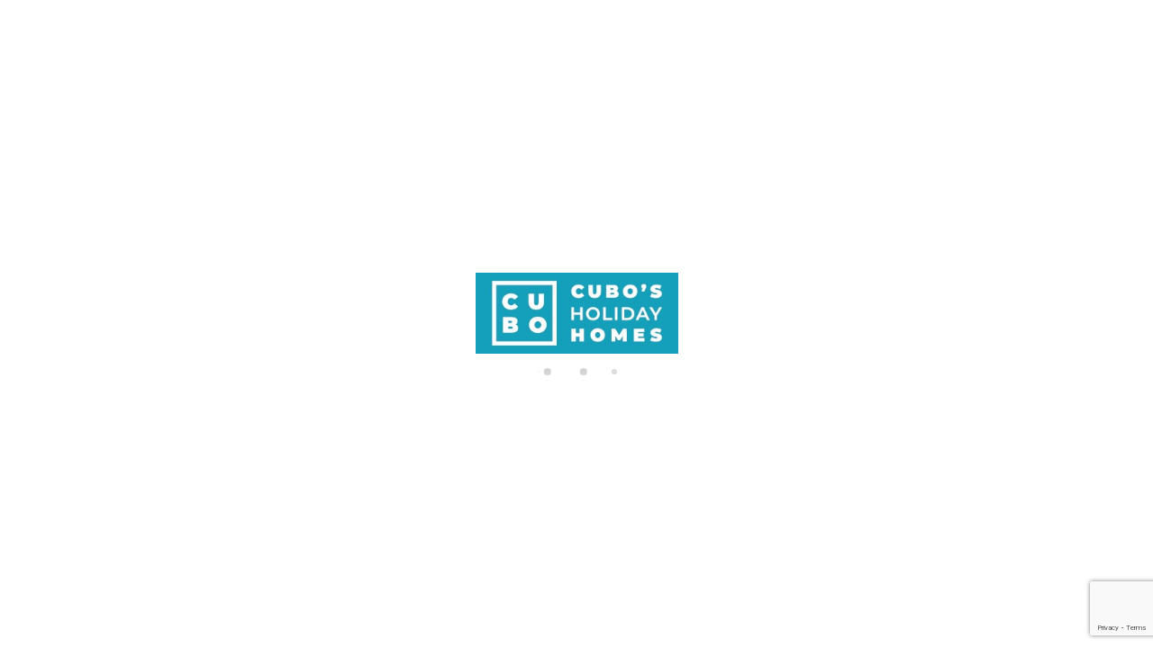

--- FILE ---
content_type: text/html; charset=utf-8
request_url: https://www.cuboshomes.com/alquiler/casa-rural-ardales-cubo-s-casa-el-pantanillo-315279.html
body_size: 56710
content:
<!DOCTYPE>
<html lang="es" ontouchstart="">
  <head>
    <meta http-equiv="X-UA-Compatible" content="IE=edge" />
                    <link rel="preload" href="https://fwk.avantio.com/assets/fonts/fonts.css" as="style" onload="this.rel='stylesheet';">

        
          <link rel="preload" href="https://fw-scss-compiler.avantio.pro/v1/olb/accommodation?v=1765238400&page=accommodation&bk=bk_cuboshomes&urlOlb=https://crs.avantio.com/" type="text/css" as="style" onload="this.rel='stylesheet'">
                <TITLE> Cubo's Casa El Pantanillo en Ardales | Cubo's Holiday Homes</TITLE><link rel="canonical" href="https://www.cuboshomes.com/alquiler/casa-rural-ardales-cubo-s-casa-el-pantanillo-315279.html"/><link rel="alternate" hreflang="es" href="https://www.cuboshomes.com/alquiler/casa-rural-ardales-cubo-s-casa-el-pantanillo-315279.html" /><link rel="alternate" hreflang="en" href="https://www.cuboshomes.com/en/rentals/cottage-ardales-cubo-s-casa-el-pantanillo-315279.html" /><link rel="alternate" hreflang="fr" href="https://www.cuboshomes.com/fr/location/gite-rural-ardales-cubo-s-casa-el-pantanillo-315279.html" />
            <meta name="description" content="Alquile la Casa El Pantanillo al mejor precio con Cubo's Holiday Homes. ">
            <meta name="keywords" content="Casa rural, Caminito del Rey, Turismo en Ardales, Jardín, Familia, Desconectar">
            <meta name="language" content="es">
            <meta content=Holidays name=classification>
            <meta name="revisit-after" content="1 month">
            <meta name="rating" content="General">
            <meta property="og:title" content="Cubo's Casa El Pantanillo" />
            <meta property="og:description" content="Alquile la Casa El Pantanillo al mejor precio con Cubo's Holiday Homes. " />
            <meta property="og:type" content="website" />
            <meta property="og:url" content="https://www.cuboshomes.com/alquiler/casa-rural-ardales-cubo-s-casa-el-pantanillo-315279.html" />
            <meta property="og:image" content="https://www.cuboshomes.com/alquiler/photos/bk_cuboshomes/1583686665eaa69e7fe8890681882961e1c1cbf19a/1590562566fbfd61905bab4a92868ce50c9b0efd22.jpg" />
            <meta property="og:image:width" content="650" />
            <meta property="og:image:height" content="450" />
            <meta name="twitter:card" content="summary_large_image">
            <meta name="twitter:title" content="Cubo's Casa El Pantanillo">
            <meta name="twitter:description" content="Alquile la Casa El Pantanillo al mejor precio con Cubo's Holiday Homes. ">
            <meta name="twitter:image:src" content="https://www.cuboshomes.com/alquiler/photos/bk_cuboshomes/1583686665eaa69e7fe8890681882961e1c1cbf19a/1590562566fbfd61905bab4a92868ce50c9b0efd22.jpg">
            <meta name="twitter:domain" content="https://www.cuboshomes.com/alquiler/casa-rural-ardales-cubo-s-casa-el-pantanillo-315279.html">
            <meta name="viewport" content="width=device-width, initial-scale=1.0, maximum-scale=1.0, user-scalable=0" /><meta name="robots" content="index,follow"><meta http-equiv="X-UA-Compatible" content="IE=edge" ><meta http-equiv="Content-Type" content="text/html; charset=utf-8"><!--[if lt IE 7]>
<script language="JavaScript">
function correctPNG() // correctly handle PNG transparency in Win IE 5.5 & 6.
{
  var arVersion = navigator.appVersion.split("MSIE")
  var version = parseFloat(arVersion[1])
  if ((version >= 5.5) && (document.body.filters))
    {
      for(var i=0; i<document.images.length; i++)
      {
        var img = document.images[i]
        var imgName = img.src.toUpperCase()
        if (imgName.substring(imgName.length-3, imgName.length) == "PNG")
        {
          var imgID = (img.id) ? "id='" + img.id + "' " : ""
          var imgClass = (img.className) ? "class='" + img.className + "' " : ""
          var imgTitle = (img.title) ? "title='" + img.title + "' " : "title='" + img.alt + "' "
          var imgStyle = "display:inline-block;" + img.style.cssText
          if (img.align == "left") imgStyle = "float:left;" + imgStyle
          if (img.align == "right") imgStyle = "float:right;" + imgStyle
          if (img.parentElement.href) imgStyle = "cursor:hand;" + imgStyle
          var strNewHTML = "<span " + imgID + imgClass + imgTitle
          + " style=\"" + "width:" + img.width + "px; height:" + img.height + "px;" + imgStyle + ";"
          + "filter:progid:DXImageTransform.Microsoft.AlphaImageLoader"
          + "(src=\'" + img.src + "\', sizingMethod='scale');\"></span>"
           img.outerHTML = strNewHTML
           i = i-1
          }
        }
      }
}
window.attachEvent("onload", correctPNG);
</script>
<![endif]--><script>function disabled() {}</script>
<script>
  window.jQuery || document.write('<script src="https://crs.avantio.com/default/js/jquery-3.4.1.min.js"><\/script>');
</script>
  <script src="https://www.google.com/recaptcha/api.js?render=6Lf-SmMqAAAAAPALvDaT-VzcAuJ4lTPjPxHuC2lZ"></script>
  <script>window.recaptchaSiteKey = "6Lf-SmMqAAAAAPALvDaT-VzcAuJ4lTPjPxHuC2lZ";</script>
  <script>
    $(document).ready(function() {
      if (!$.cookie("acceptedCookies")) {
        document.cookie = "GTM_ID=" + encodeURIComponent("GTM-PNKTFVG8") + "; Path=/; Secure";
      }
    });
  </script>
<script>
	// Define fbq function
  !function(f,b,e,v,n,t,s)
  {if(f.fbq)return;n=f.fbq=function(){n.callMethod?
  n.callMethod.apply(n,arguments):n.queue.push(arguments)};
  if(!f._fbq)f._fbq=n;n.push=n;n.loaded=!0;n.version='2.0';
  n.queue=[];t=b.createElement(e);t.async=!0;
  t.src=v;s=b.getElementsByTagName(e)[0];
  s.parentNode.insertBefore(t,s)}(window, document,'script',
  'https://connect.facebook.net/en_US/fbevents.js');
  // Set facebook pixel consent
	fbq('consent', 'revoke');

	// Define dataLayer and the gtag function.
	window.dataLayer = window.dataLayer || [];
	function gtag(){dataLayer.push(arguments);}
	// Set ad_storage and analytics_storage.
	gtag('consent', 'default', {
		'analytics_storage': 'denied',
		'ad_storage': 'denied',
    'ad_user_data': 'denied',
    'ad_personalization': 'denied',
    'personalization_storage': 'denied',
    'functionality_storage': 'denied',
    'security_storage': 'denied'
	});
	gtag('set', 'ads_data_redaction', true);
</script><script>(function(w,d,s,l,i){w[l]=w[l]||[];w[l].push({'gtm.start':
new Date().getTime(),event:'gtm.js'});var f=d.getElementsByTagName(s)[0],
j=d.createElement(s),dl=l!='dataLayer'?'&l='+l:'';j.async=true;j.src=
'//www.googletagmanager.com/gtm.js?id='+i+dl;f.parentNode.insertBefore(j,f);
})(window,document,'script','dataLayer','GTM-PNKTFVG8');</script>
 </head>
<body>
  <!-- Google Tag Manager -->
<noscript><iframe src="//www.googletagmanager.com/ns.html?id=GTM-PNKTFVG8"
height="0" width="0" style="display:none;visibility:hidden"></iframe></noscript>
<!-- End Google Tag Manager -->

      <script type="text/javascript" src="https://crs.avantio.com/default/js/lazyLoad.js" defer></script>
    
  <div id="all">
<script>
  (function () {
    var link = document.createElement('link');
    link.type = 'image/x-icon';
    link.rel = 'shortcut icon';
    link.href = '/child/assets/img/favicon.ico';
    document.getElementsByTagName('head')[0].appendChild(link);
  }());
</script>
  
<style>
  #first-load{align-items:center;background-color:#ffffff;bottom:0;display:flex;flex-direction:column;justify-content:center;left:0;position:fixed;right:0;top:0}#first-load img{display:block;margin:0 auto;max-width:225px !important}#first-load .box-loader{margin-top:16px}#first-load .box-loader .container{display:flex;position:relative;width:92px}#first-load .box-loader .container .circle-loader{-webkit-animation:move 1000ms linear 0ms infinite;animation:move 1000ms linear 0ms infinite;background-color:#d3d3d3;border-radius:50%;height:8px;margin-right:32px;width:8px}#first-load .box-loader .container .circle-loader:first-child{-webkit-animation:grow 1000ms linear 0ms infinite;animation:grow 1000ms linear 0ms infinite;left:0;position:absolute;top:0}#first-load .box-loader .container .circle-loader:last-child{animation:grow 1000ms linear 0s infinite reverse;margin-right:0;position:absolute;right:0;top:0}#first-load>span{font-size:100vh;color:transparent;position:absolute;word-break:break-all;height:100%;width:100%;line-height:15vh;-moz-user-select:none;-ms-user-select:none;-webkit-user-select:none;user-select:none}@-webkit-keyframes grow{from{transform:scale(0, 0);opacity:0}to{transform:scale(1, 1);opacity:1}}@keyframes grow{from{transform:scale(0, 0);opacity:0}to{transform:scale(1, 1);opacity:1}}@-webkit-keyframes move{from{transform:translateX(0px)}to{transform:translateX(45px)}}@keyframes move{from{transform:translateX(0px)}to{transform:translateX(45px)}}
</style>
<!-- La lógica del loading-text es por el PageSpeed -->
<style>
  @media (max-width: 767px) {
    .loading-text {
      font-size: 30vh !important;
    }
  }

  @media (min-width: 768px) {
    .loading-text {
      font-size: 40vh !important;
    }
  }
</style>
<section id="first-load" 
  data-background="light-mode" 
  data-border="no-border">
      <span class="loading-text" style="color: transparent; position: absolute; word-break: break-all; height: 100%; width: 100%; line-height: 15vh; -moz-user-select: none; -ms-user-select: none; -webkit-user-select: none; user-select: none;">
      Loading...
    </span>
    <img src="/child/assets/img/logo.jpg" alt="logo" width="auto" fetchpriority="high">
    <div class="box-loader">
      <div class="container">
        <span class="circle-loader"></span>
        <span class="circle-loader"></span>
        <span class="circle-loader"></span>
        <span class="circle-loader"></span>
      </div>
    </div>
  </section>
  
<div style="display: none" class="its--online-fix" data-template="3" >
  <div id="top">
    <link rel="preload" href="/child/blocks/header-custom/header-custom.css" type="text/css" as="style" onload="this.rel='stylesheet'">
<link rel="preload" href="https://fw-scss-compiler.avantio.pro/v1/css-fw/blocks?v=19062024&block=header&bk=bk_cuboshomes&hasBorder=0&darkMode=0&urlDomain=https://crs.avantio.com" type="text/css" as="style" onload="this.rel='stylesheet'">

<header id="header" 
class="its--wrapper-full 
header-block-its-light 
 
">
    <link rel="preload" href="https://fw-scss-compiler.avantio.pro/v1/css-fw/blocks?v=19062024&block=cookiebar&bk=bk_cuboshomes&hasBorder=0&darkMode=0&urlDomain=https://crs.avantio.com" type="text/css" as="style" onload="this.rel='stylesheet'">
  
  <div id="its--container_cook" data-url="https://fwk.avantio.com/services/setCookieLogs.php" style="display:none" class="its--wrapper-full cookies-block-its-light" tabindex="1">
    <div class="its--container-fluid">
      <p class="cookie_title">
        Nos importa tu privacidad      </p>
      <p class="cookie_description">
        Utilizamos cookies para ofrecer un servicio de utilidad y evaluar el rendimiento del mismo con el fin de que tengas una experiencia óptima como usuario. Al hacer clic en "Aceptar", aceptas el uso de todas las         <a class="enlacePolitica fwk-color"> Política de Cookies.</a>
              </p>
      <div class="cookie_selections">
        <form id="cookies" data-bk="bk_cuboshomes" data-lang="ES" data-url="https://fwk.avantio.com/services/getCookieInfo.php">
          <div class="cookies_actions">
            <a id="its--selectionCookies" class="fwk-color fwk-border">Configurar</a>
            <a id="its--denyCookies" class="fwk-bg fwk-color-cont ">Rechazar</a>
            <a id="its--allCookies" class="fwk-bg fwk-color-cont ">Aceptar todas</a>
          </div>
        </form>
      </div>
    </div>
  
    <div class="popup_cookies__text fwk-bg-cont" style="display: none;">
      <div class="title">
        <div class="text">Política de cookies</div>
      </div>
      <div class="widget_inner">
        <div id="contentPoliticaCookies">
<p><strong>1. ¿QUÉ SON LAS COOKIES?</strong></p>
<p><strong>Cubos Holiday Homes S.L.</strong> es responsable de la página web http://www.cuboshomes.com, y utiliza cookies y/u otros archivos de funcionalidad similar (en adelante “Cookies”).</p>
<p>Una cookie es un archivo de texto que un sitio web, aplicación u otra plataforma guarda en tu dispositivo, como tu computadora, tableta o teléfono inteligente. Contiene información sobre tu navegación o uso, como una etiqueta que identifica tu dispositivo. Las cookies son necesarias para facilitar la navegación y comprender cómo interactúan los usuarios con las webs, lo que permite realizar mejoras. También son útiles para personalizar la publicidad según tus preferencias y para otras finalidades detalladas más adelante. Las cookies no dañan tu dispositivo.</p>
<p> </p>
<p><strong> 2. TIPOLOGÍA DE COOKIES </strong></p>
<p>Por favor, revisa esta sección que brinda una descripción general de los diferentes tipos de<br />cookies que se pueden utilizar en un entorno en línea.</p>
<p>Según el propietario de las cookies, se pueden clasificar en:</p>
<p><br />a) <strong><em>Cookies propias:</em></strong> Estas cookies se envían al ordenador o dispositivo del usuario desde el equipo o dominio gestionado por el propio editor, que proporciona la web o servicio solicitado por el usuario.</p>
<p><br />b) <strong><em>Cookies de terceros:</em></strong> Estas cookies se envían al ordenador o dispositivo del usuario desde un equipo o dominio que no es gestionado por el editor, sino por otra entidad que procesa los datos obtenidos a través de las cookies.</p>
<p>En función de la finalidad de la Cookie, pueden clasificarse en:</p>
<p>- <strong>Las cookies estrictamente necesarias (técnicas)</strong> son aquellas que permiten al usuario navegar por una página web, plataforma o aplicación y utilizar las diferentes opciones o servicios que se ofrecen en ellas. Estas cookies desempeñan funciones esenciales, como controlar el tráfico, identificar datos o sesiones, acceder a secciones restringidas, recordar elementos de un pedido, gestionar pagos, garantizar la seguridad del servicio, permitir la participación en eventos, almacenar contenidos multimedia y compartir contenido en redes sociales. Estas cookies técnicas se descargan automáticamente cuando se muestra la web o se brinda el servicio<br />solicitado por el usuario.</p>
<p>- <strong>Las cookies de funcionalidad o personalización</strong> son aquellas que permiten recordar información para proporcionar al usuario un servicio o plataforma con características específicas que diferencian su experiencia de la de otros usuarios. Estas características pueden incluir el idioma, el número de resultados mostrados en una búsqueda, el aspecto o contenido del servicio en función del navegador utilizado o la región desde la que se accede al servicio, entre otros. No aceptar estas cookies puede resultar en un rendimiento lento de la página web o recomendaciones inadecuadas.</p>
<p>- <strong>Las cookies de análisis</strong> se emplean para recopilar información sobre el número de usuarios, las secciones visitadas en la web y su interacción con la misma. Estos datos se utilizan para realizar un análisis estadístico de la utilización que hacen los usuarios del servicio, con el objetivo de identificar áreas de mejora basadas en los<br />patrones de uso.</p>
<p>- <strong>Las cookies de publicidad comportamental</strong> registran y almacenan información sobre los hábitos de navegación de los usuarios, lo que facilita la creación de perfiles específicos para mostrar anuncios personalizados. Estas cookies permiten una gestión eficiente de los espacios publicitarios que el editor ha incluido, ya sea de forma directa o en colaboración con terceros.</p>
<p> </p>
<p><strong>3. FINALIDAD DE LAS COOKIES EN NUESTRA WEB</strong></p>
<p>Las cookies desempeñan un papel fundamental en el funcionamiento de nuestra web. Su objetivo principal es permitir una navegación más cómoda y eficiente. Por ejemplo, se utilizan para recordar tus preferencias durante la navegación y en futuras visitas.</p>
<p><br />También nos ayudan a personalizar la publicidad en función de tus hábitos de navegación.<br />La información recopilada a través de las cookies nos permite realizar estimaciones estadísticas y análisis de uso, como el número de visitas y las secciones más consultadas. Esto nos permite mejorar nuestros servicios y adaptar la plataforma a tus intereses individuales.</p>
<p><br />En algunas ocasiones, utilizamos cookies para recopilar información que nos permite mostrar publicidad basada en tus hábitos de navegación en nuestra plataforma y otras plataformas de terceros.</p>
<p><br />A continuación, se detallan tanto los terceros que pueden configurar y acceder a Cookies de su equipo, como las finalidades con las que se utiliza la información que almacenan:</p>
<p> </p>
<table width="665">
<tbody>
<tr>
<td width="297">
<p><strong>FINALIDAD</strong></p>
</td>
<td width="90">
<p><strong>TERCERO</strong></p>
</td>
<td width="131">
<p><strong>ACEPTAR O RECHAZAR</strong></p>
</td>
<td width="147">
<p><strong>MÁS INFORMACIÓN</strong></p>
</td>
</tr>
<tr>
<td width="297">
<p>Análisis: Las cookies analíticas se utilizan<br />para elaborar perfiles de navegación y poder<br />conocer las preferencias de los usuarios con<br />el fin de mejorar la oferta de productos y servicios.</p>
</td>
<td width="90">
<p>Google</p>
</td>
<td width="131">
<p>Aceptar</p>
<p>Rechazar</p>
</td>
<td width="147">
<p><a href="https://developers.google.com/analytics/devguides/collection/analyticsjs/cookie-usage">Pulse aquí</a></p>
</td>
</tr>
<tr>
<td width="297">
<p>Redes sociales: con las que interactuamos en nuestra web utilizan cookies en sus botones para compartir. No tenemos ninguna intervención, control o reporte de resultados, son responsabilidad de cada red social. Cuando el Usuario se registra en un Servicio con credenciales de una red social, autoriza a la red social a guardar una Cookie persistente que recuerda su identidad y le garantiza acceso a los Servicios hasta que expira. El Usuario puede borrar esta Cookie y revocar el acceso a los Servicios mediante redes sociales actualizando sus preferencias en la red social que específica.</p>
<p> </p>
</td>
<td width="90">
<p>Facebook</p>
<p>Connect</p>
</td>
<td width="131">
<p>Aceptar</p>
<p>Rechazar</p>
</td>
<td width="147">
<p><a href="https://www.facebook.com/about/privacy">Pulse aquí</a></p>
</td>
</tr>
</tbody>
</table>
<p> </p>
<p><strong>4. GESTIÓN COOKIES EN NUESTRA WEB</strong></p>
<p>En el panel de configuración de cookies, al que puedes acceder en cualquier momento en nuestra plataforma, encontrarás información detallada sobre las cookies que utilizamos. En él, se especifica su propósito, duración y quién las gestiona (nosotros o terceros). Este panel te permite gestionar la activación y desactivación de aquellas cookies que no son estrictamente necesarias para el funcionamiento de la plataforma, además de cambiar tu<br />consentimiento en cualquier momento.</p>
<p><br />Puedes acceder a la configuración pulsando <a href="https://www.ocu.org/organizacion/general/politica-de-cookies">aquí</a>, para cambiar tus preferencias o retirar su<br />consentimiento.</p>
<p><br />Por otro lado, también tienes la opción de desactivar el uso de cookies en tu navegador mientras navegas por Internet. A continuación, te mostramos cómo realizar esta configuración en los navegadores más comunes:</p>
<ul>
<li><a href="https://support.google.com/chrome/answer/95647?co=GENIE.Platform=Desktop&&hl=es"><strong>Google Chrome</strong></a></li>
<li><a href="https://support.mozilla.org/es/kb/impedir-que-los-sitios-web-guarden-sus-preferencia"><strong>Mozilla Firefox</strong></a></li>
<li><a href="https://support.microsoft.com/es-es/help/17442/windows-internet-explorer-delete-manage-cookies"><strong>Internet Explorer</strong></a></li>
<li><a href="https://privacy.microsoft.com/es-ES/windows-10-microsoft-edge-and-privacy"><strong>Microsoft Edge</strong></a></li>
<li><a href="https://support.apple.com/es-es/HT201265"><strong>Safari</strong></a></li>
<li><a href="http://help.opera.com/Linux/10.60/es-ES/cookies.html"><strong>Opera</strong></a></li>
</ul>
<p>Puedes ejercer esta opción de evitar el uso de Cookies en cualquier momento. Ten en cuenta que la gestión del panel de configuración de Cookies y la opción de rechazarlas son específicas para cada navegador que utilices.</p>
<p><br />Por lo tanto, si configuras las Cookies de una determinada manera en un dispositivo y deseas que esa opción se aplique de manera similar en otro dispositivo, deberás activar la misma opción en ese otro dispositivo.</p>
<p>El usuario debe tener en cuenta que algunas características de los contenidos de nuestra página web solo están disponibles si se permite la instalación de Cookies en su navegador. Si decide no aceptar o bloquear determinadas Cookies (en función de su finalidad), puede que esto afecte, total o parcialmente, al funcionamiento normal de la Página Web o que impida el acceso a algunos servicios de la misma. </p>
<p> </p>
<p><strong>5. USO DE LA INFORMACIÓN ALMACENADA DE LAS COOKIES</strong></p>
<p>La información almacenada en las Cookies de nuestra web es utilizada únicamente por nosotros. Sin embargo, algunas Cookies de terceros, gestionadas por entidades externas, pueden ser utilizadas para brindarnos servicios adicionales. Para más detalles, consulta nuestro panel de configuración de Cookies, accesible en todo momento en nuestra web.</p>
<p><br />Te sugerimos que revises nuestra Política de Privacidad en nuestra web para obtener información detallada sobre cómo se tratan tus datos personales en nuestra colaboración con terceros, así como en las transferencias internacionales de datos. Además, te recomendamos que consultes las políticas de privacidad y las configuraciones de privacidad de estos colaboradores externos a través de sus propias plataformas.</p>
<p> </p>
<p><strong>6. ACTUALIZACIONES Y CAMBIOS EN LA POLÍTICA DE COOKIES</strong></p>
<p>Cubos Holiday Homes S.L. puede modificar esta Política de Cookies en función de nuevas exigencias legislativas, reglamentarias, o con la finalidad de adaptar dicha política a las instrucciones dictadas por la Agencia Española de Protección de Datos.</p>
<p><br />Si desea más información sobre qué uso hacemos de las Cookies, puede enviarnos un e-mail a: <a href="mailto:holiday@cuboshomes.com">holiday@cuboshomes.com</a></p>
<p> </p></div>      </div>
      <div class="cookies_actions">
        <a class="fwk-color fwk-border its--closeCookies">Cerrar</a>
      </div>
    </div>
  
    <div class="popup_cookies fwk-bg-cont" style="display: none;">
      <div class="title">
        <div class="text">Configuración de cookies</div>
      </div>
      <form action="">
        <div class="cookies_options">
          <div class="text">Al pulsar "Guardar configuración", se guardará la selección de cookies que hayas realizado. Si no has seleccionado ninguna opción, pulsar este botón equivaldrá  a rechazar todas las cookies.</div>
          <div class="its--row inputs">
            <div class="its--row checks">
              <div class="its--col-sm-9 cookies-description">
                <label class="tooltip"><i class="icon-right-open"></i>Necesarias</label>
              </div>
              <div class="its--col-sm-3">
                <input id="necessary" type="checkbox" name="necessary" checked disabled/><span>Siempre activadas</span>
              </div>
            </div>
  
            <div class="its--row description">
              <div class="its--col-sm-12">
                <p class="info-options" style="display: none;">Cookies estrictamente necesarias para prestar un servicio o contenido solicitado por el usuario. Estas se encargan de aspectos técnicos como identificar registros y gestionar preferencias de herramientas en el uso, interacción y localización del acceso a los contenidos.</p>
                <div id="necessary_cookies" style="display: none;"></div>
              </div>
            </div>
            <hr>
  
            <div class="its--row checks">
              <div class="its--col-sm-9 cookies-description">
                <label class="tooltip"><i class="icon-right-open"></i>Funcionales</label>
              </div>
              <div class="its--col-sm-3">
                <input id="functionallity" class="fwk-bg-checked-before" type="checkbox" name="functionallity"/>
              </div>
            </div>
            <div class="its--row description">
              <div class="its--col-sm-12">
                <p class="info-options" style="display: none;">Las cookies funcionales dan al usuario información que enriquece la experiencia de navegación como, por ejemplo, mostrar el pronóstico del tiempo basado en su ubicación.</p>
                <div id="functionallity_cookies" style="display: none;"></div>
              </div>
            </div>
            <hr>
  
            <div class="its--row checks">
              <div class="its--col-sm-9 cookies-description">
                <label class="tooltip"><i class="icon-right-open"></i>Estadísticas y Analíticas</label>
              </div>
              <div class="its--col-sm-3">
                <input id="analysis" type="checkbox" class="fwk-bg-checked-before" name="analysis"/>
              </div>
            </div>
  
            <div class="its--row description">
              <div class="its--col-sm-12">
                <p class="info-options" style="display: none;">Estas cookies recogen información relativa al uso de la página, como la permanencia en página y los contenidos visitados por los lectores para medir su rendimiento y mejorar la navegación.<br>
Los objetivos principales que se persiguen con este tipo de cookies son:<br>
Permitir la identificación anónima de los Usuarios navegantes y, por lo tanto, la contabilización aproximada del número de visitantes.<br>
Identificar de forma anónima los contenidos más visitados.<br>
Saber si el Usuario que está accediendo es nuevo o repite visita.</p>
                <div id="analysis_cookies" style="display: none;"></div>
              </div>
            </div>
  
            <hr>
  
            <div class="its--row checks">
              <div class="its--col-sm-9 cookies-description">
                <label class="tooltip"><i class="icon-right-open"></i>Publicitarias</label>
              </div>
              <div class="its--col-sm-3">
                <input id="marketing" type="checkbox" class="fwk-bg-checked-before" name="marketing"/>
              </div>
            </div>
            <div class="its--row description">
              <div class="its--col-sm-12">
                <p class="info-options" style="display: none;">Estas cookies obtienen información de la navegación del usuario para gestionar espacios publicitarios y ofrecer un contenido más relevante y de calidad para él a partir de sus gustos.</p>
                <div id="marketing_cookies" style="display: none;"></div>
              </div>
            </div>
            <div class="cookies_actions">
              <a id="its--closeCookies" class="fwk-color fwk-border">Cerrar</a>
              <a id="its--acceptedCookies" class="fwk-bg fwk-color-cont ">Guardar configuración</a>
            </div>
          </div>
        </div>
      </form>
    </div>
  </div>
    <link rel="preload" href="https://fw-scss-compiler.avantio.pro/v1/css-fw/blocks?v=19062024&block=top-banner&bk=bk_cuboshomes&hasBorder=0&darkMode=0&urlDomain=https://crs.avantio.com" type="text/css" as="style" onload="this.rel='stylesheet'">


<div id="top-banner" style="display:none; background-color: #000000">
  <input type="hidden" id="actTopBanHome" value="1">
  <input type="hidden" id="actTopBanListViewAcc" value="1">
  <input type="hidden" id="actTopBanDetViewAcc" value="1">
  <span style="color: #ffffff">❄️🎄  CUPÓN DESCUENTO -5% PARA ESTANCIAS HASTA EL 28 DE FEBRERO | CUPÓN:  WINTER5  🧣✨</span>
    <i class="icon-cancel" style="color: #ffffff"></i>
</div>
      <div id="upper_header">
      <div class="its--container">
        <div class="its--row">
          <div class="its--col-xs-12">
            <div class="preheader-item-left item-social_media" id="social_media">  <ul>
          <li><a href="https://www.facebook.com/cuboshomes/" target="_blank" class="icon-facebook"></a></li>
          <li><a href="https://www.instagram.com/cuboshomes/" target="_blank" class="icon-instagram"></a></li>
          <li><a href="https://www.linkedin.com/company/cubos-holiday-homes-s-l/" target="_blank" class="icon-linkedin"></a></li>
      </ul>
<div class="separador"></div></div><div class="preheader-item-left item-idiomas" id="idiomas">
<div class="dropdown">
  <a class="btn btn-link dropdown-toggle btn-xs " id="dropdownLang" data-href="www.cuboshomes.com" data-iso="ES" data-toggle="dropdown">
          <i class="its--sprite-flag its--sprite-flag-es"></i>
    
    Español (ES)
     
      <span class="icon icon-down-open"></span>
      </a>

      <ul class="dropdown-menu dropdown-menu-right" role="languages" aria-labelledby="dropdownLang">
      <li><a data-iso="EN" tabindex="-1" href="https://www.cuboshomes.com/en/rentals/cottage-ardales-cubo-s-casa-el-pantanillo-315279.html"><i class="its--sprite-flag its--sprite-flag-en"></i>English (UK)</a></li><li><a data-iso="FR" tabindex="-1" href="https://www.cuboshomes.com/fr/location/gite-rural-ardales-cubo-s-casa-el-pantanillo-315279.html"><i class="its--sprite-flag its--sprite-flag-fr"></i>Français</a></li>    </ul>
  </div>
<div class="separador"></div></div><div class="preheader-item-left item-multimoneda" id="multimoneda">    <div class="dropdown currency">
      <div class="dropdown-toggle" data-toggle="dropdown" data-qa="currency_selector">
        <span>Moneda :</span>
        <span id="select_monedas">EUR</span>
        <span class="icon icon-down-open"></span>
      </div>
      <div class="contenedor_dropDown">
        <ul class="dropdown-menu arrow_box_dropdown">
          <li class="title">
            <b>Selecciona tu divisa</b>
          </li>

                      <li>
              <a href="javascript:setCookieCurrency('www.cuboshomes.com', 'bk_cuboshomes', 978, 1);">
                <span>EUR</span><span class="simboloMoneda">€</span> 
              </a>
            </li>
                      <li>
              <a href="javascript:setCookieCurrency('www.cuboshomes.com', 'bk_cuboshomes', 826, 1);">
                <span>GBP</span><span class="simboloMoneda">£</span> 
              </a>
            </li>
                      <li>
              <a href="javascript:setCookieCurrency('www.cuboshomes.com', 'bk_cuboshomes', 840, 1);">
                <span>USD</span><span class="simboloMoneda">$</span> 
              </a>
            </li>
                  </ul>
      </div>
    </div>
</div><div class="preheader-item-right item-favoritosMarkup" id="favoritosMarkup">

  <a href="https://www.cuboshomes.com/alquiler/favoritos/" class="btn btn-link btn-xs">
    <span class="contentFavoritos"><i class="icon icon-heart-filled "></i></span> Favoritos  </a>
<div class="separador"></div></div><div class="preheader-item-right item-login">
<a href="https://www.cuboshomes.com/acceso-propietario/" class="btn btn-link btn-xs">
        
    Acceso propietario</a>
<div class="separador"></div></div><div class="preheader-item-right item-intranet" id="intranet"> 

  <a href="/es/intranet" class="btn btn-link btn-xs intranet-user"><i class="icon-user"></i> Acceso viajero</a>

</div>          </div>
        </div>
      </div>
    </div>
  
  <div id="lower_header">
    <div class="its--container">
      <div class="its--row">
        <div id="logo" 
        class=" its--col-sm-3 its--col-xs-9 ">
          <a href='https://www.cuboshomes.com/'><img height='50' src='/child/assets/img/logo.jpg' alt='Cubo's Holiday Homes' loading='lazy' /></a>        </div>
                <div id="mobile_menu" 
        class="">
                      <span id="navegacion_close" class="icon-cancel"></span>
                    <ul class="nav navbar-nav">
            <li id="nav-alquiler" ><a  href="https://www.cuboshomes.com/alquiler/alquileres-andalucia-r2/" >Alojamientos <span class="icon icon-down-open"></span></a><ul><li class="nav-submenu" ><a  href="https://www.cuboshomes.com/alojamiento-en-alhaurin-el-grande/" >Alhaurín el Grande</a></li><li class="nav-submenu" ><a  href="https://www.cuboshomes.com/casa-rural-alhaurin-de-la-torre/" >Alhaurín de la Torre</a></li><li class="nav-submenu" ><a  href="https://www.cuboshomes.com/alquiler/alquileres-benalmadena-d207/" >Benalmádena</a></li><li class="nav-submenu" ><a  href="https://www.cuboshomes.com/alquiler/alquileres-coin-d868/" >Coín</a></li><li class="nav-submenu" ><a  href="https://www.cuboshomes.com/alojamientos-fuengirola/" >Fuengirola</a></li><li class="nav-submenu" ><a  href="https://www.cuboshomes.com/alojamientos-en-malaga/" >Málaga</a></li><li class="nav-submenu" ><a  href="https://www.cuboshomes.com/alojamientos-en-marbella/" >Marbella</a></li><li class="nav-submenu" ><a  href="https://www.cuboshomes.com/alojamiento-en-mijas/" >Mijas Costa</a></li><li class="nav-submenu" ><a  href="https://www.cuboshomes.com/alojamientos-en-nerja/" >Nerja</a></li><li class="nav-submenu" ><a  href="https://www.cuboshomes.com/alojamientos-torremolinos/" >Torremolinos</a></li><li class="nav-submenu" ><a  href="https://www.cuboshomes.com/alquiler/alquileres-cartama-d459404/" >Cártama</a></li></ul></li><li id="nav-categorias" ><a  href="https://www.cuboshomes.com/alquiler/alquileres-andalucia-r2/" >Categorias<span class="icon icon-down-open"></span></a><ul><li class="nav-submenu" ><a  href="https://www.cuboshomes.com/alquiler/alquileres-andalucia-r2/categoria-admite-mascotas/" >Con Mascotas</a></li><li class="nav-submenu" ><a  href="https://www.cuboshomes.com/alquiler/alquileres-andalucia-r2/categoria-recomendado-para-familias/" >Familias</a></li><li class="nav-submenu" ><a  href="https://www.cuboshomes.com/alquiler/alquileres-andalucia-r2/categoria-golf/" >Golf</a></li><li class="nav-submenu" ><a  href="https://www.cuboshomes.com/alquiler/alquileres-andalucia-r2/categoria-lujo/" >Lujo</a></li><li class="nav-submenu" ><a  href="https://www.cuboshomes.com/alquiler/alquileres-andalucia-r2/categoria-ideal-para-parejas/" >Parejas</a></li><li class="nav-submenu" ><a  href="https://www.cuboshomes.com/alquiler/alquileres-andalucia-r2/categoria-piscina/" >Piscina</a></li><li class="nav-submenu" ><a  href="https://www.cuboshomes.com/alquiler/alquileres-andalucia-r2/categoria-primera-linea-de-playa/" >Primera línea</a></li><li class="nav-submenu" ><a  href="https://www.cuboshomes.com/alquiler/alquileres-andalucia-r2/categoria-rural/" >Rural</a></li><li class="nav-submenu" ><a  href="https://www.cuboshomes.com/alquiler/alquileres-andalucia-r2/categoria-teletrabajo/" >Teletrabajo</a></li></ul></li><li id="nav-blog" ><a target="_blank" href="https://www.cuboshomes.com/blog/" >Blog</a></li><li id="nav-cubos" ><a  href="https://www.cuboshomes.com/nosotros/" >EMPRESA<span class="icon icon-down-open"></span></a><ul><li class="nav-submenu" ><a  href="https://www.cuboshomes.com/experiencias-y-servicios-turisticos-malaga/" >Experiencias</a></li><li class="nav-submenu" ><a target="_blank" href="https://cubosrealestate.com" >Compra / Venta</a></li><li class="nav-submenu" ><a  href="https://www.cuboshomes.com/nosotros/" >El equipo</a></li><li class="nav-submenu" ><a  href="https://www.cuboshomes.com/contacto/" >Contacto</a></li></ul></li><li id="nav-acceso-propietarios" ><a  href="https://www.cuboshomes.com/gestion-alquiler-vacacional-malaga/" >ALQUILA TU PROPIEDAD<span class="icon icon-down-open"></span></a><ul><li class="nav-submenu" ><a  href="https://www.cuboshomes.com/gestion-alquiler-vacacional-malaga/" >Málaga </a></li><li class="nav-submenu" ><a  href="https://www.cuboshomes.com/gestion-alquiler-en-alhaurin-de-la-torre/" >Alhaurín de la Torre </a></li><li class="nav-submenu" ><a  href="https://www.cuboshomes.com/gestion-alquiler-en-alhaurin-el-grande/" >Alhaurín el Grande </a></li></ul></li>          </ul>
          <ul class="nav navbar-nav">
            <div class="preheader-item-left item-social_media" id="social_media">  <ul>
          <li><a href="https://www.facebook.com/cuboshomes/" target="_blank" class="icon-facebook"></a></li>
          <li><a href="https://www.instagram.com/cuboshomes/" target="_blank" class="icon-instagram"></a></li>
          <li><a href="https://www.linkedin.com/company/cubos-holiday-homes-s-l/" target="_blank" class="icon-linkedin"></a></li>
      </ul>
<div class="separador"></div></div><div class="preheader-item-left item-idiomas" id="idiomas">
<div class="dropdown">
  <a class="btn btn-link dropdown-toggle btn-xs " id="dropdownLang" data-href="www.cuboshomes.com" data-iso="ES" data-toggle="dropdown">
          <i class="its--sprite-flag its--sprite-flag-es"></i>
    
    Español (ES)
     
      <span class="icon icon-down-open"></span>
      </a>

      <ul class="dropdown-menu dropdown-menu-right" role="languages" aria-labelledby="dropdownLang">
      <li><a data-iso="EN" tabindex="-1" href="https://www.cuboshomes.com/en/rentals/cottage-ardales-cubo-s-casa-el-pantanillo-315279.html"><i class="its--sprite-flag its--sprite-flag-en"></i>English (UK)</a></li><li><a data-iso="FR" tabindex="-1" href="https://www.cuboshomes.com/fr/location/gite-rural-ardales-cubo-s-casa-el-pantanillo-315279.html"><i class="its--sprite-flag its--sprite-flag-fr"></i>Français</a></li>    </ul>
  </div>
<div class="separador"></div></div><div class="preheader-item-left item-multimoneda" id="multimoneda">    <div class="dropdown currency">
      <div class="dropdown-toggle" data-toggle="dropdown" data-qa="currency_selector">
        <span>Moneda :</span>
        <span id="select_monedas">EUR</span>
        <span class="icon icon-down-open"></span>
      </div>
      <div class="contenedor_dropDown">
        <ul class="dropdown-menu arrow_box_dropdown">
          <li class="title">
            <b>Selecciona tu divisa</b>
          </li>

                      <li>
              <a href="javascript:setCookieCurrency('www.cuboshomes.com', 'bk_cuboshomes', 978, 1);">
                <span>EUR</span><span class="simboloMoneda">€</span> 
              </a>
            </li>
                      <li>
              <a href="javascript:setCookieCurrency('www.cuboshomes.com', 'bk_cuboshomes', 826, 1);">
                <span>GBP</span><span class="simboloMoneda">£</span> 
              </a>
            </li>
                      <li>
              <a href="javascript:setCookieCurrency('www.cuboshomes.com', 'bk_cuboshomes', 840, 1);">
                <span>USD</span><span class="simboloMoneda">$</span> 
              </a>
            </li>
                  </ul>
      </div>
    </div>
</div><div class="preheader-item-right item-favoritosMarkup" id="favoritosMarkup">

  <a href="https://www.cuboshomes.com/alquiler/favoritos/" class="btn btn-link btn-xs">
    <span class="contentFavoritos"><i class="icon icon-heart-filled "></i></span> Favoritos  </a>
<div class="separador"></div></div><div class="preheader-item-right item-login">
<a href="https://www.cuboshomes.com/acceso-propietario/" class="btn btn-link btn-xs">
        
    Acceso propietario</a>
<div class="separador"></div></div><div class="preheader-item-right item-intranet" id="intranet"> 

  <a href="/es/intranet" class="btn btn-link btn-xs intranet-user"><i class="icon-user"></i> Acceso viajero</a>

</div>          </ul>
        </div>
                <div id="navigation" 
        class=" its--col-sm-9 its--col-xs-12 ">
          <nav class="navbar navbar-default" role="navigation">
            <div class="collapse navbar-collapse" id="main-nav">
              <ul class="nav navbar-nav">
                <li id="nav-alquiler" ><a  href="https://www.cuboshomes.com/alquiler/alquileres-andalucia-r2/" >Alojamientos <span class="icon icon-down-open"></span></a><ul><li class="nav-submenu" ><a  href="https://www.cuboshomes.com/alojamiento-en-alhaurin-el-grande/" >Alhaurín el Grande</a></li><li class="nav-submenu" ><a  href="https://www.cuboshomes.com/casa-rural-alhaurin-de-la-torre/" >Alhaurín de la Torre</a></li><li class="nav-submenu" ><a  href="https://www.cuboshomes.com/alquiler/alquileres-benalmadena-d207/" >Benalmádena</a></li><li class="nav-submenu" ><a  href="https://www.cuboshomes.com/alquiler/alquileres-coin-d868/" >Coín</a></li><li class="nav-submenu" ><a  href="https://www.cuboshomes.com/alojamientos-fuengirola/" >Fuengirola</a></li><li class="nav-submenu" ><a  href="https://www.cuboshomes.com/alojamientos-en-malaga/" >Málaga</a></li><li class="nav-submenu" ><a  href="https://www.cuboshomes.com/alojamientos-en-marbella/" >Marbella</a></li><li class="nav-submenu" ><a  href="https://www.cuboshomes.com/alojamiento-en-mijas/" >Mijas Costa</a></li><li class="nav-submenu" ><a  href="https://www.cuboshomes.com/alojamientos-en-nerja/" >Nerja</a></li><li class="nav-submenu" ><a  href="https://www.cuboshomes.com/alojamientos-torremolinos/" >Torremolinos</a></li><li class="nav-submenu" ><a  href="https://www.cuboshomes.com/alquiler/alquileres-cartama-d459404/" >Cártama</a></li></ul></li><li id="nav-categorias" ><a  href="https://www.cuboshomes.com/alquiler/alquileres-andalucia-r2/" >Categorias<span class="icon icon-down-open"></span></a><ul><li class="nav-submenu" ><a  href="https://www.cuboshomes.com/alquiler/alquileres-andalucia-r2/categoria-admite-mascotas/" >Con Mascotas</a></li><li class="nav-submenu" ><a  href="https://www.cuboshomes.com/alquiler/alquileres-andalucia-r2/categoria-recomendado-para-familias/" >Familias</a></li><li class="nav-submenu" ><a  href="https://www.cuboshomes.com/alquiler/alquileres-andalucia-r2/categoria-golf/" >Golf</a></li><li class="nav-submenu" ><a  href="https://www.cuboshomes.com/alquiler/alquileres-andalucia-r2/categoria-lujo/" >Lujo</a></li><li class="nav-submenu" ><a  href="https://www.cuboshomes.com/alquiler/alquileres-andalucia-r2/categoria-ideal-para-parejas/" >Parejas</a></li><li class="nav-submenu" ><a  href="https://www.cuboshomes.com/alquiler/alquileres-andalucia-r2/categoria-piscina/" >Piscina</a></li><li class="nav-submenu" ><a  href="https://www.cuboshomes.com/alquiler/alquileres-andalucia-r2/categoria-primera-linea-de-playa/" >Primera línea</a></li><li class="nav-submenu" ><a  href="https://www.cuboshomes.com/alquiler/alquileres-andalucia-r2/categoria-rural/" >Rural</a></li><li class="nav-submenu" ><a  href="https://www.cuboshomes.com/alquiler/alquileres-andalucia-r2/categoria-teletrabajo/" >Teletrabajo</a></li></ul></li><li id="nav-blog" ><a target="_blank" href="https://www.cuboshomes.com/blog/" >Blog</a></li><li id="nav-cubos" ><a  href="https://www.cuboshomes.com/nosotros/" >EMPRESA<span class="icon icon-down-open"></span></a><ul><li class="nav-submenu" ><a  href="https://www.cuboshomes.com/experiencias-y-servicios-turisticos-malaga/" >Experiencias</a></li><li class="nav-submenu" ><a target="_blank" href="https://cubosrealestate.com" >Compra / Venta</a></li><li class="nav-submenu" ><a  href="https://www.cuboshomes.com/nosotros/" >El equipo</a></li><li class="nav-submenu" ><a  href="https://www.cuboshomes.com/contacto/" >Contacto</a></li></ul></li><li id="nav-acceso-propietarios" ><a  href="https://www.cuboshomes.com/gestion-alquiler-vacacional-malaga/" >ALQUILA TU PROPIEDAD<span class="icon icon-down-open"></span></a><ul><li class="nav-submenu" ><a  href="https://www.cuboshomes.com/gestion-alquiler-vacacional-malaga/" >Málaga </a></li><li class="nav-submenu" ><a  href="https://www.cuboshomes.com/gestion-alquiler-en-alhaurin-de-la-torre/" >Alhaurín de la Torre </a></li><li class="nav-submenu" ><a  href="https://www.cuboshomes.com/gestion-alquiler-en-alhaurin-el-grande/" >Alhaurín el Grande </a></li></ul></li>              </ul>
            </div>
          </nav>
        </div>
                <div id="toggle_nav" 
        class=" its--col-xs-3 visible-xs-inline-block  
        navbar navbar-default">
          <button id="navegacion_btn" 
          type="button" 
          class="navbar-toggle collapsed 
          " 
          data-toggle="collapse" 
          data-target="#main-nav">
            <span class="sr-only">Menu</span>
            <span class="icon-bar"></span>
            <span class="icon-bar"></span>
            <span class="icon-bar"></span>
          </button>
        </div>
      </div>
    </div>
  </div>
</header>
<script type="text/javascript" async="true" src="https://beacon.beyondpricing.com/payload.js"></script>  </div>
  <main id="main" class="its--wrapper-full">
    <div class="its--container-fluid">
      <div class="its--row">
        <div class="its--col-md-12">
          <!-- aquí se abre #centro -->
	<script type="text/javascript">
var xajaxRequestUri="https://www.cuboshomes.com/alquiler/gestorFormulario.php";
var xajaxDebug=false;
var xajaxStatusMessages=false;
var xajaxWaitCursor=true;
var xajaxDefinedGet=0;
var xajaxDefinedPost=1;
var xajaxLoaded=false;
function xajax_buscando(){return xajax.call("buscando", arguments, 1);}
function xajax_resultados(){return xajax.call("resultados", arguments, 1);}
function xajax_edadesninyos(){return xajax.call("edadesninyos", arguments, 1);}
function xajax_edadesninyos2(){return xajax.call("edadesninyos2", arguments, 1);}
function xajax_calculaDispoLE(){return xajax.call("calculaDispoLE", arguments, 1);}
function xajax_calculaPrecio(){return xajax.call("calculaPrecio", arguments, 1);}
function xajax_showTarifas(){return xajax.call("showTarifas", arguments, 1);}
function xajax_appendTarifa(){return xajax.call("appendTarifa", arguments, 1);}
function xajax_appendDescuento(){return xajax.call("appendDescuento", arguments, 1);}
function xajax_showPeriodos(){return xajax.call("showPeriodos", arguments, 1);}
function xajax_calculaPrecioHotel(){return xajax.call("calculaPrecioHotel", arguments, 1);}
function xajax_refrescaCombos(){return xajax.call("refrescaCombos", arguments, 1);}
function xajax_autoComplete(){return xajax.call("autoComplete", arguments, 1);}
function xajax_insertaFavorito(){return xajax.call("insertaFavorito", arguments, 1);}
function xajax_codigoPromocional(){return xajax.call("codigoPromocional", arguments, 1);}
function xajax_guardaValoracionUtil(){return xajax.call("guardaValoracionUtil", arguments, 1);}
function xajax_getURLBusqueda(){return xajax.call("getURLBusqueda", arguments, 1);}
function xajax_getURLForm(){return xajax.call("getURLForm", arguments, 1);}
function xajax_setCookieCurrency(){return xajax.call("setCookieCurrency", arguments, 1);}
function xajax_enviaContacto(){return xajax.call("enviaContacto", arguments, 1);}
function xajax_calculaPrecioReserva(){return xajax.call("calculaPrecioReserva", arguments, 1);}
function xajax_changeUrlResultados(){return xajax.call("changeUrlResultados", arguments, 1);}
function xajax_sendByEmail(){return xajax.call("sendByEmail", arguments, 1);}
	</script>
	<script type="text/javascript" src="https://crs.avantio.com/default/js/xajax/xajax_js/xajax.js"></script>
	<script type="text/javascript">
window.setTimeout(function () { if (!xajaxLoaded) { alert('Error: the xajax Javascript file could not be included. Perhaps the URL is incorrect?\nURL: ./default/js/xajax/xajax_js/xajax.js'); } }, 6000);
	</script>
<script language="javascript">function openWindow() {}</script><div id='centro'><script>
  window.dataLayer = window.dataLayer || [];
  window.dataLayer.push({
    'event': 'viewAccomodationDetail',
    'propertyName': 'Cubos Casa El Pantanillo',
    'accomodationID': '315279',
    'lowestPrice': '46.34',
    'currency':'EUR',
    'arrivalDate': '',
    'arrivalDateYMD': '',
    'departureDate': '',
    'departureDateYMD': '',
    'building': 'Ardales', 
    'typeAccommodation': 'Casa rural',
    'adultsReq': '',
    'childrenReq': '',
    'locality': 'Ardales',
    'cookieGA': ''
  });
</script>



<script type="application/ld+json">
  {
    "@context": "https://schema.org/",
    "@type": "Product",
    "name": "Cubo's Casa El Pantanillo",
    "image": [
      "https://www.cuboshomes.com/alquiler/photos/bk_cuboshomes/1583686665eaa69e7fe8890681882961e1c1cbf19a/1590562566fbfd61905bab4a92868ce50c9b0efd22.jpg"
     ],
    "description": "Disfruta de un encantador alojamiento rural en Ardales con piscina privada, piscina con jacuzzi y un entorno natural único junto a El Caminito del Rey 🌿🏡.¡Hola! Somos CUBO'S HOLIDAY HOMES, especializados en alojamientos vacacionales desde 2005.Situado en el municipio de Ardales, este alojamiento ofrece la perfecta combinación entre tranquilidad y naturaleza, ideal para familias y grupos de hasta 4 personas. Su parcela privada cuenta con un pequeño pantano con caída de agua y está rodeada de un cuidado jardín con césped y variedad de plantas 🌸. La casa se llena de luz natural durante todo el día gracias a su ubicación estratégica. Disfruta de momentos inolvidables en la gran piscina privada con jacuzzi no climatizado y una zona de barbacoa perfecta para preparar comidas al aire libre 🍖. El acceso es sencillo, aunque incluye un tramo de un kilómetro sin asfaltar, de tierra compacta, apto para cualquier vehículo 🚗.En la entrada te recibirá un porche con bancos y un pasillo de jazmines que llenan el ambiente de un aroma relajante al caer la tarde 🌼. En su interior, la vivienda de 80 m² se divide en dos plantas: la planta superior alberga el dormitorio principal con cama de matrimonio y sofá cama, además de un escritorio ideal para trabajar con portátil 💻. En la planta baja encontrarás un cómodo salón comedor con chimenea de leña para las noches frescas y una cocina americana equipada con todos los electrodomésticos necesarios (nevera, microondas, horno, lavadora, cafetera y más) para que tu estancia sea cómoda y práctica 🍳.El segundo dormitorio, con vistas a la terraza exterior y al paisaje natural, ofrece un espacio acogedor para descansar y almacenar tu equipaje. El baño principal cuenta con plato ducha y es amplio, y para mayor comodidad, cerca de la piscina hay un aseo independiente, evitando así entrar mojado a la vivienda 🚿.Este alojamiento se ubica a escasos minutos de puntos clave como el supermercado Coviran y el centro de Ardales (3 km), el Embalse del Conde de Guadalhorce (9 km) y el Paraje Natural Desfiladero de los Gaitanes (18 km), donde se encuentra El Caminito del Rey, un destino muy popular para los amantes de la naturaleza y el senderismo 🏞️. Además, está a una distancia razonable de diversas opciones de ocio, playas, campos de golf y parques temáticos de Málaga y alrededores.¡Reserva ya y vive una experiencia única en plena naturaleza con todas las comodidades! 🌞✨Como también hacemos en todas las demás propiedades de nuestra marca CUBO'S HOLIDAY HOMES, todos nuestros alojamientos disponen de juegos de toallas y sábanas. Disponemos de cunas y tronas bajo petición para bebés de 0 a 2 años. Y todo esto, absolutamente GRATIS.Asimismo, los huéspedes de CUBO'S HOLIDAY HOMES pueden disfrutar CHECK-IN TEMPRANO y de CHECK-OUT TARDÍO bajo petición, siempre que el calendario de reservas y las limpiezas programadas así lo permitan.Otros aspectos destacables  ★ ¡CUBO'S HOLIDAY HOMES te da la bienvenida!. Somos una agencia de gestión de estancias cortas que ofrece viviendas cuidadosamente seleccionadas. La empresa fue fundada en 2005 con la misión de ofrecer una alternativa de calidad. Las valoraciones de nuestros huéspedes en todos nuestros alojamientos nos avalan. Puedes comprobarlo en nuestro perfil.Además, CUBO'S HOLIDAY HOMES ofrece un blog con recomendaciones de la zona, sitios que visitar, restaurantes y fechas especiales.No dudes en hacernos llegar tus comentarios (recomendaciones, peticiones, etc.) Pondremos todo de nuestra parte para garantizar tu seguridad y tranquilidad.📌 Condiciones de Reserva  🔹 Fianza obligatoria antes de la entrada (reembolsable 48 horas tras revisión).  🔹 No se permiten fiestas ni ruidos durante las horas de descanso.  🔹 Se recomienda contratar un seguro de viaje ante posibles restricciones de agua decretadas por las autoridades.  ⏰ IMPORTANTE: Las llegadas a partir de las 21:00h conllevan un coste adicional que deberá ser abonado a la entrada.CUBO'S HOLIDAY HOMES es una plataforma de comercialización online de alojamientos turísticos. A través de esta plataforma, los titulares de las explotaciones —debidamente inscritos en el registro de turismo correspondiente de su comunidad autónoma— promocionan y gestionan la reserva de sus alojamientos. CUBO'S HOLIDAY HOMES no actúa en ningún caso como titular, gestor, explotador ni responsable directo de ninguno de los alojamientos ofertados en la plataforma. Su función se limita exclusivamente a facilitar el contacto entre los interesados y los responsables legales de los alojamientos.",
    "mpn": "315279",
    "sku": "315279",
    "brand": {
      "@type": "Thing",
      "name": "Cubo's Holiday Home"
    },
        "review": {
      "@type": "Review",
      "reviewRating": {
        "@type": "Rating",
        "ratingValue": "5",
        "bestRating": "5"
      },
      "author": {
        "@type": "Person",
        "name": "Alexandre Santana"
      }
    },
    "aggregateRating": {
      "@type": "AggregateRating",
      "ratingValue": "4.9",
      "reviewCount": "50"
    },
        "offers": {
      "@type": "AggregateOffer",
      "lowPrice": "46.34",
      "priceCurrency": "EUR",
      "offerCount": "1"
    }
  }
  </script>
  
	<script type="application/ld+json">
		{
			"@context": "https://schema.org",
			"@type": "BreadcrumbList",
			"itemListElement": [{
            "@type": "ListItem",
            "position": 1,
            "name": "Alquiler",
            "item": "https://www.cuboshomes.com/alquiler/alquiler-e0/"
        }, {
                    "@type": "ListItem",
                    "position": 2,
                    "name": "Andalucía",
                    "item": "https://www.cuboshomes.com/alquiler/andalucia-r2/"
                }, {
                    "@type": "ListItem",
                    "position": 3,
                    "name": "Málaga",
                    "item": "https://www.cuboshomes.com/alquiler/malaga-e5/"
                }, {
                    "@type": "ListItem",
                    "position": 4,
                    "name": "Ardales",
                    "item": "https://www.cuboshomes.com/alquiler/ardales-d460113/"
                }, {
                "@type": "ListItem",
                "position": 5,
                "name": "Cubo's Casa El Pantanillo"
            }]		
		}
	</script>

	<div id="fb-root"></div>

	<script>function anularBotonDerecho(e) {if (navigator.appName == 'Netscape'&& (e.which == 3 || e.which ==  2)){return false;} else if (navigator.appName == 'Microsoft Internet Explorer'&& (event.button  == 2 || event.button    == 4)) {}}document.onmousedown=anularBotonDerecho;document.oncontextmenu=new Function('return false');</script>


<div id="sombra" class="galeria_full gallery-grid">
	<div id="contenedor" class="sidebar_masDatos" >
		<div  id="contenido" class="class_masdatos container-ALQUILER">
			<div id="bloque_foto_cont" class="bloque-descripcion-ALQUILER">
				<div class='box-ficha-full'>  <div id="galeria_full">
    <div id="Fotos_ficha_e">
      <div id="foto_principal" class="grid-container">
    <div id="galleryGrid" class="photo-gallery count-images-53">
                
                            <div>
          <a 
          href="https://www.cuboshomes.com/alquiler/photos/bk_cuboshomes/2/1583686665eaa69e7fe8890681882961e1c1cbf19a/1590562566fbfd61905bab4a92868ce50c9b0efd22.jpg" 
          id="ft_0" 
          data-size="2560x1530" 
          data-med="https://www.cuboshomes.com/alquiler/photos/bk_cuboshomes/2/1583686665eaa69e7fe8890681882961e1c1cbf19a/1590562566fbfd61905bab4a92868ce50c9b0efd22.jpg" 
          data-index="0">
            <img
              src="https://www.cuboshomes.com/alquiler/photos/bk_cuboshomes/2/1583686665eaa69e7fe8890681882961e1c1cbf19a/huge1590562566fbfd61905bab4a92868ce50c9b0efd22.jpg" 
              title="Cubo's Casa rural cerca de El caminito del Rey| Cubo's Holiday Homes"
              alt="Piscina de esta casa cerca de El Caminito del Rey"
              loading="lazy">
            <figure>Disfruta de la piscina de esta casa cerca de El Caminito del Rey</figure>
          </a>
            </div>
                
                            <div>
          <a 
          href="https://www.cuboshomes.com/alquiler/photos/bk_cuboshomes/2/1583686665eaa69e7fe8890681882961e1c1cbf19a/1590561678b45c72fe8ebfb9a5437b5084d414c960.jpg" 
          id="ft_1" 
          data-size="2560x1706" 
          data-med="https://www.cuboshomes.com/alquiler/photos/bk_cuboshomes/2/1583686665eaa69e7fe8890681882961e1c1cbf19a/1590561678b45c72fe8ebfb9a5437b5084d414c960.jpg" 
          data-index="1">
            <img
              src="https://www.cuboshomes.com/alquiler/photos/bk_cuboshomes/2/1583686665eaa69e7fe8890681882961e1c1cbf19a/huge1590561678b45c72fe8ebfb9a5437b5084d414c960.jpg" 
              title="Cubo's Casa rural cerca de El caminito del Rey| Cubo's Holiday Homes"
              alt="Piscina de esta casa cerca de El Caminito del Rey"
              loading="lazy">
            <figure>Disfruta de la piscina de esta casa cerca de El Caminito del Rey</figure>
          </a>
            </div>
                
                            <div>
          <a 
          href="https://www.cuboshomes.com/alquiler/photos/bk_cuboshomes/2/1583686665eaa69e7fe8890681882961e1c1cbf19a/1590561703dfd705383b720e5bcc636032b3159503.jpg" 
          id="ft_2" 
          data-size="2560x1706" 
          data-med="https://www.cuboshomes.com/alquiler/photos/bk_cuboshomes/2/1583686665eaa69e7fe8890681882961e1c1cbf19a/1590561703dfd705383b720e5bcc636032b3159503.jpg" 
          data-index="2">
            <img
              src="https://www.cuboshomes.com/alquiler/photos/bk_cuboshomes/2/1583686665eaa69e7fe8890681882961e1c1cbf19a/huge1590561703dfd705383b720e5bcc636032b3159503.jpg" 
              title="Cubo's Casa rural cerca de El caminito del Rey| Cubo's Holiday Homes		"
              alt="Terraza de esta casa cerca de El Caminito del Rey"
              loading="lazy">
            <figure>Disfruta de la terraza de esta casa cerca de El Caminito del Rey</figure>
          </a>
            </div>
                
                            <div>
          <a 
          href="https://www.cuboshomes.com/alquiler/photos/bk_cuboshomes/2/1583686665eaa69e7fe8890681882961e1c1cbf19a/159056257670174de75b3d966542ee24e1c77139a1.jpg" 
          id="ft_3" 
          data-size="2560x1677" 
          data-med="https://www.cuboshomes.com/alquiler/photos/bk_cuboshomes/2/1583686665eaa69e7fe8890681882961e1c1cbf19a/159056257670174de75b3d966542ee24e1c77139a1.jpg" 
          data-index="3">
            <img
              src="https://www.cuboshomes.com/alquiler/photos/bk_cuboshomes/2/1583686665eaa69e7fe8890681882961e1c1cbf19a/huge159056257670174de75b3d966542ee24e1c77139a1.jpg" 
              title="Cubo's Casa rural cerca de El caminito del Rey| Cubo's Holiday Homes"
              alt="Terraza de esta casa cerca de El Caminito del Rey"
              loading="lazy">
            <figure>Disfruta de la terraza de esta casa cerca de El Caminito del Rey</figure>
          </a>
            </div>
                
                            <div>
          <a 
          href="https://www.cuboshomes.com/alquiler/photos/bk_cuboshomes/2/1583686665eaa69e7fe8890681882961e1c1cbf19a/1590561707f9ce84cdb9ef450c76173eb002c7c00a.jpg" 
          id="ft_4" 
          data-size="2560x1706" 
          data-med="https://www.cuboshomes.com/alquiler/photos/bk_cuboshomes/2/1583686665eaa69e7fe8890681882961e1c1cbf19a/1590561707f9ce84cdb9ef450c76173eb002c7c00a.jpg" 
          data-index="4">
            <img
              src="https://www.cuboshomes.com/alquiler/photos/bk_cuboshomes/2/1583686665eaa69e7fe8890681882961e1c1cbf19a/huge1590561707f9ce84cdb9ef450c76173eb002c7c00a.jpg" 
              title="Cubo's Casa rural cerca de El caminito del Rey| Cubo's Holiday Homes"
              alt="Terraza de esta casa cerca de El Caminito del Rey"
              loading="lazy">
            <figure>Disfruta de la terraza de esta casa cerca de El Caminito del Rey</figure>
          </a>
            </div>
                
                            <div>
          <a 
          href="https://www.cuboshomes.com/alquiler/photos/bk_cuboshomes/2/1583686665eaa69e7fe8890681882961e1c1cbf19a/1590561651ceddac1f376a3f365e47d535e8394611.jpg" 
          id="ft_5" 
          data-size="2560x1706" 
          data-med="https://www.cuboshomes.com/alquiler/photos/bk_cuboshomes/2/1583686665eaa69e7fe8890681882961e1c1cbf19a/1590561651ceddac1f376a3f365e47d535e8394611.jpg" 
          data-index="5">
            <img
              src="https://www.cuboshomes.com/alquiler/photos/bk_cuboshomes/2/1583686665eaa69e7fe8890681882961e1c1cbf19a/huge1590561651ceddac1f376a3f365e47d535e8394611.jpg" 
              title="Cubo's Casa rural cerca de El caminito del Rey| Cubo's Holiday Homes"
              alt="Jardín de esta casa cerca de El Caminito del Rey"
              loading="lazy">
            <figure>Disfruta del jardín de esta casa cerca de El Caminito del Rey</figure>
          </a>
            </div>
                
                            <div>
          <a 
          href="https://www.cuboshomes.com/alquiler/photos/bk_cuboshomes/2/1583686665eaa69e7fe8890681882961e1c1cbf19a/15905616472bd9a6e18a6043119d01c0ae12dcadce.jpg" 
          id="ft_6" 
          data-size="2560x1706" 
          data-med="https://www.cuboshomes.com/alquiler/photos/bk_cuboshomes/2/1583686665eaa69e7fe8890681882961e1c1cbf19a/15905616472bd9a6e18a6043119d01c0ae12dcadce.jpg" 
          data-index="6">
            <img
              src="https://www.cuboshomes.com/alquiler/photos/bk_cuboshomes/2/1583686665eaa69e7fe8890681882961e1c1cbf19a/huge15905616472bd9a6e18a6043119d01c0ae12dcadce.jpg" 
              title="Cubo's Casa rural cerca de El caminito del Rey| Cubo's Holiday Homes	"
              alt="Jardín de esta casa cerca de El Caminito del Rey"
              loading="lazy">
            <figure>Disfruta del jardín de esta casa cerca de El Caminito del Rey</figure>
          </a>
            </div>
                
                            <div>
          <a 
          href="https://www.cuboshomes.com/alquiler/photos/bk_cuboshomes/2/1583686665eaa69e7fe8890681882961e1c1cbf19a/159056169027c8067ee4f80a0ff7f9679096332164.jpg" 
          id="ft_7" 
          data-size="2560x1820" 
          data-med="https://www.cuboshomes.com/alquiler/photos/bk_cuboshomes/2/1583686665eaa69e7fe8890681882961e1c1cbf19a/159056169027c8067ee4f80a0ff7f9679096332164.jpg" 
          data-index="7">
            <img
              src="https://www.cuboshomes.com/alquiler/photos/bk_cuboshomes/2/1583686665eaa69e7fe8890681882961e1c1cbf19a/huge159056169027c8067ee4f80a0ff7f9679096332164.jpg" 
              title="Cubo's Casa rural cerca de El caminito del Rey| Cubo's Holiday Homes"
              alt="Jardín de esta casa cerca de El Caminito del Rey"
              loading="lazy">
            <figure>Disfruta del jardín de esta casa cerca de El Caminito del Rey</figure>
          </a>
            </div>
                
                            <div>
          <a 
          href="https://www.cuboshomes.com/alquiler/photos/bk_cuboshomes/2/1583686665eaa69e7fe8890681882961e1c1cbf19a/15905625542e3854db2289f2c49a8c003715eab265.jpg" 
          id="ft_8" 
          data-size="2560x1707" 
          data-med="https://www.cuboshomes.com/alquiler/photos/bk_cuboshomes/2/1583686665eaa69e7fe8890681882961e1c1cbf19a/15905625542e3854db2289f2c49a8c003715eab265.jpg" 
          data-index="8">
            <img
              src="https://www.cuboshomes.com/alquiler/photos/bk_cuboshomes/2/1583686665eaa69e7fe8890681882961e1c1cbf19a/huge15905625542e3854db2289f2c49a8c003715eab265.jpg" 
              title="Cubo's Casa rural cerca de El caminito del Rey| Cubo's Holiday Homes	"
              alt="Terraza de esta casa cerca de El Caminito del Rey"
              loading="lazy">
            <figure>Disfruta de la terraza de esta casa cerca de El Caminito del Rey</figure>
          </a>
            </div>
                
                            <div>
          <a 
          href="https://www.cuboshomes.com/alquiler/photos/bk_cuboshomes/2/1583686665eaa69e7fe8890681882961e1c1cbf19a/1590561686a97230c5d7d06dc3a31db806df94d06a.jpg" 
          id="ft_9" 
          data-size="2560x1606" 
          data-med="https://www.cuboshomes.com/alquiler/photos/bk_cuboshomes/2/1583686665eaa69e7fe8890681882961e1c1cbf19a/1590561686a97230c5d7d06dc3a31db806df94d06a.jpg" 
          data-index="9">
            <img
              src="https://www.cuboshomes.com/alquiler/photos/bk_cuboshomes/2/1583686665eaa69e7fe8890681882961e1c1cbf19a/huge1590561686a97230c5d7d06dc3a31db806df94d06a.jpg" 
              title="Cubo's Casa rural cerca de El caminito del Rey| Cubo's Holiday Homes"
              alt="Terraza de esta casa cerca de El Caminito del Rey"
              loading="lazy">
            <figure>Disfruta de la terraza de esta casa cerca de El Caminito del Rey</figure>
          </a>
            </div>
                
                            <div>
          <a 
          href="https://www.cuboshomes.com/alquiler/photos/bk_cuboshomes/2/1583686665eaa69e7fe8890681882961e1c1cbf19a/159056165381b51e064c64df1a8095978a30714a41.jpg" 
          id="ft_10" 
          data-size="2560x1706" 
          data-med="https://www.cuboshomes.com/alquiler/photos/bk_cuboshomes/2/1583686665eaa69e7fe8890681882961e1c1cbf19a/159056165381b51e064c64df1a8095978a30714a41.jpg" 
          data-index="10">
            <img
              src="https://www.cuboshomes.com/alquiler/photos/bk_cuboshomes/2/1583686665eaa69e7fe8890681882961e1c1cbf19a/huge159056165381b51e064c64df1a8095978a30714a41.jpg" 
              title="Cubo's Casa rural cerca de El caminito del Rey| Cubo's Holiday Homes"
              alt="Jardín de esta casa cerca de El Caminito del Rey"
              loading="lazy">
            <figure>Disfruta del jardín de esta casa cerca de El Caminito del Rey</figure>
          </a>
            </div>
                
                            <div>
          <a 
          href="https://www.cuboshomes.com/alquiler/photos/bk_cuboshomes/2/1583686665eaa69e7fe8890681882961e1c1cbf19a/15905616552c005b8f3f62b0622bf9a331e4d02fe1.jpg" 
          id="ft_11" 
          data-size="2560x1706" 
          data-med="https://www.cuboshomes.com/alquiler/photos/bk_cuboshomes/2/1583686665eaa69e7fe8890681882961e1c1cbf19a/15905616552c005b8f3f62b0622bf9a331e4d02fe1.jpg" 
          data-index="11">
            <img
              src="https://www.cuboshomes.com/alquiler/photos/bk_cuboshomes/2/1583686665eaa69e7fe8890681882961e1c1cbf19a/huge15905616552c005b8f3f62b0622bf9a331e4d02fe1.jpg" 
              title="Cubo's Casa rural cerca de El caminito del Rey| Cubo's Holiday Homes		"
              alt="Jardín de esta casa cerca de El Caminito del Rey"
              loading="lazy">
            <figure>Disfruta del jardín de esta casa cerca de El Caminito del Rey</figure>
          </a>
            </div>
                
                            <div>
          <a 
          href="https://www.cuboshomes.com/alquiler/photos/bk_cuboshomes/2/1583686665eaa69e7fe8890681882961e1c1cbf19a/1590561666be2c944871ead8952f5ee8ad9be7fdb4.jpg" 
          id="ft_12" 
          data-size="2560x1707" 
          data-med="https://www.cuboshomes.com/alquiler/photos/bk_cuboshomes/2/1583686665eaa69e7fe8890681882961e1c1cbf19a/1590561666be2c944871ead8952f5ee8ad9be7fdb4.jpg" 
          data-index="12">
            <img
              src="https://www.cuboshomes.com/alquiler/photos/bk_cuboshomes/2/1583686665eaa69e7fe8890681882961e1c1cbf19a/huge1590561666be2c944871ead8952f5ee8ad9be7fdb4.jpg" 
              title="Cubo's Casa rural cerca de El caminito del Rey| Cubo's Holiday Homes	"
              alt="Disfruta del jardín de esta casa cerca de El Caminito del Rey"
              loading="lazy">
            <figure>Disfruta del jardín de esta casa cerca de El Caminito del Rey</figure>
          </a>
            </div>
                
                            <div>
          <a 
          href="https://www.cuboshomes.com/alquiler/photos/bk_cuboshomes/2/1583686665eaa69e7fe8890681882961e1c1cbf19a/1590561663e0d46993df2b6b688942848e01de7b85.jpg" 
          id="ft_13" 
          data-size="2560x1706" 
          data-med="https://www.cuboshomes.com/alquiler/photos/bk_cuboshomes/2/1583686665eaa69e7fe8890681882961e1c1cbf19a/1590561663e0d46993df2b6b688942848e01de7b85.jpg" 
          data-index="13">
            <img
              src="https://www.cuboshomes.com/alquiler/photos/bk_cuboshomes/2/1583686665eaa69e7fe8890681882961e1c1cbf19a/huge1590561663e0d46993df2b6b688942848e01de7b85.jpg" 
              title="Cubo's Casa rural cerca de El caminito del Rey| Cubo's Holiday Homes	"
              alt="Barbacoa de esta casa cerca de El Caminito del Rey"
              loading="lazy">
            <figure>Disfruta de la barbacoa de esta casa cerca de El Caminito del Rey</figure>
          </a>
            </div>
                
                            <div>
          <a 
          href="https://www.cuboshomes.com/alquiler/photos/bk_cuboshomes/2/1583686665eaa69e7fe8890681882961e1c1cbf19a/1590561669ff9d36730badf79778b21170fa8d24bd.jpg" 
          id="ft_14" 
          data-size="2560x1706" 
          data-med="https://www.cuboshomes.com/alquiler/photos/bk_cuboshomes/2/1583686665eaa69e7fe8890681882961e1c1cbf19a/1590561669ff9d36730badf79778b21170fa8d24bd.jpg" 
          data-index="14">
            <img
              src="https://www.cuboshomes.com/alquiler/photos/bk_cuboshomes/2/1583686665eaa69e7fe8890681882961e1c1cbf19a/huge1590561669ff9d36730badf79778b21170fa8d24bd.jpg" 
              title="Cubo's Casa rural cerca de El caminito del Rey| Cubo's Holiday Homes"
              alt="Terraza de esta casa cerca de El Caminito del Rey"
              loading="lazy">
            <figure>Disfruta de la terraza de esta casa cerca de El Caminito del Rey</figure>
          </a>
            </div>
                
                            <div>
          <a 
          href="https://www.cuboshomes.com/alquiler/photos/bk_cuboshomes/2/1583686665eaa69e7fe8890681882961e1c1cbf19a/1590561671a0d74758bc8355df3ed858360038ae42.jpg" 
          id="ft_15" 
          data-size="2560x1706" 
          data-med="https://www.cuboshomes.com/alquiler/photos/bk_cuboshomes/2/1583686665eaa69e7fe8890681882961e1c1cbf19a/1590561671a0d74758bc8355df3ed858360038ae42.jpg" 
          data-index="15">
            <img
              src="https://www.cuboshomes.com/alquiler/photos/bk_cuboshomes/2/1583686665eaa69e7fe8890681882961e1c1cbf19a/huge1590561671a0d74758bc8355df3ed858360038ae42.jpg" 
              title="Cubo's Casa rural cerca de El caminito del Rey| Cubo's Holiday Homes	"
              alt="Piscina de esta casa cerca de El Caminito del Rey"
              loading="lazy">
            <figure>Disfruta de la piscina de esta casa cerca de El Caminito del Rey</figure>
          </a>
            </div>
                
                            <div>
          <a 
          href="https://www.cuboshomes.com/alquiler/photos/bk_cuboshomes/2/1583686665eaa69e7fe8890681882961e1c1cbf19a/15905616805db52b5b79692ba7c10590c8520db0c7.jpg" 
          id="ft_16" 
          data-size="2560x1595" 
          data-med="https://www.cuboshomes.com/alquiler/photos/bk_cuboshomes/2/1583686665eaa69e7fe8890681882961e1c1cbf19a/15905616805db52b5b79692ba7c10590c8520db0c7.jpg" 
          data-index="16">
            <img
              src="https://www.cuboshomes.com/alquiler/photos/bk_cuboshomes/2/1583686665eaa69e7fe8890681882961e1c1cbf19a/huge15905616805db52b5b79692ba7c10590c8520db0c7.jpg" 
              title="Cubo's Casa rural cerca de El caminito del Rey| Cubo's Holiday Homes	"
              alt="Piscina de esta casa cerca de El Caminito del Rey"
              loading="lazy">
            <figure>Disfruta de la piscina de esta casa cerca de El Caminito del Rey</figure>
          </a>
            </div>
                
                            <div>
          <a 
          href="https://www.cuboshomes.com/alquiler/photos/bk_cuboshomes/2/1583686665eaa69e7fe8890681882961e1c1cbf19a/1590561696fdc1f2866e3b63f770a4dcd775d67703.jpg" 
          id="ft_17" 
          data-size="2560x1531" 
          data-med="https://www.cuboshomes.com/alquiler/photos/bk_cuboshomes/2/1583686665eaa69e7fe8890681882961e1c1cbf19a/1590561696fdc1f2866e3b63f770a4dcd775d67703.jpg" 
          data-index="17">
            <img
              src="https://www.cuboshomes.com/alquiler/photos/bk_cuboshomes/2/1583686665eaa69e7fe8890681882961e1c1cbf19a/huge1590561696fdc1f2866e3b63f770a4dcd775d67703.jpg" 
              title="Cubo's Casa rural cerca de El caminito del Rey| Cubo's Holiday Homes	"
              alt="Piscina de esta casa cerca de El Caminito del Rey"
              loading="lazy">
            <figure>Disfruta de la piscina de esta casa cerca de El Caminito del Rey</figure>
          </a>
            </div>
                
                            <div>
          <a 
          href="https://www.cuboshomes.com/alquiler/photos/bk_cuboshomes/2/1583686665eaa69e7fe8890681882961e1c1cbf19a/15905625614e14cbf3d4aba67aeb200546f8070bee.jpg" 
          id="ft_18" 
          data-size="2560x1706" 
          data-med="https://www.cuboshomes.com/alquiler/photos/bk_cuboshomes/2/1583686665eaa69e7fe8890681882961e1c1cbf19a/15905625614e14cbf3d4aba67aeb200546f8070bee.jpg" 
          data-index="18">
            <img
              src="https://www.cuboshomes.com/alquiler/photos/bk_cuboshomes/2/1583686665eaa69e7fe8890681882961e1c1cbf19a/huge15905625614e14cbf3d4aba67aeb200546f8070bee.jpg" 
              title="Cubo's Casa rural cerca de El caminito del Rey| Cubo's Holiday Homes	"
              alt="Piscina de esta casa cerca de El Caminito del Rey"
              loading="lazy">
            <figure>Disfruta de la piscina de esta casa cerca de El Caminito del Rey</figure>
          </a>
            </div>
                
                            <div>
          <a 
          href="https://www.cuboshomes.com/alquiler/photos/bk_cuboshomes/2/1583686665eaa69e7fe8890681882961e1c1cbf19a/1590561684babf3e776b013af0aa807328c3fcc9db.jpg" 
          id="ft_19" 
          data-size="2560x1706" 
          data-med="https://www.cuboshomes.com/alquiler/photos/bk_cuboshomes/2/1583686665eaa69e7fe8890681882961e1c1cbf19a/1590561684babf3e776b013af0aa807328c3fcc9db.jpg" 
          data-index="19">
            <img
              src="https://www.cuboshomes.com/alquiler/photos/bk_cuboshomes/2/1583686665eaa69e7fe8890681882961e1c1cbf19a/huge1590561684babf3e776b013af0aa807328c3fcc9db.jpg" 
              title="Cubo's Casa rural cerca de El caminito del Rey| Cubo's Holiday Homes"
              alt="Piscina de esta casa cerca de El Caminito del Rey"
              loading="lazy">
            <figure>Disfruta de la piscina de esta casa cerca de El Caminito del Rey</figure>
          </a>
            </div>
                
                            <div>
          <a 
          href="https://www.cuboshomes.com/alquiler/photos/bk_cuboshomes/2/1583686665eaa69e7fe8890681882961e1c1cbf19a/159056257476cb658d21aecdadec8c68db3afd6b95.jpg" 
          id="ft_20" 
          data-size="2560x1706" 
          data-med="https://www.cuboshomes.com/alquiler/photos/bk_cuboshomes/2/1583686665eaa69e7fe8890681882961e1c1cbf19a/159056257476cb658d21aecdadec8c68db3afd6b95.jpg" 
          data-index="20">
            <img
              src="https://www.cuboshomes.com/alquiler/photos/bk_cuboshomes/2/1583686665eaa69e7fe8890681882961e1c1cbf19a/huge159056257476cb658d21aecdadec8c68db3afd6b95.jpg" 
              title="Cubo's Casa rural cerca de El caminito del Rey| Cubo's Holiday Homes"
              alt="Piscina de esta casa cerca de El Caminito del Rey"
              loading="lazy">
            <figure>Disfruta de la piscina de esta casa cerca de El Caminito del Rey</figure>
          </a>
            </div>
                
                            <div>
          <a 
          href="https://www.cuboshomes.com/alquiler/photos/bk_cuboshomes/2/1583686665eaa69e7fe8890681882961e1c1cbf19a/15836867120e02fbb51a82df7a6ef9fd20d4590916.jpg" 
          id="ft_21" 
          data-size="2560x1706" 
          data-med="https://www.cuboshomes.com/alquiler/photos/bk_cuboshomes/2/1583686665eaa69e7fe8890681882961e1c1cbf19a/15836867120e02fbb51a82df7a6ef9fd20d4590916.jpg" 
          data-index="21">
            <img
              src="https://www.cuboshomes.com/alquiler/photos/bk_cuboshomes/2/1583686665eaa69e7fe8890681882961e1c1cbf19a/huge15836867120e02fbb51a82df7a6ef9fd20d4590916.jpg" 
              title="Cubo's Casa rural cerca de El caminito del Rey| Cubo's Holiday Homes	"
              alt="Salón de esta casa cerca de El Caminito del Rey"
              loading="lazy">
            <figure>Disfruta del salón de esta casa cerca de El Caminito del Rey</figure>
          </a>
            </div>
                
                            <div>
          <a 
          href="https://www.cuboshomes.com/alquiler/photos/bk_cuboshomes/2/1583686665eaa69e7fe8890681882961e1c1cbf19a/158368671685c9ea42f600211b6dfa55a34d3a9d34.jpg" 
          id="ft_22" 
          data-size="2560x1707" 
          data-med="https://www.cuboshomes.com/alquiler/photos/bk_cuboshomes/2/1583686665eaa69e7fe8890681882961e1c1cbf19a/158368671685c9ea42f600211b6dfa55a34d3a9d34.jpg" 
          data-index="22">
            <img
              src="https://www.cuboshomes.com/alquiler/photos/bk_cuboshomes/2/1583686665eaa69e7fe8890681882961e1c1cbf19a/huge158368671685c9ea42f600211b6dfa55a34d3a9d34.jpg" 
              title="Cubo's Casa rural cerca de El caminito del Rey| Cubo's Holiday Homes"
              alt="Salón de esta casa cerca de El Caminito del Rey"
              loading="lazy">
            <figure>Disfruta del salón de esta casa cerca de El Caminito del Rey</figure>
          </a>
            </div>
                
                            <div>
          <a 
          href="https://www.cuboshomes.com/alquiler/photos/bk_cuboshomes/2/1583686665eaa69e7fe8890681882961e1c1cbf19a/15836867216a53fa21aab32b81c057eb4868fe771d.jpg" 
          id="ft_23" 
          data-size="2560x1706" 
          data-med="https://www.cuboshomes.com/alquiler/photos/bk_cuboshomes/2/1583686665eaa69e7fe8890681882961e1c1cbf19a/15836867216a53fa21aab32b81c057eb4868fe771d.jpg" 
          data-index="23">
            <img
              src="https://www.cuboshomes.com/alquiler/photos/bk_cuboshomes/2/1583686665eaa69e7fe8890681882961e1c1cbf19a/huge15836867216a53fa21aab32b81c057eb4868fe771d.jpg" 
              title="Cubo's Casa rural cerca de El caminito del Rey| Cubo's Holiday Homes	"
              alt="Salón de esta casa cerca de El Caminito del Rey"
              loading="lazy">
            <figure>Disfruta del salón de esta casa cerca de El Caminito del Rey</figure>
          </a>
            </div>
                
                            <div>
          <a 
          href="https://www.cuboshomes.com/alquiler/photos/bk_cuboshomes/2/1583686665eaa69e7fe8890681882961e1c1cbf19a/1583686699a298fb5a6cfa12521a3fd168ddbb5472.jpg" 
          id="ft_24" 
          data-size="2560x1702" 
          data-med="https://www.cuboshomes.com/alquiler/photos/bk_cuboshomes/2/1583686665eaa69e7fe8890681882961e1c1cbf19a/1583686699a298fb5a6cfa12521a3fd168ddbb5472.jpg" 
          data-index="24">
            <img
              src="https://www.cuboshomes.com/alquiler/photos/bk_cuboshomes/2/1583686665eaa69e7fe8890681882961e1c1cbf19a/huge1583686699a298fb5a6cfa12521a3fd168ddbb5472.jpg" 
              title="Cubo's Casa rural cerca de El caminito del Rey| Cubo's Holiday Homes	"
              alt="Cocina de esta casa cerca de El Caminito del Rey"
              loading="lazy">
            <figure>Disfruta de la cocina de esta casa cerca de El Caminito del Rey</figure>
          </a>
            </div>
                
                            <div>
          <a 
          href="https://www.cuboshomes.com/alquiler/photos/bk_cuboshomes/2/1583686665eaa69e7fe8890681882961e1c1cbf19a/1583686701d1942a4977f8e0cc7b2e451b9b9bab2d.jpg" 
          id="ft_25" 
          data-size="2560x1576" 
          data-med="https://www.cuboshomes.com/alquiler/photos/bk_cuboshomes/2/1583686665eaa69e7fe8890681882961e1c1cbf19a/1583686701d1942a4977f8e0cc7b2e451b9b9bab2d.jpg" 
          data-index="25">
            <img
              src="https://www.cuboshomes.com/alquiler/photos/bk_cuboshomes/2/1583686665eaa69e7fe8890681882961e1c1cbf19a/huge1583686701d1942a4977f8e0cc7b2e451b9b9bab2d.jpg" 
              title="Cubo's Casa rural cerca de El caminito del Rey| Cubo's Holiday Homes	"
              alt="Cocina de esta casa cerca de El Caminito del Rey"
              loading="lazy">
            <figure>Disfruta de la cocina de esta casa cerca de El Caminito del Rey</figure>
          </a>
            </div>
                
                            <div>
          <a 
          href="https://www.cuboshomes.com/alquiler/photos/bk_cuboshomes/2/1583686665eaa69e7fe8890681882961e1c1cbf19a/15836866800679b04c8a9cfb85c293dcc9cf75b808.jpg" 
          id="ft_26" 
          data-size="2560x1555" 
          data-med="https://www.cuboshomes.com/alquiler/photos/bk_cuboshomes/2/1583686665eaa69e7fe8890681882961e1c1cbf19a/15836866800679b04c8a9cfb85c293dcc9cf75b808.jpg" 
          data-index="26">
            <img
              src="https://www.cuboshomes.com/alquiler/photos/bk_cuboshomes/2/1583686665eaa69e7fe8890681882961e1c1cbf19a/huge15836866800679b04c8a9cfb85c293dcc9cf75b808.jpg" 
              title="Cubo's Casa rural cerca de El caminito del Rey| Cubo's Holiday Homes	"
              alt="Dormitorio de esta casa cerca de El Caminito del Rey"
              loading="lazy">
            <figure>Disfruta del dormitorio de esta casa cerca de El Caminito del Rey</figure>
          </a>
            </div>
                
                            <div>
          <a 
          href="https://www.cuboshomes.com/alquiler/photos/bk_cuboshomes/2/1583686665eaa69e7fe8890681882961e1c1cbf19a/15836866757c5a5f47ded242140640f8c8c8f4b2ce.jpg" 
          id="ft_27" 
          data-size="2560x1513" 
          data-med="https://www.cuboshomes.com/alquiler/photos/bk_cuboshomes/2/1583686665eaa69e7fe8890681882961e1c1cbf19a/15836866757c5a5f47ded242140640f8c8c8f4b2ce.jpg" 
          data-index="27">
            <img
              src="https://www.cuboshomes.com/alquiler/photos/bk_cuboshomes/2/1583686665eaa69e7fe8890681882961e1c1cbf19a/huge15836866757c5a5f47ded242140640f8c8c8f4b2ce.jpg" 
              title="Cubo's Casa rural cerca de El caminito del Rey| Cubo's Holiday Homes	"
              alt="Dormitorio de esta casa cerca de El Caminito del Rey"
              loading="lazy">
            <figure>Disfruta del dormitorio de esta casa cerca de El Caminito del Rey</figure>
          </a>
            </div>
                
                            <div>
          <a 
          href="https://www.cuboshomes.com/alquiler/photos/bk_cuboshomes/2/1583686665eaa69e7fe8890681882961e1c1cbf19a/15836866702e200136a0102e0d411c57a358753566.jpg" 
          id="ft_28" 
          data-size="2560x1706" 
          data-med="https://www.cuboshomes.com/alquiler/photos/bk_cuboshomes/2/1583686665eaa69e7fe8890681882961e1c1cbf19a/15836866702e200136a0102e0d411c57a358753566.jpg" 
          data-index="28">
            <img
              src="https://www.cuboshomes.com/alquiler/photos/bk_cuboshomes/2/1583686665eaa69e7fe8890681882961e1c1cbf19a/huge15836866702e200136a0102e0d411c57a358753566.jpg" 
              title="Cubo's Casa rural cerca de El caminito del Rey| Cubo's Holiday Homes	"
              alt="Dormitorio de esta casa cerca de El Caminito del Rey"
              loading="lazy">
            <figure>Disfruta del dormitorio de esta casa cerca de El Caminito del Rey</figure>
          </a>
            </div>
                
                            <div>
          <a 
          href="https://www.cuboshomes.com/alquiler/photos/bk_cuboshomes/2/1583686665eaa69e7fe8890681882961e1c1cbf19a/1583686678dad3b49b61ef0c62f62d55b0cdd9eea1.jpg" 
          id="ft_29" 
          data-size="2560x1706" 
          data-med="https://www.cuboshomes.com/alquiler/photos/bk_cuboshomes/2/1583686665eaa69e7fe8890681882961e1c1cbf19a/1583686678dad3b49b61ef0c62f62d55b0cdd9eea1.jpg" 
          data-index="29">
            <img
              src="https://www.cuboshomes.com/alquiler/photos/bk_cuboshomes/2/1583686665eaa69e7fe8890681882961e1c1cbf19a/huge1583686678dad3b49b61ef0c62f62d55b0cdd9eea1.jpg" 
              title="Cubo's Casa rural cerca de El caminito del Rey| Cubo's Holiday Homes	"
              alt="Dormitorio de esta casa cerca de El Caminito del Rey"
              loading="lazy">
            <figure>Disfruta del dormitorio de esta casa cerca de El Caminito del Rey</figure>
          </a>
            </div>
                
                            <div>
          <a 
          href="https://www.cuboshomes.com/alquiler/photos/bk_cuboshomes/2/1583686665eaa69e7fe8890681882961e1c1cbf19a/1583686687ba966ec7734727e21cb5311cec29b242.jpg" 
          id="ft_30" 
          data-size="2560x1706" 
          data-med="https://www.cuboshomes.com/alquiler/photos/bk_cuboshomes/2/1583686665eaa69e7fe8890681882961e1c1cbf19a/1583686687ba966ec7734727e21cb5311cec29b242.jpg" 
          data-index="30">
            <img
              src="https://www.cuboshomes.com/alquiler/photos/bk_cuboshomes/2/1583686665eaa69e7fe8890681882961e1c1cbf19a/huge1583686687ba966ec7734727e21cb5311cec29b242.jpg" 
              title="Cubo's Casa rural cerca de El caminito del Rey| Cubo's Holiday Homes		"
              alt="Dormitorio de esta casa cerca de El Caminito del Rey"
              loading="lazy">
            <figure>Disfruta del dormitorio de esta casa cerca de El Caminito del Rey</figure>
          </a>
            </div>
                
                            <div>
          <a 
          href="https://www.cuboshomes.com/alquiler/photos/bk_cuboshomes/2/1583686665eaa69e7fe8890681882961e1c1cbf19a/1583686692ee84f645e295309e9ca6c425b9a393dc.jpg" 
          id="ft_31" 
          data-size="2560x1706" 
          data-med="https://www.cuboshomes.com/alquiler/photos/bk_cuboshomes/2/1583686665eaa69e7fe8890681882961e1c1cbf19a/1583686692ee84f645e295309e9ca6c425b9a393dc.jpg" 
          data-index="31">
            <img
              src="https://www.cuboshomes.com/alquiler/photos/bk_cuboshomes/2/1583686665eaa69e7fe8890681882961e1c1cbf19a/huge1583686692ee84f645e295309e9ca6c425b9a393dc.jpg" 
              title="Cubo's Casa rural cerca de El caminito del Rey| Cubo's Holiday Homes	"
              alt="Dormitorio de esta casa cerca de El Caminito del Rey"
              loading="lazy">
            <figure>Disfruta del dormitorio de esta casa cerca de El Caminito del Rey</figure>
          </a>
            </div>
                
                            <div>
          <a 
          href="https://www.cuboshomes.com/alquiler/photos/bk_cuboshomes/2/1583686665eaa69e7fe8890681882961e1c1cbf19a/15836866944a61e7367b318fa767489052c7aa3d38.jpg" 
          id="ft_32" 
          data-size="2560x1706" 
          data-med="https://www.cuboshomes.com/alquiler/photos/bk_cuboshomes/2/1583686665eaa69e7fe8890681882961e1c1cbf19a/15836866944a61e7367b318fa767489052c7aa3d38.jpg" 
          data-index="32">
            <img
              src="https://www.cuboshomes.com/alquiler/photos/bk_cuboshomes/2/1583686665eaa69e7fe8890681882961e1c1cbf19a/huge15836866944a61e7367b318fa767489052c7aa3d38.jpg" 
              title="Cubo's Casa rural cerca de El caminito del Rey| Cubo's Holiday Homes	"
              alt="Dormitorio de esta casa cerca de El Caminito del Rey"
              loading="lazy">
            <figure>Disfruta del dormitorio de esta casa cerca de El Caminito del Rey</figure>
          </a>
            </div>
                
                            <div>
          <a 
          href="https://www.cuboshomes.com/alquiler/photos/bk_cuboshomes/2/1583686665eaa69e7fe8890681882961e1c1cbf19a/15836866859771a63d224c57d3819c5449981cb436.jpg" 
          id="ft_33" 
          data-size="2560x1706" 
          data-med="https://www.cuboshomes.com/alquiler/photos/bk_cuboshomes/2/1583686665eaa69e7fe8890681882961e1c1cbf19a/15836866859771a63d224c57d3819c5449981cb436.jpg" 
          data-index="33">
            <img
              src="https://www.cuboshomes.com/alquiler/photos/bk_cuboshomes/2/1583686665eaa69e7fe8890681882961e1c1cbf19a/huge15836866859771a63d224c57d3819c5449981cb436.jpg" 
              title="Cubo's Casa rural cerca de El caminito del Rey| Cubo's Holiday Homes	"
              alt="Baño de esta casa cerca de El Caminito del Rey"
              loading="lazy">
            <figure>Disfruta del baño de esta casa cerca de El Caminito del Rey</figure>
          </a>
            </div>
                
                            <div>
          <a 
          href="https://www.cuboshomes.com/alquiler/photos/bk_cuboshomes/2/1583686665eaa69e7fe8890681882961e1c1cbf19a/159056165724c74b002395459775b255aabb4fbc03.jpg" 
          id="ft_34" 
          data-size="2560x1706" 
          data-med="https://www.cuboshomes.com/alquiler/photos/bk_cuboshomes/2/1583686665eaa69e7fe8890681882961e1c1cbf19a/159056165724c74b002395459775b255aabb4fbc03.jpg" 
          data-index="34">
            <img
              src="https://www.cuboshomes.com/alquiler/photos/bk_cuboshomes/2/1583686665eaa69e7fe8890681882961e1c1cbf19a/huge159056165724c74b002395459775b255aabb4fbc03.jpg" 
              title="Cubo's Casa rural cerca de El caminito del Rey| Cubo's Holiday Homes	"
              alt="Alrededores de esta casa cerca de El Caminito del Rey"
              loading="lazy">
            <figure>Disfruta de los alrededores de esta casa cerca de El Caminito del Rey</figure>
          </a>
            </div>
                
                            <div>
          <a 
          href="https://www.cuboshomes.com/alquiler/photos/bk_cuboshomes/2/1583686665eaa69e7fe8890681882961e1c1cbf19a/159056165943c21ec38351c4556a901c999138d150.jpg" 
          id="ft_35" 
          data-size="2560x1706" 
          data-med="https://www.cuboshomes.com/alquiler/photos/bk_cuboshomes/2/1583686665eaa69e7fe8890681882961e1c1cbf19a/159056165943c21ec38351c4556a901c999138d150.jpg" 
          data-index="35">
            <img
              src="https://www.cuboshomes.com/alquiler/photos/bk_cuboshomes/2/1583686665eaa69e7fe8890681882961e1c1cbf19a/huge159056165943c21ec38351c4556a901c999138d150.jpg" 
              title="Cubo's Casa rural cerca de El caminito del Rey| Cubo's Holiday Homes"
              alt="Alrededores de esta casa cerca de El Caminito del Rey"
              loading="lazy">
            <figure>Disfruta de los alrededores de esta casa cerca de El Caminito del Rey</figure>
          </a>
            </div>
                
                            <div>
          <a 
          href="https://www.cuboshomes.com/alquiler/photos/bk_cuboshomes/2/1583686665eaa69e7fe8890681882961e1c1cbf19a/17018652281e69f94eb8ec00efc8012e5b226fe5ed.jpg" 
          id="ft_36" 
          data-size="2560x1920" 
          data-med="https://www.cuboshomes.com/alquiler/photos/bk_cuboshomes/2/1583686665eaa69e7fe8890681882961e1c1cbf19a/17018652281e69f94eb8ec00efc8012e5b226fe5ed.jpg" 
          data-index="36">
            <img
              src="https://www.cuboshomes.com/alquiler/photos/bk_cuboshomes/2/1583686665eaa69e7fe8890681882961e1c1cbf19a/huge17018652281e69f94eb8ec00efc8012e5b226fe5ed.jpg" 
              title="Casa rural en Ardales - Cubo's Casa El Pantanillo"
              alt="Casa rural en Ardales - Cubo's Casa El Pantanillo"
              loading="lazy">
            <figure></figure>
          </a>
            </div>
                
                            <div>
          <a 
          href="https://www.cuboshomes.com/alquiler/photos/bk_cuboshomes/2/1583686665eaa69e7fe8890681882961e1c1cbf19a/159056253255c03e0c2c8f15d949b937d2c91235f6.jpg" 
          id="ft_37" 
          data-size="2560x1706" 
          data-med="https://www.cuboshomes.com/alquiler/photos/bk_cuboshomes/2/1583686665eaa69e7fe8890681882961e1c1cbf19a/159056253255c03e0c2c8f15d949b937d2c91235f6.jpg" 
          data-index="37">
            <img
              src="https://www.cuboshomes.com/alquiler/photos/bk_cuboshomes/2/1583686665eaa69e7fe8890681882961e1c1cbf19a/huge159056253255c03e0c2c8f15d949b937d2c91235f6.jpg" 
              title="Cubo's Casa rural cerca de El caminito del Rey| Cubo's Holiday Homes	"
              alt="Alrededores de esta casa cerca de El Caminito del Rey"
              loading="lazy">
            <figure>Disfruta de los alrededores de esta casa cerca de El Caminito del Rey</figure>
          </a>
            </div>
                
                            <div>
          <a 
          href="https://www.cuboshomes.com/alquiler/photos/bk_cuboshomes/2/1583686665eaa69e7fe8890681882961e1c1cbf19a/17018652258dd90cebcfc81caa8d5bcefbc755cfe4.jpg" 
          id="ft_38" 
          data-size="2560x1706" 
          data-med="https://www.cuboshomes.com/alquiler/photos/bk_cuboshomes/2/1583686665eaa69e7fe8890681882961e1c1cbf19a/17018652258dd90cebcfc81caa8d5bcefbc755cfe4.jpg" 
          data-index="38">
            <img
              src="https://www.cuboshomes.com/alquiler/photos/bk_cuboshomes/2/1583686665eaa69e7fe8890681882961e1c1cbf19a/huge17018652258dd90cebcfc81caa8d5bcefbc755cfe4.jpg" 
              title="Casa rural en Ardales - Cubo's Casa El Pantanillo"
              alt="Casa rural en Ardales - Cubo's Casa El Pantanillo"
              loading="lazy">
            <figure></figure>
          </a>
            </div>
                
                            <div>
          <a 
          href="https://www.cuboshomes.com/alquiler/photos/bk_cuboshomes/2/1583686665eaa69e7fe8890681882961e1c1cbf19a/15905625343f6ac561c5edd395a11d86b98ca3b0d9.jpg" 
          id="ft_39" 
          data-size="2560x1706" 
          data-med="https://www.cuboshomes.com/alquiler/photos/bk_cuboshomes/2/1583686665eaa69e7fe8890681882961e1c1cbf19a/15905625343f6ac561c5edd395a11d86b98ca3b0d9.jpg" 
          data-index="39">
            <img
              src="https://www.cuboshomes.com/alquiler/photos/bk_cuboshomes/2/1583686665eaa69e7fe8890681882961e1c1cbf19a/huge15905625343f6ac561c5edd395a11d86b98ca3b0d9.jpg" 
              title="Cubo's Casa rural cerca de El caminito del Rey| Cubo's Holiday Homes"
              alt="Alrededores de esta casa cerca de El Caminito del Rey"
              loading="lazy">
            <figure>Disfruta de los alrededores de esta casa cerca de El Caminito del Rey</figure>
          </a>
            </div>
                
                            <div>
          <a 
          href="https://www.cuboshomes.com/alquiler/photos/bk_cuboshomes/2/1583686665eaa69e7fe8890681882961e1c1cbf19a/15905625379bfb1772eb3f035dad4e0179c1409165.jpg" 
          id="ft_40" 
          data-size="2560x1706" 
          data-med="https://www.cuboshomes.com/alquiler/photos/bk_cuboshomes/2/1583686665eaa69e7fe8890681882961e1c1cbf19a/15905625379bfb1772eb3f035dad4e0179c1409165.jpg" 
          data-index="40">
            <img
              src="https://www.cuboshomes.com/alquiler/photos/bk_cuboshomes/2/1583686665eaa69e7fe8890681882961e1c1cbf19a/huge15905625379bfb1772eb3f035dad4e0179c1409165.jpg" 
              title="Cubo's Casa rural cerca de El caminito del Rey| Cubo's Holiday Homes	"
              alt="Alrededores de esta casa cerca de El Caminito del Rey"
              loading="lazy">
            <figure>Disfruta de los alrededores de esta casa cerca de El Caminito del Rey</figure>
          </a>
            </div>
                
                            <div>
          <a 
          href="https://www.cuboshomes.com/alquiler/photos/bk_cuboshomes/2/1583686665eaa69e7fe8890681882961e1c1cbf19a/159056253907f1bd02669b8d44c386945b4652205f.jpg" 
          id="ft_41" 
          data-size="2560x1609" 
          data-med="https://www.cuboshomes.com/alquiler/photos/bk_cuboshomes/2/1583686665eaa69e7fe8890681882961e1c1cbf19a/159056253907f1bd02669b8d44c386945b4652205f.jpg" 
          data-index="41">
            <img
              src="https://www.cuboshomes.com/alquiler/photos/bk_cuboshomes/2/1583686665eaa69e7fe8890681882961e1c1cbf19a/huge159056253907f1bd02669b8d44c386945b4652205f.jpg" 
              title="Cubo's Casa rural cerca de El caminito del Rey| Cubo's Holiday Homes"
              alt="Alrededores de esta casa cerca de El Caminito del Rey"
              loading="lazy">
            <figure>Disfruta de los alrededores de esta casa cerca de El Caminito del Rey</figure>
          </a>
            </div>
                
                            <div>
          <a 
          href="https://www.cuboshomes.com/alquiler/photos/bk_cuboshomes/2/1583686665eaa69e7fe8890681882961e1c1cbf19a/1590562542927140877ddd72edfb95e0e84b39d81f.jpg" 
          id="ft_42" 
          data-size="2560x1706" 
          data-med="https://www.cuboshomes.com/alquiler/photos/bk_cuboshomes/2/1583686665eaa69e7fe8890681882961e1c1cbf19a/1590562542927140877ddd72edfb95e0e84b39d81f.jpg" 
          data-index="42">
            <img
              src="https://www.cuboshomes.com/alquiler/photos/bk_cuboshomes/2/1583686665eaa69e7fe8890681882961e1c1cbf19a/huge1590562542927140877ddd72edfb95e0e84b39d81f.jpg" 
              title="Cubo's Casa rural cerca de El caminito del Rey| Cubo's Holiday Homes"
              alt="Alrededores de esta casa cerca de El Caminito del Rey"
              loading="lazy">
            <figure>Disfruta de los alrededores de esta casa cerca de El Caminito del Rey</figure>
          </a>
            </div>
                
                            <div>
          <a 
          href="https://www.cuboshomes.com/alquiler/photos/bk_cuboshomes/2/1583686665eaa69e7fe8890681882961e1c1cbf19a/1590562544b96ca1cba53e9c8c142775ef8decd40a.jpg" 
          id="ft_43" 
          data-size="2560x1706" 
          data-med="https://www.cuboshomes.com/alquiler/photos/bk_cuboshomes/2/1583686665eaa69e7fe8890681882961e1c1cbf19a/1590562544b96ca1cba53e9c8c142775ef8decd40a.jpg" 
          data-index="43">
            <img
              src="https://www.cuboshomes.com/alquiler/photos/bk_cuboshomes/2/1583686665eaa69e7fe8890681882961e1c1cbf19a/huge1590562544b96ca1cba53e9c8c142775ef8decd40a.jpg" 
              title="Cubo's Casa rural cerca de El caminito del Rey| Cubo's Holiday Homes"
              alt="Alrededores de esta casa cerca de El Caminito del Rey"
              loading="lazy">
            <figure>Disfruta de los alrededores de esta casa cerca de El Caminito del Rey</figure>
          </a>
            </div>
                
                            <div>
          <a 
          href="https://www.cuboshomes.com/alquiler/photos/bk_cuboshomes/2/1583686665eaa69e7fe8890681882961e1c1cbf19a/15905625471fa286b0e067ae0523604e02000bc396.jpg" 
          id="ft_44" 
          data-size="2560x1706" 
          data-med="https://www.cuboshomes.com/alquiler/photos/bk_cuboshomes/2/1583686665eaa69e7fe8890681882961e1c1cbf19a/15905625471fa286b0e067ae0523604e02000bc396.jpg" 
          data-index="44">
            <img
              src="https://www.cuboshomes.com/alquiler/photos/bk_cuboshomes/2/1583686665eaa69e7fe8890681882961e1c1cbf19a/huge15905625471fa286b0e067ae0523604e02000bc396.jpg" 
              title="Cubo's Casa rural cerca de El caminito del Rey| Cubo's Holiday Homes	"
              alt="Alrededores de esta casa cerca de El Caminito del Rey"
              loading="lazy">
            <figure>Disfruta de los alrededores de esta casa cerca de El Caminito del Rey</figure>
          </a>
            </div>
                
                            <div>
          <a 
          href="https://www.cuboshomes.com/alquiler/photos/bk_cuboshomes/2/1583686665eaa69e7fe8890681882961e1c1cbf19a/1590562556965339cc68b11c991fcbe85d57791464.jpg" 
          id="ft_45" 
          data-size="2560x1706" 
          data-med="https://www.cuboshomes.com/alquiler/photos/bk_cuboshomes/2/1583686665eaa69e7fe8890681882961e1c1cbf19a/1590562556965339cc68b11c991fcbe85d57791464.jpg" 
          data-index="45">
            <img
              src="https://www.cuboshomes.com/alquiler/photos/bk_cuboshomes/2/1583686665eaa69e7fe8890681882961e1c1cbf19a/huge1590562556965339cc68b11c991fcbe85d57791464.jpg" 
              title="Cubo's Casa rural cerca de El caminito del Rey| Cubo's Holiday Homes	"
              alt="Alrededores de esta casa cerca de El Caminito del Rey"
              loading="lazy">
            <figure>Disfruta de los alrededores de esta casa cerca de El Caminito del Rey</figure>
          </a>
            </div>
                
                            <div>
          <a 
          href="https://www.cuboshomes.com/alquiler/photos/bk_cuboshomes/2/1583686665eaa69e7fe8890681882961e1c1cbf19a/1590562563f17b9ef5040956ea76d2cb230726dfd2.jpg" 
          id="ft_46" 
          data-size="2560x1659" 
          data-med="https://www.cuboshomes.com/alquiler/photos/bk_cuboshomes/2/1583686665eaa69e7fe8890681882961e1c1cbf19a/1590562563f17b9ef5040956ea76d2cb230726dfd2.jpg" 
          data-index="46">
            <img
              src="https://www.cuboshomes.com/alquiler/photos/bk_cuboshomes/2/1583686665eaa69e7fe8890681882961e1c1cbf19a/huge1590562563f17b9ef5040956ea76d2cb230726dfd2.jpg" 
              title="Cubo's Casa rural cerca de El caminito del Rey| Cubo's Holiday Homes	"
              alt="Piscina de esta casa cerca de El Caminito del Rey"
              loading="lazy">
            <figure>Disfruta de la piscina de esta casa cerca de El Caminito del Rey</figure>
          </a>
            </div>
                
                            <div>
          <a 
          href="https://www.cuboshomes.com/alquiler/photos/bk_cuboshomes/2/1583686665eaa69e7fe8890681882961e1c1cbf19a/15905625696dc0ca314144074108edccf0a037a8d4.jpg" 
          id="ft_47" 
          data-size="2560x1706" 
          data-med="https://www.cuboshomes.com/alquiler/photos/bk_cuboshomes/2/1583686665eaa69e7fe8890681882961e1c1cbf19a/15905625696dc0ca314144074108edccf0a037a8d4.jpg" 
          data-index="47">
            <img
              src="https://www.cuboshomes.com/alquiler/photos/bk_cuboshomes/2/1583686665eaa69e7fe8890681882961e1c1cbf19a/huge15905625696dc0ca314144074108edccf0a037a8d4.jpg" 
              title="Cubo's Casa rural cerca de El caminito del Rey| Cubo's Holiday Homes	"
              alt="Piscina de esta casa cerca de El Caminito del Rey"
              loading="lazy">
            <figure>Disfruta de la piscina de esta casa cerca de El Caminito del Rey</figure>
          </a>
            </div>
                
                            <div>
          <a 
          href="https://www.cuboshomes.com/alquiler/photos/bk_cuboshomes/2/1583686665eaa69e7fe8890681882961e1c1cbf19a/170186523023e75e09b4935dbc6e071aac7948f9bb.jpg" 
          id="ft_48" 
          data-size="2560x1920" 
          data-med="https://www.cuboshomes.com/alquiler/photos/bk_cuboshomes/2/1583686665eaa69e7fe8890681882961e1c1cbf19a/170186523023e75e09b4935dbc6e071aac7948f9bb.jpg" 
          data-index="48">
            <img
              src="https://www.cuboshomes.com/alquiler/photos/bk_cuboshomes/2/1583686665eaa69e7fe8890681882961e1c1cbf19a/huge170186523023e75e09b4935dbc6e071aac7948f9bb.jpg" 
              title="Casa rural en Ardales - Cubo's Casa El Pantanillo"
              alt="Casa rural en Ardales - Cubo's Casa El Pantanillo"
              loading="lazy">
            <figure></figure>
          </a>
            </div>
                
                            <div>
          <a 
          href="https://www.cuboshomes.com/alquiler/photos/bk_cuboshomes/2/1583686665eaa69e7fe8890681882961e1c1cbf19a/170186522668e78515cc550ec22112e0d0dddd8cbf.jpg" 
          id="ft_49" 
          data-size="2560x1920" 
          data-med="https://www.cuboshomes.com/alquiler/photos/bk_cuboshomes/2/1583686665eaa69e7fe8890681882961e1c1cbf19a/170186522668e78515cc550ec22112e0d0dddd8cbf.jpg" 
          data-index="49">
            <img
              src="https://www.cuboshomes.com/alquiler/photos/bk_cuboshomes/2/1583686665eaa69e7fe8890681882961e1c1cbf19a/huge170186522668e78515cc550ec22112e0d0dddd8cbf.jpg" 
              title="Casa rural en Ardales - Cubo's Casa El Pantanillo"
              alt="Casa rural en Ardales - Cubo's Casa El Pantanillo"
              loading="lazy">
            <figure></figure>
          </a>
            </div>
                
                            <div>
          <a 
          href="https://www.cuboshomes.com/alquiler/photos/bk_cuboshomes/2/1583686665eaa69e7fe8890681882961e1c1cbf19a/159056257120a21b5f8b4d3e93f3ad15f06a768ffa.jpg" 
          id="ft_50" 
          data-size="2560x1681" 
          data-med="https://www.cuboshomes.com/alquiler/photos/bk_cuboshomes/2/1583686665eaa69e7fe8890681882961e1c1cbf19a/159056257120a21b5f8b4d3e93f3ad15f06a768ffa.jpg" 
          data-index="50">
            <img
              src="https://www.cuboshomes.com/alquiler/photos/bk_cuboshomes/2/1583686665eaa69e7fe8890681882961e1c1cbf19a/huge159056257120a21b5f8b4d3e93f3ad15f06a768ffa.jpg" 
              title="Cubo's Casa rural cerca de El caminito del Rey| Cubo's Holiday Homes	"
              alt="Piscina de esta casa cerca de El Caminito del Rey"
              loading="lazy">
            <figure>Disfruta de la piscina de esta casa cerca de El Caminito del Rey</figure>
          </a>
            </div>
                
                            <div>
          <a 
          href="https://www.cuboshomes.com/alquiler/photos/bk_cuboshomes/2/1583686665eaa69e7fe8890681882961e1c1cbf19a/17018652230b6219b6d3468aa9b4030ca35783e954.jpg" 
          id="ft_51" 
          data-size="2560x1609" 
          data-med="https://www.cuboshomes.com/alquiler/photos/bk_cuboshomes/2/1583686665eaa69e7fe8890681882961e1c1cbf19a/17018652230b6219b6d3468aa9b4030ca35783e954.jpg" 
          data-index="51">
            <img
              src="https://www.cuboshomes.com/alquiler/photos/bk_cuboshomes/2/1583686665eaa69e7fe8890681882961e1c1cbf19a/huge17018652230b6219b6d3468aa9b4030ca35783e954.jpg" 
              title="Casa rural en Ardales - Cubo's Casa El Pantanillo"
              alt="Casa rural en Ardales - Cubo's Casa El Pantanillo"
              loading="lazy">
            <figure></figure>
          </a>
            </div>
                
                            <div>
          <a 
          href="https://www.cuboshomes.com/alquiler/photos/bk_cuboshomes/2/1583686665eaa69e7fe8890681882961e1c1cbf19a/170186522199825b0110351374e8473be315867523.jpg" 
          id="ft_52" 
          data-size="2560x1920" 
          data-med="https://www.cuboshomes.com/alquiler/photos/bk_cuboshomes/2/1583686665eaa69e7fe8890681882961e1c1cbf19a/170186522199825b0110351374e8473be315867523.jpg" 
          data-index="52">
            <img
              src="https://www.cuboshomes.com/alquiler/photos/bk_cuboshomes/2/1583686665eaa69e7fe8890681882961e1c1cbf19a/huge170186522199825b0110351374e8473be315867523.jpg" 
              title="Casa rural en Ardales - Cubo's Casa El Pantanillo"
              alt="Casa rural en Ardales - Cubo's Casa El Pantanillo"
              loading="lazy">
            <figure></figure>
          </a>
            </div>
      </div>
  <div id="encabezadoTopResp">
    <div id="redes_socialesOnline">
        <span class="texto_redes">
            <i class="icon icon-share-1"></i>
            Comparte        </span>
    </div>

            <div class="favoritos responsive"></div>
    </div>
<div class="share-link-tooltip-mobile">
    <i class="icon icon-ok"></i>
    <span>Enlace copiado</span>
</div>  <button class="gallery-button">Ver fotos</button>
      <div class="owl-nav">
      <div class="owl-prev">
        <i class="icon icon-left-open"></i>
      </div>
      <div class="owl-next">
        <i class="icon icon-right-open"></i>
      </div>
    </div>
      <div id="cabecera_ficha">
    <div class="container">
      <div id="encabezadoRight">
            <div id="socialGallery">
        <div class="favoritos">
            <div id="id_setfavorito_476541" style='display:block'>
                <a href="javascript:void(0)" onclick="setFavoritos('315279','bk_cuboshomes','ES','1627','','476541')">
                    <span class="img_favourite_resultados" title="añadir a favoritos" alt="añadir a favoritos"></span>
                    <div class="container_fav">
                        <span class="texto_favourites"> Añadir a favoritos </span>
                        <div class="heart">
                            <i alt="Añadir a favoritos" title="Añadir a favoritos" class="icon icon-like-1"></i>
                        </div>
                    </div>
                </a>
            </div>
            <div class="delfavorito_result" id="id_delfavorito_476541" style='display:none'>
                <a href="javascript:void(0)" onclick="delFavoritos('315279','',0,'bk_cuboshomes','1627','476541')">
                    <span class="img_favourite_resultados_del listado_favoritos_result" title="Favoritos" alt="Favoritos"></span>
                    <div class="container_fav">
                        <span class="texto_favourites"> Favoritos </span>
                        <div class="heart">
                            <i alt="Favoritos" title="Favoritos" class="icon icon-like-filled"></i>
                        </div>
                    </div>
                </a>
            </div>
        </div>

    <div id="redes_socialesOnline">
        <div id="box-share">
            <div id="enviaMailRedes" 
                onClick="popup_email(
                    'enviarporemail.php?nombre=Cubo%5C%27s+Casa+El+Pantanillo                    &poblacion=Ardales                    &referencia=315279                    &tour=476541                    &tipo=Casa rural&height=510&width=645                    &purpose=ALQUILER',
                    'enviarAmigo');">
                <i class="icon icon-email"></i>
            </div>

                            <div id="twitterRedes" onclick="popup_redes(600,400,0,'twitter')">
                    <i class="icon icon-twitter"></i>
                </div>
            
                            <div id="facebookRedes" onclick="popup_redes(600,400,0,'facebook')">
                    <i class="icon icon-facebook"></i>
                </div>
            
            
        </div>
        <button class="button-share"> Comparte <i class="icon icon-share-1"></i> </button>
    </div>
</div>
      </div>
          </div>
  </div>
  <div id="gallery" class="pswp" tabindex="-1" role="dialog" aria-hidden="true">
    <div class="pswp__bg"></div>
    <div class="pswp__scroll-wrap hide-gallery">
      <div onmouseover="hideGalleryDescription();" ontouchstart="hideGalleryDescription();" class="pswp__container">
        <div class="pswp__item"></div>
        <div class="pswp__item"></div>
        <div class="pswp__item"></div>
      </div>
      <div class="pswp__ui pswp__ui--hidden">
        <div class="pswp__top-bar">
          <div class="pswp__counter"></div>
          <button class="pswp__button pswp__button--close" title="Close (Esc)"></button>
          <button class="pswp__button pswp__button--fs" title="Toggle fullscreen"></button>
          <button class="pswp__button pswp__button--zoom" title="Zoom in/out"></button>
          <div class="pswp__preloader">
            <div class="pswp__preloader__icn">
              <div class="pswp__preloader__cut">
                <div class="pswp__preloader__donut"></div>
              </div>
            </div>
          </div>
        </div>
        <button class="pswp__button pswp__button--arrow--left" title="Previous (arrow left)"></button>
        <button class="pswp__button pswp__button--arrow--right" title="Next (arrow right)"></button>
        <div class="pswp__caption seo-container">
          <div class="pswp__caption__center"></div>
          <i onclick="hideGalleryDescription();" ontouchstart="hideGalleryDescription();" class="icon icon-down-open"></i>
          <button onmouseover="showGalleryDescription();" ontouchstart="showGalleryDescription();" class="show-description">Descripción</button>
        </div>
      </div>
    </div>
  </div>
</div>
    </div>
    <div id="caracteristicasAlojamiento">
      <div>
        <ul>
                  <li class="tooltip">
            <span class="tooltiptext">Valoración</span>
            <i class="icon icon-star"></i>
            <span>9.8</span>
          </li>
        
                    
                  <li class="tooltip">
            <span class="tooltiptext">Ocupantes</span>
            <i class="icon icon-personas"></i>
            <span>4</span>
          </li>
                
                  <li class="tooltip">
            <span class="tooltiptext span-left">
              1 Cama king size<br />1 Cama matrimonio<br />1 Sofá cama doble<br />            </span>
            <i class="icon icon-camas"></i>
            <span>3</span>
          </li>
        
                    <li class="tooltip">
              <span class="tooltiptext">2 Dormitorios</span>
              <i class="icon icon-room_door_open"></i>
              <span>2</span>
            </li>
                
                    <li class="tooltip">
              <span class="tooltiptext tooltipbath">1 Baño con ducha<br>1 Aseo<br></span>
              <i class="icon icon-raindrop"></i>
              <span>2</span>
            </li>
                
                    <li class="tooltip">
              <span class="tooltiptext">80 m²</span>
              <i class="icon icon-metros"></i>
              <span>80 m²</span>
            </li>
                
                    <li class="tooltip">
              <span class="tooltiptext">wifi</span>
              <i class="icon icon-accesointernet"></i>
              <span>wifi</span>
            </li>
                </ul>
      </div>
    </div>
  </div>
    </div><div id="scroll_page">
    <div id="scroll">
            <ul>
            <li><a href="#descripcionf">El alojamiento</a></li><li><a href="#mapaEntorno">Mapa</a></li><li><a href="#valoraciones">Valoraciones</a></li><li><a href="#condiciones_reserva">Condiciones</a></li>        </ul>
    </div>
    <div class="scroll-sticky-reference"></div>
</div><div class='container-seo'><div class='breadcrumb'><a href="/"><i class="icon icon-homepage"></i></a> › <a href="https://www.cuboshomes.com/alquiler/alquileres-andalucia-r2/"><span>Andalucía</span></a> › <a href="https://www.cuboshomes.com/alquiler/alquileres-malaga-e5/"><span>Málaga</span></a> › <a href="https://www.cuboshomes.com/alquiler/alquileres-ardales-d460113/"><span>Ardales</span></a> › Cubo's Casa El Pantanillo</div></div><div id='acommodationContainerTitle'>
								<div>
									<h1>
										<span class='accommodationName'>Cubo's Casa El Pantanillo</span>
										<div>
											<span class="tagSubCabecera pobl">Ardales - </span> <span class="tagSubCabecera tipo">Casa rural</span>
										</div>
									</h1>
								</div>
								</div><div id="bloque_contacto_telefono" class="bloque_contacto_responsive">
    <div class="line">
                    <div class="col-contact">
                <a class='fwk-color' target="_self" id="newContacto" alt=" Contactar " border="0" href="https://www.cuboshomes.com/alquiler/contacto-alquiler-casa-rural-ardales-cubo-s-casa-el-pantanillo-315279.html" rel="nofollow" onClick="window.open(this.href, this.target);document.forms.formReservaPropiedad.action=this.href;document.forms.formReservaPropiedad.submit(); return false;">
                    <div class="bloque_icono">
                        <span class="fwk-bg"></span>
                        <i class="icon-email"></i>
                    </div>
                    <p> Contactar </p>
                </a>
            </div>
                    <div class="col-contact  whatsapp-contact-open whatsapp-contact">
                <a target="_blank" id="newContacto" alt=" Contactar " border="0" href="https://api.whatsapp.com/send?phone=34640371777" rel="nofollow" >
                    <div class="bloque_icono">
                        <span class="fwk-bg"></span>
                        <i class="icon-whatsapp-filled"></i>
                    </div>      
                    <p>WhatsApp</p>
                </a>
            </div>
            <div class="col-contact whatsapp-contact-closed">
                <a
                    class='fwk-color'
                    target="_blank" id="newContacto" alt=" Contactar " border="0" 
                    onClick = "javascript:showPopUpWithLoad($(this), 'contactoWhatsapp.php', 'contactoWhatsapp')"
                >
                    <div class="bloque_icono">
                        <span class="fwk-bg"></span>
                        <i class="icon-whatsapp-filled"></i>
                    </div>
                    <p>WhatsApp</p>
                </a>
                <div class="pop-up-info"></div>
            </div>
        
        <div class="col-contact">
            <div class="phone-contact-closed">
                <a 
                    class='fwk-color'
                    alt = "Teléfono" 
                    title = "Teléfono" 
                    id = "contactoTelefonico" 
                    border = "0" 
                    onClick = "javascript:showPopUpWithLoad($(this), 'contactoTelefonico.php', 'contactoTelefonico')"
                >
                    <div class="bloque_icono">
                        <span class="fwk-bg"></span>
                        <i class="icon-phone2"></i>
                    </div>
                    <p>Teléfono</p>
                </a>
                <div class="pop-up-info"></div>
            </div>
            <div class="phone-contact-open phone-contact">
                <a
                    class='fwk-color'
                    alt = "Teléfono" 
                    title = "Teléfono" 
                    id = "contactoTelefonico" 
                    border = "0" 
                    href = "tel:+34-951576919"
                >
                    <div class="bloque_icono">
                        <span class="fwk-bg"></span>
                        <i class="icon-phone2"></i>
                    </div>
                    <p>Teléfono</p>
                </a>
            </div>
        </div>
    </div>
</div> 

								<div id="fomo_responsive"></div>
							
							<div class='box-ficha'><div class="sidebarFichaAlojamiento">
    
    <div id="contenedor_contenido_slider" class='top' >
        <div class="right-sidebar">
        <div class="bloque_precios_desde">
        <div class="line"><div class="column-xs-4"><label> desde </label><span class="porDS">/noche</span></div><div class="column-xs-8 right"><span class="precioDesde">46,</span><span class="precio_partido_oferta">34 €</span></div></div>    </div>
<div id="formularioFicha" >
    <div id="fomo_content">
    </div>
	<form name="formReservaPropiedad" id="formReservaPropiedad" method="POST" action="casa-rural-ardales-cubo-s-casa-el-pantanillo-315279.html"  >
    	<INPUT type="hidden" name="skin" value="redesign">
    	<input type="hidden" name="separador" id="separador" value="1">
		<INPUT type="hidden" name="reservarAlojamiento" value="1">
      	<INPUT type="hidden" name="bk"  id="bk" value='bk_cuboshomes'>
      	<INPUT type="hidden" name="idbk"  id="idbk" value='1705'>
      	<INPUT type="hidden" name="esPortal"  id="esPortal" value='0'>
      	<INPUT type="hidden" name="esBk2"  id="esBk2" value=''>
      	<INPUT type="hidden" name="Idioma" id="Idioma" value='ES'>
      	<INPUT type="hidden" name="EdadesNinyos" id="EdadesNinyos" value=''>
      	<INPUT type="hidden" name="idPropiedad"  value='1583685784' id="idPropiedad">
      	<INPUT type="hidden" name="gaPropiedad"  value='holiday@cuboshome.co' id="gaPropiedad">
      	<INPUT type="hidden" name="idPropiedadCRS"  value='315279' id="idPropiedadCRS">
      	<INPUT type="hidden" name="precioReserva"  value='46.34' id="precioReserva">
      	        <input type="hidden" name="FNombre" value="">
        <input type="hidden" name="FApellidos" value="">
        <input type="hidden" name="FDireccion" value="">
        <input type="hidden" name="FPoblacion" value="">
        <input type="hidden" name="FProvincia" value="">
        <input type="hidden" name="FCp" value="">
        <input type="hidden" name="FDni" value="">
        <input type="hidden" name="FPais" value="">
        <input type="hidden" name="FTelefono" value="">
        <input type="hidden" name="FTelefono2" value="">
        <input type="hidden" name="FMail" value="">
        <input type="hidden" name="FFax" value="">
        <input type="hidden" name="idAsociado" value="">
		<input type="hidden" name="USA_REGIMEN" id="USA_REGIMEN" value="">
        <INPUT type="hidden" name="Margen_inicio_reserva"  id="Margen_inicio_reserva"  value='1'>
        <INPUT type="hidden" name="propertyRelease"  id="propertyRelease"  value=''>
        <INPUT type="hidden" name="Seleccionar"  id="Seleccionar"  value='Seleccionar'>
        <INPUT type="hidden" name="release_time_zone"  id="release_time_zone"  value=''>
        <INPUT type="hidden" name="RELEASE_MIN_PROPIEDAD"  id="RELEASE_MIN_PROPIEDAD"  value='0'>
        <INPUT type="hidden" name="regional_conf_locale"  id="regional_conf_locale"  value=''>
        <INPUT type="hidden" name="limitMonths"  id="limitMonths"  value='24'>
		<input type="hidden" name="max_comentarios" id="max_comentarios" value="3">
		<input type="hidden" name="MultiIdioma" id="MultiIdioma" value="0" >
		<input type="hidden" name="thickbox_available" id="thickbox_available" value="1">
		<input type="hidden" name="ruta_imagenes_skin" id="ruta_imagenes_skin" value="https://crs.avantio.com/default/imagenes/">
		<input type="hidden" name="enviar_por_mail" id="enviar_por_mail" value="Enviar a un amigo">
		<input type="hidden" name="textoOcultarFechas" id="textoOcultarFechas" value="(Ocultar las fechas)">
		<input type="hidden" name="textoMostrarFechas" id="textoMostrarFechas" value="(cambiar fechas)">
		<input type="hidden" name="graciasVoto" id="graciasVoto" value="Gracias por su voto">
		<input type="hidden" name="maxComentarios" id="maxComentarios" value="3">
		<input type="hidden" name="LinkInicio" id="LinkInicio" value="inicio">
		<input type="hidden" name="LinkFin" id="LinkFin" value="fin">
		<input type="hidden" name="HayMenos" id="HayMenos" value="Anterior">
		<input type="hidden" name="HayMas" id="HayMas" value="Siguiente">
		<input type="hidden" name="Zoom" id="Zoom" value="18">
		<input type="hidden" name="maxZoom" id="maxZoom" value="0">
		<input type="hidden" name="mapsDireccion" id="mapsDireccion" value="Del aduar parcela, 54, 29550, Ardales, Málaga, España">
		<input type="hidden" name="mapsDireccionMin" id="mapsDireccionMin" value="29550, Ardales, Málaga, España">
		<input type="hidden" name="templateGooglesMin" id="templateGooglesMin" value="<div class='googleMini'><img src='https://www.cuboshomes.com/alquiler/photos/bk_cuboshomes/1583686665eaa69e7fe8890681882961e1c1cbf19a/1590562566fbfd61905bab4a92868ce50c9b0efd22.jpg' align='left'/ width='100' height='70'>  <font size='1' face='Verdana, Arial, Helvetica, sans-serif'><h6>Casa rural Cubo's Casa El Pantanillo</h6><span>29550, Ardales, Málaga, España</font></div>">
		<input type="hidden" name="latitud" id="latitud" value="36.887672191749">
		<input type="hidden" name="longitud" id="longitud" value="-4.8735244589355">
		<input type="hidden" name="mapsTipoMapa" id="mapsTipoMapa" value="">
        <input type="hidden" name="map-type-selected" id="map-type-selected" value="2">
        <input type="hidden" name="map-style-type" id="map-style-type" value="0">
        <INPUT type="hidden" name="urlAlquiler"  id="urlAlquiler" value='alquiler'>
        <INPUT type="hidden" name="APP_PROTO"  id="APP_PROTO" value='https:'>
        <INPUT type="hidden" name="dominio-web"  id="dominio-web" value='https://crs.avantio.com/'>
                <INPUT type="hidden" name="UrlOnline"  id="UrlOnline" value='1'>
        <INPUT type="hidden" name="rutaRewriteOnline"  id="rutaRewriteOnline" value='www.cuboshomes.com'>
                <input type="hidden" name="api-key-googleMaps" id="api-key-googleMaps" value="AIzaSyAHsZxpwyytzWi9rPJlMUttZuAus93m1sk">        <input type="hidden" name="markerType" id="markerType" value="https://www.cuboshomes.com/alquiler/default/imagenes/maps/1/2/house.png">
        <input type="hidden" name="markerVersionType" id="markerVersionType" value="1">
        <input type="hidden" name="favMarkerType" id="favMarkerType" value="https://www.cuboshomes.com/alquiler/default/imagenes/maps/1/2/favhouse_redesign.png">
        			<input type="hidden" name="mapStyle" id="mapStyle" value="https://www.cuboshomes.com/alquiler/default/js/mapStyles/defaultStyleMap.js">
				<input type="hidden" name="numImagenesTour" id="numImagenesTour" value="53">
		<INPUT type="hidden" name="EDAD_MAXIMA_NINYO" id="EDAD_MAXIMA_NINYO" value='14'>
		<INPUT type="hidden" name="ruta_generica" id="ruta_generica" value="https://www.cuboshomes.com/alquiler/casa-rural-ardales-cubo-s-casa-el-pantanillo-315279.html">
		<input type="hidden" name="firstImagenTour" id="firstImagenTour" value="https://www.cuboshomes.com/alquiler/photos/bk_cuboshomes/1583686665eaa69e7fe8890681882961e1c1cbf19a/1590562566fbfd61905bab4a92868ce50c9b0efd22.jpg">
		<input type="hidden" name="formatoGaleria" id="formatoGaleria" value="0">
		<input type="hidden" name="formatoResponsive" id="formatoResponsive" value="1">
		<INPUT type="hidden" name="formatoUrl"  id="formatoUrl" value=1>
		<input type="hidden" name="idConfig" id="idConfig" value="1742">
		<input type="hidden" name="idCurrencyPropiedad" id="idCurrencyPropiedad" value="978">
		<input type="hidden" name="idCurrency" id="idCurrency" value="978">
		<input type="hidden" name="formSidebar" id="formSidebar" value="1"/>
		<input type="hidden" name="FechasOcupadas" id="FechasOcupadas" value="01/01/2026-31/01/2026;01/02/2026-28/02/2026;01/03/2026-07/03/2026;19/03/2026-28/03/2026;07/04/2026-10/04/2026;18/04/2026-21/04/2026;29/04/2026-30/04/2026;01/05/2026-17/05/2026;01/06/2026-16/06/2026;27/06/2026-30/06/2026;01/07/2026-01/07/2026;14/07/2026-29/07/2026;10/08/2026-14/08/2026;29/08/2026-31/08/2026;01/09/2026-30/09/2026;01/10/2026-31/10/2026;01/11/2026-30/11/2026;01/12/2026-31/12/2026;01/01/2027-31/01/2027;01/02/2027-28/02/2027;01/03/2027-31/03/2027;01/04/2027-30/04/2027;01/05/2027-31/05/2027;01/06/2027-30/06/2027;01/07/2027-31/07/2027;01/08/2027-31/08/2027;01/09/2027-30/09/2027;01/10/2027-31/10/2027;01/11/2027-30/11/2027;01/12/2027-31/12/2027;01/01/2028-31/01/2028"/>
		<input type="hidden" name="FRMPurpose" value="ALQUILER">
        <INPUT type="hidden" name="errorBusquedaNinyos"  id="errorBusquedaNinyos" value="Por favor introduzca las edades de los niños">
        <INPUT type="hidden" name="datePickerFormat"  id="datePickerFormat" value="dd/mm/yy">
        <INPUT type="hidden" name="firstDayOfWeek"  id="firstDayOfWeek" value="1">
		<INPUT type="hidden" name="lockedRed"  id="lockedRed" value="0">
		<INPUT type="hidden" name="halfDay"  id="halfDay" value="1">
        <input type="hidden" id="FRMNinyos" name="FRMNinyos" value=""/>
        <INPUT type="hidden" name="flexible-search" id="flexible-search" value="1">
        <input type="hidden" id="onlineType" name="onlineType" value="ALQUILER_ONLINE"/>
        <input type="hidden" id="officeSchedule" name="officeSchedule" value='[{"id":26618,"idConfigWeb":1742,"diaInicio":1,"mesInicio":1,"diaFin":31,"mesFin":12,"horaInicio":"0:00","horaFin":"23:59","horaInicio2":null,"horaFin2":null,"abiertoLunes":1,"abiertoMartes":1,"abiertoMiercoles":1,"abiertoJueves":1,"abiertoViernes":1,"abiertoSabado":1,"abiertoDomingo":1},{"id":26619,"idConfigWeb":1742,"diaInicio":1,"mesInicio":1,"diaFin":31,"mesFin":12,"horaInicio":"0:00","horaFin":"23:59","horaInicio2":null,"horaFin2":null,"abiertoLunes":0,"abiertoMartes":0,"abiertoMiercoles":0,"abiertoJueves":0,"abiertoViernes":0,"abiertoSabado":0,"abiertoDomingo":1}]'/>
        <input type="hidden" id="timeDifference" name="timeDifference" value='-1'/>
        <input type="hidden" id="canCall" name="canCall" value='1'/>
        <input type="hidden" id="restrictContact" name="restrictContact" value='1'/>
        <input type="hidden" id="basicSelected" name="basicSelected" value="0">
        <input type="hidden" id="onlinePage" name="onlinePage" value="fichaAlojamiento"/>
        <input type="hidden" name="g-recaptcha-response" id="g-recaptcha-response" value="" />

        
		<div class="bloque_formulario">
        	<div id="ReservaF" >
                <div class="content flexible-search-sidebar">
                    <div class="dates">
                        <label for="travel-period">Fechas</label>
                        <span class="custom-input">
                            <input placeholder="Desde el - Hasta el" name="travel-period" id="travel-period" type="text" class="buscador_home_input_dia " value="" size="8" readonly="true"  onclick="ocultarprecio(true); removeInputErrors(); showDates();" disabled />
                        </span>
                        <input data-translation="Desde el" name="FRMEntrada" id="FRMEntrada" type="hidden" value="" readonly="true" />
                        <input data-translation="Hasta el" name="FRMSalida" id="FRMSalida" type="hidden" value="" readonly="true" />
                        <input data-translation="noche,noches" name="FRMNoches" id="FRMNoches" type="hidden" value="" readonly="true" />
                        <div id="container_dates">
                            <div class="bloque_title">
                                Fechas                                <i class="icon icon-close" onclick="hideDates()"></i>
                            </div>
                            <div class="bloque_container">
                            </div>
                            <div id="bt_act" class="botonR_fondo">
                                <a href="javascript:void(0);"  border="0" onclick="javascript:hideDates(true)" id="btn_fechas" tabindex="8">Añadir fechas</a>
                            </div>
                        </div>
                    </div>
                    <div class="line">
                        <div class="column-xs-12 column-md-6">
                            <label for="FRMAdultos" class="selectPersonas">Adultos </label>
                            <div class="personas_select">
                                                                <input type="hidden" name="FRMAdultos" id="FRMAdultos" value="1"></input>

                                                                    <select id="selectAdults"><option value="1" >1</option><option value="2" >2</option><option value="3" >3</option><option value="4" >4</option><option value="5" >5</option><option value="6" >6</option><option value="7" >7</option><option value="8" >8</option><option value="9" >9</option><option value="10" >10</option><option value="11" >11</option><option value="12" >12</option><option value="13" >13</option><option value="14" >14</option><option value="15" >15</option><option value="16" >16</option><option value="17" >17</option><option value="18" >18</option><option value="19" >19</option><option value="20" >20</option></select>
                                    <div id="newSelectAdults" class="" onclick="ocultarprecio(true); removeInputErrors();">1</div>
                                    <ul id="newSelectAdultsOptions"></ul>
                                                            </div>
                        </div>
                        <div class="column-xs-12 column-md-6">
                            <label for="FRMNinyos" class="selectPersonas">Ni&ntilde;os </label>
                            <div class="personas_select">
                                <span class="custom-input">
                                    <input  id="counterNinyos" 
                                            type="text" 
                                            class="" 
                                            value="0" 
                                            onclick="ocultarprecio(true); muestraCapaNinyos(); removeInputErrors();"  
                                            size="10" 
                                            readonly="true"
                                            />
                                </span>
                            </div>
                        </div>
                    </div>
                </div>
                <div class="line">
                    <div class="column-xs-12">
                        <div id="fomo-free-cancellation">
                                                    </div>
                    </div>
                </div>
        		<div class="line">
        			<div class="column-xs-12">
                        <div id="aviso_res" >
                            <div id="avisoReserva"></div>
                        </div>
        			</div>
                </div>
                <div id="bloque_button" class="line">
                    <div class="column-xs-12">
                        
                <div id="calc">
                    <a onclick="searchFormProcess('calendar');" class="buttong masactG fwk-bg fwk-color-cont" id="searchButton">Introducir fechas</a>
                    <div class="refresh_form"></div>
                </div>
                                </div>
                </div>
        	</div>
        </div>
    <!--FORM BUSQ-->
    </form>
</div>
<div class="bloque_precios">
    <div class="non-refundable-box" style='display: none;'>
        <div>
            <input type="radio" onchange="choosePricingPlan()" id="nonRefundableInput" name="pricing-plan" value="" autocomplete="off" checked>
            <label for="nonRefundableInput">
                <span class="fwk-radio"></span>
                <div>
                    <span id="nonRefundablePrice">€</span> 
                    <span>NO REEMBOLSABLE 
                        <i onclick="openCancellationPolicy()" class="icon-info-circled"></i>
                    </span>
                </div>
            </label>
        </div>
        <div>
            <input type="radio" onchange="choosePricingPlan()" id="basicInput" name="pricing-plan" value="" autocomplete="off">
            <label for="basicInput">
                <span class="fwk-radio"></span>
                <div>
                    <span id="basicPrice">€</span>
                    <span>BáSICA 
                        <i onclick="openCancellationPolicy()" class="icon-info-circled"></i>
                    </span>
                </div>
            </label>
        </div>
    </div>
    <div class='sin_regimen' id="precioF" style="display:none;">
        <div class="clear"></div>
		<div id="container_edadesNinyos">
            <div class="bloque_title">
                Ni&ntilde;os                <i class="icon icon-close" onclick="cambia_calc_activo();"></i>
            </div>
            <div class="bloque_container">
                <label class="titulo_miniform">Nº niños</label>
                <div class="clear_5"></div>
                <div class="personas_select">
                    <select id="numEdadesNinyos" class="select" onChange="cambiaNinyos()">
                    <option value="">Seleccionar</option><option value="1" >1</option><option value="2" >2</option><option value="3" >3</option><option value="4" >4</option><option value="5" >5</option><option value="6" >6</option>                    </select>
                </div>
                <div class="clear_5"></div>
                <div class="destacac" id="edades">
                    <div onClick="cambia_calc_activo();" id='boton_ninyos'>OK</div>
                </div>
            </div>
		</div>
		            <div id="container_precios" style='display:none;'>
                <div id="loading" style="display: none;">
                    <div class="fwk-border spinner-active"></div>
                </div>
                <div class="line flex-line">
                    <div class="column-xs-4" id='noches_precio'>
                        <label>Precio</label><span id="noches">por&nbsp;&nbsp;noches</span>                    </div>
                    <div class="column-xs-8" id="precio_online">
                                            </div>
                </div>
                                    <div class="line" id="precio_online_ofertas">
                                                                    </div>
                            </div>
		    <div id="button_r"  style="display:none;">
                <div class="line">
                    <div class="column-xs-12">
                        <div style="display:none;" id="botonReserva" class="botonReserva_V2">
                                                                                                                                <a target="_self" id="linkBotonReserva"  alt="Reservar" border="0" href="javascript:disabled()" class="buttong masactG" onClick="window.open(this.href, this.target);document.forms.formReservaPropiedad.action=this.href;document.forms.formReservaPropiedad.submit(); return false;"  >
                                                                        Reservar                                    </a>
                                                        </div>
                    </div>
                </div>
		    </div>
		  
    </div>
</div>

<div id="bloque_contacto_telefono">
    <div class="line">
                    <div class="col-contact border-right">
                <a target="_self" id="newContacto" alt=" Contactar " border="0" href="https://www.cuboshomes.com/alquiler/contacto-alquiler-casa-rural-ardales-cubo-s-casa-el-pantanillo-315279.html" rel="nofollow" onClick="window.open(this.href, this.target);document.forms.formReservaPropiedad.action=this.href;document.forms.formReservaPropiedad.submit(); return false;">
                    <i class="icon-email"></i>
                    <p> Contactar </p>
                </a>
            </div>
                    <div class="col-contact border-right whatsapp-contact-open whatsapp-contact">
                <a target="_blank" id="newContacto" alt=" Contactar " border="0" href="https://api.whatsapp.com/send?phone=34640371777" rel="nofollow" >
                    <i class="icon-whatsapp-filled"></i>
                    <p>WhatsApp</p>
                </a>
            </div>
            <div class="col-contact border-right whatsapp-contact-closed">
                <a 
                    target="_blank" id="newContacto" alt=" Contactar " border="0" 
                    onClick = "javascript:showPopUpWithLoad($(this), 'contactoWhatsapp.php', 'contactoWhatsapp')"
                >
                    <i class="icon-whatsapp-filled"></i>
                    <p>WhatsApp</p>
                </a>
                <div class="pop-up-info"></div>
            </div>
        
        <div class="col-contact">
            <div class="phone-contact-closed">
                <a 
                    alt = "Teléfono" 
                    title = "Teléfono" 
                    id = "contactoTelefonico" 
                    border = "0" 
                    onClick = "javascript:showPopUpWithLoad($(this), 'contactoTelefonico.php', 'contactoTelefonico')"
                >
                    <i class="icon-phone2"></i>
                    <p>Teléfono</p>
                </a>
                <div class="pop-up-info"></div>
            </div>
            <div class="phone-contact-open phone-contact">
                <a 
                    alt = "Teléfono" 
                    title = "Teléfono" 
                    id = "contactoTelefonico" 
                    border = "0" 
                    href = "tel:+34-951576919"
                >
                    <i class="icon-phone2"></i>
                    <p>+34-951576919</p>
                </a>
            </div>
        </div>
    </div>
</div> 

<div id="fomo_container">
    <div id='fomo__message__box'></div></div>
<div id="customSidebarFicha"></div>
<span class="sidebar-sticky-reference"></span>
        </div>
    </div>
</div>
<div id="formularioAlojamiento">
    <div class="bloque_title">
        Disponibilidad y precios        <i class="icon icon-close" onclick="ocultaReserva()"></i>
    </div>
</div>  <div id="descripcionf" class="box-left">
      <h2 class="class_title" >Alojamiento</h2>
      <hr class="separate-sections">
    <h3 class="subtitle-ficha">Descripción</h3>
    <div id="container_descripcion">
      <div id="descriptionText">
        <strong>Disfruta de un encantador alojamiento rural en Ardales con piscina privada, piscina con jacuzzi y un entorno natural único junto a El Caminito del Rey</strong> 🌿🏡.<br />
<br />
¡Hola! Somos CUBO'S HOLIDAY HOMES, especializados en alojamientos vacacionales desde 2005.<br />
<br />
Situado en el municipio de Ardales, este alojamiento ofrece la perfecta combinación entre tranquilidad y naturaleza, ideal para familias y grupos de hasta 4 personas. Su parcela privada cuenta con un pequeño pantano con caída de agua y está rodeada de un cuidado jardín con césped y variedad de plantas 🌸. La casa se llena de luz natural durante todo el día gracias a su ubicación estratégica. Disfruta de momentos inolvidables en la gran piscina privada con jacuzzi no climatizado y una zona de barbacoa perfecta para preparar comidas al aire libre 🍖. El acceso es sencillo, aunque incluye un tramo de un kilómetro sin asfaltar, de tierra compacta, apto para cualquier vehículo 🚗.<br />
<br />
En la entrada te recibirá un porche con bancos y un pasillo de jazmines que llenan el ambiente de un aroma relajante al caer la tarde 🌼. En su interior, la vivienda de 80 m² se divide en dos plantas: la planta superior alberga el dormitorio principal con cama de matrimonio y sofá cama, además de un escritorio ideal para trabajar con portátil 💻. En la planta baja encontrarás un cómodo salón comedor con chimenea de leña para las noches frescas y una cocina americana equipada con todos los electrodomésticos necesarios (nevera, microondas, horno, lavadora, cafetera y más) para que tu estancia sea cómoda y práctica 🍳.<br />
<br />
El segundo dormitorio, con vistas a la terraza exterior y al paisaje natural, ofrece un espacio acogedor para descansar y almacenar tu equipaje. El baño principal cuenta con plato ducha y es amplio, y para mayor comodidad, cerca de la piscina hay un aseo independiente, evitando así entrar mojado a la vivienda 🚿.<br />
<br />
Este alojamiento se ubica a escasos minutos de puntos clave como el supermercado Coviran y el centro de Ardales (3 km), el Embalse del Conde de Guadalhorce (9 km) y el Paraje Natural Desfiladero de los Gaitanes (18 km), donde se encuentra El Caminito del Rey, un destino muy popular para los amantes de la naturaleza y el senderismo 🏞️. Además, está a una distancia razonable de diversas opciones de ocio, playas, campos de golf y parques temáticos de Málaga y alrededores.<br />
<br />
<strong>¡Reserva ya y vive una experiencia única en plena naturaleza con todas las comodidades!</strong> 🌞✨<br />
<br />
Como también hacemos en todas las demás propiedades de nuestra marca CUBO'S HOLIDAY HOMES, todos nuestros alojamientos disponen de juegos de toallas y sábanas. Disponemos de cunas y tronas <strong>bajo petición</strong> para bebés de 0 a 2 años. Y todo esto, absolutamente GRATIS.<br />
<br />
Asimismo, los huéspedes de CUBO'S HOLIDAY HOMES pueden disfrutar CHECK-IN TEMPRANO y de CHECK-OUT TARDÍO bajo petición, siempre que el calendario de reservas y las limpiezas programadas así lo permitan.<br />
<br />
Otros aspectos destacables  <br />
★ ¡CUBO'S HOLIDAY HOMES te da la bienvenida!. Somos una agencia de gestión de estancias cortas que ofrece viviendas cuidadosamente seleccionadas. La empresa fue fundada en 2005 con la misión de ofrecer una alternativa de calidad. Las valoraciones de nuestros huéspedes en todos nuestros alojamientos nos avalan. Puedes comprobarlo en nuestro perfil.<br />
<br />
Además, CUBO'S HOLIDAY HOMES ofrece un blog con recomendaciones de la zona, sitios que visitar, restaurantes y fechas especiales.<br />
<br />
No dudes en hacernos llegar tus comentarios (recomendaciones, peticiones, etc.) Pondremos todo de nuestra parte para garantizar tu seguridad y tranquilidad.<br />
<br />
📌 Condiciones de Reserva  <br />
🔹 Fianza obligatoria antes de la entrada (reembolsable 48 horas tras revisión).  <br />
🔹 No se permiten fiestas ni ruidos durante las horas de descanso.  <br />
🔹 Se recomienda contratar un seguro de viaje ante posibles restricciones de agua decretadas por las autoridades.  <br />
⏰ IMPORTANTE: Las llegadas a partir de las 21:00h conllevan un coste adicional que deberá ser abonado a la entrada.<br />
<br />
CUBO'S HOLIDAY HOMES es una plataforma de comercialización online de alojamientos turísticos. A través de esta plataforma, los titulares de las explotaciones —debidamente inscritos en el registro de turismo correspondiente de su comunidad autónoma— promocionan y gestionan la reserva de sus alojamientos. CUBO'S HOLIDAY HOMES no actúa en ningún caso como titular, gestor, explotador ni responsable directo de ninguno de los alojamientos ofertados en la plataforma. Su función se limita exclusivamente a facilitar el contacto entre los interesados y los responsables legales de los alojamientos.        <div class="readmore-fade"></div>
      </div>
    </div>
        <div class="readmore">
      <a>Más detalles</a>
    </div>
    <div class="readless">
      <a>Ocultar detalles</a>
    </div>
  </div>
<div id="propertyInfo" class="box-left">

    
  
    <div id="bedrooms">
      <hr class="separate-sections visible">
      <h3 class="subtitle-ficha">Distribución de dormitorios</h3>
      <div>
        
          <div class="bedroom-item ">
            <div class="bed-icons">
                                <i class="icon-KING-BED"></i>
                                  <i class="icon-SOFA-CAMA-IND"></i>
                            </div>
            <span class="room-type">Dormitorio 1</span>
                              <div class="bed">
                  <span class="bed-type">1 Cama king size</span>
                </div>
                              <div class="bed">
                  <span class="bed-type">1 Sofá cama doble</span>
                </div>
                        </div>
        
          <div class="bedroom-item ">
            <div class="bed-icons">
                                <i class="icon-DOUBLE-BED"></i>
                            </div>
            <span class="room-type">Dormitorio 2</span>
                              <div class="bed">
                  <span class="bed-type">1 Cama matrimonio</span>
                </div>
                        </div>
              </div>

          </div>
  
  
  
  
  <div id="mainFeatures">
    <hr class="separate-sections">
    <h3 class="subtitle-ficha">Características más destacadas</h3>
    <div class="features">
                  <div class="feature">
              <div>
                <i class="icon-piscina"></i>
                <span>Piscina</span>
              </div>
            </div>
                  <div class="feature">
              <div>
                <i class="icon-accesointernet"></i>
                <span>Acceso Internet</span>
              </div>
            </div>
                  <div class="feature">
              <div>
                <i class="icon-jardin"></i>
                <span>Jardín</span>
              </div>
            </div>
                  <div class="feature">
              <div>
                <i class="icon-terraza"></i>
                <span>Terraza</span>
              </div>
            </div>
          </div>
  </div>
  
  <div id="moreFeatures">
    
    
    
    
    
          <div id="kitchen">
        <hr class="separate-sections">
        <h3 class="subtitle-ficha">Cocina americana (Inducción)</h3>
        <div>
          
            <div class="kitchen-item ">
              <span>Nevera</span>
            </div>
          
            <div class="kitchen-item ">
              <span>Microondas</span>
            </div>
          
            <div class="kitchen-item ">
              <span>Horno</span>
            </div>
          
            <div class="kitchen-item ">
              <span>Congelador</span>
            </div>
          
            <div class="kitchen-item ">
              <span>Vajilla/Cubertería</span>
            </div>
          
            <div class="kitchen-item ">
              <span>Utensilios/Cocina</span>
            </div>
          
            <div class="kitchen-item ">
              <span>Cafetera</span>
            </div>
          
            <div class="kitchen-item ">
              <span>Tostadora</span>
            </div>
          
            <div class="kitchen-item ">
              <span>Hervidor de agua</span>
            </div>
          
            <div class="kitchen-item more-items">
              <span>Exprimidor</span>
            </div>
                  </div>
                  <div class="show-toggle">
            <a class="show-more">Ver más <i class="icon-down-open"></i></a>
            <a class="show-less">Ver menos <i class="icon-up-open"></i></a>
          </div>
              </div>
    
    
          <div id="bathrooms">
        <hr class="separate-sections">
        <h3 class="subtitle-ficha">Baños</h3>
        <div>
          
            <div class="bathroom-item ">
              <span>1 Baño con ducha</span>
            </div>
          
            <div class="bathroom-item ">
              <span>1 Aseo</span>
            </div>
                  </div>
              </div>
    
    
          <div id="views">
        <hr class="separate-sections">
        <h3 class="subtitle-ficha">Vistas</h3>
        <div>
          
            <div class="view ">
              <span>Jardín</span>
            </div>
          
            <div class="view ">
              <span>Montaña</span>
            </div>
          
            <div class="view ">
              <span>Piscina</span>
            </div>
                  </div>
              </div>
    
    
    
    
          <div id="general">
        <hr class="separate-sections">
        <h3 class="subtitle-ficha">General</h3>

        <div>
          
            <div class="general-item ">
              
              
            <span>
              2 Televisores
                          </span>
            </div>
          
            <div class="general-item ">
              
              
            <span>
              Jardín
                          </span>
            </div>
          
            <div class="general-item ">
              
              
            <span>
              Mobiliario jardín
                          </span>
            </div>
          
            <div class="general-item ">
              
              
            <span>
              Parcela vallada
                          </span>
            </div>
          
            <div class="general-item ">
              
              
            <span>
              200 m² de terraza
                          </span>
            </div>
          
            <div class="general-item ">
              
              
            <span>
              Lavadora
                          </span>
            </div>
          
            <div class="general-item ">
              
              
            <span>
              Barbacoa
                          </span>
            </div>
          
            <div class="general-item ">
              
              
            <span>
              Chimenea
                          </span>
            </div>
          
            <div class="general-item ">
              
              
            <span>
              Plancha
                          </span>
            </div>
          
            <div class="general-item more-items">
              
              
            <span>
              Acceso Internet 
                               
                <div class="message-container">
                  <i class="icon-info-circled"></i> 
                  <span class="pop-up-info">
                    <span class="title">
                      Acceso Internet                     </span>
                    <span class="text">Wifi</span>
                    <i class="icon-cancel"></i>
                  </span>
                </div>
                          </span>
            </div>
          
            <div class="general-item more-items">
              
              
            <span>
              Secador
                          </span>
            </div>
          
            <div class="general-item more-items">
              
              
            <span>
              80 m² Vivienda
                          </span>
            </div>
          
            <div class="general-item more-items">
              
              
            <span>
              1.200 m² Parcela
                          </span>
            </div>
          
            <div class="general-item more-items">
              
              
            <span>
              Piscina Privada 
                               
                <div class="message-container">
                  <i class="icon-info-circled"></i> 
                  <span class="pop-up-info">
                    <span class="title">
                      Piscina Privada                     </span>
                    <span class="text">Dimensiones 10 m * 4.5 m, profundidad max 1,2 m, profundidad min 1,6 m,  fecha apertura 1/1,  fecha cierre 31/12</span>
                    <i class="icon-cancel"></i>
                  </span>
                </div>
                          </span>
            </div>
          
            <div class="general-item more-items">
              
              
            <span>
              Parking aire libre  en mismo edificio
                               
                <div class="message-container">
                  <i class="icon-info-circled"></i> 
                  <span class="pop-up-info">
                    <span class="title">
                      Parking aire libre  en mismo edificio                    </span>
                    <span class="text">2 plazas</span>
                    <i class="icon-cancel"></i>
                  </span>
                </div>
                          </span>
            </div>
          
            <div class="general-item more-items">
              
              
            <span>
              1 Ventilador
                          </span>
            </div>
          
            <div class="general-item more-items">
              
              
            <span>
              Mosquiteras en todo el alojamiento
                          </span>
            </div>
          
            <div class="general-item more-items">
              
              
            <span>
              Piscina con vistas
                          </span>
            </div>
          
            <div class="general-item more-items">
              
              
            <span>
              Zona de barbacoa / picnic
                          </span>
            </div>
          
            <div class="general-item more-items">
              
              
            <span>
              No se admiten fiestas/eventos
                          </span>
            </div>
          
            <div class="general-item more-items">
              
              
            <span>
              Vistas a la montaña
                          </span>
            </div>
          
            <div class="general-item more-items">
              
              
            <span>
              Piscina exterior
                          </span>
            </div>
                  </div>

                  <div class="show-toggle">
            <a class="show-more">Ver más <i class="icon-down-open"></i></a>
            <a class="show-less">Ver menos <i class="icon-up-open"></i></a>
          </div>
              </div>
    
    
      </div>

  <div class="show-features-toggle">
    <a class="show-more">Mostrar más características</a>
    <a class="show-less">Mostrar menos características</a>
  </div>

  
      <div id="mandatoryServices">
      <hr class="separate-sections">
      <h3 class="subtitle-ficha">Servicios obligatorios o incluidos</h3>
      <div>
                  <div class="mandatory-item ">
            <span>Acceso a Internet: Incluido</span>
          </div>
                  <div class="mandatory-item ">
            <span>Parking aire libre: Incluido</span>
          </div>
                  <div class="mandatory-item ">
            <span>Limpieza final: 90,00 € /reserva</span>
          </div>
                  <div class="mandatory-item ">
            <span>Ropa de cama: Incluida</span>
          </div>
                  <div class="mandatory-item ">
            <span>Tasa de servicio: Incluida</span>
          </div>
                  <div class="mandatory-item ">
            <span>Toallas:  Incluida</span>
          </div>
              </div>

          </div>
  
  
      <div id="optionalServices">
      <hr class="separate-sections">
      <h3 class="subtitle-ficha">Servicios opcionales</h3>
      <div>
                  <div class="optional-item ">
            <span>Cuna: Incluida</span>
          </div>
                  <div class="optional-item ">
            <span>Silla de bebé: Incluida</span>
          </div>
              </div>

          </div>
  
  
  
      <div id="schedules">
      <hr class="separate-sections">
      <h3 class="subtitle-ficha">Organiza tu horario</h3>
      <div><div class='horario-entrada'><img src='https://crs.avantio.com/default/imagenes/ficha/entrada.svg' alt='Horario de entrada' loading='lazy'><div><span>Horario de entrada </span><span><b>Todos los días de 15:00 a 21:00</b></span></div></div> <hr class='separador-horarios'><div class='horario-salida'><img src='https://crs.avantio.com/default/imagenes/ficha/salida.svg' alt='Horario de salida' loading='lazy'><div><span>Horario de salida</span><span><b>Antes de las 10:00</b></span></div></div></div>
    </div>
  
  
  
  
        <div id="bondFeatures">
        <hr class="separate-sections">
        <h3 class="subtitle-ficha">Fianza (reembolsable)</h3>
        <div>
          <span><b>Importe:</b> 300,00 € /reserva</span>

                      <span>
                              <b>Forma de pago:</b> Cobro en tarjeta               
            </span>
          
          <span>A pagar a la llegada.</span>
        </div>
      </div>
    </div>


  <div id="observacionesGA" class="box-left">
    <h2 class="class_title" >Observaciones</h2>
    <hr class="separate-sections">
    <div class="observaciones_text">
      <div class="line">
        <div class="column-md-12">
          <span class="textDA"></span>
          <span class="textDA">- No se permite fumar<br/></span>
          <span class="textDA"></span>
          <span class="textDA">- No se admiten mascotas<br/></span>
          <span class="textDA"></span>
        </div>
      </div>
    </div>
  </div>
    <div id="disponibilidadPrecio" class="box-left" >
        <div class="separador "  >
                        <h2 class="class_title" >Calendario de disponibilidad</h2>
                <hr class="separate-sections">
                </div>
            <style>
    #icon_left_calendar{display: inline-block;vertical-align: middle;cursor: pointer;position: absolute;left: 6px;bottom: 0;}
    #icon_right_calendar{display: inline-block;vertical-align: middle;cursor: pointer;position: absolute;right: 6px;bottom: 0;}
    #bloque_formato_calendarios{display:table-cell;vertical-align:middle; width: 100%;padding-bottom: 30px;}
    .calendarTable {
        border:none;
        }
    .rows {
        color: #333333;
        font-size: 13px;
        font-weight: bold;
        line-height: 180%;
        text-align: center;
        border-bottom: 2px solid #fff;
        }
        .monthYearText {
        color: #2e424d;
        font-size: 14px;
        text-transform: uppercase;
        font-weight: bold;
        width: 100%;
        }
    .monthYearRow {
        background-color: transparent;
                line-height: 23pt;
        text-align: center;
        vertical-align: middle;
        }

    .rows td{height: 33px;width: 33px; vertical-align: middle;}

    .diaNoPermitido {
        background-color: #ffffff;
        color: #c7cbce;
        font-size: 12px;
        line-height: 2.5em;
    }
    .diaOcupado {
        background-color: #ffffff;
        color: #c7cbce;
                     }
    .locked-red .diaOcupado {
        background-color: #efadad;
        color: #6d6d6d;
    }
    .diaPreReserva {
        background-color: #EFEFEF;
        color: #CACACA;
                
        font-size: 12px;
    }

    .locked-red .diaPreReserva {
        background: #FFE89A;
        color: #57616a;
    }

    .diaBajoPeticion {
        background-color: violet;
                        color: #BBBBBB;
        font-size: 12px;
        line-height: 2.5em;
    }
    .diaLibre {
        background-color: #19dd91;
        color: #57616a;
                         font-weight: bold;
    }
    .locked-red .diaLibre {
        color: #6d6d6d;
        background-color: #b5ebc7;
    }
    .dayNamesRow {
        background-color:transparent;
        color: #6b7c84;
        font-weight: bold;
        line-height: 15pt;
        text-align: center;
        font-size: 1.1rem;
        text-transform: capitalize;
        vertical-align: middle;
    }
    </style>
            <div id="periodos" class=" half-day">
        

<div id="bloque_formato_calendarios">
<div class="bloque_calendarios">
<table class="calendarTable" cellspacing="1" cellpadding="0">
	<tr>
		<td class="monthYearText monthYearRow" colspan="7">Enero&nbsp;-&nbsp;2026</td>
	</tr>
	
	<tr class="dayNamesText">
        <td class="dayNamesRow" width="14%">Lun</td><td class="dayNamesRow" width="14%">Mar</td><td class="dayNamesRow" width="14%">Mié</td><td class="dayNamesRow" width="14%">Jue</td><td class="dayNamesRow" width="14%">Vie</td><td class="dayNamesRow" width="14%">Sáb</td><td class="dayNamesRow" width="14%">Dom</td>
	</tr>
	
	
	<tr class="rows">
        <td class="diaNoPermitido"></td><td class="diaNoPermitido"></td><td class="diaNoPermitido"></td><td class="diaNoPermitido">1</td><td class="diaNoPermitido">2</td><td class="diaNoPermitido">3</td><td class="diaNoPermitido">4</td>
	</tr>
	
	<tr class="rows">
        <td class="diaNoPermitido">5</td><td class="diaNoPermitido">6</td><td class="diaNoPermitido">7</td><td class="diaNoPermitido">8</td><td class="diaNoPermitido">9</td><td class="diaNoPermitido">10</td><td class="diaLibre">11</td>
	</tr>
	
	<tr class="rows">
        <td class="diaLibre">12</td><td class="diaLibre">13</td><td class="diaLibre">14</td><td class="diaLibre">15</td><td class="diaLibre">16</td><td class="diaLibre">17</td><td class="diaLibre">18</td>
	</tr>
	
	<tr class="rows">
        <td class="diaLibre">19</td><td class="diaLibre">20</td><td class="diaLibre">21</td><td class="diaLibre">22</td><td class="diaLibre">23</td><td class="diaLibre">24</td><td class="diaLibre">25</td>
	</tr>
	
	<tr class="rows">
        <td class="diaLibre">26</td><td class="diaLibre">27</td><td class="diaLibre">28</td><td class="diaLibre">29</td><td class="diaLibre">30</td><td class="diaLibre">31</td><td class="diaNoPermitido"></td>
	</tr>
	
</table></div>



<div class="bloque_calendarios">
<table class="calendarTable" cellspacing="1" cellpadding="0">
	<tr>
		<td class="monthYearText monthYearRow" colspan="7">Febrero&nbsp;-&nbsp;2026</td>
	</tr>
	
	<tr class="dayNamesText">
        <td class="dayNamesRow" width="14%">Lun</td><td class="dayNamesRow" width="14%">Mar</td><td class="dayNamesRow" width="14%">Mié</td><td class="dayNamesRow" width="14%">Jue</td><td class="dayNamesRow" width="14%">Vie</td><td class="dayNamesRow" width="14%">Sáb</td><td class="dayNamesRow" width="14%">Dom</td>
	</tr>
	
	
	<tr class="rows">
        <td class="diaNoPermitido"></td><td class="diaNoPermitido"></td><td class="diaNoPermitido"></td><td class="diaNoPermitido"></td><td class="diaNoPermitido"></td><td class="diaNoPermitido"></td><td class="diaLibre">1</td>
	</tr>
	
	<tr class="rows">
        <td class="diaLibre">2</td><td class="diaLibre">3</td><td class="diaLibre">4</td><td class="diaLibre">5</td><td class="diaLibre">6</td><td class="diaLibre">7</td><td class="diaLibre">8</td>
	</tr>
	
	<tr class="rows">
        <td class="diaLibre">9</td><td class="diaLibre">10</td><td class="diaLibre">11</td><td class="diaLibre">12</td><td class="diaLibre">13</td><td class="diaLibre">14</td><td class="diaLibre">15</td>
	</tr>
	
	<tr class="rows">
        <td class="diaLibre">16</td><td class="diaLibre">17</td><td class="diaLibre">18</td><td class="diaLibre">19</td><td class="diaLibre">20</td><td class="diaLibre">21</td><td class="diaLibre">22</td>
	</tr>
	
	<tr class="rows">
        <td class="diaLibre">23</td><td class="diaLibre">24</td><td class="diaLibre">25</td><td class="diaLibre">26</td><td class="diaLibre">27</td><td class="diaLibre">28</td><td class="diaNoPermitido"></td>
	</tr>
	
</table></div>



<div class="bloque_calendarios">
<table class="calendarTable" cellspacing="1" cellpadding="0">
	<tr>
		<td class="monthYearText monthYearRow" colspan="7">Marzo&nbsp;-&nbsp;2026</td>
	</tr>
	
	<tr class="dayNamesText">
        <td class="dayNamesRow" width="14%">Lun</td><td class="dayNamesRow" width="14%">Mar</td><td class="dayNamesRow" width="14%">Mié</td><td class="dayNamesRow" width="14%">Jue</td><td class="dayNamesRow" width="14%">Vie</td><td class="dayNamesRow" width="14%">Sáb</td><td class="dayNamesRow" width="14%">Dom</td>
	</tr>
	
	
	<tr class="rows">
        <td class="diaNoPermitido"></td><td class="diaNoPermitido"></td><td class="diaNoPermitido"></td><td class="diaNoPermitido"></td><td class="diaNoPermitido"></td><td class="diaNoPermitido"></td><td class="diaLibre">1</td>
	</tr>
	
	<tr class="rows">
        <td class="diaLibre">2</td><td class="diaLibre">3</td><td class="diaLibre">4</td><td class="diaLibre">5</td><td class="diaLibre">6</td><td class="diaLibre">7</td><td class="diaOcupadoParcialSalida">8</td>
	</tr>
	
	<tr class="rows">
        <td class="diaOcupado">9</td><td class="diaOcupado">10</td><td class="diaOcupado">11</td><td class="diaOcupado">12</td><td class="diaOcupado">13</td><td class="diaOcupado">14</td><td class="diaOcupado">15</td>
	</tr>
	
	<tr class="rows">
        <td class="diaOcupado">16</td><td class="diaOcupado">17</td><td class="diaOcupado">18</td><td class="diaOcupadoParcialEntrada">19</td><td class="diaLibre">20</td><td class="diaLibre">21</td><td class="diaLibre">22</td>
	</tr>
	
	<tr class="rows">
        <td class="diaLibre">23</td><td class="diaLibre">24</td><td class="diaLibre">25</td><td class="diaLibre">26</td><td class="diaLibre">27</td><td class="diaLibre">28</td><td class="diaOcupadoParcialSalida">29</td>
	</tr>
	
	<tr class="rows">
        <td class="diaOcupado">30</td><td class="diaOcupado">31</td><td class="diaNoPermitido"></td><td class="diaNoPermitido"></td><td class="diaNoPermitido"></td><td class="diaNoPermitido"></td><td class="diaNoPermitido"></td>
	</tr>
	
</table></div>



<div class="bloque_calendarios">
<table class="calendarTable" cellspacing="1" cellpadding="0">
	<tr>
		<td class="monthYearText monthYearRow" colspan="7">Abril&nbsp;-&nbsp;2026</td>
	</tr>
	
	<tr class="dayNamesText">
        <td class="dayNamesRow" width="14%">Lun</td><td class="dayNamesRow" width="14%">Mar</td><td class="dayNamesRow" width="14%">Mié</td><td class="dayNamesRow" width="14%">Jue</td><td class="dayNamesRow" width="14%">Vie</td><td class="dayNamesRow" width="14%">Sáb</td><td class="dayNamesRow" width="14%">Dom</td>
	</tr>
	
	
	<tr class="rows">
        <td class="diaNoPermitido"></td><td class="diaNoPermitido"></td><td class="diaOcupado">1</td><td class="diaOcupado">2</td><td class="diaOcupado">3</td><td class="diaOcupado">4</td><td class="diaOcupado">5</td>
	</tr>
	
	<tr class="rows">
        <td class="diaOcupado">6</td><td class="diaOcupadoParcialEntrada">7</td><td class="diaLibre">8</td><td class="diaLibre">9</td><td class="diaLibre">10</td><td class="diaOcupadoParcialSalida">11</td><td class="diaOcupado">12</td>
	</tr>
	
	<tr class="rows">
        <td class="diaOcupado">13</td><td class="diaOcupado">14</td><td class="diaOcupado">15</td><td class="diaOcupado">16</td><td class="diaOcupado">17</td><td class="diaOcupadoParcialEntrada">18</td><td class="diaLibre">19</td>
	</tr>
	
	<tr class="rows">
        <td class="diaLibre">20</td><td class="diaLibre">21</td><td class="diaOcupadoParcialSalida">22</td><td class="diaOcupado">23</td><td class="diaOcupado">24</td><td class="diaOcupado">25</td><td class="diaOcupado">26</td>
	</tr>
	
	<tr class="rows">
        <td class="diaOcupado">27</td><td class="diaOcupado">28</td><td class="diaOcupadoParcialEntrada">29</td><td class="diaLibre">30</td><td class="diaNoPermitido"></td><td class="diaNoPermitido"></td><td class="diaNoPermitido"></td>
	</tr>
	
</table></div>



<div class="bloque_calendarios">
<table class="calendarTable" cellspacing="1" cellpadding="0">
	<tr>
		<td class="monthYearText monthYearRow" colspan="7">Mayo&nbsp;-&nbsp;2026</td>
	</tr>
	
	<tr class="dayNamesText">
        <td class="dayNamesRow" width="14%">Lun</td><td class="dayNamesRow" width="14%">Mar</td><td class="dayNamesRow" width="14%">Mié</td><td class="dayNamesRow" width="14%">Jue</td><td class="dayNamesRow" width="14%">Vie</td><td class="dayNamesRow" width="14%">Sáb</td><td class="dayNamesRow" width="14%">Dom</td>
	</tr>
	
	
	<tr class="rows">
        <td class="diaNoPermitido"></td><td class="diaNoPermitido"></td><td class="diaNoPermitido"></td><td class="diaNoPermitido"></td><td class="diaLibre">1</td><td class="diaLibre">2</td><td class="diaLibre">3</td>
	</tr>
	
	<tr class="rows">
        <td class="diaLibre">4</td><td class="diaLibre">5</td><td class="diaLibre">6</td><td class="diaLibre">7</td><td class="diaLibre">8</td><td class="diaLibre">9</td><td class="diaLibre">10</td>
	</tr>
	
	<tr class="rows">
        <td class="diaLibre">11</td><td class="diaLibre">12</td><td class="diaLibre">13</td><td class="diaLibre">14</td><td class="diaLibre">15</td><td class="diaLibre">16</td><td class="diaLibre">17</td>
	</tr>
	
	<tr class="rows">
        <td class="diaOcupadoParcialSalida">18</td><td class="diaOcupado">19</td><td class="diaOcupado">20</td><td class="diaOcupado">21</td><td class="diaOcupado">22</td><td class="diaOcupado">23</td><td class="diaOcupado">24</td>
	</tr>
	
	<tr class="rows">
        <td class="diaOcupado">25</td><td class="diaOcupado">26</td><td class="diaOcupado">27</td><td class="diaOcupado">28</td><td class="diaOcupado">29</td><td class="diaOcupado">30</td><td class="diaOcupado">31</td>
	</tr>
	
	<tr class="rows">
        <td class="diaNoPermitido"></td><td class="diaNoPermitido"></td><td class="diaNoPermitido"></td><td class="diaNoPermitido"></td><td class="diaNoPermitido"></td><td class="diaNoPermitido"></td><td class="diaNoPermitido"></td>
	</tr>
	
</table></div>



<div class="bloque_calendarios">
<table class="calendarTable" cellspacing="1" cellpadding="0">
	<tr>
		<td class="monthYearText monthYearRow" colspan="7">Junio&nbsp;-&nbsp;2026</td>
	</tr>
	
	<tr class="dayNamesText">
        <td class="dayNamesRow" width="14%">Lun</td><td class="dayNamesRow" width="14%">Mar</td><td class="dayNamesRow" width="14%">Mié</td><td class="dayNamesRow" width="14%">Jue</td><td class="dayNamesRow" width="14%">Vie</td><td class="dayNamesRow" width="14%">Sáb</td><td class="dayNamesRow" width="14%">Dom</td>
	</tr>
	
	
	<tr class="rows">
        <td class="diaOcupadoParcialEntrada">1</td><td class="diaLibre">2</td><td class="diaLibre">3</td><td class="diaLibre">4</td><td class="diaLibre">5</td><td class="diaLibre">6</td><td class="diaLibre">7</td>
	</tr>
	
	<tr class="rows">
        <td class="diaLibre">8</td><td class="diaLibre">9</td><td class="diaLibre">10</td><td class="diaLibre">11</td><td class="diaLibre">12</td><td class="diaLibre">13</td><td class="diaLibre">14</td>
	</tr>
	
	<tr class="rows">
        <td class="diaLibre">15</td><td class="diaLibre">16</td><td class="diaOcupadoParcialSalida">17</td><td class="diaOcupado">18</td><td class="diaOcupado">19</td><td class="diaOcupado">20</td><td class="diaOcupado">21</td>
	</tr>
	
	<tr class="rows">
        <td class="diaOcupado">22</td><td class="diaOcupado">23</td><td class="diaOcupado">24</td><td class="diaOcupado">25</td><td class="diaOcupado">26</td><td class="diaOcupadoParcialEntrada">27</td><td class="diaLibre">28</td>
	</tr>
	
	<tr class="rows">
        <td class="diaLibre">29</td><td class="diaLibre">30</td><td class="diaNoPermitido"></td><td class="diaNoPermitido"></td><td class="diaNoPermitido"></td><td class="diaNoPermitido"></td><td class="diaNoPermitido"></td>
	</tr>
	
</table></div>

</div>
<div id="icon_left_calendar" class="disabled"><a onclick=""><i class="icon icon-left-open"></i></a></div>
<div id="icon_right_calendar"><a onclick="javascript:showPeriodos('1583685784','holiday@cuboshome.co','ES','7','2026','bk_cuboshomes',0,0,0,6,315279)"><i class="icon icon-right-open"></i></a></div>
<div id="leyenda_calendario">
<ul id="lista_leyenda">
 
  <li><label>Reservado&nbsp;&nbsp;</label></li>
  <li class="diaOcupado"><label>&nbsp;&nbsp;</label></li>
	
	
  <li><label>Disponible&nbsp;&nbsp;</label></li>
  <li class="diaLibre"><label>&nbsp;&nbsp;</label></li>
</ul>
</div>

        </div>
    </div>
<span class='stop-sticky'></span></div><div class='box-ficha-full'><div id="mapaEntorno">
    <div class="separador">
                    <div class="cabeceraMapa">
                <h2 class="class_title" >Mapa y distancias<i class="icon icon-expand-1"> </i></h2>
            </div>
            </div>
            <div id="container_distancias">
            <div id="texto_distanciasM">
                                    <button class="accordion_map" id="accordion_map"><a class="accEllipsis">Puntos de interés</a></button> 
                                                <div class="panel">
                    <ul class="textDA textDa_border">
                        <li></li>
                        <b class="distanceTitle">Distancias</b>
                        <li></li>
                        <li class='liDistances'><p class='alignleft'>Supermercado - Coviran Ardales</p><p class='alignright'>2,7 km</p></li><li class='liDistances'><p class='alignleft'>Pueblo - Ardales Centro</p><p class='alignright'>2,8 km</p></li><li class='liDistances'><p class='alignleft'>Cafetería - Piquitos Rubio</p><p class='alignright'>3 km</p></li><li class='liDistances'><p class='alignleft'>Lago - Embalse del Conde de Guadalhorce</p><p class='alignright'>9 km</p></li><li class='liDistances'><p class='alignleft'>Restaurante - Restaurante El Mirador Ardales</p><p class='alignright'>11 km</p></li><li class='liDistances'><p class='alignleft'>Parque natural - Paraje Natural Desfiladero de los Gaitanes</p><p class='alignright'>18 km</p></li><li class='liDistances'><p class='alignleft'>Hospital - Hospital Valle del Guadalhorce</p><p class='alignright'>40 km</p></li><li class='liDistances'><p class='alignleft'>Campo de Golf - Alhaurín Golf Club</p><p class='alignright'>46 km</p></li><li class='liDistances'><p class='alignleft'>Playa de arena - Playa la Malagueta, Málaga</p><p class='alignright'>56 km</p></li><li class='liDistances'><p class='alignleft'>Aeropuerto - Aeropuerto Internacional de Málaga AGP</p><p class='alignright'>56 km</p></li><li class='liDistances'><p class='alignleft'>Aeropuerto internacional - Aeropuerto Internacional de Málaga AGP</p><p class='alignright'>56 km</p></li><li class='liDistances'><p class='alignleft'>Parque de atracciones - TORRELANDIA PARK, Torremolinos</p><p class='alignright'>60 km</p></li><li class='liDistances'><p class='alignleft'>Parque de atracciones - Tivoli World, Benalmádena</p><p class='alignright'>65 km</p></li><li class='liDistances'><p class='alignleft'>Estación de tren - Estación de Málaga María Zambrano</p><p class='alignright'>65 km</p></li><li class='liDistances'><p class='alignleft'>Campo de Golf - Lauro Golf resort</p><p class='alignright'>65 km</p></li><li class='liDistances'><p class='alignleft'>Parque acuático - Parque Acuatico Mijas, Fuengirola</p><p class='alignright'>75 km</p></li><li class='liDistances'><p class='alignleft'>Pista de esquí - Sierra Nevada, Granada</p><p class='alignright'>190 km</p></li>                           
                    </ul>
                </div>
                            </div>
        </div>
            <div class="overlay" onClick="style.pointerEvents='none'"></div>
    <div id="map">
        <div id="loading-map">
            <div class="fwk-border spinner"></div>
            <div class="fwk-border spinner-active"></div>
        </div>
    </div>
</div>
<div id="mapPswp" class="pswp" tabindex="-1" role="dialog" aria-hidden="true">
    <div class="pswp__bg"></div>

    <div class="pswp__scroll-wrap">

      <div class="pswp__container">
        <div class="pswp__item"></div>
        <div class="pswp__item"></div>
        <div class="pswp__item"></div>
      </div>

      <div class="pswp__ui pswp__ui--hidden">

        <div class="pswp__top-bar">

            <div class="pswp__counter"></div>

            <button class="pswp__button pswp__button--close" title="Close (Esc)"></button>

            <button class="pswp__button pswp__button--fs" title="Toggle fullscreen"></button>

            <button class="pswp__button pswp__button--zoom" title="Zoom in/out"></button>

            <div class="pswp__preloader">
                <div class="pswp__preloader__icn">
                  <div class="pswp__preloader__cut">
                    <div class="pswp__preloader__donut"></div>
                  </div>
                </div>
            </div>
        </div>
        <button class="pswp__button pswp__button--arrow--left" title="Previous (arrow left)"></button>
        <button class="pswp__button pswp__button--arrow--right" title="Next (arrow right)"></button>
        <div class="pswp__caption">
          <div class="pswp__caption__center">
          </div>
        </div>
      </div>

    </div>


</div>
</div><div class='box-ficha'>  <div id="valoraciones" class="box-left" data-language-default="ES">
        <h2 class="class_title" >Valoraciones</h2>
        <hr class="separate-sections">
        <div class="cabeceraValoraciones">
            <span class="valoracionMedia"><i class="icon icon-star"></i>9.8</span>
            <span class="num_valoraciones">50 <span class="texto_valoraciones">valoraciones</span></span>
        </div>
        <div id="idioma_valoraciones">
            <span class="all_idiomas active">Todas</span>
            <span class="idioma_default">Español</span>
        </div>
    <div id='contenedor_valoraciones'>
        <div id="valoracion_general">
            <div class="table_vertical" >				
                <div class="notas_valoraciones">
                    <span class="titDA">Todos los comentarios han sido revisados por la web. Para evaluar un alojamiento en esta web, un cliente debe ser invitado por e-mail basado en los registros de reservas confirmadas</span>
                </div>
            </div>
            <div class="table_vertical listado_valoraciones">
                <ul>
                    <div class="contenedor_rating">
                                                        <li style="" class="puntos_suspensivos">
                                    <i class="icon icon-star-filled"></i><span>5<span class="maxValoracion">/5</span>Servicio</span>
                                </li>
                                                            <li style="" class="puntos_suspensivos">
                                    <i class="icon icon-star-filled"></i><span>5<span class="maxValoracion">/5</span>Limpieza</span>
                                </li>
                                                            <li style="" class="puntos_suspensivos">
                                    <i class="icon icon-star-filled"></i><span>5<span class="maxValoracion">/5</span>Alojamiento</span>
                                </li>
                                                            <li style="" class="puntos_suspensivos">
                                    <i class="icon icon-star-filled"></i><span>5<span class="maxValoracion">/5</span>Ubicación</span>
                                </li>
                                                            <li style="" class="puntos_suspensivos">
                                    <i class="icon icon-star-filled"></i><span>5<span class="maxValoracion">/5</span>Relación calidad-precio</span>
                                </li>
                                                </div>
                </ul>
            </div>
        </div>
    	<div id="listado_total_valoraciones">
        	<div id="lista_val_pag">
            <div class="fila_valora " data-language="ES" data-enable="true" >
<table align="left" border="0" width="100%">
        <tr>
    <td width="100%" colspan="2">
        <div class="subcabecer_Valoracion">
                    <div>
            <div class="formatoValora" >El mejor sitio para desconectar y pasar unos días en famila.</div>
                    
                        <div style="cursor:help;" title="Valoración: 10 sobre 10" class="contenedor_rating titulo_valRating">
                        <div class="contenedor_formas valoracionesCirculos"><div class="estrellas"><i class="icon icon-star-filled"></i></div><div class="estrellas"><i class="icon icon-star-filled"></i></div><div class="estrellas"><i class="icon icon-star-filled"></i></div><div class="estrellas"><i class="icon icon-star-filled"></i></div><div class="estrellas"><i class="icon icon-star-filled"></i></div></div>  
                    </div>
                    </div>
                    <div class="tituloF autorVal"><b>Alexandre&nbsp;(España)</b> &nbsp;&nbsp;</div>
        </div>
               
        
      </td></tr>
   
       <tr class="tituloF">
      <td valign="top"  width="2%" height="25" align="right"></td>
      <td valign="top" width="98%"></td>
    </tr>
   <tr class="tituloF">
       <td valign="top"  width="2%" height="15" align="right"><span class="icon icon-cara_feliz"></span></td>
      <td valign="top" width="98%">
      <div class="texto_positivo_1 text_valor">Todo estaba muy bien muy limpio el anfitrión Antonio de 10 hemos pasado unos días como en casa no ha faltado de nada y super atento a todo.volveremos seguro </div>
      <div id="texto_positivoFlow_1" class="texto_positivoFlow text_valor">Todo estaba muy bien muy limpio el anfitrión Antonio de 10 hemos pasado unos días como en casa no ha faltado de nada y super atento a todo.volveremos seguro </div>
      </td>
   </tr>
              <tr class="tituloF">
      <td height="35" align="center" colspan="2">
        <div class="divVotaciones">
            <span id="boton_comentario_2449794" style="display:none">
                <i class="icon icon-like"></i>
                Gracias por su voto                                <span class="contador_ut contador_util_2449794">0</span>
            </span>
            <span onclick="guardaComentarioUtilRedesign(2449794,'bk_cuboshomes')" style="display:" class="guarda_comentarioUtil_2449794">
                <i class="icon icon-like"></i>
                ¿Le ha resultado útil?                                <span class="contador_ut contador_util_2449794">0</span>
            </span>
        </div>
        <div class="fechaValoracion">
            <span>6 meses</span>
        </div>
    </td></tr>
        <tr class="tituloF">
      <td valign="top"  width="2%" height="5" align="right"></td>
      <td valign="top" width="98%"></td>
    </tr>
    <tr class="tituloF">
        <td valign="top"  width="2%" height="5" align="right"></td>
        <td valign="top" width="98%">
          <div class="divRespuesta"><div class="divIconoRespuesta"><span  title='Contestación del propietario'alt='Contestación del propietario'></span></div>
              <div class="texto_respuesta_1 text_valor">Muchas gracias por su amable reseña. Nos alegra saber que tuvo una excelente estancia y agradecemos enormemente que haya compartido su experiencia.</div>
              <div id="texto_respuestaFlow_1"  class="texto_respuestaFlow text_valor">Muchas gracias por su amable reseña. Nos alegra saber que tuvo una excelente estancia y agradecemos enormemente que haya compartido su experiencia.</div>
          </div>
        </td>
    </tr>
    
  <td height="0" align="center" colspan="2">

     <table border="0" align="left">
    <tbody><tr>

     <td width="70"></td>

      <td height="0" align="center" colspan="2">


    </td><td></td>
    </tr>
    </tbody></table>
    </td>

</tr>
        <tr>
        <td colspan="2"><hr><td>
    </tr>
</table>
</div>
<div class="fila_valora " data-language="ES" data-enable="true" >
<table align="left" border="0" width="100%">
        <tr>
    <td width="100%" colspan="2">
        <div class="subcabecer_Valoracion">
                    <div>
            <div class="formatoValora" >Refugio rural encantador: terreno y jardines espectaculares, piscina con jacuzzi y anfitriones que te hacen sentir como en casa.</div>
                    
                        <div style="cursor:help;" title="Valoración: 10 sobre 10" class="contenedor_rating titulo_valRating">
                        <div class="contenedor_formas valoracionesCirculos"><div class="estrellas"><i class="icon icon-star-filled"></i></div><div class="estrellas"><i class="icon icon-star-filled"></i></div><div class="estrellas"><i class="icon icon-star-filled"></i></div><div class="estrellas"><i class="icon icon-star-filled"></i></div><div class="estrellas"><i class="icon icon-star-filled"></i></div></div>  
                    </div>
                    </div>
                    <div class="tituloF autorVal"><b>Alba&nbsp;(España)</b> &nbsp;&nbsp;</div>
        </div>
               
        
      </td></tr>
   
       <tr class="tituloF">
      <td valign="top"  width="2%" height="25" align="right"></td>
      <td valign="top" width="98%"></td>
    </tr>
   <tr class="tituloF">
       <td valign="top"  width="2%" height="15" align="right"><span class="icon icon-cara_feliz"></span></td>
      <td valign="top" width="98%">
      <div class="texto_positivo_2 text_valor">-</div>
      <div id="texto_positivoFlow_2" class="texto_positivoFlow text_valor">-</div>
      </td>
   </tr>
              <tr class="tituloF">
      <td height="35" align="center" colspan="2">
        <div class="divVotaciones">
            <span id="boton_comentario_2632887" style="display:none">
                <i class="icon icon-like"></i>
                Gracias por su voto                                <span class="contador_ut contador_util_2632887">0</span>
            </span>
            <span onclick="guardaComentarioUtilRedesign(2632887,'bk_cuboshomes')" style="display:" class="guarda_comentarioUtil_2632887">
                <i class="icon icon-like"></i>
                ¿Le ha resultado útil?                                <span class="contador_ut contador_util_2632887">0</span>
            </span>
        </div>
        <div class="fechaValoracion">
            <span>11 meses</span>
        </div>
    </td></tr>
    
  <td height="0" align="center" colspan="2">

     <table border="0" align="left">
    <tbody><tr>

     <td width="70"></td>

      <td height="0" align="center" colspan="2">


    </td><td></td>
    </tr>
    </tbody></table>
    </td>

</tr>
        <tr>
        <td colspan="2"><hr><td>
    </tr>
</table>
</div>
<div class="fila_valora " data-language="ES" data-enable="true" >
<table align="left" border="0" width="100%">
        <tr>
    <td width="100%" colspan="2">
        <div class="subcabecer_Valoracion">
                    <div>
            <div class="formatoValora" >Excelente</div>
                    
                        <div style="cursor:help;" title="Valoración: 10 sobre 10" class="contenedor_rating titulo_valRating">
                        <div class="contenedor_formas valoracionesCirculos"><div class="estrellas"><i class="icon icon-star-filled"></i></div><div class="estrellas"><i class="icon icon-star-filled"></i></div><div class="estrellas"><i class="icon icon-star-filled"></i></div><div class="estrellas"><i class="icon icon-star-filled"></i></div><div class="estrellas"><i class="icon icon-star-filled"></i></div></div>  
                    </div>
                    </div>
                    <div class="tituloF autorVal"><b>Un huésped&nbsp;</b> &nbsp;&nbsp;</div>
        </div>
               
        
      </td></tr>
   
       <tr class="tituloF">
      <td valign="top"  width="2%" height="25" align="right"></td>
      <td valign="top" width="98%"></td>
    </tr>
   <tr class="tituloF">
       <td valign="top"  width="2%" height="15" align="right"><span class="icon icon-cara_feliz"></span></td>
      <td valign="top" width="98%">
      <div class="texto_positivo_3 text_valor">Estancia muy agradable y acogedora. Anfitriones excepcionales y vivienda privilegiada con mucho espacio. Como único aspecto mejorable sería la mampara de la ducha, insuficiente para evitar mojar el suelo del baño.</div>
      <div id="texto_positivoFlow_3" class="texto_positivoFlow text_valor">Estancia muy agradable y acogedora. Anfitriones excepcionales y vivienda privilegiada con mucho espacio. Como único aspecto mejorable sería la mampara de la ducha, insuficiente para evitar mojar el suelo del baño.</div>
      </td>
   </tr>
              <tr class="tituloF">
      <td height="35" align="center" colspan="2">
        <div class="divVotaciones">
            <span id="boton_comentario_1649666" style="display:none">
                <i class="icon icon-like"></i>
                Gracias por su voto                                <span class="contador_ut contador_util_1649666">0</span>
            </span>
            <span onclick="guardaComentarioUtilRedesign(1649666,'bk_cuboshomes')" style="display:" class="guarda_comentarioUtil_1649666">
                <i class="icon icon-like"></i>
                ¿Le ha resultado útil?                                <span class="contador_ut contador_util_1649666">0</span>
            </span>
        </div>
        <div class="fechaValoracion">
            <span>2 años</span>
        </div>
    </td></tr>
    
  <td height="0" align="center" colspan="2">

     <table border="0" align="left">
    <tbody><tr>

     <td width="70"></td>

      <td height="0" align="center" colspan="2">


    </td><td></td>
    </tr>
    </tbody></table>
    </td>

</tr>
        <tr>
        <td colspan="2"><hr><td>
    </tr>
</table>
</div>
<div class="fila_valora " data-language="ES" data-enable="true" >
<table align="left" border="0" width="100%">
        <tr>
    <td width="100%" colspan="2">
        <div class="subcabecer_Valoracion">
                    <div>
            <div class="formatoValora" >Un rincon maravilloso</div>
                    
                        <div style="cursor:help;" title="Valoración: 10 sobre 10" class="contenedor_rating titulo_valRating">
                        <div class="contenedor_formas valoracionesCirculos"><div class="estrellas"><i class="icon icon-star-filled"></i></div><div class="estrellas"><i class="icon icon-star-filled"></i></div><div class="estrellas"><i class="icon icon-star-filled"></i></div><div class="estrellas"><i class="icon icon-star-filled"></i></div><div class="estrellas"><i class="icon icon-star-filled"></i></div></div>  
                    </div>
                    </div>
                    <div class="tituloF autorVal"><b>Dolors&nbsp;(España)</b> &nbsp;&nbsp;</div>
        </div>
               
        
      </td></tr>
   
       <tr class="tituloF">
      <td valign="top"  width="2%" height="25" align="right"></td>
      <td valign="top" width="98%"></td>
    </tr>
   <tr class="tituloF">
       <td valign="top"  width="2%" height="15" align="right"><span class="icon icon-cara_feliz"></span></td>
      <td valign="top" width="98%">
      <div class="texto_positivo_4 text_valor">Aparte de que el lugar es un oasis en medio de los olivos, la atencion recibida por parte de Antonio y familia fue espectacular, un trato familiar, acogedor, atento, generoso y muy correcto. La casa es muy comoda con multipkles alternativas.
Con luga<div class="readmore-fade"></div><a style="font-weight:bold;" href="javascript:cambiarTexto('positivo',4);">ver más</a></div>
      <div id="texto_positivoFlow_4" class="texto_positivoFlow text_valor">Aparte de que el lugar es un oasis en medio de los olivos, la atencion recibida por parte de Antonio y familia fue espectacular, un trato familiar, acogedor, atento, generoso y muy correcto. La casa es muy comoda con multipkles alternativas.<br />
Con lugares y gentes asi da gusto viajar.</div>
      </td>
   </tr>
              <tr class="tituloF">
      <td height="35" align="center" colspan="2">
        <div class="divVotaciones">
            <span id="boton_comentario_1066765" style="display:none">
                <i class="icon icon-like"></i>
                Gracias por su voto                                <span class="contador_ut contador_util_1066765">0</span>
            </span>
            <span onclick="guardaComentarioUtilRedesign(1066765,'bk_cuboshomes')" style="display:" class="guarda_comentarioUtil_1066765">
                <i class="icon icon-like"></i>
                ¿Le ha resultado útil?                                <span class="contador_ut contador_util_1066765">0</span>
            </span>
        </div>
        <div class="fechaValoracion">
            <span>3 años</span>
        </div>
    </td></tr>
        <tr class="tituloF">
      <td valign="top"  width="2%" height="5" align="right"></td>
      <td valign="top" width="98%"></td>
    </tr>
    <tr class="tituloF">
        <td valign="top"  width="2%" height="5" align="right"></td>
        <td valign="top" width="98%">
          <div class="divRespuesta"><div class="divIconoRespuesta"><span  title='Contestación del propietario'alt='Contestación del propietario'></span></div>
              <div class="texto_respuesta_4 text_valor">¡Gracias por dedicar un momento a compartir tu evaluación sobre tus vacaciones en nuestra propiedad! Nos alegra saber que hemos cumplido con tus expectativas.</div>
              <div id="texto_respuestaFlow_4"  class="texto_respuestaFlow text_valor">¡Gracias por dedicar un momento a compartir tu evaluación sobre tus vacaciones en nuestra propiedad! Nos alegra saber que hemos cumplido con tus expectativas.</div>
          </div>
        </td>
    </tr>
    
  <td height="0" align="center" colspan="2">

     <table border="0" align="left">
    <tbody><tr>

     <td width="70"></td>

      <td height="0" align="center" colspan="2">


    </td><td></td>
    </tr>
    </tbody></table>
    </td>

</tr>
        <tr>
        <td colspan="2"><hr><td>
    </tr>
</table>
</div>
<div class="fila_valora " data-language="ES" data-enable="true" >
<table align="left" border="0" width="100%">
        <tr>
    <td width="100%" colspan="2">
        <div class="subcabecer_Valoracion">
                    <div>
            <div class="formatoValora" >Una estancia maravillosa</div>
                    
                        <div style="cursor:help;" title="Valoración: 10 sobre 10" class="contenedor_rating titulo_valRating">
                        <div class="contenedor_formas valoracionesCirculos"><div class="estrellas"><i class="icon icon-star-filled"></i></div><div class="estrellas"><i class="icon icon-star-filled"></i></div><div class="estrellas"><i class="icon icon-star-filled"></i></div><div class="estrellas"><i class="icon icon-star-filled"></i></div><div class="estrellas"><i class="icon icon-star-filled"></i></div></div>  
                    </div>
                    </div>
                    <div class="tituloF autorVal"><b>Oscar&nbsp;(España)</b> &nbsp;&nbsp;</div>
        </div>
               
        
      </td></tr>
   
       <tr class="tituloF">
      <td valign="top"  width="2%" height="25" align="right"></td>
      <td valign="top" width="98%"></td>
    </tr>
   <tr class="tituloF">
       <td valign="top"  width="2%" height="15" align="right"><span class="icon icon-cara_feliz"></span></td>
      <td valign="top" width="98%">
      <div class="texto_positivo_5 text_valor">Unas vacaciones perfectas. Antonio es el anfitrión perfecto.</div>
      <div id="texto_positivoFlow_5" class="texto_positivoFlow text_valor">Unas vacaciones perfectas. Antonio es el anfitrión perfecto.</div>
      </td>
   </tr>
              <tr class="tituloF">
      <td height="35" align="center" colspan="2">
        <div class="divVotaciones">
            <span id="boton_comentario_701588" style="display:none">
                <i class="icon icon-like"></i>
                Gracias por su voto                                <span class="contador_ut contador_util_701588">0</span>
            </span>
            <span onclick="guardaComentarioUtilRedesign(701588,'bk_cuboshomes')" style="display:" class="guarda_comentarioUtil_701588">
                <i class="icon icon-like"></i>
                ¿Le ha resultado útil?                                <span class="contador_ut contador_util_701588">0</span>
            </span>
        </div>
        <div class="fechaValoracion">
            <span>4 años</span>
        </div>
    </td></tr>
    
  <td height="0" align="center" colspan="2">

     <table border="0" align="left">
    <tbody><tr>

     <td width="70"></td>

      <td height="0" align="center" colspan="2">


    </td><td></td>
    </tr>
    </tbody></table>
    </td>

</tr>
        <tr>
        <td colspan="2"><hr><td>
    </tr>
</table>
</div>
<div class="fila_valora " data-language="ES" data-enable="true" >
<table align="left" border="0" width="100%">
        <tr>
    <td width="100%" colspan="2">
        <div class="subcabecer_Valoracion">
                    <div>
            <div class="formatoValora" >Un lugar fantástico y mucho mejor de lo que esperábamos.</div>
                    
                        <div style="cursor:help;" title="Valoración: 10 sobre 10" class="contenedor_rating titulo_valRating">
                        <div class="contenedor_formas valoracionesCirculos"><div class="estrellas"><i class="icon icon-star-filled"></i></div><div class="estrellas"><i class="icon icon-star-filled"></i></div><div class="estrellas"><i class="icon icon-star-filled"></i></div><div class="estrellas"><i class="icon icon-star-filled"></i></div><div class="estrellas"><i class="icon icon-star-filled"></i></div></div>  
                    </div>
                    </div>
                    <div class="tituloF autorVal"><b>Juan Manuel&nbsp;(España)</b> &nbsp;&nbsp;</div>
        </div>
               
        
      </td></tr>
   
       <tr class="tituloF">
      <td valign="top"  width="2%" height="25" align="right"></td>
      <td valign="top" width="98%"></td>
    </tr>
   <tr class="tituloF">
       <td valign="top"  width="2%" height="15" align="right"><span class="icon icon-cara_feliz"></span></td>
      <td valign="top" width="98%">
      <div class="texto_positivo_6 text_valor">La casa es preciosa y tiene de todo. El exterior, porche, la huerta, la zona de la piscina, jardín y barbacoa es espectacular. El propietario se portó de maravilla con nosotros. No se le puede poner un pero a nada. En fotos la veíamos todo muy bien p<div class="readmore-fade"></div><a style="font-weight:bold;" href="javascript:cambiarTexto('positivo',6);">ver más</a></div>
      <div id="texto_positivoFlow_6" class="texto_positivoFlow text_valor">La casa es preciosa y tiene de todo. El exterior, porche, la huerta, la zona de la piscina, jardín y barbacoa es espectacular. El propietario se portó de maravilla con nosotros. No se le puede poner un pero a nada. En fotos la veíamos todo muy bien pero en la realidad es mucho mejor.<br />
</div>
      </td>
   </tr>
          <tr class="tituloF">
      <td valign="top"  width="2%" height="25" align="right"></td>
      <td valign="top" width="98%"></td>
    </tr>
    <tr class="tituloF">
      <td valign="top"  width="2%" height="15" align="right"><span class="icon icon-cara_triste"></span></td>
      <td valign="top" width="98%">
      <div class="texto_negativo_6 text_valor">Inmejorable.</div>
      <div id="texto_negativoFlow_6"  class="texto_negativoFlow text_valor">Inmejorable.</div>
      </td>
    </tr>
            <tr class="tituloF">
      <td height="35" align="center" colspan="2">
        <div class="divVotaciones">
            <span id="boton_comentario_612652" style="display:none">
                <i class="icon icon-like"></i>
                Gracias por su voto                                <span class="contador_ut contador_util_612652">0</span>
            </span>
            <span onclick="guardaComentarioUtilRedesign(612652,'bk_cuboshomes')" style="display:" class="guarda_comentarioUtil_612652">
                <i class="icon icon-like"></i>
                ¿Le ha resultado útil?                                <span class="contador_ut contador_util_612652">0</span>
            </span>
        </div>
        <div class="fechaValoracion">
            <span>5 años</span>
        </div>
    </td></tr>
    
  <td height="0" align="center" colspan="2">

     <table border="0" align="left">
    <tbody><tr>

     <td width="70"></td>

      <td height="0" align="center" colspan="2">


    </td><td></td>
    </tr>
    </tbody></table>
    </td>

</tr>
        <tr>
        <td colspan="2"><hr><td>
    </tr>
</table>
</div>
<div class="fila_valora " data-language="ES" data-enable="true" >
<table align="left" border="0" width="100%">
        <tr>
    <td width="100%" colspan="2">
        <div class="subcabecer_Valoracion">
                    <div>
            <div class="formatoValora" >Espectacular.. Un encanto al que volveré </div>
                    
                        <div style="cursor:help;" title="Valoración: 10 sobre 10" class="contenedor_rating titulo_valRating">
                        <div class="contenedor_formas valoracionesCirculos"><div class="estrellas"><i class="icon icon-star-filled"></i></div><div class="estrellas"><i class="icon icon-star-filled"></i></div><div class="estrellas"><i class="icon icon-star-filled"></i></div><div class="estrellas"><i class="icon icon-star-filled"></i></div><div class="estrellas"><i class="icon icon-star-filled"></i></div></div>  
                    </div>
                    </div>
                    <div class="tituloF autorVal"><b>Cristina&nbsp;(España)</b> &nbsp;&nbsp;</div>
        </div>
               
        
      </td></tr>
   
       <tr class="tituloF">
      <td valign="top"  width="2%" height="25" align="right"></td>
      <td valign="top" width="98%"></td>
    </tr>
   <tr class="tituloF">
       <td valign="top"  width="2%" height="15" align="right"><span class="icon icon-cara_feliz"></span></td>
      <td valign="top" width="98%">
      <div class="texto_positivo_7 text_valor">

Me ha gustado todo, la ubicación, la magia de la casa y su entorno ideal para ir con niños y disfrutar del campo y de los animales. 
Pero tb hay que destacar la amabilidad de los anfitriones y su pasión x dicha casa.. Yo te animo a  desconectar <div class="readmore-fade"></div><a style="font-weight:bold;" href="javascript:cambiarTexto('positivo',7);">ver más</a></div>
      <div id="texto_positivoFlow_7" class="texto_positivoFlow text_valor"><br />
<br />
Me ha gustado todo, la ubicación, la magia de la casa y su entorno ideal para ir con niños y disfrutar del campo y de los animales. <br />
Pero tb hay que destacar la amabilidad de los anfitriones y su pasión x dicha casa.. Yo te animo a  desconectar en este alojamiento. <br />
</div>
      </td>
   </tr>
          <tr class="tituloF">
      <td valign="top"  width="2%" height="25" align="right"></td>
      <td valign="top" width="98%"></td>
    </tr>
    <tr class="tituloF">
      <td valign="top"  width="2%" height="15" align="right"><span class="icon icon-cara_triste"></span></td>
      <td valign="top" width="98%">
      <div class="texto_negativo_7 text_valor">Yo vallaria la zona del huerto</div>
      <div id="texto_negativoFlow_7"  class="texto_negativoFlow text_valor">Yo vallaria la zona del huerto</div>
      </td>
    </tr>
            <tr class="tituloF">
      <td height="35" align="center" colspan="2">
        <div class="divVotaciones">
            <span id="boton_comentario_612242" style="display:none">
                <i class="icon icon-like"></i>
                Gracias por su voto                                <span class="contador_ut contador_util_612242">0</span>
            </span>
            <span onclick="guardaComentarioUtilRedesign(612242,'bk_cuboshomes')" style="display:" class="guarda_comentarioUtil_612242">
                <i class="icon icon-like"></i>
                ¿Le ha resultado útil?                                <span class="contador_ut contador_util_612242">0</span>
            </span>
        </div>
        <div class="fechaValoracion">
            <span>5 años</span>
        </div>
    </td></tr>
    
  <td height="0" align="center" colspan="2">

     <table border="0" align="left">
    <tbody><tr>

     <td width="70"></td>

      <td height="0" align="center" colspan="2">


    </td><td></td>
    </tr>
    </tbody></table>
    </td>

</tr>
        <tr>
        <td colspan="2"><hr><td>
    </tr>
</table>
</div>
<div class="fila_valora " data-language="ES" data-enable="true" >
<table align="left" border="0" width="100%">
        <tr>
    <td width="100%" colspan="2">
        <div class="subcabecer_Valoracion">
                    <div>
            <div class="formatoValora" >Casa con mucho encanto.</div>
                    
                        <div style="cursor:help;" title="Valoración: 10 sobre 10" class="contenedor_rating titulo_valRating">
                        <div class="contenedor_formas valoracionesCirculos"><div class="estrellas"><i class="icon icon-star-filled"></i></div><div class="estrellas"><i class="icon icon-star-filled"></i></div><div class="estrellas"><i class="icon icon-star-filled"></i></div><div class="estrellas"><i class="icon icon-star-filled"></i></div><div class="estrellas"><i class="icon icon-star-filled"></i></div></div>  
                    </div>
                    </div>
                    <div class="tituloF autorVal"><b>Salvdor &nbsp;(España)</b> &nbsp;&nbsp;</div>
        </div>
               
        
      </td></tr>
   
       <tr class="tituloF">
      <td valign="top"  width="2%" height="25" align="right"></td>
      <td valign="top" width="98%"></td>
    </tr>
   <tr class="tituloF">
       <td valign="top"  width="2%" height="15" align="right"><span class="icon icon-cara_feliz"></span></td>
      <td valign="top" width="98%">
      <div class="texto_positivo_8 text_valor">El entorno es espectacular.
El trato con los propietarios es inmejorable.</div>
      <div id="texto_positivoFlow_8" class="texto_positivoFlow text_valor">El entorno es espectacular.<br />
El trato con los propietarios es inmejorable.</div>
      </td>
   </tr>
              <tr class="tituloF">
      <td height="35" align="center" colspan="2">
        <div class="divVotaciones">
            <span id="boton_comentario_604618" style="display:none">
                <i class="icon icon-like"></i>
                Gracias por su voto                                <span class="contador_ut contador_util_604618">0</span>
            </span>
            <span onclick="guardaComentarioUtilRedesign(604618,'bk_cuboshomes')" style="display:" class="guarda_comentarioUtil_604618">
                <i class="icon icon-like"></i>
                ¿Le ha resultado útil?                                <span class="contador_ut contador_util_604618">0</span>
            </span>
        </div>
        <div class="fechaValoracion">
            <span>5 años</span>
        </div>
    </td></tr>
    
  <td height="0" align="center" colspan="2">

     <table border="0" align="left">
    <tbody><tr>

     <td width="70"></td>

      <td height="0" align="center" colspan="2">


    </td><td></td>
    </tr>
    </tbody></table>
    </td>

</tr>
        <tr>
        <td colspan="2"><hr><td>
    </tr>
</table>
</div>
<div class="fila_valora " data-language="ES" data-enable="true" >
<table align="left" border="0" width="100%">
        <tr>
    <td width="100%" colspan="2">
        <div class="subcabecer_Valoracion">
                    <div>
            <div class="formatoValora" >Excelente</div>
                    
                        <div style="cursor:help;" title="Valoración: 10 sobre 10" class="contenedor_rating titulo_valRating">
                        <div class="contenedor_formas valoracionesCirculos"><div class="estrellas"><i class="icon icon-star-filled"></i></div><div class="estrellas"><i class="icon icon-star-filled"></i></div><div class="estrellas"><i class="icon icon-star-filled"></i></div><div class="estrellas"><i class="icon icon-star-filled"></i></div><div class="estrellas"><i class="icon icon-star-filled"></i></div></div>  
                    </div>
                    </div>
                    <div class="tituloF autorVal"><b>Vanesa&nbsp;(España)</b> &nbsp;&nbsp;</div>
        </div>
               
        
      </td></tr>
   
       <tr class="tituloF">
      <td valign="top"  width="2%" height="25" align="right"></td>
      <td valign="top" width="98%"></td>
    </tr>
   <tr class="tituloF">
       <td valign="top"  width="2%" height="15" align="right"><span class="icon icon-cara_feliz"></span></td>
      <td valign="top" width="98%">
      <div class="texto_positivo_9 text_valor">En general todo se ajusta a la descripción. Pero sobre todo me ha gustado poder hacer todo en la zona de la piscina sin tener que subir a casa más que para dormir, pudiendo disfrutar así del día completo en la calle.</div>
      <div id="texto_positivoFlow_9" class="texto_positivoFlow text_valor">En general todo se ajusta a la descripción. Pero sobre todo me ha gustado poder hacer todo en la zona de la piscina sin tener que subir a casa más que para dormir, pudiendo disfrutar así del día completo en la calle.</div>
      </td>
   </tr>
              <tr class="tituloF">
      <td height="35" align="center" colspan="2">
        <div class="divVotaciones">
            <span id="boton_comentario_564752" style="display:none">
                <i class="icon icon-like"></i>
                Gracias por su voto                                <span class="contador_ut contador_util_564752">0</span>
            </span>
            <span onclick="guardaComentarioUtilRedesign(564752,'bk_cuboshomes')" style="display:" class="guarda_comentarioUtil_564752">
                <i class="icon icon-like"></i>
                ¿Le ha resultado útil?                                <span class="contador_ut contador_util_564752">0</span>
            </span>
        </div>
        <div class="fechaValoracion">
            <span>5 años</span>
        </div>
    </td></tr>
        <tr class="tituloF">
      <td valign="top"  width="2%" height="5" align="right"></td>
      <td valign="top" width="98%"></td>
    </tr>
    <tr class="tituloF">
        <td valign="top"  width="2%" height="5" align="right"></td>
        <td valign="top" width="98%">
          <div class="divRespuesta"><div class="divIconoRespuesta"><span  title='Contestación del propietario'alt='Contestación del propietario'></span></div>
              <div class="texto_respuesta_9 text_valor">Gracias por su valoración. Esperamos verle de vuelta  pronto :)</div>
              <div id="texto_respuestaFlow_9"  class="texto_respuestaFlow text_valor">Gracias por su valoración. Esperamos verle de vuelta  pronto :)</div>
          </div>
        </td>
    </tr>
    
  <td height="0" align="center" colspan="2">

     <table border="0" align="left">
    <tbody><tr>

     <td width="70"></td>

      <td height="0" align="center" colspan="2">


    </td><td></td>
    </tr>
    </tbody></table>
    </td>

</tr>
        <tr>
        <td colspan="2"><hr><td>
    </tr>
</table>
</div>
<div class="fila_valora " data-language="ES" data-enable="true" >
<table align="left" border="0" width="100%">
        <tr>
    <td width="100%" colspan="2">
        <div class="subcabecer_Valoracion">
                    <div>
            <div class="formatoValora" >Excelente casa para desconectar</div>
                    
                        <div style="cursor:help;" title="Valoración: 10 sobre 10" class="contenedor_rating titulo_valRating">
                        <div class="contenedor_formas valoracionesCirculos"><div class="estrellas"><i class="icon icon-star-filled"></i></div><div class="estrellas"><i class="icon icon-star-filled"></i></div><div class="estrellas"><i class="icon icon-star-filled"></i></div><div class="estrellas"><i class="icon icon-star-filled"></i></div><div class="estrellas"><i class="icon icon-star-filled"></i></div></div>  
                    </div>
                    </div>
                    <div class="tituloF autorVal"><b>jose carlos&nbsp;(España)</b> &nbsp;&nbsp;</div>
        </div>
               
        
      </td></tr>
   
       <tr class="tituloF">
      <td valign="top"  width="2%" height="25" align="right"></td>
      <td valign="top" width="98%"></td>
    </tr>
   <tr class="tituloF">
       <td valign="top"  width="2%" height="15" align="right"><span class="icon icon-cara_feliz"></span></td>
      <td valign="top" width="98%">
      <div class="texto_positivo_10 text_valor">Una casa estupenda y muy bien equipada. Es perfecta para desconectar , sin ruidos de otras casas y en absoluto relax. Los propietarios son muy amables y están pendientes de que no te falte de nada</div>
      <div id="texto_positivoFlow_10" class="texto_positivoFlow text_valor">Una casa estupenda y muy bien equipada. Es perfecta para desconectar , sin ruidos de otras casas y en absoluto relax. Los propietarios son muy amables y están pendientes de que no te falte de nada</div>
      </td>
   </tr>
              <tr class="tituloF">
      <td height="35" align="center" colspan="2">
        <div class="divVotaciones">
            <span id="boton_comentario_522478" style="display:none">
                <i class="icon icon-like"></i>
                Gracias por su voto                                <span class="contador_ut contador_util_522478">0</span>
            </span>
            <span onclick="guardaComentarioUtilRedesign(522478,'bk_cuboshomes')" style="display:" class="guarda_comentarioUtil_522478">
                <i class="icon icon-like"></i>
                ¿Le ha resultado útil?                                <span class="contador_ut contador_util_522478">0</span>
            </span>
        </div>
        <div class="fechaValoracion">
            <span>5 años</span>
        </div>
    </td></tr>
    
  <td height="0" align="center" colspan="2">

     <table border="0" align="left">
    <tbody><tr>

     <td width="70"></td>

      <td height="0" align="center" colspan="2">


    </td><td></td>
    </tr>
    </tbody></table>
    </td>

</tr>
        <tr>
        <td colspan="2"><hr><td>
    </tr>
</table>
</div>
<div class="fila_valora " data-language="FR" data-enable="true" >
<table align="left" border="0" width="100%">
        <tr>
    <td width="100%" colspan="2">
        <div class="subcabecer_Valoracion">
                    <div>
            <div class="formatoValora" >Un séjour à la campagne chic et bien pensé, parfait pour les amoureux de la vie rurale</div>
                    
                        <div style="cursor:help;" title="Valoración: 10 sobre 10" class="contenedor_rating titulo_valRating">
                        <div class="contenedor_formas valoracionesCirculos"><div class="estrellas"><i class="icon icon-star-filled"></i></div><div class="estrellas"><i class="icon icon-star-filled"></i></div><div class="estrellas"><i class="icon icon-star-filled"></i></div><div class="estrellas"><i class="icon icon-star-filled"></i></div><div class="estrellas"><i class="icon icon-star-filled"></i></div></div>  
                    </div>
                    </div>
                    <div class="tituloF autorVal"><b>Clémence&nbsp;(-)</b> &nbsp;&nbsp;</div>
        </div>
               
        
      </td></tr>
   
       <tr class="tituloF">
      <td valign="top"  width="2%" height="25" align="right"></td>
      <td valign="top" width="98%"></td>
    </tr>
   <tr class="tituloF">
       <td valign="top"  width="2%" height="15" align="right"><span class="icon icon-cara_feliz"></span></td>
      <td valign="top" width="98%">
      <div class="texto_positivo_11 text_valor">-</div>
      <div id="texto_positivoFlow_11" class="texto_positivoFlow text_valor">-</div>
      </td>
   </tr>
              <tr class="tituloF">
      <td height="35" align="center" colspan="2">
        <div class="divVotaciones">
            <span id="boton_comentario_2633596" style="display:none">
                <i class="icon icon-like"></i>
                Gracias por su voto                                <span class="contador_ut contador_util_2633596">0</span>
            </span>
            <span onclick="guardaComentarioUtilRedesign(2633596,'bk_cuboshomes')" style="display:" class="guarda_comentarioUtil_2633596">
                <i class="icon icon-like"></i>
                ¿Le ha resultado útil?                                <span class="contador_ut contador_util_2633596">0</span>
            </span>
        </div>
        <div class="fechaValoracion">
            <span>10 meses</span>
        </div>
    </td></tr>
    
  <td height="0" align="center" colspan="2">

     <table border="0" align="left">
    <tbody><tr>

     <td width="70"></td>

      <td height="0" align="center" colspan="2">


    </td><td></td>
    </tr>
    </tbody></table>
    </td>

</tr>
        <tr>
        <td colspan="2"><hr><td>
    </tr>
</table>
</div>
<div class="fila_valora " data-language="DU" data-enable="true" >
<table align="left" border="0" width="100%">
        <tr>
    <td width="100%" colspan="2">
        <div class="subcabecer_Valoracion">
                    <div>
            <div class="formatoValora" >Authentieke en knusse woning in de natuur met vriendelijke gastheer, verse eieren en sinaasappels — een echte aanrader.</div>
                    
                        <div style="cursor:help;" title="Valoración: 8 sobre 10" class="contenedor_rating titulo_valRating">
                        <div class="contenedor_formas valoracionesCirculos"><div class="estrellas"><i class="icon icon-star-filled"></i></div><div class="estrellas"><i class="icon icon-star-filled"></i></div><div class="estrellas"><i class="icon icon-star-filled"></i></div><div class="estrellas"><i class="icon icon-star-filled"></i></div><div class="estrellas"><i class="icon icon-star"></i></div></div>  
                    </div>
                    </div>
                    <div class="tituloF autorVal"><b>Jill&nbsp;(-)</b> &nbsp;&nbsp;</div>
        </div>
               
        
      </td></tr>
   
       <tr class="tituloF">
      <td valign="top"  width="2%" height="25" align="right"></td>
      <td valign="top" width="98%"></td>
    </tr>
   <tr class="tituloF">
       <td valign="top"  width="2%" height="15" align="right"><span class="icon icon-cara_feliz"></span></td>
      <td valign="top" width="98%">
      <div class="texto_positivo_12 text_valor">-</div>
      <div id="texto_positivoFlow_12" class="texto_positivoFlow text_valor">-</div>
      </td>
   </tr>
              <tr class="tituloF">
      <td height="35" align="center" colspan="2">
        <div class="divVotaciones">
            <span id="boton_comentario_2635701" style="display:none">
                <i class="icon icon-like"></i>
                Gracias por su voto                                <span class="contador_ut contador_util_2635701">0</span>
            </span>
            <span onclick="guardaComentarioUtilRedesign(2635701,'bk_cuboshomes')" style="display:" class="guarda_comentarioUtil_2635701">
                <i class="icon icon-like"></i>
                ¿Le ha resultado útil?                                <span class="contador_ut contador_util_2635701">0</span>
            </span>
        </div>
        <div class="fechaValoracion">
            <span>10 meses</span>
        </div>
    </td></tr>
    
  <td height="0" align="center" colspan="2">

     <table border="0" align="left">
    <tbody><tr>

     <td width="70"></td>

      <td height="0" align="center" colspan="2">


    </td><td></td>
    </tr>
    </tbody></table>
    </td>

</tr>
        <tr>
        <td colspan="2"><hr><td>
    </tr>
</table>
</div>
<div class="fila_valora " data-language="EN" data-enable="true" >
<table align="left" border="0" width="100%">
        <tr>
    <td width="100%" colspan="2">
        <div class="subcabecer_Valoracion">
                    <div>
            <div class="formatoValora" >Beautiful place and amazing stay—Antonio was incredibly helpful, and we’d love to return and highly recommend.</div>
                    
                        <div style="cursor:help;" title="Valoración: 10 sobre 10" class="contenedor_rating titulo_valRating">
                        <div class="contenedor_formas valoracionesCirculos"><div class="estrellas"><i class="icon icon-star-filled"></i></div><div class="estrellas"><i class="icon icon-star-filled"></i></div><div class="estrellas"><i class="icon icon-star-filled"></i></div><div class="estrellas"><i class="icon icon-star-filled"></i></div><div class="estrellas"><i class="icon icon-star-filled"></i></div></div>  
                    </div>
                    </div>
                    <div class="tituloF autorVal"><b>Lulu&nbsp;(-)</b> &nbsp;&nbsp;</div>
        </div>
               
        
      </td></tr>
   
       <tr class="tituloF">
      <td valign="top"  width="2%" height="25" align="right"></td>
      <td valign="top" width="98%"></td>
    </tr>
   <tr class="tituloF">
       <td valign="top"  width="2%" height="15" align="right"><span class="icon icon-cara_feliz"></span></td>
      <td valign="top" width="98%">
      <div class="texto_positivo_13 text_valor">-</div>
      <div id="texto_positivoFlow_13" class="texto_positivoFlow text_valor">-</div>
      </td>
   </tr>
              <tr class="tituloF">
      <td height="35" align="center" colspan="2">
        <div class="divVotaciones">
            <span id="boton_comentario_2635943" style="display:none">
                <i class="icon icon-like"></i>
                Gracias por su voto                                <span class="contador_ut contador_util_2635943">0</span>
            </span>
            <span onclick="guardaComentarioUtilRedesign(2635943,'bk_cuboshomes')" style="display:" class="guarda_comentarioUtil_2635943">
                <i class="icon icon-like"></i>
                ¿Le ha resultado útil?                                <span class="contador_ut contador_util_2635943">0</span>
            </span>
        </div>
        <div class="fechaValoracion">
            <span>11 meses</span>
        </div>
    </td></tr>
    
  <td height="0" align="center" colspan="2">

     <table border="0" align="left">
    <tbody><tr>

     <td width="70"></td>

      <td height="0" align="center" colspan="2">


    </td><td></td>
    </tr>
    </tbody></table>
    </td>

</tr>
        <tr>
        <td colspan="2"><hr><td>
    </tr>
</table>
</div>
<div class="fila_valora " data-language="EN" data-enable="true" >
<table align="left" border="0" width="100%">
        <tr>
    <td width="100%" colspan="2">
        <div class="subcabecer_Valoracion">
                    <div>
            <div class="formatoValora" >Beautiful place with a stunning view and a friendly, welcoming host.</div>
                    
                        <div style="cursor:help;" title="Valoración: 10 sobre 10" class="contenedor_rating titulo_valRating">
                        <div class="contenedor_formas valoracionesCirculos"><div class="estrellas"><i class="icon icon-star-filled"></i></div><div class="estrellas"><i class="icon icon-star-filled"></i></div><div class="estrellas"><i class="icon icon-star-filled"></i></div><div class="estrellas"><i class="icon icon-star-filled"></i></div><div class="estrellas"><i class="icon icon-star-filled"></i></div></div>  
                    </div>
                    </div>
                    <div class="tituloF autorVal"><b>Marcelo&nbsp;(-)</b> &nbsp;&nbsp;</div>
        </div>
               
        
      </td></tr>
   
       <tr class="tituloF">
      <td valign="top"  width="2%" height="25" align="right"></td>
      <td valign="top" width="98%"></td>
    </tr>
   <tr class="tituloF">
       <td valign="top"  width="2%" height="15" align="right"><span class="icon icon-cara_feliz"></span></td>
      <td valign="top" width="98%">
      <div class="texto_positivo_14 text_valor">-</div>
      <div id="texto_positivoFlow_14" class="texto_positivoFlow text_valor">-</div>
      </td>
   </tr>
              <tr class="tituloF">
      <td height="35" align="center" colspan="2">
        <div class="divVotaciones">
            <span id="boton_comentario_2635933" style="display:none">
                <i class="icon icon-like"></i>
                Gracias por su voto                                <span class="contador_ut contador_util_2635933">0</span>
            </span>
            <span onclick="guardaComentarioUtilRedesign(2635933,'bk_cuboshomes')" style="display:" class="guarda_comentarioUtil_2635933">
                <i class="icon icon-like"></i>
                ¿Le ha resultado útil?                                <span class="contador_ut contador_util_2635933">0</span>
            </span>
        </div>
        <div class="fechaValoracion">
            <span>11 meses</span>
        </div>
    </td></tr>
    
  <td height="0" align="center" colspan="2">

     <table border="0" align="left">
    <tbody><tr>

     <td width="70"></td>

      <td height="0" align="center" colspan="2">


    </td><td></td>
    </tr>
    </tbody></table>
    </td>

</tr>
        <tr>
        <td colspan="2"><hr><td>
    </tr>
</table>
</div>
<div class="fila_valora " data-language="EN" data-enable="true" >
<table align="left" border="0" width="100%">
        <tr>
    <td width="100%" colspan="2">
        <div class="subcabecer_Valoracion">
                    <div>
            <div class="formatoValora" >Idyllic countryside retreat with private space, a lovely pool, farm-fresh treats, and a wonderfully attentive host.</div>
                    
                        <div style="cursor:help;" title="Valoración: 10 sobre 10" class="contenedor_rating titulo_valRating">
                        <div class="contenedor_formas valoracionesCirculos"><div class="estrellas"><i class="icon icon-star-filled"></i></div><div class="estrellas"><i class="icon icon-star-filled"></i></div><div class="estrellas"><i class="icon icon-star-filled"></i></div><div class="estrellas"><i class="icon icon-star-filled"></i></div><div class="estrellas"><i class="icon icon-star-filled"></i></div></div>  
                    </div>
                    </div>
                    <div class="tituloF autorVal"><b>Isabella&nbsp;(-)</b> &nbsp;&nbsp;</div>
        </div>
               
        
      </td></tr>
   
       <tr class="tituloF">
      <td valign="top"  width="2%" height="25" align="right"></td>
      <td valign="top" width="98%"></td>
    </tr>
   <tr class="tituloF">
       <td valign="top"  width="2%" height="15" align="right"><span class="icon icon-cara_feliz"></span></td>
      <td valign="top" width="98%">
      <div class="texto_positivo_15 text_valor">-</div>
      <div id="texto_positivoFlow_15" class="texto_positivoFlow text_valor">-</div>
      </td>
   </tr>
              <tr class="tituloF">
      <td height="35" align="center" colspan="2">
        <div class="divVotaciones">
            <span id="boton_comentario_2633738" style="display:none">
                <i class="icon icon-like"></i>
                Gracias por su voto                                <span class="contador_ut contador_util_2633738">0</span>
            </span>
            <span onclick="guardaComentarioUtilRedesign(2633738,'bk_cuboshomes')" style="display:" class="guarda_comentarioUtil_2633738">
                <i class="icon icon-like"></i>
                ¿Le ha resultado útil?                                <span class="contador_ut contador_util_2633738">0</span>
            </span>
        </div>
        <div class="fechaValoracion">
            <span>1 año</span>
        </div>
    </td></tr>
    
  <td height="0" align="center" colspan="2">

     <table border="0" align="left">
    <tbody><tr>

     <td width="70"></td>

      <td height="0" align="center" colspan="2">


    </td><td></td>
    </tr>
    </tbody></table>
    </td>

</tr>
        <tr>
        <td colspan="2"><hr><td>
    </tr>
</table>
</div>
<div class="fila_valora " data-language="PO" data-enable="true" >
<table align="left" border="0" width="100%">
        <tr>
    <td width="100%" colspan="2">
        <div class="subcabecer_Valoracion">
                    <div>
            <div class="formatoValora" >Cudowny pobyt w uroczym domku z basenem wśród pięknej roślinności — miły Antonio i idealny punkt wyjścia do Caminito del Rey i Rondy.</div>
                    
                        <div style="cursor:help;" title="Valoración: 10 sobre 10" class="contenedor_rating titulo_valRating">
                        <div class="contenedor_formas valoracionesCirculos"><div class="estrellas"><i class="icon icon-star-filled"></i></div><div class="estrellas"><i class="icon icon-star-filled"></i></div><div class="estrellas"><i class="icon icon-star-filled"></i></div><div class="estrellas"><i class="icon icon-star-filled"></i></div><div class="estrellas"><i class="icon icon-star-filled"></i></div></div>  
                    </div>
                    </div>
                    <div class="tituloF autorVal"><b>Anna&nbsp;(Polonia)</b> &nbsp;&nbsp;</div>
        </div>
               
        
      </td></tr>
   
       <tr class="tituloF">
      <td valign="top"  width="2%" height="25" align="right"></td>
      <td valign="top" width="98%"></td>
    </tr>
   <tr class="tituloF">
       <td valign="top"  width="2%" height="15" align="right"><span class="icon icon-cara_feliz"></span></td>
      <td valign="top" width="98%">
      <div class="texto_positivo_16 text_valor">Cudowny domek z basenem wśród pięknej roślinności. Bardzo miły gospodarz Antonio, który czekał w umówionym miejscu i następnie pojechaliśmy za nim do domu. Wszystko pokazał i omówił po hiszpańsku, ale nie było problemu ze zrozumieniem się. Na drugi d<div class="readmore-fade"></div><a style="font-weight:bold;" href="javascript:cambiarTexto('positivo',16);">ver más</a></div>
      <div id="texto_positivoFlow_16" class="texto_positivoFlow text_valor">Cudowny domek z basenem wśród pięknej roślinności. Bardzo miły gospodarz Antonio, który czekał w umówionym miejscu i następnie pojechaliśmy za nim do domu. Wszystko pokazał i omówił po hiszpańsku, ale nie było problemu ze zrozumieniem się. Na drugi dzień przyniósł nam świeże jajka prosto od kur. Były pyszne. W domu kawa, filtry do ekspresu, cukier, sól i inne przyprawy. Szkoda tylko, że nie było pysznej hiszpańskiej oliwy, ale kupiliśmy swoją i zostawiliśmy, może ktoś skorzysta :) W domu dostępne koce i wiatraki. Nocleg w tym miejscu przerósł nasze oczekiwania. Basen był wspaniałym uzupełnieniem dnia po wyczerpujących wycieczkach. Bardzo blisko do Caminito del Rey, dosłownie kwadrans samochodem. Do Rondy oraz Setenil 45 minut jazdy. Niedaleko urocze miasteczko Ardales, gdzie można pospacerować i dobrze zjeść. Gdyby dane mi było jeszcze raz przyjechać do Andaluzji, z przyjemnością ponownie wybrałabym nocleg w tym miejscu.</div>
      </td>
   </tr>
              <tr class="tituloF">
      <td height="35" align="center" colspan="2">
        <div class="divVotaciones">
            <span id="boton_comentario_2633779" style="display:none">
                <i class="icon icon-like"></i>
                Gracias por su voto                                <span class="contador_ut contador_util_2633779">0</span>
            </span>
            <span onclick="guardaComentarioUtilRedesign(2633779,'bk_cuboshomes')" style="display:" class="guarda_comentarioUtil_2633779">
                <i class="icon icon-like"></i>
                ¿Le ha resultado útil?                                <span class="contador_ut contador_util_2633779">0</span>
            </span>
        </div>
        <div class="fechaValoracion">
            <span>1 año</span>
        </div>
    </td></tr>
    
  <td height="0" align="center" colspan="2">

     <table border="0" align="left">
    <tbody><tr>

     <td width="70"></td>

      <td height="0" align="center" colspan="2">


    </td><td></td>
    </tr>
    </tbody></table>
    </td>

</tr>
        <tr>
        <td colspan="2"><hr><td>
    </tr>
</table>
</div>
<div class="fila_valora " data-language="FR" data-enable="true" >
<table align="left" border="0" width="100%">
        <tr>
    <td width="100%" colspan="2">
        <div class="subcabecer_Valoracion">
                    <div>
            <div class="formatoValora" >Excelente</div>
                    
                        <div style="cursor:help;" title="Valoración: 10 sobre 10" class="contenedor_rating titulo_valRating">
                        <div class="contenedor_formas valoracionesCirculos"><div class="estrellas"><i class="icon icon-star-filled"></i></div><div class="estrellas"><i class="icon icon-star-filled"></i></div><div class="estrellas"><i class="icon icon-star-filled"></i></div><div class="estrellas"><i class="icon icon-star-filled"></i></div><div class="estrellas"><i class="icon icon-star-filled"></i></div></div>  
                    </div>
                    </div>
                    <div class="tituloF autorVal"><b>Un huésped&nbsp;</b> &nbsp;&nbsp;</div>
        </div>
               
        
      </td></tr>
   
       <tr class="tituloF">
      <td valign="top"  width="2%" height="25" align="right"></td>
      <td valign="top" width="98%"></td>
    </tr>
   <tr class="tituloF">
       <td valign="top"  width="2%" height="15" align="right"><span class="icon icon-cara_feliz"></span></td>
      <td valign="top" width="98%">
      <div class="texto_positivo_17 text_valor">excellent séjour passé chez Antonio, environnement magnifique,grande piscine , plusieurs coins repas disponibles ,  proche des centres d intérêts phare de l'Andalousie. Antonio a été un hôte exceptionnel, réactif lorsque nous avons eu besoin de lui, <div class="readmore-fade"></div><a style="font-weight:bold;" href="javascript:cambiarTexto('positivo',17);">ver más</a></div>
      <div id="texto_positivoFlow_17" class="texto_positivoFlow text_valor">excellent séjour passé chez Antonio, environnement magnifique,grande piscine , plusieurs coins repas disponibles ,  proche des centres d intérêts phare de l'Andalousie. Antonio a été un hôte exceptionnel, réactif lorsque nous avons eu besoin de lui, toujours le sourire qui nous a même chaques jours donnes des légumes et oeufs de son potager. Le village est également typique où l'on trouve tout ce dont on a besoin.</div>
      </td>
   </tr>
              <tr class="tituloF">
      <td height="35" align="center" colspan="2">
        <div class="divVotaciones">
            <span id="boton_comentario_2085408" style="display:none">
                <i class="icon icon-like"></i>
                Gracias por su voto                                <span class="contador_ut contador_util_2085408">0</span>
            </span>
            <span onclick="guardaComentarioUtilRedesign(2085408,'bk_cuboshomes')" style="display:" class="guarda_comentarioUtil_2085408">
                <i class="icon icon-like"></i>
                ¿Le ha resultado útil?                                <span class="contador_ut contador_util_2085408">0</span>
            </span>
        </div>
        <div class="fechaValoracion">
            <span>1 año</span>
        </div>
    </td></tr>
    
  <td height="0" align="center" colspan="2">

     <table border="0" align="left">
    <tbody><tr>

     <td width="70"></td>

      <td height="0" align="center" colspan="2">


    </td><td></td>
    </tr>
    </tbody></table>
    </td>

</tr>
        <tr>
        <td colspan="2"><hr><td>
    </tr>
</table>
</div>
<div class="fila_valora " data-language="DE" data-enable="true" >
<table align="left" border="0" width="100%">
        <tr>
    <td width="100%" colspan="2">
        <div class="subcabecer_Valoracion">
                    <div>
            <div class="formatoValora" >Ein wunderschöner Urlaub , wir kommen ganz sicher wieder.</div>
                    
                        <div style="cursor:help;" title="Valoración: 10 sobre 10" class="contenedor_rating titulo_valRating">
                        <div class="contenedor_formas valoracionesCirculos"><div class="estrellas"><i class="icon icon-star-filled"></i></div><div class="estrellas"><i class="icon icon-star-filled"></i></div><div class="estrellas"><i class="icon icon-star-filled"></i></div><div class="estrellas"><i class="icon icon-star-filled"></i></div><div class="estrellas"><i class="icon icon-star-filled"></i></div></div>  
                    </div>
                    </div>
                    <div class="tituloF autorVal"><b>Un huésped&nbsp;</b> &nbsp;&nbsp;</div>
        </div>
               
        
      </td></tr>
   
       <tr class="tituloF">
      <td valign="top"  width="2%" height="25" align="right"></td>
      <td valign="top" width="98%"></td>
    </tr>
   <tr class="tituloF">
       <td valign="top"  width="2%" height="15" align="right"><span class="icon icon-cara_feliz"></span></td>
      <td valign="top" width="98%">
      <div class="texto_positivo_18 text_valor">Die Ausstattung und die Lage des Hauses sind fantastisch.  Es gibt alles was man braucht und ist in bestem Zustand. Innerhalb von 50 Minuten ist man vom Flughafen dort und kann vieles schöne und interessante Ausflugsziele in kürzester Zeit erreichen.<div class="readmore-fade"></div><a style="font-weight:bold;" href="javascript:cambiarTexto('positivo',18);">ver más</a></div>
      <div id="texto_positivoFlow_18" class="texto_positivoFlow text_valor">Die Ausstattung und die Lage des Hauses sind fantastisch.  Es gibt alles was man braucht und ist in bestem Zustand. Innerhalb von 50 Minuten ist man vom Flughafen dort und kann vieles schöne und interessante Ausflugsziele in kürzester Zeit erreichen. Die Gastgeber sind sehr sympathisch und hilfsbereit.</div>
      </td>
   </tr>
              <tr class="tituloF">
      <td height="35" align="center" colspan="2">
        <div class="divVotaciones">
            <span id="boton_comentario_2085609" style="display:none">
                <i class="icon icon-like"></i>
                Gracias por su voto                                <span class="contador_ut contador_util_2085609">0</span>
            </span>
            <span onclick="guardaComentarioUtilRedesign(2085609,'bk_cuboshomes')" style="display:" class="guarda_comentarioUtil_2085609">
                <i class="icon icon-like"></i>
                ¿Le ha resultado útil?                                <span class="contador_ut contador_util_2085609">0</span>
            </span>
        </div>
        <div class="fechaValoracion">
            <span>1 año</span>
        </div>
    </td></tr>
    
  <td height="0" align="center" colspan="2">

     <table border="0" align="left">
    <tbody><tr>

     <td width="70"></td>

      <td height="0" align="center" colspan="2">


    </td><td></td>
    </tr>
    </tbody></table>
    </td>

</tr>
        <tr>
        <td colspan="2"><hr><td>
    </tr>
</table>
</div>
<div class="fila_valora " data-language="EN" data-enable="true" >
<table align="left" border="0" width="100%">
        <tr>
    <td width="100%" colspan="2">
        <div class="subcabecer_Valoracion">
                    <div>
            <div class="formatoValora" >Paradise for a relaxing vacation</div>
                    
                        <div style="cursor:help;" title="Valoración: 10 sobre 10" class="contenedor_rating titulo_valRating">
                        <div class="contenedor_formas valoracionesCirculos"><div class="estrellas"><i class="icon icon-star-filled"></i></div><div class="estrellas"><i class="icon icon-star-filled"></i></div><div class="estrellas"><i class="icon icon-star-filled"></i></div><div class="estrellas"><i class="icon icon-star-filled"></i></div><div class="estrellas"><i class="icon icon-star-filled"></i></div></div>  
                    </div>
                    </div>
                    <div class="tituloF autorVal"><b>Brenda&nbsp;(Países Bajos)</b> &nbsp;&nbsp;</div>
        </div>
               
        
      </td></tr>
   
       <tr class="tituloF">
      <td valign="top"  width="2%" height="25" align="right"></td>
      <td valign="top" width="98%"></td>
    </tr>
   <tr class="tituloF">
       <td valign="top"  width="2%" height="15" align="right"><span class="icon icon-cara_feliz"></span></td>
      <td valign="top" width="98%">
      <div class="texto_positivo_19 text_valor">The location is perfect with a lovely big swimmingpool, a great yard, beautiful views and a real homecoming house. 
The way to the house is adventurous but no problem. The host Antonio makes it really a nice place to stay. Always busy with his garden<div class="readmore-fade"></div><a style="font-weight:bold;" href="javascript:cambiarTexto('positivo',19);">ver más</a></div>
      <div id="texto_positivoFlow_19" class="texto_positivoFlow text_valor">The location is perfect with a lovely big swimmingpool, a great yard, beautiful views and a real homecoming house. <br />
The way to the house is adventurous but no problem. The host Antonio makes it really a nice place to stay. Always busy with his garden and his animals and you can really ask him anything. <br />
Ardales is a nice little Village and many things to do in the surroundings. <br />
The house is very complete, nice beds, multiple tv's, good kitchen and various places to sit and relax in- and outside. </div>
      </td>
   </tr>
          <tr class="tituloF">
      <td valign="top"  width="2%" height="25" align="right"></td>
      <td valign="top" width="98%"></td>
    </tr>
    <tr class="tituloF">
      <td valign="top"  width="2%" height="15" align="right"><span class="icon icon-cara_triste"></span></td>
      <td valign="top" width="98%">
      <div class="texto_negativo_19 text_valor">The shower curtain. It is not so steady anymore. And the beachumbrellas need an upgrade. </div>
      <div id="texto_negativoFlow_19"  class="texto_negativoFlow text_valor">The shower curtain. It is not so steady anymore. And the beachumbrellas need an upgrade. </div>
      </td>
    </tr>
            <tr class="tituloF">
      <td height="35" align="center" colspan="2">
        <div class="divVotaciones">
            <span id="boton_comentario_1874559" style="display:none">
                <i class="icon icon-like"></i>
                Gracias por su voto                                <span class="contador_ut contador_util_1874559">0</span>
            </span>
            <span onclick="guardaComentarioUtilRedesign(1874559,'bk_cuboshomes')" style="display:" class="guarda_comentarioUtil_1874559">
                <i class="icon icon-like"></i>
                ¿Le ha resultado útil?                                <span class="contador_ut contador_util_1874559">0</span>
            </span>
        </div>
        <div class="fechaValoracion">
            <span>1 año</span>
        </div>
    </td></tr>
        <tr class="tituloF">
      <td valign="top"  width="2%" height="5" align="right"></td>
      <td valign="top" width="98%"></td>
    </tr>
    <tr class="tituloF">
        <td valign="top"  width="2%" height="5" align="right"></td>
        <td valign="top" width="98%">
          <div class="divRespuesta"><div class="divIconoRespuesta"><span  title='Contestación del propietario'alt='Contestación del propietario'></span></div>
              <div class="texto_respuesta_19 text_valor">Thank you for your stay and fantastic review! We transfer your comments to the owner, they will be very glad to read it! Looking forward to welcoming you very soon again!</div>
              <div id="texto_respuestaFlow_19"  class="texto_respuestaFlow text_valor">Thank you for your stay and fantastic review! We transfer your comments to the owner, they will be very glad to read it! Looking forward to welcoming you very soon again!</div>
          </div>
        </td>
    </tr>
    
  <td height="0" align="center" colspan="2">

     <table border="0" align="left">
    <tbody><tr>

     <td width="70"></td>

      <td height="0" align="center" colspan="2">


    </td><td></td>
    </tr>
    </tbody></table>
    </td>

</tr>
        <tr>
        <td colspan="2"><hr><td>
    </tr>
</table>
</div>
<div class="fila_valora " data-language="DU" data-enable="true" >
<table align="left" border="0" width="100%">
        <tr>
    <td width="100%" colspan="2">
        <div class="subcabecer_Valoracion">
                    <div>
            <div class="formatoValora" >Excelente</div>
                    
                        <div style="cursor:help;" title="Valoración: 9 sobre 10" class="contenedor_rating titulo_valRating">
                        <div class="contenedor_formas valoracionesCirculos"><div class="estrellas"><i class="icon icon-star-filled"></i></div><div class="estrellas"><i class="icon icon-star-filled"></i></div><div class="estrellas"><i class="icon icon-star-filled"></i></div><div class="estrellas"><i class="icon icon-star-filled"></i></div><div class="estrellas"><i class="icon icon-star-filled"></i></div></div>  
                    </div>
                    </div>
                    <div class="tituloF autorVal"><b>Un huésped&nbsp;</b> &nbsp;&nbsp;</div>
        </div>
               
        
      </td></tr>
   
       <tr class="tituloF">
      <td valign="top"  width="2%" height="25" align="right"></td>
      <td valign="top" width="98%"></td>
    </tr>
   <tr class="tituloF">
       <td valign="top"  width="2%" height="15" align="right"><span class="icon icon-cara_feliz"></span></td>
      <td valign="top" width="98%">
      <div class="texto_positivo_20 text_valor">Wat een fijne plek! Prachtige locatie, hele mooie tuin met de mooiste bloemen en fruitbomen.Vlakbij de Caminito del Rey.</div>
      <div id="texto_positivoFlow_20" class="texto_positivoFlow text_valor">Wat een fijne plek! Prachtige locatie, hele mooie tuin met de mooiste bloemen en fruitbomen.Vlakbij de Caminito del Rey.</div>
      </td>
   </tr>
              <tr class="tituloF">
      <td height="35" align="center" colspan="2">
        <div class="divVotaciones">
            <span id="boton_comentario_1901313" style="display:none">
                <i class="icon icon-like"></i>
                Gracias por su voto                                <span class="contador_ut contador_util_1901313">0</span>
            </span>
            <span onclick="guardaComentarioUtilRedesign(1901313,'bk_cuboshomes')" style="display:" class="guarda_comentarioUtil_1901313">
                <i class="icon icon-like"></i>
                ¿Le ha resultado útil?                                <span class="contador_ut contador_util_1901313">0</span>
            </span>
        </div>
        <div class="fechaValoracion">
            <span>1 año</span>
        </div>
    </td></tr>
    
  <td height="0" align="center" colspan="2">

     <table border="0" align="left">
    <tbody><tr>

     <td width="70"></td>

      <td height="0" align="center" colspan="2">


    </td><td></td>
    </tr>
    </tbody></table>
    </td>

</tr>
        <tr>
        <td colspan="2"><hr><td>
    </tr>
</table>
</div>
<div class="fila_valora " data-language="DU" data-enable="true" >
<table align="left" border="0" width="100%">
        <tr>
    <td width="100%" colspan="2">
        <div class="subcabecer_Valoracion">
                    <div>
            <div class="formatoValora" >Muy bien</div>
                    
                        <div style="cursor:help;" title="Valoración: 8 sobre 10" class="contenedor_rating titulo_valRating">
                        <div class="contenedor_formas valoracionesCirculos"><div class="estrellas"><i class="icon icon-star-filled"></i></div><div class="estrellas"><i class="icon icon-star-filled"></i></div><div class="estrellas"><i class="icon icon-star-filled"></i></div><div class="estrellas"><i class="icon icon-star-filled"></i></div><div class="estrellas"><i class="icon icon-star"></i></div></div>  
                    </div>
                    </div>
                    <div class="tituloF autorVal"><b>Un huésped&nbsp;</b> &nbsp;&nbsp;</div>
        </div>
               
        
      </td></tr>
   
       <tr class="tituloF">
      <td valign="top"  width="2%" height="25" align="right"></td>
      <td valign="top" width="98%"></td>
    </tr>
   <tr class="tituloF">
       <td valign="top"  width="2%" height="15" align="right"><span class="icon icon-cara_feliz"></span></td>
      <td valign="top" width="98%">
      <div class="texto_positivo_21 text_valor">Een klein paradijsje! Ontzettend mooie buitenruimte/tuin/landschap. Zoveel plekjes om te zitten/eten buiten ... . Antonio (host) was ook bijzonder vriendelijk, bereikbaar, behulpzaam. De binnenruimte is basic maar alles is aanwezig en proper. Enige p<div class="readmore-fade"></div><a style="font-weight:bold;" href="javascript:cambiarTexto('positivo',21);">ver más</a></div>
      <div id="texto_positivoFlow_21" class="texto_positivoFlow text_valor">Een klein paradijsje! Ontzettend mooie buitenruimte/tuin/landschap. Zoveel plekjes om te zitten/eten buiten ... . Antonio (host) was ook bijzonder vriendelijk, bereikbaar, behulpzaam. De binnenruimte is basic maar alles is aanwezig en proper. Enige puntje om eventueel over na te denken is de badkamer en dan vooral de douche (eerder klein en niet praktisch met gordijn). Qua verwarming is dat in Spanje niet te vergelijken als bij ons en minder praktisch. Je kan enkel verwarmen met een open haard en dus moeilijk te regelen.Antonio komt je halen bij aankomst in het dorp, hij rijdt dan voor en is nodig want het huisje is afgelegen maar te bereiken zonder problemen. Wij hadden een topweek met uitjes naar Malaga (fietstocht) - Ronda - de Caminito del Rey (met gids) en 2 rustdagen aan het huisje. In Ardales kan je uiteten en is er ook mogelijkheid om boodschappen te doen. Met de batterijen opgeladen teruggekeerd huiswaarts.</div>
      </td>
   </tr>
              <tr class="tituloF">
      <td height="35" align="center" colspan="2">
        <div class="divVotaciones">
            <span id="boton_comentario_1791608" style="display:none">
                <i class="icon icon-like"></i>
                Gracias por su voto                                <span class="contador_ut contador_util_1791608">0</span>
            </span>
            <span onclick="guardaComentarioUtilRedesign(1791608,'bk_cuboshomes')" style="display:" class="guarda_comentarioUtil_1791608">
                <i class="icon icon-like"></i>
                ¿Le ha resultado útil?                                <span class="contador_ut contador_util_1791608">0</span>
            </span>
        </div>
        <div class="fechaValoracion">
            <span>1 año</span>
        </div>
    </td></tr>
    
  <td height="0" align="center" colspan="2">

     <table border="0" align="left">
    <tbody><tr>

     <td width="70"></td>

      <td height="0" align="center" colspan="2">


    </td><td></td>
    </tr>
    </tbody></table>
    </td>

</tr>
        <tr>
        <td colspan="2"><hr><td>
    </tr>
</table>
</div>
<div class="fila_valora " data-language="DU" data-enable="true" >
<table align="left" border="0" width="100%">
        <tr>
    <td width="100%" colspan="2">
        <div class="subcabecer_Valoracion">
                    <div>
            <div class="formatoValora" >Excelente</div>
                    
                        <div style="cursor:help;" title="Valoración: 10 sobre 10" class="contenedor_rating titulo_valRating">
                        <div class="contenedor_formas valoracionesCirculos"><div class="estrellas"><i class="icon icon-star-filled"></i></div><div class="estrellas"><i class="icon icon-star-filled"></i></div><div class="estrellas"><i class="icon icon-star-filled"></i></div><div class="estrellas"><i class="icon icon-star-filled"></i></div><div class="estrellas"><i class="icon icon-star-filled"></i></div></div>  
                    </div>
                    </div>
                    <div class="tituloF autorVal"><b>Un huésped&nbsp;</b> &nbsp;&nbsp;</div>
        </div>
               
        
      </td></tr>
   
       <tr class="tituloF">
      <td valign="top"  width="2%" height="25" align="right"></td>
      <td valign="top" width="98%"></td>
    </tr>
   <tr class="tituloF">
       <td valign="top"  width="2%" height="15" align="right"><span class="icon icon-cara_feliz"></span></td>
      <td valign="top" width="98%">
      <div class="texto_positivo_22 text_valor">Een heel basic huisje, maar op een prachtige locatie. De tuin is prachtig, een echt paradijs! Perfect centraal gelegen om de ruimere omgeving te verkennen.</div>
      <div id="texto_positivoFlow_22" class="texto_positivoFlow text_valor">Een heel basic huisje, maar op een prachtige locatie. De tuin is prachtig, een echt paradijs! Perfect centraal gelegen om de ruimere omgeving te verkennen.</div>
      </td>
   </tr>
              <tr class="tituloF">
      <td height="35" align="center" colspan="2">
        <div class="divVotaciones">
            <span id="boton_comentario_1791662" style="display:none">
                <i class="icon icon-like"></i>
                Gracias por su voto                                <span class="contador_ut contador_util_1791662">0</span>
            </span>
            <span onclick="guardaComentarioUtilRedesign(1791662,'bk_cuboshomes')" style="display:" class="guarda_comentarioUtil_1791662">
                <i class="icon icon-like"></i>
                ¿Le ha resultado útil?                                <span class="contador_ut contador_util_1791662">0</span>
            </span>
        </div>
        <div class="fechaValoracion">
            <span>1 año</span>
        </div>
    </td></tr>
    
  <td height="0" align="center" colspan="2">

     <table border="0" align="left">
    <tbody><tr>

     <td width="70"></td>

      <td height="0" align="center" colspan="2">


    </td><td></td>
    </tr>
    </tbody></table>
    </td>

</tr>
        <tr>
        <td colspan="2"><hr><td>
    </tr>
</table>
</div>
<div class="fila_valora " data-language="EN" data-enable="true" >
<table align="left" border="0" width="100%">
        <tr>
    <td width="100%" colspan="2">
        <div class="subcabecer_Valoracion">
                    <div>
            <div class="formatoValora" >Excelente</div>
                    
                        <div style="cursor:help;" title="Valoración: 10 sobre 10" class="contenedor_rating titulo_valRating">
                        <div class="contenedor_formas valoracionesCirculos"><div class="estrellas"><i class="icon icon-star-filled"></i></div><div class="estrellas"><i class="icon icon-star-filled"></i></div><div class="estrellas"><i class="icon icon-star-filled"></i></div><div class="estrellas"><i class="icon icon-star-filled"></i></div><div class="estrellas"><i class="icon icon-star-filled"></i></div></div>  
                    </div>
                    </div>
                    <div class="tituloF autorVal"><b>Un huésped&nbsp;</b> &nbsp;&nbsp;</div>
        </div>
               
        
      </td></tr>
   
       <tr class="tituloF">
      <td valign="top"  width="2%" height="25" align="right"></td>
      <td valign="top" width="98%"></td>
    </tr>
   <tr class="tituloF">
       <td valign="top"  width="2%" height="15" align="right"><span class="icon icon-cara_feliz"></span></td>
      <td valign="top" width="98%">
      <div class="texto_positivo_23 text_valor">A slice of paradise!</div>
      <div id="texto_positivoFlow_23" class="texto_positivoFlow text_valor">A slice of paradise!</div>
      </td>
   </tr>
              <tr class="tituloF">
      <td height="35" align="center" colspan="2">
        <div class="divVotaciones">
            <span id="boton_comentario_1791867" style="display:none">
                <i class="icon icon-like"></i>
                Gracias por su voto                                <span class="contador_ut contador_util_1791867">0</span>
            </span>
            <span onclick="guardaComentarioUtilRedesign(1791867,'bk_cuboshomes')" style="display:" class="guarda_comentarioUtil_1791867">
                <i class="icon icon-like"></i>
                ¿Le ha resultado útil?                                <span class="contador_ut contador_util_1791867">0</span>
            </span>
        </div>
        <div class="fechaValoracion">
            <span>1 año</span>
        </div>
    </td></tr>
    
  <td height="0" align="center" colspan="2">

     <table border="0" align="left">
    <tbody><tr>

     <td width="70"></td>

      <td height="0" align="center" colspan="2">


    </td><td></td>
    </tr>
    </tbody></table>
    </td>

</tr>
        <tr>
        <td colspan="2"><hr><td>
    </tr>
</table>
</div>
<div class="fila_valora " data-language="DA" data-enable="true" >
<table align="left" border="0" width="100%">
        <tr>
    <td width="100%" colspan="2">
        <div class="subcabecer_Valoracion">
                    <div>
            <div class="formatoValora" >Muy bien</div>
                    
                        <div style="cursor:help;" title="Valoración: 8 sobre 10" class="contenedor_rating titulo_valRating">
                        <div class="contenedor_formas valoracionesCirculos"><div class="estrellas"><i class="icon icon-star-filled"></i></div><div class="estrellas"><i class="icon icon-star-filled"></i></div><div class="estrellas"><i class="icon icon-star-filled"></i></div><div class="estrellas"><i class="icon icon-star-filled"></i></div><div class="estrellas"><i class="icon icon-star"></i></div></div>  
                    </div>
                    </div>
                    <div class="tituloF autorVal"><b>Un huésped&nbsp;</b> &nbsp;&nbsp;</div>
        </div>
               
        
      </td></tr>
   
       <tr class="tituloF">
      <td valign="top"  width="2%" height="25" align="right"></td>
      <td valign="top" width="98%"></td>
    </tr>
   <tr class="tituloF">
       <td valign="top"  width="2%" height="15" align="right"><span class="icon icon-cara_feliz"></span></td>
      <td valign="top" width="98%">
      <div class="texto_positivo_24 text_valor">Skønt hus i rolige autentiske og smukke omgivelser. Venlig vært der kommunikerede fint. Vær obs på at det kan være koldt i huset og der skal tændes op i brændeovnen i kølige måneder. Vi var meget glade for vores ophold i huset.</div>
      <div id="texto_positivoFlow_24" class="texto_positivoFlow text_valor">Skønt hus i rolige autentiske og smukke omgivelser. Venlig vært der kommunikerede fint. Vær obs på at det kan være koldt i huset og der skal tændes op i brændeovnen i kølige måneder. Vi var meget glade for vores ophold i huset.</div>
      </td>
   </tr>
              <tr class="tituloF">
      <td height="35" align="center" colspan="2">
        <div class="divVotaciones">
            <span id="boton_comentario_1649536" style="display:none">
                <i class="icon icon-like"></i>
                Gracias por su voto                                <span class="contador_ut contador_util_1649536">0</span>
            </span>
            <span onclick="guardaComentarioUtilRedesign(1649536,'bk_cuboshomes')" style="display:" class="guarda_comentarioUtil_1649536">
                <i class="icon icon-like"></i>
                ¿Le ha resultado útil?                                <span class="contador_ut contador_util_1649536">0</span>
            </span>
        </div>
        <div class="fechaValoracion">
            <span>1 año</span>
        </div>
    </td></tr>
    
  <td height="0" align="center" colspan="2">

     <table border="0" align="left">
    <tbody><tr>

     <td width="70"></td>

      <td height="0" align="center" colspan="2">


    </td><td></td>
    </tr>
    </tbody></table>
    </td>

</tr>
        <tr>
        <td colspan="2"><hr><td>
    </tr>
</table>
</div>
<div class="fila_valora " data-language="DE" data-enable="true" >
<table align="left" border="0" width="100%">
        <tr>
    <td width="100%" colspan="2">
        <div class="subcabecer_Valoracion">
                    <div>
            <div class="formatoValora" >Excelente</div>
                    
                        <div style="cursor:help;" title="Valoración: 10 sobre 10" class="contenedor_rating titulo_valRating">
                        <div class="contenedor_formas valoracionesCirculos"><div class="estrellas"><i class="icon icon-star-filled"></i></div><div class="estrellas"><i class="icon icon-star-filled"></i></div><div class="estrellas"><i class="icon icon-star-filled"></i></div><div class="estrellas"><i class="icon icon-star-filled"></i></div><div class="estrellas"><i class="icon icon-star-filled"></i></div></div>  
                    </div>
                    </div>
                    <div class="tituloF autorVal"><b>Un huésped&nbsp;</b> &nbsp;&nbsp;</div>
        </div>
               
        
      </td></tr>
   
       <tr class="tituloF">
      <td valign="top"  width="2%" height="25" align="right"></td>
      <td valign="top" width="98%"></td>
    </tr>
   <tr class="tituloF">
       <td valign="top"  width="2%" height="15" align="right"><span class="icon icon-cara_feliz"></span></td>
      <td valign="top" width="98%">
      <div class="texto_positivo_25 text_valor">Super host und sehr nette Unterkunft. Wir würden auf jeden Fall nochmal kommen :)</div>
      <div id="texto_positivoFlow_25" class="texto_positivoFlow text_valor">Super host und sehr nette Unterkunft. Wir würden auf jeden Fall nochmal kommen :)</div>
      </td>
   </tr>
              <tr class="tituloF">
      <td height="35" align="center" colspan="2">
        <div class="divVotaciones">
            <span id="boton_comentario_1649570" style="display:none">
                <i class="icon icon-like"></i>
                Gracias por su voto                                <span class="contador_ut contador_util_1649570">0</span>
            </span>
            <span onclick="guardaComentarioUtilRedesign(1649570,'bk_cuboshomes')" style="display:" class="guarda_comentarioUtil_1649570">
                <i class="icon icon-like"></i>
                ¿Le ha resultado útil?                                <span class="contador_ut contador_util_1649570">0</span>
            </span>
        </div>
        <div class="fechaValoracion">
            <span>2 años</span>
        </div>
    </td></tr>
    
  <td height="0" align="center" colspan="2">

     <table border="0" align="left">
    <tbody><tr>

     <td width="70"></td>

      <td height="0" align="center" colspan="2">


    </td><td></td>
    </tr>
    </tbody></table>
    </td>

</tr>
        <tr>
        <td colspan="2"><hr><td>
    </tr>
</table>
</div>
<div class="fila_valora " data-language="EN" data-enable="true" >
<table align="left" border="0" width="100%">
        <tr>
    <td width="100%" colspan="2">
        <div class="subcabecer_Valoracion">
                    <div>
            <div class="formatoValora" >Excelente</div>
                    
                        <div style="cursor:help;" title="Valoración: 10 sobre 10" class="contenedor_rating titulo_valRating">
                        <div class="contenedor_formas valoracionesCirculos"><div class="estrellas"><i class="icon icon-star-filled"></i></div><div class="estrellas"><i class="icon icon-star-filled"></i></div><div class="estrellas"><i class="icon icon-star-filled"></i></div><div class="estrellas"><i class="icon icon-star-filled"></i></div><div class="estrellas"><i class="icon icon-star-filled"></i></div></div>  
                    </div>
                    </div>
                    <div class="tituloF autorVal"><b>Un huésped&nbsp;</b> &nbsp;&nbsp;</div>
        </div>
               
        
      </td></tr>
   
       <tr class="tituloF">
      <td valign="top"  width="2%" height="25" align="right"></td>
      <td valign="top" width="98%"></td>
    </tr>
   <tr class="tituloF">
       <td valign="top"  width="2%" height="15" align="right"><span class="icon icon-cara_feliz"></span></td>
      <td valign="top" width="98%">
      <div class="texto_positivo_26 text_valor">My stay at Antonio's place was fantastic. The location was serene and stunning. The house had almost everything needed for a week-long stay. Antonio promptly addressed any issues that arose. We overcame the language barrier by using a translation app<div class="readmore-fade"></div><a style="font-weight:bold;" href="javascript:cambiarTexto('positivo',26);">ver más</a></div>
      <div id="texto_positivoFlow_26" class="texto_positivoFlow text_valor">My stay at Antonio's place was fantastic. The location was serene and stunning. The house had almost everything needed for a week-long stay. Antonio promptly addressed any issues that arose. We overcame the language barrier by using a translation app.To further enhance the experience, providing complimentary hand soap and shampoo for all guests would be a great addition.</div>
      </td>
   </tr>
              <tr class="tituloF">
      <td height="35" align="center" colspan="2">
        <div class="divVotaciones">
            <span id="boton_comentario_1649613" style="display:none">
                <i class="icon icon-like"></i>
                Gracias por su voto                                <span class="contador_ut contador_util_1649613">0</span>
            </span>
            <span onclick="guardaComentarioUtilRedesign(1649613,'bk_cuboshomes')" style="display:" class="guarda_comentarioUtil_1649613">
                <i class="icon icon-like"></i>
                ¿Le ha resultado útil?                                <span class="contador_ut contador_util_1649613">0</span>
            </span>
        </div>
        <div class="fechaValoracion">
            <span>2 años</span>
        </div>
    </td></tr>
    
  <td height="0" align="center" colspan="2">

     <table border="0" align="left">
    <tbody><tr>

     <td width="70"></td>

      <td height="0" align="center" colspan="2">


    </td><td></td>
    </tr>
    </tbody></table>
    </td>

</tr>
        <tr>
        <td colspan="2"><hr><td>
    </tr>
</table>
</div>
<div class="fila_valora " data-language="EN" data-enable="true" >
<table align="left" border="0" width="100%">
        <tr>
    <td width="100%" colspan="2">
        <div class="subcabecer_Valoracion">
                    <div>
            <div class="formatoValora" >Excelente</div>
                    
                        <div style="cursor:help;" title="Valoración: 10 sobre 10" class="contenedor_rating titulo_valRating">
                        <div class="contenedor_formas valoracionesCirculos"><div class="estrellas"><i class="icon icon-star-filled"></i></div><div class="estrellas"><i class="icon icon-star-filled"></i></div><div class="estrellas"><i class="icon icon-star-filled"></i></div><div class="estrellas"><i class="icon icon-star-filled"></i></div><div class="estrellas"><i class="icon icon-star-filled"></i></div></div>  
                    </div>
                    </div>
                    <div class="tituloF autorVal"><b>Un huésped&nbsp;</b> &nbsp;&nbsp;</div>
        </div>
               
        
      </td></tr>
   
       <tr class="tituloF">
      <td valign="top"  width="2%" height="25" align="right"></td>
      <td valign="top" width="98%"></td>
    </tr>
   <tr class="tituloF">
       <td valign="top"  width="2%" height="15" align="right"><span class="icon icon-cara_feliz"></span></td>
      <td valign="top" width="98%">
      <div class="texto_positivo_27 text_valor">Excellent stay. Hosts were great. Would highly recommend.</div>
      <div id="texto_positivoFlow_27" class="texto_positivoFlow text_valor">Excellent stay. Hosts were great. Would highly recommend.</div>
      </td>
   </tr>
              <tr class="tituloF">
      <td height="35" align="center" colspan="2">
        <div class="divVotaciones">
            <span id="boton_comentario_1649794" style="display:none">
                <i class="icon icon-like"></i>
                Gracias por su voto                                <span class="contador_ut contador_util_1649794">0</span>
            </span>
            <span onclick="guardaComentarioUtilRedesign(1649794,'bk_cuboshomes')" style="display:" class="guarda_comentarioUtil_1649794">
                <i class="icon icon-like"></i>
                ¿Le ha resultado útil?                                <span class="contador_ut contador_util_1649794">0</span>
            </span>
        </div>
        <div class="fechaValoracion">
            <span>2 años</span>
        </div>
    </td></tr>
    
  <td height="0" align="center" colspan="2">

     <table border="0" align="left">
    <tbody><tr>

     <td width="70"></td>

      <td height="0" align="center" colspan="2">


    </td><td></td>
    </tr>
    </tbody></table>
    </td>

</tr>
        <tr>
        <td colspan="2"><hr><td>
    </tr>
</table>
</div>
<div class="fila_valora " data-language="EN" data-enable="true" >
<table align="left" border="0" width="100%">
        <tr>
    <td width="100%" colspan="2">
        <div class="subcabecer_Valoracion">
                    <div>
            <div class="formatoValora" >Excelente</div>
                    
                        <div style="cursor:help;" title="Valoración: 10 sobre 10" class="contenedor_rating titulo_valRating">
                        <div class="contenedor_formas valoracionesCirculos"><div class="estrellas"><i class="icon icon-star-filled"></i></div><div class="estrellas"><i class="icon icon-star-filled"></i></div><div class="estrellas"><i class="icon icon-star-filled"></i></div><div class="estrellas"><i class="icon icon-star-filled"></i></div><div class="estrellas"><i class="icon icon-star-filled"></i></div></div>  
                    </div>
                    </div>
                    <div class="tituloF autorVal"><b>Un huésped&nbsp;</b> &nbsp;&nbsp;</div>
        </div>
               
        
      </td></tr>
   
       <tr class="tituloF">
      <td valign="top"  width="2%" height="25" align="right"></td>
      <td valign="top" width="98%"></td>
    </tr>
   <tr class="tituloF">
       <td valign="top"  width="2%" height="15" align="right"><span class="icon icon-cara_feliz"></span></td>
      <td valign="top" width="98%">
      <div class="texto_positivo_28 text_valor">We had a great week with 2 boys aged 6 and 9. Collecting eggs and oranges in the morning for breakfast, spending the days by the pool and relaxing. There is also plenty do do within an hours drive maximum. Would highly recommend to anyone wanting to <div class="readmore-fade"></div><a style="font-weight:bold;" href="javascript:cambiarTexto('positivo',28);">ver más</a></div>
      <div id="texto_positivoFlow_28" class="texto_positivoFlow text_valor">We had a great week with 2 boys aged 6 and 9. Collecting eggs and oranges in the morning for breakfast, spending the days by the pool and relaxing. There is also plenty do do within an hours drive maximum. Would highly recommend to anyone wanting to detach from the manic-ness of life. Antonio was a real help and communication with him was excellent.</div>
      </td>
   </tr>
              <tr class="tituloF">
      <td height="35" align="center" colspan="2">
        <div class="divVotaciones">
            <span id="boton_comentario_1649879" style="display:none">
                <i class="icon icon-like"></i>
                Gracias por su voto                                <span class="contador_ut contador_util_1649879">0</span>
            </span>
            <span onclick="guardaComentarioUtilRedesign(1649879,'bk_cuboshomes')" style="display:" class="guarda_comentarioUtil_1649879">
                <i class="icon icon-like"></i>
                ¿Le ha resultado útil?                                <span class="contador_ut contador_util_1649879">0</span>
            </span>
        </div>
        <div class="fechaValoracion">
            <span>2 años</span>
        </div>
    </td></tr>
    
  <td height="0" align="center" colspan="2">

     <table border="0" align="left">
    <tbody><tr>

     <td width="70"></td>

      <td height="0" align="center" colspan="2">


    </td><td></td>
    </tr>
    </tbody></table>
    </td>

</tr>
        <tr>
        <td colspan="2"><hr><td>
    </tr>
</table>
</div>
<div class="fila_valora " data-language="EN" data-enable="true" >
<table align="left" border="0" width="100%">
        <tr>
    <td width="100%" colspan="2">
        <div class="subcabecer_Valoracion">
                    <div>
            <div class="formatoValora" >I highly recommend a trip!</div>
                    
                        <div style="cursor:help;" title="Valoración: 10 sobre 10" class="contenedor_rating titulo_valRating">
                        <div class="contenedor_formas valoracionesCirculos"><div class="estrellas"><i class="icon icon-star-filled"></i></div><div class="estrellas"><i class="icon icon-star-filled"></i></div><div class="estrellas"><i class="icon icon-star-filled"></i></div><div class="estrellas"><i class="icon icon-star-filled"></i></div><div class="estrellas"><i class="icon icon-star-filled"></i></div></div>  
                    </div>
                    </div>
                    <div class="tituloF autorVal"><b>Un huésped&nbsp;</b> &nbsp;&nbsp;</div>
        </div>
               
        
      </td></tr>
   
       <tr class="tituloF">
      <td valign="top"  width="2%" height="25" align="right"></td>
      <td valign="top" width="98%"></td>
    </tr>
   <tr class="tituloF">
       <td valign="top"  width="2%" height="15" align="right"><span class="icon icon-cara_feliz"></span></td>
      <td valign="top" width="98%">
      <div class="texto_positivo_29 text_valor">We had an amazing time at Antonio’s. The property was incredible with so much space, fruit and veg and a great pool. Antonio was so helpful and friendly and left us to it unless we needed something. I highly recommend a trip!</div>
      <div id="texto_positivoFlow_29" class="texto_positivoFlow text_valor">We had an amazing time at Antonio’s. The property was incredible with so much space, fruit and veg and a great pool. Antonio was so helpful and friendly and left us to it unless we needed something. I highly recommend a trip!</div>
      </td>
   </tr>
              <tr class="tituloF">
      <td height="35" align="center" colspan="2">
        <div class="divVotaciones">
            <span id="boton_comentario_1475192" style="display:none">
                <i class="icon icon-like"></i>
                Gracias por su voto                                <span class="contador_ut contador_util_1475192">0</span>
            </span>
            <span onclick="guardaComentarioUtilRedesign(1475192,'bk_cuboshomes')" style="display:" class="guarda_comentarioUtil_1475192">
                <i class="icon icon-like"></i>
                ¿Le ha resultado útil?                                <span class="contador_ut contador_util_1475192">0</span>
            </span>
        </div>
        <div class="fechaValoracion">
            <span>2 años</span>
        </div>
    </td></tr>
    
  <td height="0" align="center" colspan="2">

     <table border="0" align="left">
    <tbody><tr>

     <td width="70"></td>

      <td height="0" align="center" colspan="2">


    </td><td></td>
    </tr>
    </tbody></table>
    </td>

</tr>
        <tr>
        <td colspan="2"><hr><td>
    </tr>
</table>
</div>
<div class="fila_valora " data-language="EN" data-enable="true" >
<table align="left" border="0" width="100%">
        <tr>
    <td width="100%" colspan="2">
        <div class="subcabecer_Valoracion">
                    <div>
            <div class="formatoValora" >Excelente</div>
                    
                        <div style="cursor:help;" title="Valoración: 10 sobre 10" class="contenedor_rating titulo_valRating">
                        <div class="contenedor_formas valoracionesCirculos"><div class="estrellas"><i class="icon icon-star-filled"></i></div><div class="estrellas"><i class="icon icon-star-filled"></i></div><div class="estrellas"><i class="icon icon-star-filled"></i></div><div class="estrellas"><i class="icon icon-star-filled"></i></div><div class="estrellas"><i class="icon icon-star-filled"></i></div></div>  
                    </div>
                    </div>
                    <div class="tituloF autorVal"><b>Un huésped&nbsp;</b> &nbsp;&nbsp;</div>
        </div>
               
        
      </td></tr>
   
       <tr class="tituloF">
      <td valign="top"  width="2%" height="25" align="right"></td>
      <td valign="top" width="98%"></td>
    </tr>
   <tr class="tituloF">
       <td valign="top"  width="2%" height="15" align="right"><span class="icon icon-cara_feliz"></span></td>
      <td valign="top" width="98%">
      <div class="texto_positivo_30 text_valor">What a stunning place! We had a fabulous holiday. The highlight was the large pool, we also loved having a fridge freezer next to the pool (perfect for a cool drink after a swim). The house is comfortable and has everything you need. Antonio was a gr<div class="readmore-fade"></div><a style="font-weight:bold;" href="javascript:cambiarTexto('positivo',30);">ver más</a></div>
      <div id="texto_positivoFlow_30" class="texto_positivoFlow text_valor">What a stunning place! We had a fabulous holiday. The highlight was the large pool, we also loved having a fridge freezer next to the pool (perfect for a cool drink after a swim). The house is comfortable and has everything you need. Antonio was a great host, very responsive and despite the language barrier we managed to communicate ok using online translate.  The track leading to the house is a bit hair raising in places, but there's very little traffic on it. We would thoroughly recommend.</div>
      </td>
   </tr>
              <tr class="tituloF">
      <td height="35" align="center" colspan="2">
        <div class="divVotaciones">
            <span id="boton_comentario_1526185" style="display:none">
                <i class="icon icon-like"></i>
                Gracias por su voto                                <span class="contador_ut contador_util_1526185">0</span>
            </span>
            <span onclick="guardaComentarioUtilRedesign(1526185,'bk_cuboshomes')" style="display:" class="guarda_comentarioUtil_1526185">
                <i class="icon icon-like"></i>
                ¿Le ha resultado útil?                                <span class="contador_ut contador_util_1526185">0</span>
            </span>
        </div>
        <div class="fechaValoracion">
            <span>2 años</span>
        </div>
    </td></tr>
    
  <td height="0" align="center" colspan="2">

     <table border="0" align="left">
    <tbody><tr>

     <td width="70"></td>

      <td height="0" align="center" colspan="2">


    </td><td></td>
    </tr>
    </tbody></table>
    </td>

</tr>
        <tr>
        <td colspan="2"><hr><td>
    </tr>
</table>
</div>
<div class="fila_valora " data-language="EN" data-enable="true" >
<table align="left" border="0" width="100%">
        <tr>
    <td width="100%" colspan="2">
        <div class="subcabecer_Valoracion">
                    <div>
            <div class="formatoValora" >Excelente</div>
                    
                        <div style="cursor:help;" title="Valoración: 10 sobre 10" class="contenedor_rating titulo_valRating">
                        <div class="contenedor_formas valoracionesCirculos"><div class="estrellas"><i class="icon icon-star-filled"></i></div><div class="estrellas"><i class="icon icon-star-filled"></i></div><div class="estrellas"><i class="icon icon-star-filled"></i></div><div class="estrellas"><i class="icon icon-star-filled"></i></div><div class="estrellas"><i class="icon icon-star-filled"></i></div></div>  
                    </div>
                    </div>
                    <div class="tituloF autorVal"><b>Un huésped&nbsp;</b> &nbsp;&nbsp;</div>
        </div>
               
        
      </td></tr>
   
       <tr class="tituloF">
      <td valign="top"  width="2%" height="25" align="right"></td>
      <td valign="top" width="98%"></td>
    </tr>
   <tr class="tituloF">
       <td valign="top"  width="2%" height="15" align="right"><span class="icon icon-cara_feliz"></span></td>
      <td valign="top" width="98%">
      <div class="texto_positivo_31 text_valor">Unique  place , like a paradise.  If you want to spend your holiday at counryside far away from rush , this is your place! You need car there, because to the village is about 3 km.</div>
      <div id="texto_positivoFlow_31" class="texto_positivoFlow text_valor">Unique  place , like a paradise.  If you want to spend your holiday at counryside far away from rush , this is your place! You need car there, because to the village is about 3 km.</div>
      </td>
   </tr>
              <tr class="tituloF">
      <td height="35" align="center" colspan="2">
        <div class="divVotaciones">
            <span id="boton_comentario_1527645" style="display:none">
                <i class="icon icon-like"></i>
                Gracias por su voto                                <span class="contador_ut contador_util_1527645">0</span>
            </span>
            <span onclick="guardaComentarioUtilRedesign(1527645,'bk_cuboshomes')" style="display:" class="guarda_comentarioUtil_1527645">
                <i class="icon icon-like"></i>
                ¿Le ha resultado útil?                                <span class="contador_ut contador_util_1527645">0</span>
            </span>
        </div>
        <div class="fechaValoracion">
            <span>2 años</span>
        </div>
    </td></tr>
    
  <td height="0" align="center" colspan="2">

     <table border="0" align="left">
    <tbody><tr>

     <td width="70"></td>

      <td height="0" align="center" colspan="2">


    </td><td></td>
    </tr>
    </tbody></table>
    </td>

</tr>
        <tr>
        <td colspan="2"><hr><td>
    </tr>
</table>
</div>
<div class="fila_valora " data-language="DU" data-enable="true" >
<table align="left" border="0" width="100%">
        <tr>
    <td width="100%" colspan="2">
        <div class="subcabecer_Valoracion">
                    <div>
            <div class="formatoValora" >Excelente</div>
                    
                        <div style="cursor:help;" title="Valoración: 10 sobre 10" class="contenedor_rating titulo_valRating">
                        <div class="contenedor_formas valoracionesCirculos"><div class="estrellas"><i class="icon icon-star-filled"></i></div><div class="estrellas"><i class="icon icon-star-filled"></i></div><div class="estrellas"><i class="icon icon-star-filled"></i></div><div class="estrellas"><i class="icon icon-star-filled"></i></div><div class="estrellas"><i class="icon icon-star-filled"></i></div></div>  
                    </div>
                    </div>
                    <div class="tituloF autorVal"><b>Un huésped&nbsp;</b> &nbsp;&nbsp;</div>
        </div>
               
        
      </td></tr>
   
       <tr class="tituloF">
      <td valign="top"  width="2%" height="25" align="right"></td>
      <td valign="top" width="98%"></td>
    </tr>
   <tr class="tituloF">
       <td valign="top"  width="2%" height="15" align="right"><span class="icon icon-cara_feliz"></span></td>
      <td valign="top" width="98%">
      <div class="texto_positivo_32 text_valor">Een geweldige vakantie gehad. Het huisje en tuin/zwembad zijn precies als afgebeeld. zeer aardige host, Antonio. Wel handig als je zelf wat Spaans spreekt. of anders kom je er ook met het vertalen van een tekstbericht:-).Sinaasappels, eieren,  of gro<div class="readmore-fade"></div><a style="font-weight:bold;" href="javascript:cambiarTexto('positivo',32);">ver más</a></div>
      <div id="texto_positivoFlow_32" class="texto_positivoFlow text_valor">Een geweldige vakantie gehad. Het huisje en tuin/zwembad zijn precies als afgebeeld. zeer aardige host, Antonio. Wel handig als je zelf wat Spaans spreekt. of anders kom je er ook met het vertalen van een tekstbericht:-).Sinaasappels, eieren,  of groenten uit de tuin worden door Antonio gegeven. Heerlijk vers! De buren hebben een soort hondenkennel, weinig last van, maar soms midden op de dag/nacht beginnen ze te blaffen en te janken. Houdt na paar minuten weer op. Je bentdan wel wakker. Ardales is een leuk dorp, met supermarktje en zeer centraal gelegen om Malaga, Marbella/Puerto Banis, Ronda enz te bezoeken. Zeker een mooie plek om nog eens naar terug te gaan!</div>
      </td>
   </tr>
              <tr class="tituloF">
      <td height="35" align="center" colspan="2">
        <div class="divVotaciones">
            <span id="boton_comentario_1527709" style="display:none">
                <i class="icon icon-like"></i>
                Gracias por su voto                                <span class="contador_ut contador_util_1527709">0</span>
            </span>
            <span onclick="guardaComentarioUtilRedesign(1527709,'bk_cuboshomes')" style="display:" class="guarda_comentarioUtil_1527709">
                <i class="icon icon-like"></i>
                ¿Le ha resultado útil?                                <span class="contador_ut contador_util_1527709">0</span>
            </span>
        </div>
        <div class="fechaValoracion">
            <span>2 años</span>
        </div>
    </td></tr>
    
  <td height="0" align="center" colspan="2">

     <table border="0" align="left">
    <tbody><tr>

     <td width="70"></td>

      <td height="0" align="center" colspan="2">


    </td><td></td>
    </tr>
    </tbody></table>
    </td>

</tr>
        <tr>
        <td colspan="2"><hr><td>
    </tr>
</table>
</div>
<div class="fila_valora " data-language="FR" data-enable="true" >
<table align="left" border="0" width="100%">
        <tr>
    <td width="100%" colspan="2">
        <div class="subcabecer_Valoracion">
                    <div>
            <div class="formatoValora" >Excelente</div>
                    
                        <div style="cursor:help;" title="Valoración: 10 sobre 10" class="contenedor_rating titulo_valRating">
                        <div class="contenedor_formas valoracionesCirculos"><div class="estrellas"><i class="icon icon-star-filled"></i></div><div class="estrellas"><i class="icon icon-star-filled"></i></div><div class="estrellas"><i class="icon icon-star-filled"></i></div><div class="estrellas"><i class="icon icon-star-filled"></i></div><div class="estrellas"><i class="icon icon-star-filled"></i></div></div>  
                    </div>
                    </div>
                    <div class="tituloF autorVal"><b>Un huésped&nbsp;</b> &nbsp;&nbsp;</div>
        </div>
               
        
      </td></tr>
   
       <tr class="tituloF">
      <td valign="top"  width="2%" height="25" align="right"></td>
      <td valign="top" width="98%"></td>
    </tr>
   <tr class="tituloF">
       <td valign="top"  width="2%" height="15" align="right"><span class="icon icon-cara_feliz"></span></td>
      <td valign="top" width="98%">
      <div class="texto_positivo_33 text_valor">La rencontre avec Antonio et sa famille fut très apprécié, ils sont adorables.Emplacement à la campagne aux milieux des oliviers.La maison, la piscine et le patio sont très bien aménagés, c’est impressionnant.Antonio nous a donné des oranges provenan<div class="readmore-fade"></div><a style="font-weight:bold;" href="javascript:cambiarTexto('positivo',33);">ver más</a></div>
      <div id="texto_positivoFlow_33" class="texto_positivoFlow text_valor">La rencontre avec Antonio et sa famille fut très apprécié, ils sont adorables.Emplacement à la campagne aux milieux des oliviers.La maison, la piscine et le patio sont très bien aménagés, c’est impressionnant.Antonio nous a donné des oranges provenant de son vergers ainsi que des œufs frais provenant du poulailler tout près de la maison.Près du Caminito Del Ray et de Setenil, à voir absolument.Il faut noter qu’à la campagne, les résidants possèdent tous des chiens et parfois la nuit, ils peuvent aboyer.Nous avons apprécié notre séjour.En passant, la petite ville d’Ardales est très sympathique.</div>
      </td>
   </tr>
              <tr class="tituloF">
      <td height="35" align="center" colspan="2">
        <div class="divVotaciones">
            <span id="boton_comentario_1527804" style="display:none">
                <i class="icon icon-like"></i>
                Gracias por su voto                                <span class="contador_ut contador_util_1527804">0</span>
            </span>
            <span onclick="guardaComentarioUtilRedesign(1527804,'bk_cuboshomes')" style="display:" class="guarda_comentarioUtil_1527804">
                <i class="icon icon-like"></i>
                ¿Le ha resultado útil?                                <span class="contador_ut contador_util_1527804">0</span>
            </span>
        </div>
        <div class="fechaValoracion">
            <span>2 años</span>
        </div>
    </td></tr>
    
  <td height="0" align="center" colspan="2">

     <table border="0" align="left">
    <tbody><tr>

     <td width="70"></td>

      <td height="0" align="center" colspan="2">


    </td><td></td>
    </tr>
    </tbody></table>
    </td>

</tr>
        <tr>
        <td colspan="2"><hr><td>
    </tr>
</table>
</div>
<div class="fila_valora " data-language="EN" data-enable="true" >
<table align="left" border="0" width="100%">
        <tr>
    <td width="100%" colspan="2">
        <div class="subcabecer_Valoracion">
                    <div>
            <div class="formatoValora" >Excelente</div>
                    
                        <div style="cursor:help;" title="Valoración: 10 sobre 10" class="contenedor_rating titulo_valRating">
                        <div class="contenedor_formas valoracionesCirculos"><div class="estrellas"><i class="icon icon-star-filled"></i></div><div class="estrellas"><i class="icon icon-star-filled"></i></div><div class="estrellas"><i class="icon icon-star-filled"></i></div><div class="estrellas"><i class="icon icon-star-filled"></i></div><div class="estrellas"><i class="icon icon-star-filled"></i></div></div>  
                    </div>
                    </div>
                    <div class="tituloF autorVal"><b>Un huésped&nbsp;</b> &nbsp;&nbsp;</div>
        </div>
               
        
      </td></tr>
   
       <tr class="tituloF">
      <td valign="top"  width="2%" height="25" align="right"></td>
      <td valign="top" width="98%"></td>
    </tr>
   <tr class="tituloF">
       <td valign="top"  width="2%" height="15" align="right"><span class="icon icon-cara_feliz"></span></td>
      <td valign="top" width="98%">
      <div class="texto_positivo_34 text_valor">We had a lovely stay, thank you so much. It was a great property and the host was friendly and helpful from start to finish. They had really thought of everything you could possibly need and there were extras too that we didn't expect...our children <div class="readmore-fade"></div><a style="font-weight:bold;" href="javascript:cambiarTexto('positivo',34);">ver más</a></div>
      <div id="texto_positivoFlow_34" class="texto_positivoFlow text_valor">We had a lovely stay, thank you so much. It was a great property and the host was friendly and helpful from start to finish. They had really thought of everything you could possibly need and there were extras too that we didn't expect...our children loved the dogs and hens for instance and the facilities outside in the barbecue/pool area were amazing. The drive to the house from Ardales made it really exciting and we loved it was so secluded.</div>
      </td>
   </tr>
              <tr class="tituloF">
      <td height="35" align="center" colspan="2">
        <div class="divVotaciones">
            <span id="boton_comentario_1527841" style="display:none">
                <i class="icon icon-like"></i>
                Gracias por su voto                                <span class="contador_ut contador_util_1527841">0</span>
            </span>
            <span onclick="guardaComentarioUtilRedesign(1527841,'bk_cuboshomes')" style="display:" class="guarda_comentarioUtil_1527841">
                <i class="icon icon-like"></i>
                ¿Le ha resultado útil?                                <span class="contador_ut contador_util_1527841">0</span>
            </span>
        </div>
        <div class="fechaValoracion">
            <span>2 años</span>
        </div>
    </td></tr>
    
  <td height="0" align="center" colspan="2">

     <table border="0" align="left">
    <tbody><tr>

     <td width="70"></td>

      <td height="0" align="center" colspan="2">


    </td><td></td>
    </tr>
    </tbody></table>
    </td>

</tr>
        <tr>
        <td colspan="2"><hr><td>
    </tr>
</table>
</div>
<div class="fila_valora " data-language="EN" data-enable="true" >
<table align="left" border="0" width="100%">
        <tr>
    <td width="100%" colspan="2">
        <div class="subcabecer_Valoracion">
                    <div>
            <div class="formatoValora" >Amazing villa, located in a very beautiful quiet area</div>
                    
                        <div style="cursor:help;" title="Valoración: 10 sobre 10" class="contenedor_rating titulo_valRating">
                        <div class="contenedor_formas valoracionesCirculos"><div class="estrellas"><i class="icon icon-star-filled"></i></div><div class="estrellas"><i class="icon icon-star-filled"></i></div><div class="estrellas"><i class="icon icon-star-filled"></i></div><div class="estrellas"><i class="icon icon-star-filled"></i></div><div class="estrellas"><i class="icon icon-star-filled"></i></div></div>  
                    </div>
                    </div>
                    <div class="tituloF autorVal"><b>Petronella&nbsp;(Países Bajos)</b> &nbsp;&nbsp;</div>
        </div>
               
        
      </td></tr>
   
       <tr class="tituloF">
      <td valign="top"  width="2%" height="25" align="right"></td>
      <td valign="top" width="98%"></td>
    </tr>
   <tr class="tituloF">
       <td valign="top"  width="2%" height="15" align="right"><span class="icon icon-cara_feliz"></span></td>
      <td valign="top" width="98%">
      <div class="texto_positivo_35 text_valor">The villa is located in a very beautiful quiet area, fully equipped. Antonio is very friendly and helpful. Every day we got something from the vegetable garden. There are indoor and outdoor kitchens, toilet and plenty of opportunity to relax. That fo<div class="readmore-fade"></div><a style="font-weight:bold;" href="javascript:cambiarTexto('positivo',35);">ver más</a></div>
      <div id="texto_positivoFlow_35" class="texto_positivoFlow text_valor">The villa is located in a very beautiful quiet area, fully equipped. Antonio is very friendly and helpful. Every day we got something from the vegetable garden. There are indoor and outdoor kitchens, toilet and plenty of opportunity to relax. That for a low price. we will definitely come back</div>
      </td>
   </tr>
          <tr class="tituloF">
      <td valign="top"  width="2%" height="25" align="right"></td>
      <td valign="top" width="98%"></td>
    </tr>
    <tr class="tituloF">
      <td valign="top"  width="2%" height="15" align="right"><span class="icon icon-cara_triste"></span></td>
      <td valign="top" width="98%">
      <div class="texto_negativo_35 text_valor">Nothing</div>
      <div id="texto_negativoFlow_35"  class="texto_negativoFlow text_valor">Nothing</div>
      </td>
    </tr>
            <tr class="tituloF">
      <td height="35" align="center" colspan="2">
        <div class="divVotaciones">
            <span id="boton_comentario_1182719" style="display:none">
                <i class="icon icon-like"></i>
                Gracias por su voto                                <span class="contador_ut contador_util_1182719">0</span>
            </span>
            <span onclick="guardaComentarioUtilRedesign(1182719,'bk_cuboshomes')" style="display:" class="guarda_comentarioUtil_1182719">
                <i class="icon icon-like"></i>
                ¿Le ha resultado útil?                                <span class="contador_ut contador_util_1182719">0</span>
            </span>
        </div>
        <div class="fechaValoracion">
            <span>2 años</span>
        </div>
    </td></tr>
        <tr class="tituloF">
      <td valign="top"  width="2%" height="5" align="right"></td>
      <td valign="top" width="98%"></td>
    </tr>
    <tr class="tituloF">
        <td valign="top"  width="2%" height="5" align="right"></td>
        <td valign="top" width="98%">
          <div class="divRespuesta"><div class="divIconoRespuesta"><span  title='Contestación del propietario'alt='Contestación del propietario'></span></div>
              <div class="texto_respuesta_35 text_valor">
Thank you for your stay and fantastic review! We transfer your comments to the owner, they will be very glad to read it! Please, if you don’t mind, write down a review in google, it helps us a lot! https://g.page/r/CYRPqDijmjEDEAg/review Thank you i<div class="readmore-fade"></div><a style="text-decoration:underline;font-weight:bold;" href="javascript:cambiarTexto('respuesta',35);">ver más</a></div>
              <div id="texto_respuestaFlow_35"  class="texto_respuestaFlow text_valor"><br />
Thank you for your stay and fantastic review! We transfer your comments to the owner, they will be very glad to read it! Please, if you don’t mind, write down a review in google, it helps us a lot! https://g.page/r/CYRPqDijmjEDEAg/review Thank you in advance. Looking forward to welcoming you very soon again!<br />
</div>
          </div>
        </td>
    </tr>
    
  <td height="0" align="center" colspan="2">

     <table border="0" align="left">
    <tbody><tr>

     <td width="70"></td>

      <td height="0" align="center" colspan="2">


    </td><td></td>
    </tr>
    </tbody></table>
    </td>

</tr>
        <tr>
        <td colspan="2"><hr><td>
    </tr>
</table>
</div>
<div class="fila_valora " data-language="EN" data-enable="true" >
<table align="left" border="0" width="100%">
        <tr>
    <td width="100%" colspan="2">
        <div class="subcabecer_Valoracion">
                    <div>
            <div class="formatoValora" >Excelente</div>
                    
                        <div style="cursor:help;" title="Valoración: 10 sobre 10" class="contenedor_rating titulo_valRating">
                        <div class="contenedor_formas valoracionesCirculos"><div class="estrellas"><i class="icon icon-star-filled"></i></div><div class="estrellas"><i class="icon icon-star-filled"></i></div><div class="estrellas"><i class="icon icon-star-filled"></i></div><div class="estrellas"><i class="icon icon-star-filled"></i></div><div class="estrellas"><i class="icon icon-star-filled"></i></div></div>  
                    </div>
                    </div>
                    <div class="tituloF autorVal"><b>Un huésped&nbsp;</b> &nbsp;&nbsp;</div>
        </div>
               
        
      </td></tr>
   
       <tr class="tituloF">
      <td valign="top"  width="2%" height="25" align="right"></td>
      <td valign="top" width="98%"></td>
    </tr>
   <tr class="tituloF">
       <td valign="top"  width="2%" height="15" align="right"><span class="icon icon-cara_feliz"></span></td>
      <td valign="top" width="98%">
      <div class="texto_positivo_36 text_valor">Antonio and his wife were fantastic hosts. We were more than thrilled with the location and warm welcome! Our 1,5 year old son had the time of his life picking fresh eggs in the morning and oranges and lemons for juice. Also the singing with the bird<div class="readmore-fade"></div><a style="font-weight:bold;" href="javascript:cambiarTexto('positivo',36);">ver más</a></div>
      <div id="texto_positivoFlow_36" class="texto_positivoFlow text_valor">Antonio and his wife were fantastic hosts. We were more than thrilled with the location and warm welcome! Our 1,5 year old son had the time of his life picking fresh eggs in the morning and oranges and lemons for juice. Also the singing with the birds and petting the dogs was part of our daily program. The location is, to us, perfect! Malaga and beaches within 45 mins drive. Hidden in a beautiful and calm valley 3km from Ardales. Facilities are more than described. Great BBQ place with fully equipped kitchen (yes, with fridge convenient located next to the pool).  Also baby cot and high chair are available and toys / outside playhouse for the kids.  Thank you for having us!</div>
      </td>
   </tr>
              <tr class="tituloF">
      <td height="35" align="center" colspan="2">
        <div class="divVotaciones">
            <span id="boton_comentario_1527891" style="display:none">
                <i class="icon icon-like"></i>
                Gracias por su voto                                <span class="contador_ut contador_util_1527891">0</span>
            </span>
            <span onclick="guardaComentarioUtilRedesign(1527891,'bk_cuboshomes')" style="display:" class="guarda_comentarioUtil_1527891">
                <i class="icon icon-like"></i>
                ¿Le ha resultado útil?                                <span class="contador_ut contador_util_1527891">0</span>
            </span>
        </div>
        <div class="fechaValoracion">
            <span>2 años</span>
        </div>
    </td></tr>
    
  <td height="0" align="center" colspan="2">

     <table border="0" align="left">
    <tbody><tr>

     <td width="70"></td>

      <td height="0" align="center" colspan="2">


    </td><td></td>
    </tr>
    </tbody></table>
    </td>

</tr>
        <tr>
        <td colspan="2"><hr><td>
    </tr>
</table>
</div>
<div class="fila_valora " data-language="EN" data-enable="true" >
<table align="left" border="0" width="100%">
        <tr>
    <td width="100%" colspan="2">
        <div class="subcabecer_Valoracion">
                    <div>
            <div class="formatoValora" >Excelente</div>
                    
                        <div style="cursor:help;" title="Valoración: 10 sobre 10" class="contenedor_rating titulo_valRating">
                        <div class="contenedor_formas valoracionesCirculos"><div class="estrellas"><i class="icon icon-star-filled"></i></div><div class="estrellas"><i class="icon icon-star-filled"></i></div><div class="estrellas"><i class="icon icon-star-filled"></i></div><div class="estrellas"><i class="icon icon-star-filled"></i></div><div class="estrellas"><i class="icon icon-star-filled"></i></div></div>  
                    </div>
                    </div>
                    <div class="tituloF autorVal"><b>Un huésped&nbsp;</b> &nbsp;&nbsp;</div>
        </div>
               
        
      </td></tr>
   
       <tr class="tituloF">
      <td valign="top"  width="2%" height="25" align="right"></td>
      <td valign="top" width="98%"></td>
    </tr>
   <tr class="tituloF">
       <td valign="top"  width="2%" height="15" align="right"><span class="icon icon-cara_feliz"></span></td>
      <td valign="top" width="98%">
      <div class="texto_positivo_37 text_valor">Wow what a great property and what wonderful people! It’s a little slice of Andalucia heaven at an affordable price. The kids (and us too!) loved collecting fresh eggs and oranges for breakfast everyday. There is so much beautiful and usable outdoor <div class="readmore-fade"></div><a style="font-weight:bold;" href="javascript:cambiarTexto('positivo',37);">ver más</a></div>
      <div id="texto_positivoFlow_37" class="texto_positivoFlow text_valor">Wow what a great property and what wonderful people! It’s a little slice of Andalucia heaven at an affordable price. The kids (and us too!) loved collecting fresh eggs and oranges for breakfast everyday. There is so much beautiful and usable outdoor space. The house itself was clean and cozy and the town of Ardales is cute and close by for easy access to groceries and anything else you need. The hosts (we spent a little time with Carmen and Antonia when they came to feed the animals) were warm and friendly and made us feel right at home. One tip- the tap water isn’t potable so bring extra bottled if you need it. They do provide one big bottle on arrival. This was one of our all time favorite airbnbs. We are already planning to come back for a longer visit!</div>
      </td>
   </tr>
              <tr class="tituloF">
      <td height="35" align="center" colspan="2">
        <div class="divVotaciones">
            <span id="boton_comentario_1527908" style="display:none">
                <i class="icon icon-like"></i>
                Gracias por su voto                                <span class="contador_ut contador_util_1527908">0</span>
            </span>
            <span onclick="guardaComentarioUtilRedesign(1527908,'bk_cuboshomes')" style="display:" class="guarda_comentarioUtil_1527908">
                <i class="icon icon-like"></i>
                ¿Le ha resultado útil?                                <span class="contador_ut contador_util_1527908">0</span>
            </span>
        </div>
        <div class="fechaValoracion">
            <span>2 años</span>
        </div>
    </td></tr>
    
  <td height="0" align="center" colspan="2">

     <table border="0" align="left">
    <tbody><tr>

     <td width="70"></td>

      <td height="0" align="center" colspan="2">


    </td><td></td>
    </tr>
    </tbody></table>
    </td>

</tr>
        <tr>
        <td colspan="2"><hr><td>
    </tr>
</table>
</div>
<div class="fila_valora " data-language="DE" data-enable="true" >
<table align="left" border="0" width="100%">
        <tr>
    <td width="100%" colspan="2">
        <div class="subcabecer_Valoracion">
                    <div>
            <div class="formatoValora" >Excelente</div>
                    
                        <div style="cursor:help;" title="Valoración: 10 sobre 10" class="contenedor_rating titulo_valRating">
                        <div class="contenedor_formas valoracionesCirculos"><div class="estrellas"><i class="icon icon-star-filled"></i></div><div class="estrellas"><i class="icon icon-star-filled"></i></div><div class="estrellas"><i class="icon icon-star-filled"></i></div><div class="estrellas"><i class="icon icon-star-filled"></i></div><div class="estrellas"><i class="icon icon-star-filled"></i></div></div>  
                    </div>
                    </div>
                    <div class="tituloF autorVal"><b>Un huésped&nbsp;</b> &nbsp;&nbsp;</div>
        </div>
               
        
      </td></tr>
   
       <tr class="tituloF">
      <td valign="top"  width="2%" height="25" align="right"></td>
      <td valign="top" width="98%"></td>
    </tr>
   <tr class="tituloF">
       <td valign="top"  width="2%" height="15" align="right"><span class="icon icon-cara_feliz"></span></td>
      <td valign="top" width="98%">
      <div class="texto_positivo_38 text_valor">Perfekte Location für Naturliebhaber in mitten von Oliven-, Mandeln- und Orangenbäumen. Mit eigenem Pool und extra Outdoor Küche (für Sommertage). Guter Ausgangslage für den Caminito del Rey, den einzigartigen Höhlen von Ardales sowie Ronda, Antequer<div class="readmore-fade"></div><a style="font-weight:bold;" href="javascript:cambiarTexto('positivo',38);">ver más</a></div>
      <div id="texto_positivoFlow_38" class="texto_positivoFlow text_valor">Perfekte Location für Naturliebhaber in mitten von Oliven-, Mandeln- und Orangenbäumen. Mit eigenem Pool und extra Outdoor Küche (für Sommertage). Guter Ausgangslage für den Caminito del Rey, den einzigartigen Höhlen von Ardales sowie Ronda, Antequera und Málaga. Marie-Carmen und Antonio waren herzliche Gastgeber. Zum Frühstück durften wir uns mit frischen Orangen, Avocados (war gerade nicht die Saison dafür) und frischen Eiern direkt aus dem Hühnerstall bedienen. Die Ausstattung ist bestens. In kalter Jahreszeit (hatten wir) gab‘s für 20€ einen Schubkarren Holz für den Kaminofen.(reichte für 5 Tage). Wir waren zu viert und haben uns sehr wohl gefühlt. Ein Schmankerl ist der Buckingham Palace. Findet selbst raus was das ist.</div>
      </td>
   </tr>
              <tr class="tituloF">
      <td height="35" align="center" colspan="2">
        <div class="divVotaciones">
            <span id="boton_comentario_1527919" style="display:none">
                <i class="icon icon-like"></i>
                Gracias por su voto                                <span class="contador_ut contador_util_1527919">0</span>
            </span>
            <span onclick="guardaComentarioUtilRedesign(1527919,'bk_cuboshomes')" style="display:" class="guarda_comentarioUtil_1527919">
                <i class="icon icon-like"></i>
                ¿Le ha resultado útil?                                <span class="contador_ut contador_util_1527919">0</span>
            </span>
        </div>
        <div class="fechaValoracion">
            <span>2 años</span>
        </div>
    </td></tr>
    
  <td height="0" align="center" colspan="2">

     <table border="0" align="left">
    <tbody><tr>

     <td width="70"></td>

      <td height="0" align="center" colspan="2">


    </td><td></td>
    </tr>
    </tbody></table>
    </td>

</tr>
        <tr>
        <td colspan="2"><hr><td>
    </tr>
</table>
</div>
<div class="fila_valora " data-language="EN" data-enable="true" >
<table align="left" border="0" width="100%">
        <tr>
    <td width="100%" colspan="2">
        <div class="subcabecer_Valoracion">
                    <div>
            <div class="formatoValora" >Excelente</div>
                    
                        <div style="cursor:help;" title="Valoración: 10 sobre 10" class="contenedor_rating titulo_valRating">
                        <div class="contenedor_formas valoracionesCirculos"><div class="estrellas"><i class="icon icon-star-filled"></i></div><div class="estrellas"><i class="icon icon-star-filled"></i></div><div class="estrellas"><i class="icon icon-star-filled"></i></div><div class="estrellas"><i class="icon icon-star-filled"></i></div><div class="estrellas"><i class="icon icon-star-filled"></i></div></div>  
                    </div>
                    </div>
                    <div class="tituloF autorVal"><b>Un huésped&nbsp;</b> &nbsp;&nbsp;</div>
        </div>
               
        
      </td></tr>
   
       <tr class="tituloF">
      <td valign="top"  width="2%" height="25" align="right"></td>
      <td valign="top" width="98%"></td>
    </tr>
   <tr class="tituloF">
       <td valign="top"  width="2%" height="15" align="right"><span class="icon icon-cara_feliz"></span></td>
      <td valign="top" width="98%">
      <div class="texto_positivo_39 text_valor">Antonio is very nice person. It is a lovely house with lots of peace. The dogs and other animals are very friendly. Lots of fruit trees and lovely pool and backyard. There is a long dirt road that takes you from the town to the property but it wasn’t<div class="readmore-fade"></div><a style="font-weight:bold;" href="javascript:cambiarTexto('positivo',39);">ver más</a></div>
      <div id="texto_positivoFlow_39" class="texto_positivoFlow text_valor">Antonio is very nice person. It is a lovely house with lots of peace. The dogs and other animals are very friendly. Lots of fruit trees and lovely pool and backyard. There is a long dirt road that takes you from the town to the property but it wasn’t bad. It is a perfect place to relax go on walks and enjoy nature.</div>
      </td>
   </tr>
              <tr class="tituloF">
      <td height="35" align="center" colspan="2">
        <div class="divVotaciones">
            <span id="boton_comentario_1528028" style="display:none">
                <i class="icon icon-like"></i>
                Gracias por su voto                                <span class="contador_ut contador_util_1528028">0</span>
            </span>
            <span onclick="guardaComentarioUtilRedesign(1528028,'bk_cuboshomes')" style="display:" class="guarda_comentarioUtil_1528028">
                <i class="icon icon-like"></i>
                ¿Le ha resultado útil?                                <span class="contador_ut contador_util_1528028">0</span>
            </span>
        </div>
        <div class="fechaValoracion">
            <span>3 años</span>
        </div>
    </td></tr>
    
  <td height="0" align="center" colspan="2">

     <table border="0" align="left">
    <tbody><tr>

     <td width="70"></td>

      <td height="0" align="center" colspan="2">


    </td><td></td>
    </tr>
    </tbody></table>
    </td>

</tr>
        <tr>
        <td colspan="2"><hr><td>
    </tr>
</table>
</div>
<div class="fila_valora " data-language="EN" data-enable="true" >
<table align="left" border="0" width="100%">
        <tr>
    <td width="100%" colspan="2">
        <div class="subcabecer_Valoracion">
                    <div>
            <div class="formatoValora" >Excelente</div>
                    
                        <div style="cursor:help;" title="Valoración: 10 sobre 10" class="contenedor_rating titulo_valRating">
                        <div class="contenedor_formas valoracionesCirculos"><div class="estrellas"><i class="icon icon-star-filled"></i></div><div class="estrellas"><i class="icon icon-star-filled"></i></div><div class="estrellas"><i class="icon icon-star-filled"></i></div><div class="estrellas"><i class="icon icon-star-filled"></i></div><div class="estrellas"><i class="icon icon-star-filled"></i></div></div>  
                    </div>
                    </div>
                    <div class="tituloF autorVal"><b>Un huésped&nbsp;</b> &nbsp;&nbsp;</div>
        </div>
               
        
      </td></tr>
   
       <tr class="tituloF">
      <td valign="top"  width="2%" height="25" align="right"></td>
      <td valign="top" width="98%"></td>
    </tr>
   <tr class="tituloF">
       <td valign="top"  width="2%" height="15" align="right"><span class="icon icon-cara_feliz"></span></td>
      <td valign="top" width="98%">
      <div class="texto_positivo_40 text_valor">The best experience what i got in the last years!!! Escape from crowdy , loud city to the tranquility! Spacious house with two comfortable beds, there is everyhting what you need. And huge territory with amazing garden!!!I would like to come again!Es<div class="readmore-fade"></div><a style="font-weight:bold;" href="javascript:cambiarTexto('positivo',40);">ver más</a></div>
      <div id="texto_positivoFlow_40" class="texto_positivoFlow text_valor">The best experience what i got in the last years!!! Escape from crowdy , loud city to the tranquility! Spacious house with two comfortable beds, there is everyhting what you need. And huge territory with amazing garden!!!I would like to come again!Especially would like to mention amazing host - Antonio!!</div>
      </td>
   </tr>
              <tr class="tituloF">
      <td height="35" align="center" colspan="2">
        <div class="divVotaciones">
            <span id="boton_comentario_1528117" style="display:none">
                <i class="icon icon-like"></i>
                Gracias por su voto                                <span class="contador_ut contador_util_1528117">0</span>
            </span>
            <span onclick="guardaComentarioUtilRedesign(1528117,'bk_cuboshomes')" style="display:" class="guarda_comentarioUtil_1528117">
                <i class="icon icon-like"></i>
                ¿Le ha resultado útil?                                <span class="contador_ut contador_util_1528117">0</span>
            </span>
        </div>
        <div class="fechaValoracion">
            <span>3 años</span>
        </div>
    </td></tr>
    
  <td height="0" align="center" colspan="2">

     <table border="0" align="left">
    <tbody><tr>

     <td width="70"></td>

      <td height="0" align="center" colspan="2">


    </td><td></td>
    </tr>
    </tbody></table>
    </td>

</tr>
        <tr>
        <td colspan="2"><hr><td>
    </tr>
</table>
</div>
<div class="fila_valora " data-language="EN" data-enable="true" >
<table align="left" border="0" width="100%">
        <tr>
    <td width="100%" colspan="2">
        <div class="subcabecer_Valoracion">
                    <div>
            <div class="formatoValora" >Absolute paradise, truely amazing 👌🏻</div>
                    
                        <div style="cursor:help;" title="Valoración: 10 sobre 10" class="contenedor_rating titulo_valRating">
                        <div class="contenedor_formas valoracionesCirculos"><div class="estrellas"><i class="icon icon-star-filled"></i></div><div class="estrellas"><i class="icon icon-star-filled"></i></div><div class="estrellas"><i class="icon icon-star-filled"></i></div><div class="estrellas"><i class="icon icon-star-filled"></i></div><div class="estrellas"><i class="icon icon-star-filled"></i></div></div>  
                    </div>
                    </div>
                    <div class="tituloF autorVal"><b>Un huésped&nbsp;</b> &nbsp;&nbsp;</div>
        </div>
               
        
      </td></tr>
   
       <tr class="tituloF">
      <td valign="top"  width="2%" height="25" align="right"></td>
      <td valign="top" width="98%"></td>
    </tr>
   <tr class="tituloF">
       <td valign="top"  width="2%" height="15" align="right"><span class="icon icon-cara_feliz"></span></td>
      <td valign="top" width="98%">
      <div class="texto_positivo_41 text_valor">Everything, absolutely Un believable ️</div>
      <div id="texto_positivoFlow_41" class="texto_positivoFlow text_valor">Everything, absolutely Un believable ️</div>
      </td>
   </tr>
              <tr class="tituloF">
      <td height="35" align="center" colspan="2">
        <div class="divVotaciones">
            <span id="boton_comentario_1528157" style="display:none">
                <i class="icon icon-like"></i>
                Gracias por su voto                                <span class="contador_ut contador_util_1528157">0</span>
            </span>
            <span onclick="guardaComentarioUtilRedesign(1528157,'bk_cuboshomes')" style="display:" class="guarda_comentarioUtil_1528157">
                <i class="icon icon-like"></i>
                ¿Le ha resultado útil?                                <span class="contador_ut contador_util_1528157">0</span>
            </span>
        </div>
        <div class="fechaValoracion">
            <span>3 años</span>
        </div>
    </td></tr>
    
  <td height="0" align="center" colspan="2">

     <table border="0" align="left">
    <tbody><tr>

     <td width="70"></td>

      <td height="0" align="center" colspan="2">


    </td><td></td>
    </tr>
    </tbody></table>
    </td>

</tr>
        <tr>
        <td colspan="2"><hr><td>
    </tr>
</table>
</div>
<div class="fila_valora " data-language="DU" data-enable="true" >
<table align="left" border="0" width="100%">
        <tr>
    <td width="100%" colspan="2">
        <div class="subcabecer_Valoracion">
                    <div>
            <div class="formatoValora" >Fantastisch!!!</div>
                    
                        <div style="cursor:help;" title="Valoración: 9 sobre 10" class="contenedor_rating titulo_valRating">
                        <div class="contenedor_formas valoracionesCirculos"><div class="estrellas"><i class="icon icon-star-filled"></i></div><div class="estrellas"><i class="icon icon-star-filled"></i></div><div class="estrellas"><i class="icon icon-star-filled"></i></div><div class="estrellas"><i class="icon icon-star-filled"></i></div><div class="estrellas"><i class="icon icon-star-filled"></i></div></div>  
                    </div>
                    </div>
                    <div class="tituloF autorVal"><b>Un huésped&nbsp;</b> &nbsp;&nbsp;</div>
        </div>
               
        
      </td></tr>
   
       <tr class="tituloF">
      <td valign="top"  width="2%" height="25" align="right"></td>
      <td valign="top" width="98%"></td>
    </tr>
   <tr class="tituloF">
       <td valign="top"  width="2%" height="15" align="right"><span class="icon icon-cara_feliz"></span></td>
      <td valign="top" width="98%">
      <div class="texto_positivo_42 text_valor">De tuin en het zwembad zijn echt heerlijk!! Aan alles is gedacht! Daarnaast mochten wij zelf fruit en groenten uit de tuin halen, echt genieten!! Onze 1,5 jarige dochter heeft ook genoten, er was een speeltuin, speelgoed, kinderbedje en kinderstoel a<div class="readmore-fade"></div><a style="font-weight:bold;" href="javascript:cambiarTexto('positivo',42);">ver más</a></div>
      <div id="texto_positivoFlow_42" class="texto_positivoFlow text_valor">De tuin en het zwembad zijn echt heerlijk!! Aan alles is gedacht! Daarnaast mochten wij zelf fruit en groenten uit de tuin halen, echt genieten!! Onze 1,5 jarige dochter heeft ook genoten, er was een speeltuin, speelgoed, kinderbedje en kinderstoel aanwezig.</div>
      </td>
   </tr>
              <tr class="tituloF">
      <td height="35" align="center" colspan="2">
        <div class="divVotaciones">
            <span id="boton_comentario_1528290" style="display:none">
                <i class="icon icon-like"></i>
                Gracias por su voto                                <span class="contador_ut contador_util_1528290">0</span>
            </span>
            <span onclick="guardaComentarioUtilRedesign(1528290,'bk_cuboshomes')" style="display:" class="guarda_comentarioUtil_1528290">
                <i class="icon icon-like"></i>
                ¿Le ha resultado útil?                                <span class="contador_ut contador_util_1528290">0</span>
            </span>
        </div>
        <div class="fechaValoracion">
            <span>3 años</span>
        </div>
    </td></tr>
    
  <td height="0" align="center" colspan="2">

     <table border="0" align="left">
    <tbody><tr>

     <td width="70"></td>

      <td height="0" align="center" colspan="2">


    </td><td></td>
    </tr>
    </tbody></table>
    </td>

</tr>
        <tr>
        <td colspan="2"><hr><td>
    </tr>
</table>
</div>
<div class="fila_valora " data-language="TR" data-enable="true" >
<table align="left" border="0" width="100%">
        <tr>
    <td width="100%" colspan="2">
        <div class="subcabecer_Valoracion">
                    <div>
            <div class="formatoValora" >Excelente</div>
                    
                        <div style="cursor:help;" title="Valoración: 10 sobre 10" class="contenedor_rating titulo_valRating">
                        <div class="contenedor_formas valoracionesCirculos"><div class="estrellas"><i class="icon icon-star-filled"></i></div><div class="estrellas"><i class="icon icon-star-filled"></i></div><div class="estrellas"><i class="icon icon-star-filled"></i></div><div class="estrellas"><i class="icon icon-star-filled"></i></div><div class="estrellas"><i class="icon icon-star-filled"></i></div></div>  
                    </div>
                    </div>
                    <div class="tituloF autorVal"><b>Un huésped&nbsp;</b> &nbsp;&nbsp;</div>
        </div>
               
        
      </td></tr>
   
       <tr class="tituloF">
      <td valign="top"  width="2%" height="25" align="right"></td>
      <td valign="top" width="98%"></td>
    </tr>
   <tr class="tituloF">
       <td valign="top"  width="2%" height="15" align="right"><span class="icon icon-cara_feliz"></span></td>
      <td valign="top" width="98%">
      <div class="texto_positivo_43 text_valor">Antonio ve ailesi çok misafirperver insanlardı. Mükemmel bir konaklama tecrübesi yaşadık. Fiyat - Performans olarak mükemmel bir seçim.</div>
      <div id="texto_positivoFlow_43" class="texto_positivoFlow text_valor">Antonio ve ailesi çok misafirperver insanlardı. Mükemmel bir konaklama tecrübesi yaşadık. Fiyat - Performans olarak mükemmel bir seçim.</div>
      </td>
   </tr>
              <tr class="tituloF">
      <td height="35" align="center" colspan="2">
        <div class="divVotaciones">
            <span id="boton_comentario_1528398" style="display:none">
                <i class="icon icon-like"></i>
                Gracias por su voto                                <span class="contador_ut contador_util_1528398">0</span>
            </span>
            <span onclick="guardaComentarioUtilRedesign(1528398,'bk_cuboshomes')" style="display:" class="guarda_comentarioUtil_1528398">
                <i class="icon icon-like"></i>
                ¿Le ha resultado útil?                                <span class="contador_ut contador_util_1528398">0</span>
            </span>
        </div>
        <div class="fechaValoracion">
            <span>3 años</span>
        </div>
    </td></tr>
    
  <td height="0" align="center" colspan="2">

     <table border="0" align="left">
    <tbody><tr>

     <td width="70"></td>

      <td height="0" align="center" colspan="2">


    </td><td></td>
    </tr>
    </tbody></table>
    </td>

</tr>
        <tr>
        <td colspan="2"><hr><td>
    </tr>
</table>
</div>
<div class="fila_valora " data-language="EN" data-enable="true" >
<table align="left" border="0" width="100%">
        <tr>
    <td width="100%" colspan="2">
        <div class="subcabecer_Valoracion">
                    <div>
            <div class="formatoValora" >Excelente</div>
                    
                        <div style="cursor:help;" title="Valoración: 10 sobre 10" class="contenedor_rating titulo_valRating">
                        <div class="contenedor_formas valoracionesCirculos"><div class="estrellas"><i class="icon icon-star-filled"></i></div><div class="estrellas"><i class="icon icon-star-filled"></i></div><div class="estrellas"><i class="icon icon-star-filled"></i></div><div class="estrellas"><i class="icon icon-star-filled"></i></div><div class="estrellas"><i class="icon icon-star-filled"></i></div></div>  
                    </div>
                    </div>
                    <div class="tituloF autorVal"><b>Un huésped&nbsp;</b> &nbsp;&nbsp;</div>
        </div>
               
        
      </td></tr>
   
       <tr class="tituloF">
      <td valign="top"  width="2%" height="25" align="right"></td>
      <td valign="top" width="98%"></td>
    </tr>
   <tr class="tituloF">
       <td valign="top"  width="2%" height="15" align="right"><span class="icon icon-cara_feliz"></span></td>
      <td valign="top" width="98%">
      <div class="texto_positivo_44 text_valor">This is one of the most beautiful plots we have ever stayed at! The perfect stay for a family needing quality time together. Peaceful and picturesque. Huge plot that also has fruit, veg and chickens that you can help yourself to. Stunning flowers and<div class="readmore-fade"></div><a style="font-weight:bold;" href="javascript:cambiarTexto('positivo',44);">ver más</a></div>
      <div id="texto_positivoFlow_44" class="texto_positivoFlow text_valor">This is one of the most beautiful plots we have ever stayed at! The perfect stay for a family needing quality time together. Peaceful and picturesque. Huge plot that also has fruit, veg and chickens that you can help yourself to. Stunning flowers and smells day and night, and the stars were so bright and clear. Beautiful lakes 15 min away, all beaches and tourist spots easily accessible 50 mins away. You definitely need a car and must be confident and comfortable driving on country dirt tracks. Antonio and his wife were so welcoming and helpful and visited the plot daily to look after the crop and chickens and dogs that stay on the outskirts, this did not disturb our stay at all. I would highly recommend and would love to return.</div>
      </td>
   </tr>
              <tr class="tituloF">
      <td height="35" align="center" colspan="2">
        <div class="divVotaciones">
            <span id="boton_comentario_1528411" style="display:none">
                <i class="icon icon-like"></i>
                Gracias por su voto                                <span class="contador_ut contador_util_1528411">0</span>
            </span>
            <span onclick="guardaComentarioUtilRedesign(1528411,'bk_cuboshomes')" style="display:" class="guarda_comentarioUtil_1528411">
                <i class="icon icon-like"></i>
                ¿Le ha resultado útil?                                <span class="contador_ut contador_util_1528411">0</span>
            </span>
        </div>
        <div class="fechaValoracion">
            <span>3 años</span>
        </div>
    </td></tr>
    
  <td height="0" align="center" colspan="2">

     <table border="0" align="left">
    <tbody><tr>

     <td width="70"></td>

      <td height="0" align="center" colspan="2">


    </td><td></td>
    </tr>
    </tbody></table>
    </td>

</tr>
        <tr>
        <td colspan="2"><hr><td>
    </tr>
</table>
</div>
<div class="fila_valora " data-language="EN" data-enable="true" >
<table align="left" border="0" width="100%">
        <tr>
    <td width="100%" colspan="2">
        <div class="subcabecer_Valoracion">
                    <div>
            <div class="formatoValora" >Excelente</div>
                    
                        <div style="cursor:help;" title="Valoración: 10 sobre 10" class="contenedor_rating titulo_valRating">
                        <div class="contenedor_formas valoracionesCirculos"><div class="estrellas"><i class="icon icon-star-filled"></i></div><div class="estrellas"><i class="icon icon-star-filled"></i></div><div class="estrellas"><i class="icon icon-star-filled"></i></div><div class="estrellas"><i class="icon icon-star-filled"></i></div><div class="estrellas"><i class="icon icon-star-filled"></i></div></div>  
                    </div>
                    </div>
                    <div class="tituloF autorVal"><b>Un huésped&nbsp;</b> &nbsp;&nbsp;</div>
        </div>
               
        
      </td></tr>
   
       <tr class="tituloF">
      <td valign="top"  width="2%" height="25" align="right"></td>
      <td valign="top" width="98%"></td>
    </tr>
   <tr class="tituloF">
       <td valign="top"  width="2%" height="15" align="right"><span class="icon icon-cara_feliz"></span></td>
      <td valign="top" width="98%">
      <div class="texto_positivo_45 text_valor">Great house, everything promissed in the add is true:) Antonio is great and the estate lovely.</div>
      <div id="texto_positivoFlow_45" class="texto_positivoFlow text_valor">Great house, everything promissed in the add is true:) Antonio is great and the estate lovely.</div>
      </td>
   </tr>
              <tr class="tituloF">
      <td height="35" align="center" colspan="2">
        <div class="divVotaciones">
            <span id="boton_comentario_1528865" style="display:none">
                <i class="icon icon-like"></i>
                Gracias por su voto                                <span class="contador_ut contador_util_1528865">0</span>
            </span>
            <span onclick="guardaComentarioUtilRedesign(1528865,'bk_cuboshomes')" style="display:" class="guarda_comentarioUtil_1528865">
                <i class="icon icon-like"></i>
                ¿Le ha resultado útil?                                <span class="contador_ut contador_util_1528865">0</span>
            </span>
        </div>
        <div class="fechaValoracion">
            <span>3 años</span>
        </div>
    </td></tr>
    
  <td height="0" align="center" colspan="2">

     <table border="0" align="left">
    <tbody><tr>

     <td width="70"></td>

      <td height="0" align="center" colspan="2">


    </td><td></td>
    </tr>
    </tbody></table>
    </td>

</tr>
        <tr>
        <td colspan="2"><hr><td>
    </tr>
</table>
</div>
<div class="fila_valora " data-language="DU" data-enable="true" >
<table align="left" border="0" width="100%">
        <tr>
    <td width="100%" colspan="2">
        <div class="subcabecer_Valoracion">
                    <div>
            <div class="formatoValora" >Excelente</div>
                    
                        <div style="cursor:help;" title="Valoración: 10 sobre 10" class="contenedor_rating titulo_valRating">
                        <div class="contenedor_formas valoracionesCirculos"><div class="estrellas"><i class="icon icon-star-filled"></i></div><div class="estrellas"><i class="icon icon-star-filled"></i></div><div class="estrellas"><i class="icon icon-star-filled"></i></div><div class="estrellas"><i class="icon icon-star-filled"></i></div><div class="estrellas"><i class="icon icon-star-filled"></i></div></div>  
                    </div>
                    </div>
                    <div class="tituloF autorVal"><b>Un huésped&nbsp;</b> &nbsp;&nbsp;</div>
        </div>
               
        
      </td></tr>
   
       <tr class="tituloF">
      <td valign="top"  width="2%" height="25" align="right"></td>
      <td valign="top" width="98%"></td>
    </tr>
   <tr class="tituloF">
       <td valign="top"  width="2%" height="15" align="right"><span class="icon icon-cara_feliz"></span></td>
      <td valign="top" width="98%">
      <div class="texto_positivo_46 text_valor">Een prachtig huisje op het Spaanse platteland waar je sinaasappelen, citroenen en aardbeien mag plukken uit eigen tuin. Elke ochtend verse eitjes van de kippen.Alle foto’s komen overeen met de werkelijkheid. Het weggetje naar het huisje toe is smal, <div class="readmore-fade"></div><a style="font-weight:bold;" href="javascript:cambiarTexto('positivo',46);">ver más</a></div>
      <div id="texto_positivoFlow_46" class="texto_positivoFlow text_valor">Een prachtig huisje op het Spaanse platteland waar je sinaasappelen, citroenen en aardbeien mag plukken uit eigen tuin. Elke ochtend verse eitjes van de kippen.Alle foto’s komen overeen met de werkelijkheid. Het weggetje naar het huisje toe is smal, dat moet je niet vervelend vinden om te rijden.Maar het uitzicht en de rust maakt veel goed.Antonio en Carmen zijn ontzettend gastvrij en heel welwillend om te helpen waar nodig. Mensen met een gouden randje!</div>
      </td>
   </tr>
              <tr class="tituloF">
      <td height="35" align="center" colspan="2">
        <div class="divVotaciones">
            <span id="boton_comentario_1528887" style="display:none">
                <i class="icon icon-like"></i>
                Gracias por su voto                                <span class="contador_ut contador_util_1528887">0</span>
            </span>
            <span onclick="guardaComentarioUtilRedesign(1528887,'bk_cuboshomes')" style="display:" class="guarda_comentarioUtil_1528887">
                <i class="icon icon-like"></i>
                ¿Le ha resultado útil?                                <span class="contador_ut contador_util_1528887">0</span>
            </span>
        </div>
        <div class="fechaValoracion">
            <span>3 años</span>
        </div>
    </td></tr>
    
  <td height="0" align="center" colspan="2">

     <table border="0" align="left">
    <tbody><tr>

     <td width="70"></td>

      <td height="0" align="center" colspan="2">


    </td><td></td>
    </tr>
    </tbody></table>
    </td>

</tr>
        <tr>
        <td colspan="2"><hr><td>
    </tr>
</table>
</div>
<div class="fila_valora " data-language="DE" data-enable="true" >
<table align="left" border="0" width="100%">
        <tr>
    <td width="100%" colspan="2">
        <div class="subcabecer_Valoracion">
                    <div>
            <div class="formatoValora" >Excelente</div>
                    
                        <div style="cursor:help;" title="Valoración: 10 sobre 10" class="contenedor_rating titulo_valRating">
                        <div class="contenedor_formas valoracionesCirculos"><div class="estrellas"><i class="icon icon-star-filled"></i></div><div class="estrellas"><i class="icon icon-star-filled"></i></div><div class="estrellas"><i class="icon icon-star-filled"></i></div><div class="estrellas"><i class="icon icon-star-filled"></i></div><div class="estrellas"><i class="icon icon-star-filled"></i></div></div>  
                    </div>
                    </div>
                    <div class="tituloF autorVal"><b>Un huésped&nbsp;</b> &nbsp;&nbsp;</div>
        </div>
               
        
      </td></tr>
   
       <tr class="tituloF">
      <td valign="top"  width="2%" height="25" align="right"></td>
      <td valign="top" width="98%"></td>
    </tr>
   <tr class="tituloF">
       <td valign="top"  width="2%" height="15" align="right"><span class="icon icon-cara_feliz"></span></td>
      <td valign="top" width="98%">
      <div class="texto_positivo_47 text_valor">Wir haben uns sehr wohl gefühlt! Das Haus und der tolle Garten sind genau wie auf den Fotos. Es ist alles da was man braucht. Die Lage ist großartig, mitten in der Ruhe der Berge. Tolle Möglichkeiten zu wandern!10 min mit dem Auto nach Ardales, oder <div class="readmore-fade"></div><a style="font-weight:bold;" href="javascript:cambiarTexto('positivo',47);">ver más</a></div>
      <div id="texto_positivoFlow_47" class="texto_positivoFlow text_valor">Wir haben uns sehr wohl gefühlt! Das Haus und der tolle Garten sind genau wie auf den Fotos. Es ist alles da was man braucht. Die Lage ist großartig, mitten in der Ruhe der Berge. Tolle Möglichkeiten zu wandern!10 min mit dem Auto nach Ardales, oder 30 min zu Fuß, wo man alles einkaufen kann. Es sind sehr nette Gastgeber, die sich um alles kümmern. Antonio kommt einmal am Tag um nach dem Garten zu sehen und die Tiere zu füttern. Es gibt Hühner und drei Hunde. Wir konnten Orangen und Zitronen ernten und hatten immer frische Eier.Wir kommen gerne wieder!</div>
      </td>
   </tr>
              <tr class="tituloF">
      <td height="35" align="center" colspan="2">
        <div class="divVotaciones">
            <span id="boton_comentario_1528929" style="display:none">
                <i class="icon icon-like"></i>
                Gracias por su voto                                <span class="contador_ut contador_util_1528929">0</span>
            </span>
            <span onclick="guardaComentarioUtilRedesign(1528929,'bk_cuboshomes')" style="display:" class="guarda_comentarioUtil_1528929">
                <i class="icon icon-like"></i>
                ¿Le ha resultado útil?                                <span class="contador_ut contador_util_1528929">0</span>
            </span>
        </div>
        <div class="fechaValoracion">
            <span>3 años</span>
        </div>
    </td></tr>
    
  <td height="0" align="center" colspan="2">

     <table border="0" align="left">
    <tbody><tr>

     <td width="70"></td>

      <td height="0" align="center" colspan="2">


    </td><td></td>
    </tr>
    </tbody></table>
    </td>

</tr>
        <tr>
        <td colspan="2"><hr><td>
    </tr>
</table>
</div>
<div class="fila_valora " data-language="EN" data-enable="true" >
<table align="left" border="0" width="100%">
        <tr>
    <td width="100%" colspan="2">
        <div class="subcabecer_Valoracion">
                    <div>
            <div class="formatoValora" >Private paradise in the countriside.</div>
                    
                        <div style="cursor:help;" title="Valoración: 8 sobre 10" class="contenedor_rating titulo_valRating">
                        <div class="contenedor_formas valoracionesCirculos"><div class="estrellas"><i class="icon icon-star-filled"></i></div><div class="estrellas"><i class="icon icon-star-filled"></i></div><div class="estrellas"><i class="icon icon-star-filled"></i></div><div class="estrellas"><i class="icon icon-star-filled"></i></div><div class="estrellas"><i class="icon icon-star"></i></div></div>  
                    </div>
                    </div>
                    <div class="tituloF autorVal"><b>Un huésped&nbsp;</b> &nbsp;&nbsp;</div>
        </div>
               
        
      </td></tr>
   
       <tr class="tituloF">
      <td valign="top"  width="2%" height="25" align="right"></td>
      <td valign="top" width="98%"></td>
    </tr>
   <tr class="tituloF">
       <td valign="top"  width="2%" height="15" align="right"><span class="icon icon-cara_feliz"></span></td>
      <td valign="top" width="98%">
      <div class="texto_positivo_48 text_valor">Very private and beautiful place. Personal garden with lemon- and orange trees. Fish, canary-birds and chicken with the opportunity to collect fresh eggs every morning. I also liked the pool (despite it was not heated) and the outdoor kitchen.</div>
      <div id="texto_positivoFlow_48" class="texto_positivoFlow text_valor">Very private and beautiful place. Personal garden with lemon- and orange trees. Fish, canary-birds and chicken with the opportunity to collect fresh eggs every morning. I also liked the pool (despite it was not heated) and the outdoor kitchen.</div>
      </td>
   </tr>
              <tr class="tituloF">
      <td height="35" align="center" colspan="2">
        <div class="divVotaciones">
            <span id="boton_comentario_1529087" style="display:none">
                <i class="icon icon-like"></i>
                Gracias por su voto                                <span class="contador_ut contador_util_1529087">0</span>
            </span>
            <span onclick="guardaComentarioUtilRedesign(1529087,'bk_cuboshomes')" style="display:" class="guarda_comentarioUtil_1529087">
                <i class="icon icon-like"></i>
                ¿Le ha resultado útil?                                <span class="contador_ut contador_util_1529087">0</span>
            </span>
        </div>
        <div class="fechaValoracion">
            <span>3 años</span>
        </div>
    </td></tr>
    
  <td height="0" align="center" colspan="2">

     <table border="0" align="left">
    <tbody><tr>

     <td width="70"></td>

      <td height="0" align="center" colspan="2">


    </td><td></td>
    </tr>
    </tbody></table>
    </td>

</tr>
        <tr>
        <td colspan="2"><hr><td>
    </tr>
</table>
</div>
<div class="fila_valora " data-language="FR" data-enable="true" >
<table align="left" border="0" width="100%">
        <tr>
    <td width="100%" colspan="2">
        <div class="subcabecer_Valoracion">
                    <div>
            <div class="formatoValora" >Excelente</div>
                    
                        <div style="cursor:help;" title="Valoración: 10 sobre 10" class="contenedor_rating titulo_valRating">
                        <div class="contenedor_formas valoracionesCirculos"><div class="estrellas"><i class="icon icon-star-filled"></i></div><div class="estrellas"><i class="icon icon-star-filled"></i></div><div class="estrellas"><i class="icon icon-star-filled"></i></div><div class="estrellas"><i class="icon icon-star-filled"></i></div><div class="estrellas"><i class="icon icon-star-filled"></i></div></div>  
                    </div>
                    </div>
                    <div class="tituloF autorVal"><b>Un huésped&nbsp;</b> &nbsp;&nbsp;</div>
        </div>
               
        
      </td></tr>
   
       <tr class="tituloF">
      <td valign="top"  width="2%" height="25" align="right"></td>
      <td valign="top" width="98%"></td>
    </tr>
   <tr class="tituloF">
       <td valign="top"  width="2%" height="15" align="right"><span class="icon icon-cara_feliz"></span></td>
      <td valign="top" width="98%">
      <div class="texto_positivo_49 text_valor">Nous avons découvert une région magnifique et avons logé dans une maison absolument incroyable ! Dans son écrin de verdure et fleuri, la maison Est confortable, pratique puisqu'il y a tout le nécessaire au niveau du jardin et de la piscine (réfrigéra<div class="readmore-fade"></div><a style="font-weight:bold;" href="javascript:cambiarTexto('positivo',49);">ver más</a></div>
      <div id="texto_positivoFlow_49" class="texto_positivoFlow text_valor">Nous avons découvert une région magnifique et avons logé dans une maison absolument incroyable ! Dans son écrin de verdure et fleuri, la maison Est confortable, pratique puisqu'il y a tout le nécessaire au niveau du jardin et de la piscine (réfrigérateur, vaisselle, eau, BBQ et plancha, et les commodités 😉)L'accueil et la bienveillance du propriétaire et de sa maman ont fait la différence, on se sent chez nous. Nous avons complètement déconnecté. Un grand merci à eux, leur gentillesse nous est allé droit au cœur.</div>
      </td>
   </tr>
              <tr class="tituloF">
      <td height="35" align="center" colspan="2">
        <div class="divVotaciones">
            <span id="boton_comentario_1530003" style="display:none">
                <i class="icon icon-like"></i>
                Gracias por su voto                                <span class="contador_ut contador_util_1530003">0</span>
            </span>
            <span onclick="guardaComentarioUtilRedesign(1530003,'bk_cuboshomes')" style="display:" class="guarda_comentarioUtil_1530003">
                <i class="icon icon-like"></i>
                ¿Le ha resultado útil?                                <span class="contador_ut contador_util_1530003">0</span>
            </span>
        </div>
        <div class="fechaValoracion">
            <span>4 años</span>
        </div>
    </td></tr>
    
  <td height="0" align="center" colspan="2">

     <table border="0" align="left">
    <tbody><tr>

     <td width="70"></td>

      <td height="0" align="center" colspan="2">


    </td><td></td>
    </tr>
    </tbody></table>
    </td>

</tr>
        <tr>
        <td colspan="2"><hr><td>
    </tr>
</table>
</div>
<div class="fila_valora " data-language="ES" data-enable="true" >
<table align="left" border="0" width="100%">
        <tr>
    <td width="100%" colspan="2">
        <div class="subcabecer_Valoracion">
                    <div>
            <div class="formatoValora" >Los dueños súper amables y atentos en todo momento </div>
                    
                        <div style="cursor:help;" title="Valoración: 10 sobre 10" class="contenedor_rating titulo_valRating">
                        <div class="contenedor_formas valoracionesCirculos"><div class="estrellas"><i class="icon icon-star-filled"></i></div><div class="estrellas"><i class="icon icon-star-filled"></i></div><div class="estrellas"><i class="icon icon-star-filled"></i></div><div class="estrellas"><i class="icon icon-star-filled"></i></div><div class="estrellas"><i class="icon icon-star-filled"></i></div></div>  
                    </div>
                    </div>
                    <div class="tituloF autorVal"><b>rafael&nbsp;(España)</b> &nbsp;&nbsp;</div>
        </div>
               
        
      </td></tr>
   
               <tr class="tituloF">
      <td valign="top"  width="2%" height="5" align="right"></td>
      <td valign="top" width="98%"></td>
    </tr>
    <tr class="tituloF">
        <td width="100%" colspan="2">
            <div style="text-align:left;padding-left:2px">El huésped no ha dejado ningún comentario en esta reseña.</div>
        </td>
    </tr>
        <tr class="tituloF">
      <td height="35" align="center" colspan="2">
        <div class="divVotaciones">
            <span id="boton_comentario_572710" style="display:none">
                <i class="icon icon-like"></i>
                Gracias por su voto                                <span class="contador_ut contador_util_572710">0</span>
            </span>
            <span onclick="guardaComentarioUtilRedesign(572710,'bk_cuboshomes')" style="display:" class="guarda_comentarioUtil_572710">
                <i class="icon icon-like"></i>
                ¿Le ha resultado útil?                                <span class="contador_ut contador_util_572710">0</span>
            </span>
        </div>
        <div class="fechaValoracion">
            <span>5 años</span>
        </div>
    </td></tr>
        <tr class="tituloF">
      <td valign="top"  width="2%" height="5" align="right"></td>
      <td valign="top" width="98%"></td>
    </tr>
    <tr class="tituloF">
        <td valign="top"  width="2%" height="5" align="right"></td>
        <td valign="top" width="98%">
          <div class="divRespuesta"><div class="divIconoRespuesta"><span  title='Contestación del propietario'alt='Contestación del propietario'></span></div>
              <div class="texto_respuesta_50 text_valor">Nos alegra mucho saber que disfruto de su estancia. Muchísimas gracias !!!</div>
              <div id="texto_respuestaFlow_50"  class="texto_respuestaFlow text_valor">Nos alegra mucho saber que disfruto de su estancia. Muchísimas gracias !!!</div>
          </div>
        </td>
    </tr>
    
  <td height="0" align="center" colspan="2">

     <table border="0" align="left">
    <tbody><tr>

     <td width="70"></td>

      <td height="0" align="center" colspan="2">


    </td><td></td>
    </tr>
    </tbody></table>
    </td>

</tr>
        <tr>
        <td colspan="2"><hr><td>
    </tr>
</table>
</div>
        	</div>
            <div class="clear"></div>
            <div class="showValoraciones">
                <div class="moreValoraciones">Mostrar más</div>
                <div class="lessValoraciones">Mostrar menos</div>
            </div>
        </div>
    </div>
</div>
<div id="condiciones_reserva" class="box-left">
    <h2 class="class_title">Condiciones de reserva</h2>
    <hr class="separate-sections">
    <div class="notas_politicas">
        <div class="line">
            <div class="column-md-12">
                                    <div class="cancellation-conditions">
                        <p id="featuredCancellationCondition">Introduce las fechas para ver las políticas de cancelación</p>
                        <div id="cancellationPolicyButton"><button onclick="searchFormProcess('calendar');">Introducir fechas</button></div>
                        <div class="pop-up-info">
                            <span class="title">Políticas de cancelación</span>
                            <p id="applyCancellationPolicy">En caso de anulación se aplicarán los siguientes gastos</p>
                            <div id="politicaCancelacion" style="display: block">
      <div class='cancellation-case free-cancellation'>
        <span>Desde la reserva hasta 91 días antes</span> 
        <span>0% del importe del alquiler</span>
      </div><div>
      <div class='cancellation-case cases-5'>
        <span>Desde 90 días antes hasta 61 días antes</span> 
        <span>10% del importe del alquiler</span>
      </div>
      <div class='cancellation-case cases-5'>
        <span>Desde 60 días antes hasta 31 días antes</span> 
        <span>10% del importe del alquiler</span>
      </div>
      <div class='cancellation-case cases-5'>
        <span>Desde 30 días antes hasta 3 días antes</span> 
        <span>50% del importe del alquiler</span>
      </div>
      <div class='cancellation-case cases-5'>
        <span>Desde 2 días antes hasta la entrada</span> 
        <span>100% del importe del alquiler</span>
      </div></div>
      <div class='cancellation-case no-show'>
        <span>No presentarse</span> 
        <span>100% del importe del alquiler</span>
      </div></div>
                            <i class="icon-cancel"></i>
                        </div>
                    </div>
                            </div>
        </div>
        <div class="line">
            <div class="column-md-12">
                                    <div class="additional-notes">
                        <h3 class="subtitle"> Notas adicionales</h3>
                        <ul id="notasAdicionales"><li>Unos días antes de su llegada, deben ponerse en contacto con la agencia de recepción para comunicar su horario de llegada (nº vuelo / barco en su caso) y organizar la recogida de llaves. </li><li>Una vez llegado al destino, por favor contáctenos por teléfono y diríjanse directamente al alojamiento o punto de reunión previamente concertado. </li><li>En temporada baja la hora de entrada y de salida son flexibles. Contactar con la agencia para concretar las horas. </li><li>Devolución de fianza: en la tarjeta de crédito tras 24h/48h de la salida. </li><li>No se admiten animales. </li><li>Llegada fuera de horario: Organizar llegada con agencia en destino. Se ha de abonar la totalidad de la reserva en destino </li></ul>
                    </div>
                            </div>
        </div>
    </div>
</div>
 
<div id="thumbnail" class="box-left">
    <h2 class="class_title">Galería de fotos</h2>
    <hr class="separate-sections">
    <div class="line">
        <div class="column-xs-6 first-image">
            
            <a href="https://www.cuboshomes.com/alquiler/photos/bk_cuboshomes/2/1583686665eaa69e7fe8890681882961e1c1cbf19a/1590562566fbfd61905bab4a92868ce50c9b0efd22.jpg" id="th_" data-size="2560x1530" data-med="https://www.cuboshomes.com/alquiler/photos/bk_cuboshomes/2/1583686665eaa69e7fe8890681882961e1c1cbf19a/1590562566fbfd61905bab4a92868ce50c9b0efd22.jpg" data-index="0">
                <i class="icon icon-search"></i>
                <img src="https://www.cuboshomes.com/alquiler/photos/bk_cuboshomes/1583686665eaa69e7fe8890681882961e1c1cbf19a/big1590562566fbfd61905bab4a92868ce50c9b0efd22.jpg" loading="lazy">
            </a>
                </div>
        <div class="column-xs-6">
            <div class="line">
                <div class="column-xs-6">
                    
            <a href="https://www.cuboshomes.com/alquiler/photos/bk_cuboshomes/2/1583686665eaa69e7fe8890681882961e1c1cbf19a/1590561678b45c72fe8ebfb9a5437b5084d414c960.jpg" id="th_" data-size="2560x1706" data-med="https://www.cuboshomes.com/alquiler/photos/bk_cuboshomes/2/1583686665eaa69e7fe8890681882961e1c1cbf19a/1590561678b45c72fe8ebfb9a5437b5084d414c960.jpg" data-index="1">
                <i class="icon icon-search"></i>
                <img src="https://www.cuboshomes.com/alquiler/photos/bk_cuboshomes/1583686665eaa69e7fe8890681882961e1c1cbf19a/big1590561678b45c72fe8ebfb9a5437b5084d414c960.jpg" loading="lazy">
            </a>
                        </div>
                <div class="column-xs-6">
                    
            <a href="https://www.cuboshomes.com/alquiler/photos/bk_cuboshomes/2/1583686665eaa69e7fe8890681882961e1c1cbf19a/1590561703dfd705383b720e5bcc636032b3159503.jpg" id="th_" data-size="2560x1706" data-med="https://www.cuboshomes.com/alquiler/photos/bk_cuboshomes/2/1583686665eaa69e7fe8890681882961e1c1cbf19a/1590561703dfd705383b720e5bcc636032b3159503.jpg" data-index="2">
                <i class="icon icon-search"></i>
                <img src="https://www.cuboshomes.com/alquiler/photos/bk_cuboshomes/1583686665eaa69e7fe8890681882961e1c1cbf19a/big1590561703dfd705383b720e5bcc636032b3159503.jpg" loading="lazy">
            </a>
                        </div>
                <div class="column-xs-6">
                    
            <a href="https://www.cuboshomes.com/alquiler/photos/bk_cuboshomes/2/1583686665eaa69e7fe8890681882961e1c1cbf19a/159056257670174de75b3d966542ee24e1c77139a1.jpg" id="th_" data-size="2560x1677" data-med="https://www.cuboshomes.com/alquiler/photos/bk_cuboshomes/2/1583686665eaa69e7fe8890681882961e1c1cbf19a/159056257670174de75b3d966542ee24e1c77139a1.jpg" data-index="3">
                <i class="icon icon-search"></i>
                <img src="https://www.cuboshomes.com/alquiler/photos/bk_cuboshomes/1583686665eaa69e7fe8890681882961e1c1cbf19a/big159056257670174de75b3d966542ee24e1c77139a1.jpg" loading="lazy">
            </a>
                        </div>
                <div class="column-xs-6">
                    
                <a href="https://www.cuboshomes.com/alquiler/photos/bk_cuboshomes/2/1583686665eaa69e7fe8890681882961e1c1cbf19a/1590561707f9ce84cdb9ef450c76173eb002c7c00a.jpg" id="th_" data-size="2560x1706" data-med="https://www.cuboshomes.com/alquiler/photos/bk_cuboshomes/2/1583686665eaa69e7fe8890681882961e1c1cbf19a/1590561707f9ce84cdb9ef450c76173eb002c7c00a.jpg" data-index="4">
                    <img src="https://www.cuboshomes.com/alquiler/photos/bk_cuboshomes/1583686665eaa69e7fe8890681882961e1c1cbf19a/big1590561707f9ce84cdb9ef450c76173eb002c7c00a.jpg" loading="lazy">
                </a>
                                <div class="overlay-thumbnail" data-index="4">
                        <span class="numThumbnail">+53</span>
                    </div>
                </div>
            </div>
        </div>
    </div>
</div>

    <div id="similarAccommodations" class="box-left">
              
      <h2 class="class_title">Alojamientos Similares</h2>
      <hr class="separate-sections">
      <div id="resultados_totales" class="result_sidebar">
        <div class="similar-arrow">
          <div class="similar-arrow-left similar-data" data-current="1" data-total="2" data-page="2">
            <i class="icon-left-open"></i>
          </div>
        </div>
        <ul id="lista-resultados" class="similar-ficha" data-total="2">
                        <li class="similar_accommodations accommodation_1 result_r">
                <div class="resultados-row">
                  <div class="columnaiR">
                    <a target="_self" href="https://www.cuboshomes.com/alquiler/casa-rural-ardales-cubos-la-casa-del-abuelo-298485.html">
                      <img 
                        class="lazyOwl" 
                        border="0" 
                        align="middle" 
                        data-thumb="" 
                        title=" - " 
                        alt=" - "
                        src="https://img.avantio.com/fotos/2/156951712348d0775649fb029897bff395f7c9b87d/big16868469531df9f23a2030b279f5f9592b38555385.jpg" 
                        loading="lazy" 
                        style="display: block;">                        
                    </a>
                    <div class="info_alojamiento" style="z-index:9;">
                      <span><i class="icon icon-user"></i>5</span>
                      <span><i class="icon icon-room_door_open_filled"></i>2</span>
                    </div>
                    <div class="favoritos_res" id="favorito_437174" style="z-index:9;">
                      <div id="id_setfavorito_437174" style="display:block">
                        <a href="javascript:void(0)" onclick="javascript:setFavoritos('298485','bk_cuboshomes','ES','1627','','437174')">
                          <i class="icon icon-heart"></i>
                        </a>
                      </div>
                      <div class="delfavorito_result" id="id_delfavorito_437174" style="display:none">
                        <a href="javascript:void(0)" onclick="javascript:delFavoritos('298485','',0,'bk_cuboshomes','1627','437174')">
                          <i class="icon icon-heart-filled"></i>
                        </a>
                      </div>
                    </div>
                  </div>
                  <div class="columnadR" style="display:block;width:100%;	background-color: #FFFFFF;">
                    <div class="description_container column-xs-12">
                      <div class="encabezado">
                        <label class="cabecera_result">
                          <a target="_self" href="https://www.cuboshomes.com/alquiler/casa-rural-ardales-cubos-la-casa-del-abuelo-298485.html">Cubo's La Casa del Abuelo</a>
                        </label>
                        <label class="">
                          <i class="icon icon-map-localization" style="color: #898A8F;"></i>
                          <span class="" style="color: #898A8F;">Ardales -</span> 
                          <span class="" style="color: #898A8F;">Casa rural</span>
                        </label>
                      </div>
                      <div class="descripcion_text">Preciosa casa rural con piscina privada y ubicación ideal para disfrutar de la naturaleza y la cultura en Ardales 🌿🏡<br />
<br />
¡Hola! Somos CUBO'S HOLIDAY HOMES, especializados en alojamientos vacacionales desde 2005.<br />
<br />
Maravillosa casa rural con piscina en Ardales<br />
<br />
Descubre la &quot;Casa del Abuelo&quot;, un encantador alojamiento rural situado a solo 5 km del famoso Lago de El Chorro, en el pintoresco municipio de Ardales, Málaga. Esta casa combina la tranquilidad de un entorno rural con las comodidades de un hogar bien equipado, ideal para familias o grupos de hasta 5 personas. 🌞🏊‍♂️<br />
<br />
La ubicación es perfecta para quienes buscan cultura y aventura: cerca de restos prehistóricos, castillos del siglo IX y el centro base del Caminito del Rey, una de las rutas más espectaculares para los amantes del senderismo y la naturaleza. Además, la casa ofrece vistas a la montaña y al jardín, invitándote a desconectar en un entorno natural privilegiado. 🏞️🧗‍♀️<br />
<br />
Al llegar, encontrarás un amplio aparcamiento y una zona exterior privada con piscina de 7x3 metros, rodeada de setos que proporcionan privacidad total. El espacio exterior cuenta con una cocina al aire libre equipada con barbacoa, plancha de gas y área para preparar almuerzos, perfecta para disfrutar de comidas familiares mientras los niños se divierten en el área infantil o en la piscina. Las cómodas hamacas te invitan a tomar el sol y relajarte con total tranquilidad. ☀️🍖<br />
<br />
El porche está diseñado para que el sol solo entre por la mañana, asegurando una temperatura agradable y sombra durante el resto del día, creando un ambiente ideal para comer y descansar al aire libre. 🍽️🌳<br />
<br />
En el interior, la casa dispone de una cocina americana equipada con hornilla de gas, nevera, congelador, microondas y pequeños electrodomésticos como cafetera, tostadora, hervidor y exprimidor, facilitando la preparación de tus comidas. El salón comedor, con altos techos rústicos y ventiladores de techo, crea un ambiente fresco y acogedor para relajarte y ver la televisión. 📺🍳<br />
<br />
La casa tiene dos habitaciones luminosas: una con cama litera y cama individual, y otra con cama de matrimonio y cuna disponible, perfecta para familias con bebés. Ambas habitaciones cuentan con armarios empotrados para organizar cómodamente tu equipaje. 🛏️👶<br />
<br />
Además, el alojamiento dispone de WIFI gratuito para que puedas mantenerte conectado durante toda tu estancia. 🌐<br />
<br />
La casa ofrece 70 m² de espacio acogedor y exterior en una parcela vallada con mobiliario de jardín, terraza y parking al aire libre. Está equipada con aire acondicionado, secador de pelo y todo lo necesario para una estancia cómoda y práctica. Su ubicación rural es perfecta para familias con niños y para aquellos que buscan desconexión y naturaleza. 🚗🌄<br />
<br />
No pierdas la oportunidad de vivir una experiencia única entre cultura, naturaleza y confort. Reserva ya tu estancia en esta maravillosa casa rural en Ardales y disfruta de un entorno lleno de historia, aventura y relax. 🏡✨<br />
<br />
Como también hacemos en todas las demás propiedades de nuestra marca CUBO'S HOLIDAY HOMES, todos nuestros alojamientos disponen de juegos de toallas y sábanas. Disponemos de cunas y tronas bajo petición para bebés de 0 a 2 años. Y todo esto, absolutamente GRATIS.<br />
<br />
Asimismo, los huéspedes de CUBO'S HOLIDAY HOMES pueden disfrutar CHECK-IN TEMPRANO y de CHECK-OUT TARDÍO bajo petición, siempre que el calendario de reservas y las limpiezas programadas así lo permitan.<br />
<br />
Otros aspectos destacables  <br />
★ ¡CUBO'S HOLIDAY HOMES te da la bienvenida!. Somos una agencia de gestión de estancias cortas que ofrece viviendas cuidadosamente seleccionadas. La empresa fue fundada en 2005 con la misión de ofrecer una alternativa de calidad. Las valoraciones de nuestros huéspedes en todos nuestros alojamientos nos avalan. Puedes comprobarlo en nuestro perfil.<br />
<br />
Además, CUBO'S HOLIDAY HOMES ofrece un blog con recomendaciones de la zona, sitios que visitar, restaurantes y fechas especiales.<br />
<br />
No dudes en hacernos llegar tus comentarios (recomendaciones, peticiones, etc.) Pondremos todo de nuestra parte para garantizar tu seguridad y tranquilidad.<br />
<br />
📌 Condiciones de Reserva  <br />
🔹 Fianza obligatoria antes de la entrada (reembolsable 48 horas tras revisión).  <br />
🔹 No se permiten fiestas ni ruidos durante las horas de descanso.  <br />
🔹 Se recomienda contratar un seguro de viaje ante posibles restricciones de agua decretadas por las autoridades.  <br />
⏰ IMPORTANTE: Las llegadas a partir de las 21:00h conllevan un coste adicional que deberá ser abonado a la entrada.<br />
<br />
CUBO'S HOLIDAY HOMES es una plataforma de comercialización online de alojamientos turísticos. A través de esta plataforma, los titulares de las explotaciones —debidamente inscritos en el registro de turismo correspondiente de su comunidad autónoma— promocionan y gestionan la reserva de sus alojamientos. CUBO'S HOLIDAY HOMES no actúa en ningún caso como titular, gestor, explotador ni responsable directo de ninguno de los alojamientos ofertados en la plataforma. Su función se limita exclusivamente a facilitar el contacto entre los interesados y los responsables legales de los alojamientos.</div>

                                              <div class="valoracion_resultados" style="position: relative; bottom: -30px;">
                                                    <div class="reviewsContainer">
                            <div class="leftStars MediaValoraciones valoracionesCirculos" title="Valoración: 8.8 sobre 10">
                              <div class="estrellas"><i class="icon icon-star-filled"></i></div><div class="estrellas"><i class="icon icon-star-filled"></i></div><div class="estrellas"><i class="icon icon-star-filled"></i></div><div class="estrellas"><i class="icon icon-star-filled"></i></div><div class="estrellas"><i class="icon icon-star"></i></div>                            </div>
                            <div class="rightReviews numValoraciones valoracionesCirculos">
                              18 comentarios                            </div>
                          </div>
                        </div>
                      
                    </div>
                    <div class="column-xs-12">
                      <div class="line">
                        <div class="column-xs-12" style="background-color: #FFFFFF;">
                          <div class="line" style="margin-bottom: 10px;">
                            <div class="column-xs-7 table">
                              <div class="bloque_sinprecio">
                                <label class="text_desde"> desde </label>
                                <label class="precio_result">45,21 €</label>
                                <label class="res_post">/ noche</label>
                              </div>
                            </div>
                            <div class="column-xs-5 table">
                              <div class="contendor_boton_results">
                                <a target="_self" href="https://www.cuboshomes.com/alquiler/casa-rural-ardales-cubos-la-casa-del-abuelo-298485.html">+ INFO</a>
                              </div>
                            </div>
                          </div>
                        </div>
                      </div>
                    </div>
                  </div>
                </div>
              </li>
                            <li class="similar_accommodations accommodation_2 result_r">
                <div class="resultados-row">
                  <div class="columnaiR">
                    <a target="_self" href="https://www.cuboshomes.com/alquiler/casa-rural-ardales-cubos-casa-rural-villa-aitana-563701.html">
                      <img 
                        class="lazyOwl" 
                        border="0" 
                        align="middle" 
                        data-thumb="" 
                        title=" - " 
                        alt=" - "
                        src="https://img.avantio.com/fotos/3/174928572549e7a75a4966f52fdbd53f714b867231/big1750400310b707012f96201cde6f5562919780b057.jpg" 
                        loading="lazy" 
                        style="display: block;">                        
                    </a>
                    <div class="info_alojamiento" style="z-index:9;">
                      <span><i class="icon icon-user"></i>4</span>
                      <span><i class="icon icon-room_door_open_filled"></i>2</span>
                    </div>
                    <div class="favoritos_res" id="favorito_3985614" style="z-index:9;">
                      <div id="id_setfavorito_3985614" style="display:block">
                        <a href="javascript:void(0)" onclick="javascript:setFavoritos('563701','bk_cuboshomes','ES','1627','','3985614')">
                          <i class="icon icon-heart"></i>
                        </a>
                      </div>
                      <div class="delfavorito_result" id="id_delfavorito_3985614" style="display:none">
                        <a href="javascript:void(0)" onclick="javascript:delFavoritos('563701','',0,'bk_cuboshomes','1627','3985614')">
                          <i class="icon icon-heart-filled"></i>
                        </a>
                      </div>
                    </div>
                  </div>
                  <div class="columnadR" style="display:block;width:100%;	background-color: #FFFFFF;">
                    <div class="description_container column-xs-12">
                      <div class="encabezado">
                        <label class="cabecera_result">
                          <a target="_self" href="https://www.cuboshomes.com/alquiler/casa-rural-ardales-cubos-casa-rural-villa-aitana-563701.html">Cubo's Casa Rural Villa Aitana</a>
                        </label>
                        <label class="">
                          <i class="icon icon-map-localization" style="color: #898A8F;"></i>
                          <span class="" style="color: #898A8F;">Ardales -</span> 
                          <span class="" style="color: #898A8F;">Casa rural</span>
                        </label>
                      </div>
                      <div class="descripcion_text">Casa rural en Ardales para 4 personas con piscina privada, gran terraza, barbacoa y vistas a la montaña, ideal para desconectar en plena naturaleza con todas las comodidades.<br />
<br />
¡Hola! Somos CUBO'S HOLIDAY HOMES, especializados en alojamientos vacacionales desde 2005.<br />
<br />
Escapada rural en Ardales con piscina privada, naturaleza y total tranquilidad 🌄🏡<br />
<br />
¿Buscas desconectar y disfrutar de la naturaleza con todas las comodidades? Esta casa rural en Ardales es perfecta para ti. Con capacidad para 4 personas, sus 2 dormitorios y sus amplias zonas exteriores la convierten en una opción ideal para familias o grupos que buscan tranquilidad sin renunciar al confort.<br />
<br />
Con 100 m² de superficie, el alojamiento ofrece vistas a la montaña, una gran terraza de 100 m², piscina privada y zona ajardinada con barbacoa, todo dentro de una parcela vallada para mayor privacidad. Además, dispone de parking privado y mosquiteras en toda la vivienda.<br />
<br />
Disfruta de un ambiente acogedor con chimenea para los meses más frescos, aire acondicionado y calefacción en el salón y uno de los dormitorios, así como wifi gratuito, lavadora, televisión y mobiliario de exterior para comidas al aire libre o tardes de descanso bajo el sol andaluz.<br />
<br />
La cocina americana está completamente equipada: nevera, horno, microondas, lavavajillas, cafetera, tostadora, exprimidor… Todo lo necesario para que te sientas como en casa.<br />
<br />
Perfecta para explorar el entorno natural de Ardales y el famoso Caminito del Rey, esta casa rural te ofrece la combinación perfecta entre naturaleza, comodidad y privacidad.<br />
<br />
✨ ¡Reserva ya y vive una experiencia auténtica en el interior de Málaga! 🗝️☀️<br />
<br />
Como también hacemos en todas las demás propiedades de nuestra marca CUBO'S HOLIDAY HOMES, todos nuestros alojamientos disponen de juegos de toallas y sábanas. Disponemos de cunas y tronas bajo petición para bebés de 0 a 2 años. Y todo esto, absolutamente GRATIS. 🍼✨<br />
<br />
Asimismo, los huéspedes de CUBO'S HOLIDAY HOMES pueden disfrutar CHECK-IN TEMPRANO y de CHECK-OUT TARDÍO bajo petición, siempre que el calendario de reservas y las limpiezas programadas así lo permitan. ⏰✨ <br />
<br />
Otros aspectos destacables <br />
★ CUBO'S HOLIDAY HOMES te da la bienvenida! Somos una agencia de gestión de estancias cortas que ofrece viviendas cuidadosamente seleccionadas. Fundada en 2005, nuestra misión es brindar alojamientos de calidad y las valoraciones de nuestros huéspedes nos avalan. Puedes comprobarlo en nuestro perfil. 👍🌟 <br />
<br />
Además, CUBO'S HOLIDAY HOMES ofrece un blog con recomendaciones de la zona, sitios que visitar, restaurantes y fechas especiales para que tu estancia sea inolvidable. 📍🍴🎉 <br />
<br />
No dudes en hacernos llegar tus comentarios (recomendaciones, peticiones, etc.) Pondremos todo de nuestra parte para garantizar tu seguridad y tranquilidad. 💬🔒<br />
<br />
 📌 Condiciones de Reserva <br />
🔹 Fianza obligatoria antes de la entrada (reembolsable 48 horas tras revisión). <br />
🔹 No se permiten fiestas ni ruidos durante las horas de descanso. <br />
🔹 Se recomienda contratar un seguro de viaje ante posibles restricciones de agua decretadas por las autoridades. <br />
⏰ IMPORTANTE: Las llegadas a partir de las 21:00h conllevan un coste adicional que deberá ser abonado a la entrada. <br />
<br />
¡CUBO'S HOLIDAY HOMES es una plataforma de comercialización online de alojamientos turísticos. A través de esta plataforma, los titulares de las explotaciones —debidamente inscritos en el registro de turismo correspondiente de su comunidad autónoma— promocionan y gestionan la reserva de sus alojamientos. CUBO'S HOLIDAY HOMES no actúa en ningún caso como titular, gestor, explotador ni responsable directo de ninguno de los alojamientos ofertados en la plataforma. Su función se limita exclusivamente a facilitar el contacto entre los interesados y los responsables legales de los alojamientos.</div>

                      
                    </div>
                    <div class="column-xs-12">
                      <div class="line">
                        <div class="column-xs-12" style="background-color: #FFFFFF;">
                          <div class="line" style="margin-bottom: 10px;">
                            <div class="column-xs-7 table">
                              <div class="bloque_sinprecio">
                                <label class="text_desde"> desde </label>
                                <label class="precio_result">77,98 €</label>
                                <label class="res_post">/ noche</label>
                              </div>
                            </div>
                            <div class="column-xs-5 table">
                              <div class="contendor_boton_results">
                                <a target="_self" href="https://www.cuboshomes.com/alquiler/casa-rural-ardales-cubos-casa-rural-villa-aitana-563701.html">+ INFO</a>
                              </div>
                            </div>
                          </div>
                        </div>
                      </div>
                    </div>
                  </div>
                </div>
              </li>
                      </ul>
        <div class="similar-arrow">
          <div class="similar-arrow-right similar-data" data-current="1" data-total="2" data-page="2">
            <i class="icon-right-open"></i>
          </div>
        </div>
      </div>
    </div>
<div id="otros_datos" class="box-left other-data">
    <h2 class="class_title">Otra información de interés</h2>
    <hr class="separate-sections">
    <div class="notas_politicas">
        <div class="line">
            <div class="column-md-12 other_information">
                
                                    <div id="other_information" class="other_information">
                        <span id="other_information_title">Número de registro turístico</span>
                        <span id="other_information_value">VTAR/MA/03114</span>
                    </div>
                            
                                      <div id="other_information" class="other_information">
                        <span id="other_information_title">Código de identificación nacional</span>
                        <span id="other_information_value">https://a.chekin.io/L/PZYxonE9ThGkbMqsWkt0Vw-housing</span>
                    </div>
                            
                  
            </div>
        </div>
    </div>
</div>
 
				<div class="stop-sticky"></div>
				<div class="stop-sticky-scroll"></div>
				<div id="bloque_reserva">
											<div id="bloque_reserva_desde" class="bloque_reserva_content" style='display:flex;'>
							<div class="column-xs-6"><label class="cadenaDesde"> desde </label><span class="porDS"><span class="precioDesde"> 46,</span><span class="precio_partido_oferta">34 €</span><span> /noche</span></span></div><div class="column-xs-6"><div id="boton_reserva"><a onclick="showBookingForm()" class="buttong fwk-bg" id="searchButton">Fechas</a></div></div>						</div>
													<div id="bloque_reserva_precio" class="bloque_reserva_content" style='display:none;'>
								<div id="container_precios" class="column-xs-6">
									<span style="display: block;">Precio  <span id="noches">por&nbsp;&nbsp;noches</span></span>									
									<span id="precio"></span>											
									<div id="precio_online_ofertas_responsive">
																													</div>
								</div>
								<div class="column-xs-6">
									<div id="boton_reserva">
										<a onclick="showBookingForm()" class="buttong fwk-bg" id="searchButton">
											Reservar										</a>
									</div>
								</div>
							</div>
												<div id="bloque_reserva_fechas" class="bloque_reserva_content" >
							<div id="boton_reserva">
								<a onclick="showBookingForm()" class="buttong fwk-bg" id="searchButton">
									Fechas								</a>
							</div>
						</div>
									</div>
			</div>
		</div>
	</div>
</div>
        </div> <!-- #its--col-md-12 -->
      </div> <!-- #its--row -->
    </div> <!-- #its--container-->	
  </main> <!-- main -->
  <div class="clearfix"></div>
  <link rel="preload" href="/child/blocks/footer-custom/footer-custom.css" type="text/css" as="style" onload="this.rel='stylesheet'"><link rel="preload" href="https://fw-scss-compiler.avantio.pro/v1/css-fw/blocks?v=19062024&block=footer&bk=bk_cuboshomes&hasBorder=0&darkMode=0&urlDomain=https://crs.avantio.com" type="text/css" as="style" onload="this.rel='stylesheet'">

<footer id="footer" class="its--wrapper-full  footer-block-its-corporative">
  <div id="upper_footer" >
    <div class="its--container">
      <div class="its--row datos_empresa-wrapper links-wrapper ayuda-wrapper newsletter-wrapper"><div class="its--container"><div class="its--col-sm-4"><div class="widget datos_empresa"><div id="address_widget" class="widget">
      <a href=''><img src='https://www.cuboshomes.com/child/assets/img/logo_footer.png'/></a>
    
    <div id="address_widget_content">
    <div class="address">
      <p class='direccion_empresa'>
        <b>CENTRAL DE RESERVAS</b><br/>Calle Guerrero Gajete, 13 Local 2<br/>29120 Alhaurín el Grande<br/>Málaga – España      </p>
      <div class="widget_inner">
              </div>
    </div>
    <hr/>
    <div class="address">
      <p class='direccion_empresa'>
              </p>
      <div class="widget_inner">
              </div>
      <div class="widget_inner">
        <hr> 
                          <p class='av-tel'>
            <i class='icon-telefono'></i> <a href='tel:+34 951 576 919'>+34 951 576 919</a>
          </p>
                          <p class='av-tel'>
            <i class='icon-whatsapp'></i> <a href='https://wa.me/+34640371777'>+34 640 371 777</a>
          </p>
                                  <p class='av-email'>
            <i class='icon-envelope'></i> <a href='mailto:comercial@cuboshomes.com'>comercial@cuboshomes.com</a>
          </p>
                

      </div>
    </div>


  </div>
  <p class='empresa_name'>© Cubo's Holiday Homes 2026 </p>
</div>
</div></div><div class="its--col-sm-2"><div class="widget links"><div id="links_widget" class="widget">
  <p class="title">Enlaces rápidos</p>
  <div class="widget_inner">
    <ul>
      <li><a  href="https://www.cuboshomes.com/alquiler/alquiler-alquileres-d0/" >Alojamientos</a></li><li><a  href="https://www.cuboshomes.com/alquiler/alquileres-andalucia-r2/" >Categorias</a></li><li><a target="_blank" href="https://www.cuboshomes.com/blog/" >Blog</a></li><li><a  href="https://www.cuboshomes.com/gestion-alquiler-vacacional-malaga/" >ALQUILA TU PROPIEDAD</a></li>    </ul>
  </div>
</div>
</div></div><div class="its--col-sm-2"><div class="widget ayuda"><div id="links_widget" class="widget">
  <p class="title">Ayuda</p>
  <div class="widget_inner">
    <ul>
      <li><a  href="https://www.cuboshomes.com/condiciones-generales/" >Condiciones generales</a></li><li><a  href="https://www.cuboshomes.com/politica-de-cookies/" >Política de cookies</a></li><li><a  href="https://www.cuboshomes.com/aviso-legal/" >Aviso legal</a></li><li><a  href="https://www.cuboshomes.com/politica-de-privacidad/" >Política de privacidad</a></li>    </ul>
  </div>
</div>
</div></div><div class="its--col-sm-4"><div class="widget newsletter"><link rel="preload" href="/child/gadgets/footer/newsletter/newsletter.css" type="text/css" as="style" onload="this.rel='stylesheet'"><p class="title">Newsletter</p>
<p class="subtitulo">Suscríbete y recibe un 5% de descuento</p>

<div class="widget_inner">
  <form name="formNewsletterFooter" method="post" data-endpoint="https://fwk.avantio.com/services/sendMail.php" id="formNewsletterFooter" class="send-form form-default">
    <input type="hidden" name="Envia_contacto" value="Si">
    <input type="hidden" name="Idioma" value="ES">
    <input type="hidden" name="type" value="newsletter">
    <input style="display: none;" type="text" name="valida" value="avantio" size="10" tabindex="-1">
    <input style="display: none;" type="checkbox" name="check" />

    <label id="CapaEmail">
      <span>Email:<span>*</span></span>
      <input class="form-control" name="email" value="" type="email" id="email2" size="38" placeholder="Email..." align="left" required="">
    </label>

    <div id="botonContacto">
      <label>
        <div id="boton_contacto">
          <input id="boton_enviar" type="submit" name="Submit" value="Suscribir" class="btn btn-primary">
        </div>
      </label>
    </div>

    <div class="its--col-md-12 acepto">
      <input id="acepto-footer1" type="checkbox" value="acepto" required="" />
      <label for="acepto-footer1">He leído y acepto la <a target="_self" href='https://www.cuboshomes.com/politica-de-privacidad/'>política de privacidad</a> y las <a target="_self" href='https://www.cuboshomes.com/condiciones-generales/'> condiciones generales</a></label>
    </div>
    <div class="its--col-md-12 acepto si-acepta">
      <input id="acepto-footer2" type="checkbox" value="Si" name="aceptaOfertas" required="" oninvalid="setCustomValidity('Selecciona esta casilla si deseas recibir todas nuestras comunicaciones')" />
      <label for="acepto-footer2">Acepto recibir información comercial</label>
    </div>
    <div style="display: none;" class="its--col-md-12 acepto no-acepta">
      <input id="no-acepto" type="hidden" value="No" name="aceptaOfertas" />
    </div>
    
  </form>

  <div class="clearfix"></div>
</div>

</div></div></div></div><div class="its--row fotos-wrapper"><div class="its--container"><div class="its--col-sm-12"><div class="widget fotos"><div class="logos_footer">
  <a href="https://www.costadelsolmalaga.org/" target="_blank" rel="nofollow">
    <img src="/child/assets/img/rediseño/logo-foro-malaga-costa-del-sol.png" alt="Gestion Alquiler Vacacional Málaga">
  </a>
  <a href="#" target="_blank" rel="nofollow">
    <img src="/child/assets/img/rediseño/logo-avapro-costa-del-sol.png" alt="Gestion Alquiler Vacacional Málaga">
  </a>
  <a href="https://fedelhorce.es/ " target="_blank" rel="nofollow">
    <img src="/child/assets/img/rediseño/logo-fedelhorce-costa-del-sol.png" alt="Gestion Alquiler Vacacional Málaga">
  </a>
  <a href="https://www.calidadendestino.es/contenidos/informaciongeneral.aspx" target="_blank" rel="nofollow">
    <img src="/child/assets/img/rediseño/logo-compromiso-calidad-turistica-costa-del-sol.png" alt="Gestion Alquiler Vacacional Málaga">
  </a>
  <a href="https://viajacontumascota.es/alojamiento-cubos-holiday-homes_2554.html" target="_blank" rel="nofollow">
    <img src="/child/assets/img/rediseño/logo-alojamiento-pet-friendly-costa-del-sol.png" alt="Gestion Alquiler Vacacional Málaga">
  </a>
  <a href="https://werespect.net/ " target="_blank" rel="nofollow">
    <img src="/child/assets/img/rediseño/logo-we-respect-costa-del-sol.png" alt="Gestion Alquiler Vacacional Málaga">
  </a>
</div>

</div></div></div></div>      <p class="empresa_name_mobile visible-xs">© Cubo's Holiday Homes 2026 </p>
    </div>  </div>  <div id="lower_footer">
    <div class="its--container">
      <div class="flex-container">
        <div id="social_widget">
            <ul>
          <li><a href="https://www.facebook.com/cuboshomes/" target="_blank" class="icon-facebook"></a></li>
          <li><a href="https://www.instagram.com/cuboshomes/" target="_blank" class="icon-instagram"></a></li>
          <li><a href="https://www.linkedin.com/company/cubos-holiday-homes-s-l/" target="_blank" class="icon-linkedin"></a></li>
      </ul>
        </div>
        <div id="designed_by">
          <a href="https://avantio.com/es" rel="nofollow" target="_blank">Software de alquiler vacacional Avantio</a>        </div>
        <div id="tipo_pago">
          <ul class='list-inline'><li><img class='mastercard fade-in' src='https://fwk.avantio.com/assets/img/pagos/mastercard.svg' alt='Mastercard' /></li><li><img class='visa fade-in' src='https://fwk.avantio.com/assets/img/pagos/visa.svg' alt='Visa' /></li></ul>        </div>
      </div>    </div>  </div>  </footer>
<script type="text/javascript" async="true" src="https://beacon.beyondpricing.com/payload.js"></script>  <div class="clearfix"></div>
</div>
<div class="clearfix"></div>

<link rel="preload" href="https://fwk.avantio.com/assets/fonts/fontlibrary/css/fontlibrary.css" type="text/css" as="style" onload="this.rel='stylesheet'" crossorigin><link rel="preload" href="https://fw-scss-compiler.avantio.pro/v1/css-fw/template?v=19062024&block=template&bk=bk_cuboshomes&hasBorder=0&darkMode=0&urlDomain=https://crs.avantio.com" type="text/css" as="style" onload="this.rel='stylesheet'"><link rel="preload" href="/child/assets/css/general.css" type="text/css" as="style" onload="this.rel='stylesheet'" crossorigin><script>if (!window.jQuery || typeof jQuery == 'undefined') {document.write('<script src="https://crs.avantio.com/default/js/jquery-3.4.1.min.js"><\/script>')}</script>
<script type="text/javascript" src="https://crs.avantio.com/default/js/jquery.cookie.js"></script>	
<script defer type="text/javascript" src="https://crs.avantio.com/default/js/crs_currency.js"></script>	<script>if (!window.jQuery || typeof jQuery == 'undefined') {document.write('<script src="https://crs.avantio.com/default/js/jquery-3.4.1.min.js"><\/script>')}</script>
<script type="text/javascript" src="https://crs.avantio.com/default/js/jquery.cookie.js"></script>	
<script defer type="text/javascript" src="https://crs.avantio.com/default/js/crs_currency.js"></script>	<script defer src="https://fwk.avantio.com/services/dynamic-js.php?hash=4bfc31b9124bbc9ae1cfe777a40ab48b519802f47bba02ff60861a309993253b&amp;domain=www.cuboshomes.com&amp;files=[base64]%3D%3D"></script><script defer src="/child/assets/js/main.js"></script>			</div>        
        <script type="text/javascript" src="https://crs.avantio.com/min/?g=js&modules=redesign,default,responsive-gallery-0,flexible&type=vendor&typeView=accommodation&language=ES&v=1765238400"></script>
        <script type="text/javascript" src="https://crs.avantio.com/min/?g=js&modules=redesign,default&type=main&typeView=accommodation&v=1765238400"></script>

        <script>
          if (jQuery('.formato_hotel').length > 0) {
            document.write('<script src="https://crs.avantio.com/default/js/galeryscripts/jquery.mobile.customized.min.js"><\/script>');
            document.write('<script src="https://crs.avantio.com/default/js/galeryscripts/jquery.easing.1.3.js"><\/script>');
            document.write('<script src="https://crs.avantio.com/default/js/galeryscripts/camera.min.js"><\/script>');
            document.write('<script src="https://crs.avantio.com/default/js/crs_fichaHotel.js"><\/script>');
          }

          function funct_claro() {
            var color = jQuery('body').css("color");
            var hexa=rgb2hex(color);              return hexa;
          }
        </script>
            </body>
</html>


--- FILE ---
content_type: text/html; charset=utf-8
request_url: https://www.google.com/recaptcha/api2/anchor?ar=1&k=6Lf-SmMqAAAAAPALvDaT-VzcAuJ4lTPjPxHuC2lZ&co=aHR0cHM6Ly93d3cuY3Vib3Nob21lcy5jb206NDQz&hl=en&v=9TiwnJFHeuIw_s0wSd3fiKfN&size=invisible&anchor-ms=20000&execute-ms=30000&cb=nud3nrey5sh2
body_size: 48157
content:
<!DOCTYPE HTML><html dir="ltr" lang="en"><head><meta http-equiv="Content-Type" content="text/html; charset=UTF-8">
<meta http-equiv="X-UA-Compatible" content="IE=edge">
<title>reCAPTCHA</title>
<style type="text/css">
/* cyrillic-ext */
@font-face {
  font-family: 'Roboto';
  font-style: normal;
  font-weight: 400;
  font-stretch: 100%;
  src: url(//fonts.gstatic.com/s/roboto/v48/KFO7CnqEu92Fr1ME7kSn66aGLdTylUAMa3GUBHMdazTgWw.woff2) format('woff2');
  unicode-range: U+0460-052F, U+1C80-1C8A, U+20B4, U+2DE0-2DFF, U+A640-A69F, U+FE2E-FE2F;
}
/* cyrillic */
@font-face {
  font-family: 'Roboto';
  font-style: normal;
  font-weight: 400;
  font-stretch: 100%;
  src: url(//fonts.gstatic.com/s/roboto/v48/KFO7CnqEu92Fr1ME7kSn66aGLdTylUAMa3iUBHMdazTgWw.woff2) format('woff2');
  unicode-range: U+0301, U+0400-045F, U+0490-0491, U+04B0-04B1, U+2116;
}
/* greek-ext */
@font-face {
  font-family: 'Roboto';
  font-style: normal;
  font-weight: 400;
  font-stretch: 100%;
  src: url(//fonts.gstatic.com/s/roboto/v48/KFO7CnqEu92Fr1ME7kSn66aGLdTylUAMa3CUBHMdazTgWw.woff2) format('woff2');
  unicode-range: U+1F00-1FFF;
}
/* greek */
@font-face {
  font-family: 'Roboto';
  font-style: normal;
  font-weight: 400;
  font-stretch: 100%;
  src: url(//fonts.gstatic.com/s/roboto/v48/KFO7CnqEu92Fr1ME7kSn66aGLdTylUAMa3-UBHMdazTgWw.woff2) format('woff2');
  unicode-range: U+0370-0377, U+037A-037F, U+0384-038A, U+038C, U+038E-03A1, U+03A3-03FF;
}
/* math */
@font-face {
  font-family: 'Roboto';
  font-style: normal;
  font-weight: 400;
  font-stretch: 100%;
  src: url(//fonts.gstatic.com/s/roboto/v48/KFO7CnqEu92Fr1ME7kSn66aGLdTylUAMawCUBHMdazTgWw.woff2) format('woff2');
  unicode-range: U+0302-0303, U+0305, U+0307-0308, U+0310, U+0312, U+0315, U+031A, U+0326-0327, U+032C, U+032F-0330, U+0332-0333, U+0338, U+033A, U+0346, U+034D, U+0391-03A1, U+03A3-03A9, U+03B1-03C9, U+03D1, U+03D5-03D6, U+03F0-03F1, U+03F4-03F5, U+2016-2017, U+2034-2038, U+203C, U+2040, U+2043, U+2047, U+2050, U+2057, U+205F, U+2070-2071, U+2074-208E, U+2090-209C, U+20D0-20DC, U+20E1, U+20E5-20EF, U+2100-2112, U+2114-2115, U+2117-2121, U+2123-214F, U+2190, U+2192, U+2194-21AE, U+21B0-21E5, U+21F1-21F2, U+21F4-2211, U+2213-2214, U+2216-22FF, U+2308-230B, U+2310, U+2319, U+231C-2321, U+2336-237A, U+237C, U+2395, U+239B-23B7, U+23D0, U+23DC-23E1, U+2474-2475, U+25AF, U+25B3, U+25B7, U+25BD, U+25C1, U+25CA, U+25CC, U+25FB, U+266D-266F, U+27C0-27FF, U+2900-2AFF, U+2B0E-2B11, U+2B30-2B4C, U+2BFE, U+3030, U+FF5B, U+FF5D, U+1D400-1D7FF, U+1EE00-1EEFF;
}
/* symbols */
@font-face {
  font-family: 'Roboto';
  font-style: normal;
  font-weight: 400;
  font-stretch: 100%;
  src: url(//fonts.gstatic.com/s/roboto/v48/KFO7CnqEu92Fr1ME7kSn66aGLdTylUAMaxKUBHMdazTgWw.woff2) format('woff2');
  unicode-range: U+0001-000C, U+000E-001F, U+007F-009F, U+20DD-20E0, U+20E2-20E4, U+2150-218F, U+2190, U+2192, U+2194-2199, U+21AF, U+21E6-21F0, U+21F3, U+2218-2219, U+2299, U+22C4-22C6, U+2300-243F, U+2440-244A, U+2460-24FF, U+25A0-27BF, U+2800-28FF, U+2921-2922, U+2981, U+29BF, U+29EB, U+2B00-2BFF, U+4DC0-4DFF, U+FFF9-FFFB, U+10140-1018E, U+10190-1019C, U+101A0, U+101D0-101FD, U+102E0-102FB, U+10E60-10E7E, U+1D2C0-1D2D3, U+1D2E0-1D37F, U+1F000-1F0FF, U+1F100-1F1AD, U+1F1E6-1F1FF, U+1F30D-1F30F, U+1F315, U+1F31C, U+1F31E, U+1F320-1F32C, U+1F336, U+1F378, U+1F37D, U+1F382, U+1F393-1F39F, U+1F3A7-1F3A8, U+1F3AC-1F3AF, U+1F3C2, U+1F3C4-1F3C6, U+1F3CA-1F3CE, U+1F3D4-1F3E0, U+1F3ED, U+1F3F1-1F3F3, U+1F3F5-1F3F7, U+1F408, U+1F415, U+1F41F, U+1F426, U+1F43F, U+1F441-1F442, U+1F444, U+1F446-1F449, U+1F44C-1F44E, U+1F453, U+1F46A, U+1F47D, U+1F4A3, U+1F4B0, U+1F4B3, U+1F4B9, U+1F4BB, U+1F4BF, U+1F4C8-1F4CB, U+1F4D6, U+1F4DA, U+1F4DF, U+1F4E3-1F4E6, U+1F4EA-1F4ED, U+1F4F7, U+1F4F9-1F4FB, U+1F4FD-1F4FE, U+1F503, U+1F507-1F50B, U+1F50D, U+1F512-1F513, U+1F53E-1F54A, U+1F54F-1F5FA, U+1F610, U+1F650-1F67F, U+1F687, U+1F68D, U+1F691, U+1F694, U+1F698, U+1F6AD, U+1F6B2, U+1F6B9-1F6BA, U+1F6BC, U+1F6C6-1F6CF, U+1F6D3-1F6D7, U+1F6E0-1F6EA, U+1F6F0-1F6F3, U+1F6F7-1F6FC, U+1F700-1F7FF, U+1F800-1F80B, U+1F810-1F847, U+1F850-1F859, U+1F860-1F887, U+1F890-1F8AD, U+1F8B0-1F8BB, U+1F8C0-1F8C1, U+1F900-1F90B, U+1F93B, U+1F946, U+1F984, U+1F996, U+1F9E9, U+1FA00-1FA6F, U+1FA70-1FA7C, U+1FA80-1FA89, U+1FA8F-1FAC6, U+1FACE-1FADC, U+1FADF-1FAE9, U+1FAF0-1FAF8, U+1FB00-1FBFF;
}
/* vietnamese */
@font-face {
  font-family: 'Roboto';
  font-style: normal;
  font-weight: 400;
  font-stretch: 100%;
  src: url(//fonts.gstatic.com/s/roboto/v48/KFO7CnqEu92Fr1ME7kSn66aGLdTylUAMa3OUBHMdazTgWw.woff2) format('woff2');
  unicode-range: U+0102-0103, U+0110-0111, U+0128-0129, U+0168-0169, U+01A0-01A1, U+01AF-01B0, U+0300-0301, U+0303-0304, U+0308-0309, U+0323, U+0329, U+1EA0-1EF9, U+20AB;
}
/* latin-ext */
@font-face {
  font-family: 'Roboto';
  font-style: normal;
  font-weight: 400;
  font-stretch: 100%;
  src: url(//fonts.gstatic.com/s/roboto/v48/KFO7CnqEu92Fr1ME7kSn66aGLdTylUAMa3KUBHMdazTgWw.woff2) format('woff2');
  unicode-range: U+0100-02BA, U+02BD-02C5, U+02C7-02CC, U+02CE-02D7, U+02DD-02FF, U+0304, U+0308, U+0329, U+1D00-1DBF, U+1E00-1E9F, U+1EF2-1EFF, U+2020, U+20A0-20AB, U+20AD-20C0, U+2113, U+2C60-2C7F, U+A720-A7FF;
}
/* latin */
@font-face {
  font-family: 'Roboto';
  font-style: normal;
  font-weight: 400;
  font-stretch: 100%;
  src: url(//fonts.gstatic.com/s/roboto/v48/KFO7CnqEu92Fr1ME7kSn66aGLdTylUAMa3yUBHMdazQ.woff2) format('woff2');
  unicode-range: U+0000-00FF, U+0131, U+0152-0153, U+02BB-02BC, U+02C6, U+02DA, U+02DC, U+0304, U+0308, U+0329, U+2000-206F, U+20AC, U+2122, U+2191, U+2193, U+2212, U+2215, U+FEFF, U+FFFD;
}
/* cyrillic-ext */
@font-face {
  font-family: 'Roboto';
  font-style: normal;
  font-weight: 500;
  font-stretch: 100%;
  src: url(//fonts.gstatic.com/s/roboto/v48/KFO7CnqEu92Fr1ME7kSn66aGLdTylUAMa3GUBHMdazTgWw.woff2) format('woff2');
  unicode-range: U+0460-052F, U+1C80-1C8A, U+20B4, U+2DE0-2DFF, U+A640-A69F, U+FE2E-FE2F;
}
/* cyrillic */
@font-face {
  font-family: 'Roboto';
  font-style: normal;
  font-weight: 500;
  font-stretch: 100%;
  src: url(//fonts.gstatic.com/s/roboto/v48/KFO7CnqEu92Fr1ME7kSn66aGLdTylUAMa3iUBHMdazTgWw.woff2) format('woff2');
  unicode-range: U+0301, U+0400-045F, U+0490-0491, U+04B0-04B1, U+2116;
}
/* greek-ext */
@font-face {
  font-family: 'Roboto';
  font-style: normal;
  font-weight: 500;
  font-stretch: 100%;
  src: url(//fonts.gstatic.com/s/roboto/v48/KFO7CnqEu92Fr1ME7kSn66aGLdTylUAMa3CUBHMdazTgWw.woff2) format('woff2');
  unicode-range: U+1F00-1FFF;
}
/* greek */
@font-face {
  font-family: 'Roboto';
  font-style: normal;
  font-weight: 500;
  font-stretch: 100%;
  src: url(//fonts.gstatic.com/s/roboto/v48/KFO7CnqEu92Fr1ME7kSn66aGLdTylUAMa3-UBHMdazTgWw.woff2) format('woff2');
  unicode-range: U+0370-0377, U+037A-037F, U+0384-038A, U+038C, U+038E-03A1, U+03A3-03FF;
}
/* math */
@font-face {
  font-family: 'Roboto';
  font-style: normal;
  font-weight: 500;
  font-stretch: 100%;
  src: url(//fonts.gstatic.com/s/roboto/v48/KFO7CnqEu92Fr1ME7kSn66aGLdTylUAMawCUBHMdazTgWw.woff2) format('woff2');
  unicode-range: U+0302-0303, U+0305, U+0307-0308, U+0310, U+0312, U+0315, U+031A, U+0326-0327, U+032C, U+032F-0330, U+0332-0333, U+0338, U+033A, U+0346, U+034D, U+0391-03A1, U+03A3-03A9, U+03B1-03C9, U+03D1, U+03D5-03D6, U+03F0-03F1, U+03F4-03F5, U+2016-2017, U+2034-2038, U+203C, U+2040, U+2043, U+2047, U+2050, U+2057, U+205F, U+2070-2071, U+2074-208E, U+2090-209C, U+20D0-20DC, U+20E1, U+20E5-20EF, U+2100-2112, U+2114-2115, U+2117-2121, U+2123-214F, U+2190, U+2192, U+2194-21AE, U+21B0-21E5, U+21F1-21F2, U+21F4-2211, U+2213-2214, U+2216-22FF, U+2308-230B, U+2310, U+2319, U+231C-2321, U+2336-237A, U+237C, U+2395, U+239B-23B7, U+23D0, U+23DC-23E1, U+2474-2475, U+25AF, U+25B3, U+25B7, U+25BD, U+25C1, U+25CA, U+25CC, U+25FB, U+266D-266F, U+27C0-27FF, U+2900-2AFF, U+2B0E-2B11, U+2B30-2B4C, U+2BFE, U+3030, U+FF5B, U+FF5D, U+1D400-1D7FF, U+1EE00-1EEFF;
}
/* symbols */
@font-face {
  font-family: 'Roboto';
  font-style: normal;
  font-weight: 500;
  font-stretch: 100%;
  src: url(//fonts.gstatic.com/s/roboto/v48/KFO7CnqEu92Fr1ME7kSn66aGLdTylUAMaxKUBHMdazTgWw.woff2) format('woff2');
  unicode-range: U+0001-000C, U+000E-001F, U+007F-009F, U+20DD-20E0, U+20E2-20E4, U+2150-218F, U+2190, U+2192, U+2194-2199, U+21AF, U+21E6-21F0, U+21F3, U+2218-2219, U+2299, U+22C4-22C6, U+2300-243F, U+2440-244A, U+2460-24FF, U+25A0-27BF, U+2800-28FF, U+2921-2922, U+2981, U+29BF, U+29EB, U+2B00-2BFF, U+4DC0-4DFF, U+FFF9-FFFB, U+10140-1018E, U+10190-1019C, U+101A0, U+101D0-101FD, U+102E0-102FB, U+10E60-10E7E, U+1D2C0-1D2D3, U+1D2E0-1D37F, U+1F000-1F0FF, U+1F100-1F1AD, U+1F1E6-1F1FF, U+1F30D-1F30F, U+1F315, U+1F31C, U+1F31E, U+1F320-1F32C, U+1F336, U+1F378, U+1F37D, U+1F382, U+1F393-1F39F, U+1F3A7-1F3A8, U+1F3AC-1F3AF, U+1F3C2, U+1F3C4-1F3C6, U+1F3CA-1F3CE, U+1F3D4-1F3E0, U+1F3ED, U+1F3F1-1F3F3, U+1F3F5-1F3F7, U+1F408, U+1F415, U+1F41F, U+1F426, U+1F43F, U+1F441-1F442, U+1F444, U+1F446-1F449, U+1F44C-1F44E, U+1F453, U+1F46A, U+1F47D, U+1F4A3, U+1F4B0, U+1F4B3, U+1F4B9, U+1F4BB, U+1F4BF, U+1F4C8-1F4CB, U+1F4D6, U+1F4DA, U+1F4DF, U+1F4E3-1F4E6, U+1F4EA-1F4ED, U+1F4F7, U+1F4F9-1F4FB, U+1F4FD-1F4FE, U+1F503, U+1F507-1F50B, U+1F50D, U+1F512-1F513, U+1F53E-1F54A, U+1F54F-1F5FA, U+1F610, U+1F650-1F67F, U+1F687, U+1F68D, U+1F691, U+1F694, U+1F698, U+1F6AD, U+1F6B2, U+1F6B9-1F6BA, U+1F6BC, U+1F6C6-1F6CF, U+1F6D3-1F6D7, U+1F6E0-1F6EA, U+1F6F0-1F6F3, U+1F6F7-1F6FC, U+1F700-1F7FF, U+1F800-1F80B, U+1F810-1F847, U+1F850-1F859, U+1F860-1F887, U+1F890-1F8AD, U+1F8B0-1F8BB, U+1F8C0-1F8C1, U+1F900-1F90B, U+1F93B, U+1F946, U+1F984, U+1F996, U+1F9E9, U+1FA00-1FA6F, U+1FA70-1FA7C, U+1FA80-1FA89, U+1FA8F-1FAC6, U+1FACE-1FADC, U+1FADF-1FAE9, U+1FAF0-1FAF8, U+1FB00-1FBFF;
}
/* vietnamese */
@font-face {
  font-family: 'Roboto';
  font-style: normal;
  font-weight: 500;
  font-stretch: 100%;
  src: url(//fonts.gstatic.com/s/roboto/v48/KFO7CnqEu92Fr1ME7kSn66aGLdTylUAMa3OUBHMdazTgWw.woff2) format('woff2');
  unicode-range: U+0102-0103, U+0110-0111, U+0128-0129, U+0168-0169, U+01A0-01A1, U+01AF-01B0, U+0300-0301, U+0303-0304, U+0308-0309, U+0323, U+0329, U+1EA0-1EF9, U+20AB;
}
/* latin-ext */
@font-face {
  font-family: 'Roboto';
  font-style: normal;
  font-weight: 500;
  font-stretch: 100%;
  src: url(//fonts.gstatic.com/s/roboto/v48/KFO7CnqEu92Fr1ME7kSn66aGLdTylUAMa3KUBHMdazTgWw.woff2) format('woff2');
  unicode-range: U+0100-02BA, U+02BD-02C5, U+02C7-02CC, U+02CE-02D7, U+02DD-02FF, U+0304, U+0308, U+0329, U+1D00-1DBF, U+1E00-1E9F, U+1EF2-1EFF, U+2020, U+20A0-20AB, U+20AD-20C0, U+2113, U+2C60-2C7F, U+A720-A7FF;
}
/* latin */
@font-face {
  font-family: 'Roboto';
  font-style: normal;
  font-weight: 500;
  font-stretch: 100%;
  src: url(//fonts.gstatic.com/s/roboto/v48/KFO7CnqEu92Fr1ME7kSn66aGLdTylUAMa3yUBHMdazQ.woff2) format('woff2');
  unicode-range: U+0000-00FF, U+0131, U+0152-0153, U+02BB-02BC, U+02C6, U+02DA, U+02DC, U+0304, U+0308, U+0329, U+2000-206F, U+20AC, U+2122, U+2191, U+2193, U+2212, U+2215, U+FEFF, U+FFFD;
}
/* cyrillic-ext */
@font-face {
  font-family: 'Roboto';
  font-style: normal;
  font-weight: 900;
  font-stretch: 100%;
  src: url(//fonts.gstatic.com/s/roboto/v48/KFO7CnqEu92Fr1ME7kSn66aGLdTylUAMa3GUBHMdazTgWw.woff2) format('woff2');
  unicode-range: U+0460-052F, U+1C80-1C8A, U+20B4, U+2DE0-2DFF, U+A640-A69F, U+FE2E-FE2F;
}
/* cyrillic */
@font-face {
  font-family: 'Roboto';
  font-style: normal;
  font-weight: 900;
  font-stretch: 100%;
  src: url(//fonts.gstatic.com/s/roboto/v48/KFO7CnqEu92Fr1ME7kSn66aGLdTylUAMa3iUBHMdazTgWw.woff2) format('woff2');
  unicode-range: U+0301, U+0400-045F, U+0490-0491, U+04B0-04B1, U+2116;
}
/* greek-ext */
@font-face {
  font-family: 'Roboto';
  font-style: normal;
  font-weight: 900;
  font-stretch: 100%;
  src: url(//fonts.gstatic.com/s/roboto/v48/KFO7CnqEu92Fr1ME7kSn66aGLdTylUAMa3CUBHMdazTgWw.woff2) format('woff2');
  unicode-range: U+1F00-1FFF;
}
/* greek */
@font-face {
  font-family: 'Roboto';
  font-style: normal;
  font-weight: 900;
  font-stretch: 100%;
  src: url(//fonts.gstatic.com/s/roboto/v48/KFO7CnqEu92Fr1ME7kSn66aGLdTylUAMa3-UBHMdazTgWw.woff2) format('woff2');
  unicode-range: U+0370-0377, U+037A-037F, U+0384-038A, U+038C, U+038E-03A1, U+03A3-03FF;
}
/* math */
@font-face {
  font-family: 'Roboto';
  font-style: normal;
  font-weight: 900;
  font-stretch: 100%;
  src: url(//fonts.gstatic.com/s/roboto/v48/KFO7CnqEu92Fr1ME7kSn66aGLdTylUAMawCUBHMdazTgWw.woff2) format('woff2');
  unicode-range: U+0302-0303, U+0305, U+0307-0308, U+0310, U+0312, U+0315, U+031A, U+0326-0327, U+032C, U+032F-0330, U+0332-0333, U+0338, U+033A, U+0346, U+034D, U+0391-03A1, U+03A3-03A9, U+03B1-03C9, U+03D1, U+03D5-03D6, U+03F0-03F1, U+03F4-03F5, U+2016-2017, U+2034-2038, U+203C, U+2040, U+2043, U+2047, U+2050, U+2057, U+205F, U+2070-2071, U+2074-208E, U+2090-209C, U+20D0-20DC, U+20E1, U+20E5-20EF, U+2100-2112, U+2114-2115, U+2117-2121, U+2123-214F, U+2190, U+2192, U+2194-21AE, U+21B0-21E5, U+21F1-21F2, U+21F4-2211, U+2213-2214, U+2216-22FF, U+2308-230B, U+2310, U+2319, U+231C-2321, U+2336-237A, U+237C, U+2395, U+239B-23B7, U+23D0, U+23DC-23E1, U+2474-2475, U+25AF, U+25B3, U+25B7, U+25BD, U+25C1, U+25CA, U+25CC, U+25FB, U+266D-266F, U+27C0-27FF, U+2900-2AFF, U+2B0E-2B11, U+2B30-2B4C, U+2BFE, U+3030, U+FF5B, U+FF5D, U+1D400-1D7FF, U+1EE00-1EEFF;
}
/* symbols */
@font-face {
  font-family: 'Roboto';
  font-style: normal;
  font-weight: 900;
  font-stretch: 100%;
  src: url(//fonts.gstatic.com/s/roboto/v48/KFO7CnqEu92Fr1ME7kSn66aGLdTylUAMaxKUBHMdazTgWw.woff2) format('woff2');
  unicode-range: U+0001-000C, U+000E-001F, U+007F-009F, U+20DD-20E0, U+20E2-20E4, U+2150-218F, U+2190, U+2192, U+2194-2199, U+21AF, U+21E6-21F0, U+21F3, U+2218-2219, U+2299, U+22C4-22C6, U+2300-243F, U+2440-244A, U+2460-24FF, U+25A0-27BF, U+2800-28FF, U+2921-2922, U+2981, U+29BF, U+29EB, U+2B00-2BFF, U+4DC0-4DFF, U+FFF9-FFFB, U+10140-1018E, U+10190-1019C, U+101A0, U+101D0-101FD, U+102E0-102FB, U+10E60-10E7E, U+1D2C0-1D2D3, U+1D2E0-1D37F, U+1F000-1F0FF, U+1F100-1F1AD, U+1F1E6-1F1FF, U+1F30D-1F30F, U+1F315, U+1F31C, U+1F31E, U+1F320-1F32C, U+1F336, U+1F378, U+1F37D, U+1F382, U+1F393-1F39F, U+1F3A7-1F3A8, U+1F3AC-1F3AF, U+1F3C2, U+1F3C4-1F3C6, U+1F3CA-1F3CE, U+1F3D4-1F3E0, U+1F3ED, U+1F3F1-1F3F3, U+1F3F5-1F3F7, U+1F408, U+1F415, U+1F41F, U+1F426, U+1F43F, U+1F441-1F442, U+1F444, U+1F446-1F449, U+1F44C-1F44E, U+1F453, U+1F46A, U+1F47D, U+1F4A3, U+1F4B0, U+1F4B3, U+1F4B9, U+1F4BB, U+1F4BF, U+1F4C8-1F4CB, U+1F4D6, U+1F4DA, U+1F4DF, U+1F4E3-1F4E6, U+1F4EA-1F4ED, U+1F4F7, U+1F4F9-1F4FB, U+1F4FD-1F4FE, U+1F503, U+1F507-1F50B, U+1F50D, U+1F512-1F513, U+1F53E-1F54A, U+1F54F-1F5FA, U+1F610, U+1F650-1F67F, U+1F687, U+1F68D, U+1F691, U+1F694, U+1F698, U+1F6AD, U+1F6B2, U+1F6B9-1F6BA, U+1F6BC, U+1F6C6-1F6CF, U+1F6D3-1F6D7, U+1F6E0-1F6EA, U+1F6F0-1F6F3, U+1F6F7-1F6FC, U+1F700-1F7FF, U+1F800-1F80B, U+1F810-1F847, U+1F850-1F859, U+1F860-1F887, U+1F890-1F8AD, U+1F8B0-1F8BB, U+1F8C0-1F8C1, U+1F900-1F90B, U+1F93B, U+1F946, U+1F984, U+1F996, U+1F9E9, U+1FA00-1FA6F, U+1FA70-1FA7C, U+1FA80-1FA89, U+1FA8F-1FAC6, U+1FACE-1FADC, U+1FADF-1FAE9, U+1FAF0-1FAF8, U+1FB00-1FBFF;
}
/* vietnamese */
@font-face {
  font-family: 'Roboto';
  font-style: normal;
  font-weight: 900;
  font-stretch: 100%;
  src: url(//fonts.gstatic.com/s/roboto/v48/KFO7CnqEu92Fr1ME7kSn66aGLdTylUAMa3OUBHMdazTgWw.woff2) format('woff2');
  unicode-range: U+0102-0103, U+0110-0111, U+0128-0129, U+0168-0169, U+01A0-01A1, U+01AF-01B0, U+0300-0301, U+0303-0304, U+0308-0309, U+0323, U+0329, U+1EA0-1EF9, U+20AB;
}
/* latin-ext */
@font-face {
  font-family: 'Roboto';
  font-style: normal;
  font-weight: 900;
  font-stretch: 100%;
  src: url(//fonts.gstatic.com/s/roboto/v48/KFO7CnqEu92Fr1ME7kSn66aGLdTylUAMa3KUBHMdazTgWw.woff2) format('woff2');
  unicode-range: U+0100-02BA, U+02BD-02C5, U+02C7-02CC, U+02CE-02D7, U+02DD-02FF, U+0304, U+0308, U+0329, U+1D00-1DBF, U+1E00-1E9F, U+1EF2-1EFF, U+2020, U+20A0-20AB, U+20AD-20C0, U+2113, U+2C60-2C7F, U+A720-A7FF;
}
/* latin */
@font-face {
  font-family: 'Roboto';
  font-style: normal;
  font-weight: 900;
  font-stretch: 100%;
  src: url(//fonts.gstatic.com/s/roboto/v48/KFO7CnqEu92Fr1ME7kSn66aGLdTylUAMa3yUBHMdazQ.woff2) format('woff2');
  unicode-range: U+0000-00FF, U+0131, U+0152-0153, U+02BB-02BC, U+02C6, U+02DA, U+02DC, U+0304, U+0308, U+0329, U+2000-206F, U+20AC, U+2122, U+2191, U+2193, U+2212, U+2215, U+FEFF, U+FFFD;
}

</style>
<link rel="stylesheet" type="text/css" href="https://www.gstatic.com/recaptcha/releases/9TiwnJFHeuIw_s0wSd3fiKfN/styles__ltr.css">
<script nonce="k82bTgNb5BMkJoB5Any9vA" type="text/javascript">window['__recaptcha_api'] = 'https://www.google.com/recaptcha/api2/';</script>
<script type="text/javascript" src="https://www.gstatic.com/recaptcha/releases/9TiwnJFHeuIw_s0wSd3fiKfN/recaptcha__en.js" nonce="k82bTgNb5BMkJoB5Any9vA">
      
    </script></head>
<body><div id="rc-anchor-alert" class="rc-anchor-alert"></div>
<input type="hidden" id="recaptcha-token" value="[base64]">
<script type="text/javascript" nonce="k82bTgNb5BMkJoB5Any9vA">
      recaptcha.anchor.Main.init("[\x22ainput\x22,[\x22bgdata\x22,\x22\x22,\[base64]/[base64]/[base64]/[base64]/cjw8ejpyPj4+eil9Y2F0Y2gobCl7dGhyb3cgbDt9fSxIPWZ1bmN0aW9uKHcsdCx6KXtpZih3PT0xOTR8fHc9PTIwOCl0LnZbd10/dC52W3ddLmNvbmNhdCh6KTp0LnZbd109b2Yoeix0KTtlbHNle2lmKHQuYkImJnchPTMxNylyZXR1cm47dz09NjZ8fHc9PTEyMnx8dz09NDcwfHx3PT00NHx8dz09NDE2fHx3PT0zOTd8fHc9PTQyMXx8dz09Njh8fHc9PTcwfHx3PT0xODQ/[base64]/[base64]/[base64]/bmV3IGRbVl0oSlswXSk6cD09Mj9uZXcgZFtWXShKWzBdLEpbMV0pOnA9PTM/bmV3IGRbVl0oSlswXSxKWzFdLEpbMl0pOnA9PTQ/[base64]/[base64]/[base64]/[base64]\x22,\[base64]\x22,\[base64]/[base64]/[base64]/DqkVgA8KGw6DClMOuUBXDksOqUMOuw5zDjMK4K8OgSsOSwrjDu20Pw7M0wqnDrm19TsKRbDh0w7zCjgfCucOHcMOFXcOvw53CncOLRMKhwrXDnMOnwoVdZkM2woPCisK7w6ZKfsOWSMKpwolXX8KPwqFaw6nCg8Owc8Obw47DsMKzPVTDmg/Dt8Kkw7jCvcKhUUtwEcO8RsOrwo80wpQwA1MkBAxIwqzCh1jCgcK5cTDDiUvClEEiVHXDiRQFC8KWYsOFEFDCjUvDsMKuwqVlwrMqLgTCtsKCw4oDDFjCphLDuHlpJMO/[base64]/BcOOw5obP8O3wrUzwqtawrTCv8KUMsKTwrzDrcKSPsOiw7/DicOsw6nDtm/DhBlnw7wQHcK3wq3CqMK5SsKGw6vDjsOQAjQfw4/DvMOJOcKfTcKNwqoWVsO8LMKmw6F2RcKwYhx0wrTCrMOhLh98PcKdwozDozRdTArCvMO+McO3b2InSm7DocKHPhhhME47IcKVZnHDusO+XMOCOsO2wr/ChsKZdgXCqEFHw4nDosOWwprCo8KDTSDDtl7Ds8KdwpEhaS7ChMOcw5/[base64]/[base64]/Ll7DizjDkkrCl09Mwq7DpQQkfcOWw4hqf8KHJCIiXGRPBMOlwr7DhcK5wqTCtsKSUsOHM047F8KoX3QPwrvDgcOWw5/CssOPw6g/w5xqBMO5wpXDuinDhkMOw5dpw6tkwo3Cgm8BJ1ttwq17w6DCh8KLQ3AKTsO+w7sCEkZJwo9Uw782JXwUwqbCiHPDh0Y0ScKgVjvCn8OTD3p/GEbDr8O5woXCnSYbeMOcw5bCkS54BV/DjRjDq1oBwqlFB8Kzw7XCucK5KS8sw4zChRvCojZSwqoMw5jCn00WTTkSwpDCj8KeEsKuNBvCtlLDvcKGwpLDmnFtccKSU2LDglXCv8ObwrZAbRXCi8K1RjYmGyTDt8OOwqZpw6TDtcOPw4HCm8OKwovCvwPClWMzKURnw5vCjcOEIRXDq8O7wo1OwrnDisOpwp/CpMOUw5rChcK4wpPDtMKHPsOCTcKewrbCuVVRw5zCuw8fVsOdLAMQLsOWw6p6wq9nw7jDl8OyNWlYwr8AecO/wopww4LDq3fCiXTCg2kewqzComlbw6x8EBjCkn3DtcOZP8OtfBwEUcKqSMOHGEzDrjzCh8KHVAXDm8O9worCmy0xZsOoSsOXw44mJMOxw6nCpk4Cw67Cu8KdNWLCrk/Cm8KNwpTCjRnCjH1/C8KyKH3DqHLDr8KJw5NAZ8ObMRsSb8Kdw4HCoS3DgcKkDsO5w5PDk8KCw5gscmvDsx/DrwtCw7lfwrXCk8K5w7PCm8Otw43CuTYtWsK0WRcyYmXCukp9woTCpnDCgHDClMOewpxvw4ckbMKYdMOnRMKJw59caDfDu8KBw416ZsOwYB/CusKTw7XDlcOAbDrCnhcraMKlw4fCmXDCoXTCpgrCr8KNBsOdw5tjFcKAdhEDasO1w7TDq8KswoN3c1XDn8O1wrfCn2/[base64]/w6/Cl8OINnvCp2BDVU7CqGPCkmIrwrdmw6HDg8Krw4nCrkvCgcOdwq/[base64]/[base64]/[base64]/CqVfDhcOFUsKXwr3CpcOywrhMEcKjwqXCnxbCscKDwoHCuwhpwrNww6zCvMKdwrTCiUvDuTQKwpfCg8Ksw7IDwoHDsR0cwpTCk2tLFsOsMsOkw5Fzwqpbw6rCuMKJFkN/[base64]/CgXXDg8Kyw6NBwqhbFjxaJsOqw6DCliQPwojCgQNDwrrCtRcGw4QrwoVxw7ZfwpTCj8OpG8OOwot3THZaw63DjErCocK2a1FCwovDpQ84HsKyOyc+Rx9ENcKKwpDDicKgRsKswoDDqDTDnATCgCwmw7bCsgTDpSPDv8OcWFA5w6/[base64]/DpUDDqRnCksOvw4g9wrNZw5TCpmVdwq11wpDCmFLCgcKVw7DDiMOPYcKvwqV/[base64]/DolnCssKBWsKDw6/CsMK0M8KYw4nCpcOCeMKON8K+w5bDg8KfwoY/w5oMwqDDuXVkwonCgAjDtsKSwr9SwpPCpsOne0rCisOZOQ3Do3XChcKEPCrCicOxw7vDnkM6wpRzw70cHMKoCVhzU3YcwrN3w6DDhUExEsOHAsK5ZsKqw4jCtMOPJwnCqMO1M8KYPsKrwrE9w45fwpbClsOXw59fw5nDhMK6w6ELwqTDo2/CljsGwpEkwrAEw4/DsihyfcK5w4/DpcO2el4nQMKtw5Uhw7vCtng0wonDpcOuwqDCv8OswqvCjcKOPcKGwoxFwrwjwoNSw53CgDUIw6bCvgHCtGzCoQpNa8O5w44fw7AzUsOEwrbDu8OGST/CiDIlbgzCqMKHEcKywoTDmzLCkGQyUcK6w6l9w5x/GgY/w5rDqcK6QcOkD8K5w512w6rDrD7DlcO9LSbDgF/CmsO+w5wyNSLDsRBbwrwjw4MJGHrDv8OQw6xpBkzCvsKAFjPDpWEWwqLCojvCs3bDiD4KwozCpB3DjjFdKHY2w4/CkiDDh8KidA5LWcOLGnvCnsOgw6XDrhrCqMKAZkR3w4djwoJWexLCgSHDu8OGwqoLwrXCuk7DuFtcwqHDjFpaUFZjw5gBwojCs8Ozw7EvwoRyOsO0KUwAPFFVZEnDqMKkw7pMw5Eww47DusK0FMKIWcONXWnCjTLCtcOLZ14kKT8Nw6F+P3PCiMKPXMK3wo/DqFXCisOawpbDjsKSworDsiDCnsKIDlPDicKmwp3DrsK/wqjDgsO7PgLCvXHDkMOqwpHCvsOPW8KKw6/[base64]/[base64]/CgcO4woHCijHCmCHDqwobw7DDusK9w4Ezw5plZWzChcKCw7XDncOQd8OBHMO1w5BWw7AUdRvDkMKpwqzCkAgyRHTClsOAecKpw5x3wovCoWhhLsOPMMKZTVTCjG4HC3vDqE3CvMOmwoMNN8KAAcKPwpx/M8KqfMOBw4PCgyTCqsO3w5B2R8O3bWpsOMOvwrrCoMOfw4TDgEUSw7g4w47Co2cRagt/w4nCvg/[base64]/[base64]/CgsKGHTNYw5vDpzXCocO7EcK6w7Y5wpsVw7E5ccOsQMKRw5TCq8KDH3R2w4/DosK/w7IRMcOGwr/CiA/CrMOBw6JWw67DnsKIwrHCmcKnw4/DgsKXw69Vw57Dk8O+dWoSEsKnwrXDrMOPw4sRGmBuw7hofR7Cpy7DhMKLw47CqcO2CMKWXAzCh1ADwqgNw5Jywr3DkRLDpsO3QArDh0nCvcKNwpvCukXDh0XCucKrwqpYM1TCln4zwrR0w4x6w55hKcOSCCBPw4HCm8KUwqfDr3/CvxbDpU/Cs0zCg0ZXR8OAImNsLMOfwpPDhwNmwrDCuBfCtsKBOMK5cmjCk8KIwr/Con7ClUV8w7jCjl5TVUkQwqdaH8KuA8KxwrPCtFjCr1LDqcKrbsK0OARwakE7w4/DgMOGw5zCgWMbThXDmR8BEMOcXCdZRyrDmETDpgACwpE/woo2N8KYwpBQw6YFwp5LcMO/c2FtEw/Co3DDqDI/[base64]/w43Dg8K1T8KWwo9ieyDCpkMnw5UZXT8Ew7cLw5jDr8KjwpbDtMKfw4UNwpkAGgDDpsORwoLDqmzDh8O2bMKtwrjCqMK5DMK/LMOGaifDvsK3G1TDmsKwEsOZNWLCp8OlccONw5VbfMKIw7rCq2tuwrkhQm8cwpvDtlXDksOHwqrDgcKPEwduw7rDj8O1wqHCrGfCmHFawrRQVMOvd8O3wprCkMKYwpjCvljCvsOAK8K/[base64]/DhcO7HFDDshHDnxDCkFHDsl/[base64]/w6VGw5BTYcO7ecKhZ8OUD8KBw7sXeWrCr3jCr8Otwr/DicOoY8K7w6DDjsKDw6F/OsK1N8OEw74uwqIvw59Zwrd2wrDDp8Oww4PDsU1gXcO1B8Kxw7NXwozCv8Ogw7MaQn4Fw6zDvBpSAgLDn1M5EcKLw60Sw4nDmjF7wrjCvg7DmcOOwrHDqsOIw5HCtcKuwopEcsK+IDvCsMOXG8KtJcKBwrwbw67DhUM4wo/CkHctw4rDqFUlWzjDlU7CpsORwp3DrcOTw71IDmt6w7LCvsKhRsKUw4FswpXCm8OBw5rDscKGGMO2w67ClGw/w70CXwEdwrgvVcO4dBRww7sawo3CsDQ/w5/Ci8KkGzMsfw3DkW/CvcKNw4jCjcKPwoZOH25wwoDDmAPCscKLVU97woPClsKTw5kFLXASw6bDm3bCpMKUw5cFWcKvTsKqwrrDq2jDnMKcwp1SwrkSGcOWw6Q4S8K/w7fCmsKXwq7Csm/DtcKSw5lKwoBswqs/Z8OPw7J5wrDCsj55AGbDlMOAw4caTxAzw7jDujnCtMKgw58qw5DDjR/DgR5EbUPDglvDkDkoFG7DoirCtsKxwojCmMKHw4lUQsKgf8ORw4LDjwjCv1XCij/[base64]/Co8KEw5nDtngwwpQrw4Qzdm5IwqZZw4QfwqPDpkgSw7rCrcK6w4p+dsOTQMOvwok0wqrCjAXCtcOVw4PDpMK/wpohYsO4w4wecsOGwobCg8KTwrxhT8Kmw6lTwrzCtyHCisKxwr5SG8KNJmE/wqrCkMKFCcK4bgR4fMOvw7JoccKjJcORw6cSGTMXesOID8KUwpIhL8O3U8OLwq5vw4DDuDrDhsOLwoLCoXTCq8KzMRPCscKMN8KpG8OKw5/DggAtIcK2wofDk8KSNcOtwq0pw5XCjDAMw6kGPsKGwrDDj8OqfMOkGW/CoXtPbhJLEiHCmRzDlMKoZ2pAwrHCi2Yswo/Do8K4wqjCisOvBhPDugTDjVPCrFJJZ8KFOx18wonCjsOMUMOCQH1UFMKOw7oaw6XDpMOjdsOqWW7DhB/[base64]/KAVlwr3DvAcyFFfCg8OuIMOoZ8Oywr9KY8OnF8KpwrhXB25cQyRUwqvCsSLCo1lfUcOzcDLDk8K2IBXCpsK7OcOzw4t3KWnCvz5jXgPDhFBKwopNwpjDvVsxw4QBPcKyY0l2NcOPw5YTwpB5Ux1gOcOtwpUbY8K0RMKjUMOaQw/Cl8ONw69Ww7LDscKbw4HDlcOGRgrDgsKreMOiDMOcBWHDtX7DucKmw7LCosOGw5pswrnCp8Okw6fCu8OSW3lqD8KqwoBNw5DCuHx9J0/DmGUyYMOww63DjcOew6oXVMOAO8OZdsKTw5rCoQpsdMOYw5fDkFTDnsOran0uwovDgz8DOMOQV27Cv8Kjw4URwpBlwpXDhQV3w5TDrsOvw5/Dv2hOwpvDpcO3PUwYwqrChcKSbsK6wo9qfU9bw6YiwqTCiVQKwpXCnyp/enjDkw7ChTnDp8K2G8O+wr8+azjCpzbDniTCiDDDiVsYwqprwoRpwoTDkzjCjybCp8OZXHTCi0bDsMK2IMOdCQRNSmPDhHJuwozCvsK7w5fCl8OgwrnDoCLCgmLCki7DsT7DkcOKcsK0wqwEwoh7T119woLCmEF6wrtwIgA/w79/DcORTyfCoF5rwqQqY8Kfd8KtwqMHw6PDisOeQ8Oef8OzOH85w5HDicKcR0AYTsKSwqw6wofDvDbDp13Co8KBw4o2dR0BRXY1w5kDw7h7w41nw7MPKyUkLlnCnS4Vwr9Jwr9Fw4XCk8O/w4rDsTnCpcK4NgrDhTjDk8Kywop6wqtMQT/DmsKHMSpAYmpKNzjDtWBrw6LDh8OefcO0DcKlXQg2w4c5wqXDtMONw7N2L8OMwrNYJcKewo04w5BTOzUzw7jCtsOAwovCpMK+UsO5w7sDwqnDn8KtwqxfwqxGw7XDlXdOZhzDiMKKesKuw4ZCeMOcVcK2QAvDr8OCCGIDwq3CqcKrQcKDHnbDgR/CnsOXSMK6LMOUWcO0wpgbw7PDjxNIw5URbcOXw7nDrcOJbyYcw4zCucOlfMK1QkEhwp9rdMODwoxpAMKxAcOVwr0Qw5TCpXweKMKUNMK8P2TDhMOUUMORw6DCtSw0MXFcJ34oDCMrw7/DsQFzNcOCw4PDrMKVw5TDvMKMe8K/wrzDr8Oow4bDoAx/bMOETx3Dl8O3w7ILw67DlMOoIcKKSRHDmkvCti5jw7/Co8OZw6RjGUQIGMKeHXzCtsOEwqbDlGdPdsKVawTChS5Ow6HCisOHSgLDvS1Dw7LCljTDnghIJ3fCpDgBPVAuHcKKw6HDnhTDmcKyYmEawopKwoPDvWkcGcKnAjTCp3Yxw5bDrWQCEcKVwoPCtQwQQyXDrsOBZRklIR/[base64]/CoMOMB8OkdcOOw7TDocKoWkVzNlTCiXoYDsO+W8K3RUYfeUUTwpRywoHCr8KSZz8XO8OEwqrDnMKfDMOpwoDDtMKNHXTDm0dhw44rD1Zcw7Bdw6DDq8KdKcKoDgoqZcKqwq0ZYlFuWGzCksOww44Jw5XClAbDnFUDcHsjwrdHwrfDtcOTwqg3wpXCnT/[base64]/D8KzPUvCscKQNMOoIX9Xwqhbw5bDkEvCjcOLw69Lw6JZdFtPw4zCvsOew5rDlsOJwr/DkcK4w60nwp99PMKPfcOAw7zCvMKfw5nCj8KTw40jwrrDmG1yO2o3eMODw6IPw6LCmV7DgR7DgsOywp7CuBTCicOKwoNZwpnDrk3DlWUmwqBTB8O4csKbexTCs8KLwpEpCMOafCw2SsK7wpp/[base64]/Dmkx0woBuGRfDnSk3wqTDjQTDrE8cZB1Uw6LCiRxjQMOaw6ESw5DDu34gw4XCs1N2RMOBAMK0FcKrV8OuYWTDhBdtw6/[base64]/Dj8K/wp4mL8OIHcKIL8KqXirDrMO5FMOrEsOHGsOkwpnDtcO+QR0rwpjCocOuGhXCm8OKLcO+fsOYwrVkw5p6csKIwpLDtMOgfMKrQyzCnE/[base64]/CgsKyw6IKw5DDlcOmw6pgwpUBVMK6D8OYDcK/SMOWw7rCqsOuw6nDiMKfAGA5BgdVwpDDjMKkIXrCilRlJ8O2FcO+w6HCscKsA8OOUMKVw5PCosOawqfDtsKWLSh5wr1RwoAdNMOPM8OjecOowphHKMOsMWLCimjDtMKBwpkLVVbChD/DqMKYecOcRsO6DcO+w6ZcB8OzSjE0ZzrDq2HDl8KQw6d4IwLDgzhLCCVnWEw0E8Obwo7CksOcUcOvTmozKEfCscONWsO/GsOcwqoGV8ORwohiAsO+woU3NyU5OGwff1ojRMORYk7CrWfCggscw4AEwpvClsOTSUI/[base64]/Cl1XCk8KGw5JofGvCusKrSMOfwobCmgVMwpDCr8O3w5gtKsOkw5lpfsKKZi/DuMOVfjTDv3jDiSfDgg/Cl8KdwpBdw67Dr2hQAzpNw7DDgmzCthBiM0gQCsO/XcKEcDDDrcOwIU83JyPDjm/DmcO2w7gJw4nDlsKnwpcPw6M7w4rCqxrCtMKsCVnCjH3CrGw2w6XDrMKFw6lFeMKmworCqVw/wr3CmsKFwpsVw7vCkWVNHMOwSSrDtcKWOsKRw5IEw5w/PHzDuMKZKy7DsGlQwphtRsOXwqrCoBPCr8KNwooIw7bDvwIXwr4pw63CpE/[base64]/DrgF+w4XDnAbCnyrDoMOGU8O3b8O9Nn9kwrhvwr0owo3CrhBBdBMawrdoGsKSIGIhwoDCum5eJTTCsMOeYsO0wpJJw4fCicO0fsOww4DDtcOITw/DncORQcOrw73DlWlNwpY/w4PDrsKzbXEIwobDhiAAw53Dol3CjX8EbXfCosK/[base64]/w59Zw650w6Q6BcKCHD0vw7Rhw5/CscKeeVUJwp7Cp2AgX8Knw4vChsKAw7gOfn7DmcKXWcOgOxPDkynDiWXCicKEOxjDqyzCj0/DlMKuwovCoUM6Kl4/[base64]/CnXXDriPCqMOhwqzDlxvCjk/CtMOOwoHCu8KeW8OgwrhQEjYzXWPDkFbCl2ldwpLDt8OMRxlmEsODw5XCq3zCqyNkwrbDjVVRSMKbOwrCiwfCkMK8D8KCLSzDg8OmRMKaPMKiwoPDhgsfPCjDsEg2wqZdwqfDo8KJQMK/[base64]/[base64]/w5MMwqDCqA7CtcOCZT1NMHd/[base64]/CuR1Yw7rCsmxAw6bCggvDnMKlGsKTLHsUwqTCscKdwr/Dr8Onw73CvsOvwprDn8KiwoXDtUrCjE8Rw4BKwrbDqlzDrsKYDVEnYzwHw54vFlhtwpczCsOnHk1TSQbDmsKDw6zDmMKcwrlQw4RXwq5fWmzDpXjCiMKHciBDwp1UB8Odd8KMw7EEbcKgwqo9w51/[base64]/Cu8OuZ8K3wqMDbg7DuMOJwoxvDC3Dn8Kyw5XDlgDCncOjw4bCn8OELEEoUMK+UlPDq8KAwqJCK8KXw4sWwrs2w6fDqcOmMzLDq8KsRDZOTsOtw4sqeBd2TFXCt1TCgGwowrcpwqFlBVsdGsOLw5VgSAfDkhbCsDJPw61YVRrCr8OBGl/Dq8OmdHrCscKKwoMzUG1Sa0MmDQLChMObw6PCtk3Cn8OXSsKdwoc6woUbQMOfwpkkwq3CmMKAQ8KCw5VOwoZpb8K7DcOlw7IsHcOHDsOVwqx4wpIDVClCeEcldsKSwq/Dji/Cr19gI33Dp8Ktwr/DpMOJwr7Dv8KiLiknw6AzJcO4EAPDp8K0w4Rqw6XCgcOmKMOpwr/CpGQ9wpzCtcOjw4VFOjRBwo7DpcKEVS1PZmTDuMOiwp7CkBZSFcKXwpfDpMOAwpzCrcKYLSjDi3zDlsO7N8Oqw6hOWmcAaTXDi0FxwrHDqmhcb8O3wojCl8OTDT4TwqI4w5/DvCTDuUkqwp8RSMOrDhBzw6zCi0PDlzNHZXrCszVhT8KCFcOGwoDDuUARwoFWRcOgw4rDo8KaH8Krw5LDuMKlw71jw5QgbsKQwo/[base64]/[base64]/[base64]/w5fDlSDCqXw/HRZfwqYHwrfDocK/[base64]/[base64]/CoBzDu8Kpw5vCvQwdeVPDlV7DscOpLcK7w6LDuCzCvXXCnx9Iw5/DqMK6XEvDmGAcQE7DnsK4fMO2OFXDoWLCiMKGd8O0HsKAw5PDrV0Rw4LDs8OoKCc8w7vDrw/DuDZ0wqhWwpzDumFoDQ3CpyzCmlg6MFnCjw/Dl3fCmyrDlCgDGgcYJETDijI7H3ggw6JJZcKYWXsfERzCrht7wrZbW8O2fsOJWWpaS8OAw5rCiE5xa8KHDcKIX8Ouw4dkw7hJw6vDnyUUwok4wobCpzjDv8O/[base64]/EEhvA3bCkCzCu3RmwoJRwpDDqlA5wrLCrDXDn1vChsKjbB7DmVfDgw8cQhTCscOwFENEw5fDkH/DqDPDpX1Hw5nDrsOawo/DghRJw6ppa8OnLsOLw73Cl8Opd8KEE8OWw4nDhMKTKMOAJcOHWMOfwoXCvcONw6ALwo3Dunxnw6Njwpwjw6Q9wrDDpRXDpyzDjsOhwpzCpUwFwoPDp8O4Kk5hwr3Dt2LCgh/DnWHDtFNNwo4Aw7oHw6oNTCV0K292OsOQJcOTwpw7w6bCrlFOBTU9wofCkcO+K8O6bk8Zw7rCrcKdw5jDqMKtwos3w6rDpcOtIcKKwrjCpMOnTiF/w4XCokDCsxHCmnfCkT3Cs13Cg3kZfXMGwoJpwqDDqGtswpzDusOFwqTCusKnwqA/wr98OsOWwp1GMlUuw7wiC8OuwqlRw6gfGE01w4gcWSbCu8OnHBdUwr7DpzfDvMKGwq/Cl8KwwrfDnMKFO8KbfcK1wpEnJD9uKwTCs8KyVsOzY8KzK8KIwpPDoRvDlX7DkA0BQmwvQsKIanbCtDbCnw/[base64]/wqHDmcO4OgTDpMKiw4Vxw7vCnFDDjzjChcKvGA0iSsK6bcK+wrTDl8KOUsK1dzVrGj4SwrTCn3PCgsO/wrzDq8O+S8KAKATCiEdmwr3CpsKdwrrDjsK2RT/CnF0vwo7CgsKxw5xbIhTCnyohw4x5wrzDsiV8H8OZThXDtsKzwps5WzBxZ8K5wpQPw43Cp8O6wrgfwrHDiy9lw64ka8OQBcO1wr12w4TDpcOGwpjComBuHS3Dnw0vCsOjwqjDkGUvJsOFC8K/[base64]/wq3DgcKBcEPCpH9xVMOewq/DrMOqe8Opw6XCgFzDrlY3XMKXYQstWcOUXcK0wpMJw78WwpzCuMKrw4HCsk4ew7rCmXowQsOBwo4YHcO/[base64]/CtBrClMKAwoN3w5nCqMKqwrzCvsKtw4wqOxMTwpIGwrd1LSwxa8KiBUfCmyx3WsOrwqgOwrVewoXCpg3CicK/PH3DjMKNwqQ5w5gqAsKqwofClFBIIcKSwoFUan3CighLw4LDuzbDjcKLH8KsEcKEGcOZw5kywp/DpcOhJ8OJw5HCn8OJTFs0wpknwpPDgMOfVMOUwpNnwp/Ch8K/wrs+aEzCkcKOJsOtFcO3T1N2w5NOX3AQwqXDn8KJwoZpY8KYHcOKBsKAwpLDm0jCthJ9w7zDtMOSw7fDk3rCmnUtw7cvYEjDrTFTWsOYwotww4/[base64]/CgsOKw7PDlxrCqcOGwovDisK2HUUYwrRFw79YMMORaQzClcK/XjfDjsOPB2vChTLCosK/IMOGZlkFwrLCjFkSw5AkwrwCwqXCljPDlsKeM8K7w4swEj81FcOWGMO3CnHDt1tnw4VHPmNFw6LCh8K5YEHCk0nCucKcX1XDusO1czB9GsKaw6rCiCNRw7rDiMKYw6bClGAtScOCcAw7UA0Hw7AJZV0ZeMKCw4RuHyZ/Fm/DucKkw4nCq8KNw4lYcy8Owo7CkCTCu1/DqcOywrl9OMOTBFJ/w75cIsKjwoU8BMOOw6A7w7fDiULCgcOEMcKEUMKVMsKOfMOZZcOAwq8WPTfDklLDjCEQwoRFwrM4L3ZgDsKLE8OkO8OseMOPRsOIwo3Cn3HCtcKOw6IQXsOILMKXwoIFGsKbXsOuwoLCqkAKwo5DSRfDkcOTRcOLScOwwo1ow7/CqcOzAhlbYsKpLMOZWsKzAw10HMKww4TCoxPDr8OMwrV3EcKcN3wpc8OuwrDDg8OmQMOWw5UZFMKSw6tfW0/DlxHDksKgw40ySsK8w5ZoCBhEw7k5VsKBRsK1w7IyPsOqETZSwonCs8Klw6Apw6TDqsKcPWfCpkXCpnALBcKMw6QuwqXCuXI/TlQ6NWN9wq4HIB8IBMOkfXU7C2PCrMKXM8KqwrjDvsOYw6zDviQ5ccKmw4fDnjVmG8OMwplyB3XDiiBCeWMewqnDicOpwqvChFfCswdbJ8KUfA4fwp/DrWU4wqfDvgDDs3p+wrzDtx0cPyDCv0JIwqfDrE7DjcKkwpoIUMKTwoJmOCbDuxLCuUN+csKVwog7e8O4WyYoEG1hCDXDkU4AYMKrNsKsw75XLjMpwrZ4wqrCh2JWLsOod8KkUBrDgQ1QUcOxw5vCnMOgGMOzw7Zkw7zDpy8TZgk0OcO8BXDCgcO/w7wfMcOQwqUSOiVgwoHDm8K3wrrDscKFTcKnw4h5DMKOwqbDuUvDvcOEIMODw6Utw5TClTB6UkXDlsKLHWBVM8O2GQMdFjPDoCfDqcKCw7jDhTdPDgc9agHCusOoHcKMPwJowogkesKaw7wxK8K5H8OiwpYfEiZVw5vCgsOCbmzDrcKIw5wrwpbDk8KOwr/DmB3DuMOHwpRuCsKnSlbCu8O5w5vDoRxiKsOow5l3wrzDlhUOw7DDtsKpw4vDo8Kiw40ew7bCmcOFwoRPMRdWFFg/[base64]/[base64]/DqsK+Nm3DhMKLMAw6WcKqO0tdS8KyQjjDmsOuw5ogw4nCo8KdwoAYw6sKwp7Dv2TDpVzCjcKeFsKgJTPCk8KfVk/Dq8KCAsKdwrUPwqZcKmYXw7p/GwLCmMKtw6fDvFNbw7EGS8KRG8O6N8Kewo03WVZ/[base64]/dzkGHsOMf1AWMGMcVMKVUQ/ChwzCv1puLQ7DsDUswookwpZ2w5bDrMKbw7TCgcO/PMOEMWrDlkLDsRMPKMK/UsKDbyMMwr3DmwcFZMOJw5U6wqoSwqEew6wWw5PCmsOKNcKJDsOkQWlEwrN+w51qwqfDi3N4HyrDjwJXAmAcw48/[base64]/DqMKFPlYFYsOCw5zCmDvCt8KLw4/CtHzCjgYuw7DDg8OQYsK4w7rCuMKOw7DCoWPDp1MFIsOYEDrChWDCh0U/KsKhMRknw71vPhVNeMOQw5TCncOnTMOrw47CoFwewqh7woLCjxbDr8OPwpttwofDvBnDjAfDpVRzZsOTHEfClVLDjjnCqsOFw7Uvw73ClMOxNCPDjTh/w6Zkd8K5D2zDmxUOfUbDrcK1U3ZWwopSw7VYw7Q/wq1sG8KgL8OMw4YtwrMlDMKKQsOwwp8uw5LDlXxOwoRgwrPDmMK1w7DCjxlAw47Cp8O4IMKcw6bCv8OIw6ghUTQyGcOmccOHMCsjwoAfScOEwpDDrjkYLC/CvcKswoNVNcKWfHDCr8K+TURowpB/w5/DqGzCtU9oKhHCkMK8CcOfwoIYRiFSPwINT8Kow49VAcOHFcKhQSBqw7TDksKjwoo/AGjCkk3CucK3EBxmTMKeDR/DhV3ClWUyYRI3wrTCi8KowpnDmV/CpsOpwqoKe8K+w6/CulfCn8KNQcKbw5oUMsKZwrPCuXLDiAfCnsKQw6HDnCvDvMOpHsOVw4/CqDIwNsKYw4Z4bMO+AwJ2RMKew4wHwoRXw4vDn3MuwrLDvFgYb1MAccKpLiQ2LnbDhQVqSxl+KgkrOT3DhzXCrATCoBHCp8OhJhjDiQbDjHNaw5bDjAcPwoJgw6nDuEzDgG1IRUvCmE4PwrfDh2DDs8O5dGPDk095wrZgHVTCnsK8w5ZYw5nCviZ+BCM5wqAsX8O/NFHCk8OYw4UZd8KYGsKXw7MmwpdKwqtiw5LCmsOHfj7CvzjCk8OscsKAw48Lw7HCtMO1w53DngTCtVjDmzEebMKmwqoXwqs9w6pSU8OtQMOCwrrDr8OodDrDilnDjcOkwrrCoGPCr8K6wppiwqhewrgswotTLMKFXH3CrcO0ZFZOB8K6w7EFcl0/[base64]/[base64]/[base64]/Do8KzBnB9XsO+w7ZXHng7w4VtQhLCkwEKacKZwotywp4Ef8K/KsK/W0ADw57Cvy5vJzFmZMKtw68xW8Kxw7DDpXoFwqbDkcOCw5NDwpE+wo7Ci8K/wpDCg8OHEGTDucK/wqN/wpBbwoVuwqkjQcKWXcOtw5NIw6odOybCtmHCq8O8R8OHaFUgwpgVfMKjeQfCghQiWsOBDcKyUMKTQ8OFw5rCpcKBwrbDk8KsZsOxW8Oyw6HCkQYEw6fDlRjDg8KVdxbCmn4za8O4cMOjw5TCvgkQO8K3cMOaw4cSSsKgCzs1AQrCsSoxw4TDvcKqw6J/wrwzOkBvJz/CnGvDlcK6w6I+R2tYwobDlDTDtXhiSw8jUcORwp0OLxx3IcKfw6PCn8Oqd8KKwqJ8OFxaB8ORwqV2A8Knw7TCk8OaHsOicx0hwpLClWzDkMO/fwPClsKeC00vw6HCik/Dp1rCsE41wrAww50mw644wonCih7DoSbDgxcCw4scw5lXw7/DqsK3wr/[base64]/DuMKCKMONSGfCmMOAwopMw7bChcOlw57DuX4/[base64]/NBJSAMKrw6Ahw4bCmR/DtxfDrxhiM0QsYMKBwojDtsK5U17DtMKAFMO1McO5wpvDtxcBbwNCwr/DrcOCwqlgw5fDklLCkQXDhVM+wqvCrGvDlQbCrX8ow7NLO21WwoHDrhXCmcKww4XChn7ClcO5VcKzQcKyw6sPIlI7w60ywqwCaU/Dn3fCkHnDqB3CiHDCiMKRIsO5w4ULwq/CjR3DrcKew65WwrXDvcKPK2wVPcKDE8KrwpsfwoABw4QeHRrDjTnDvMKWWh7Ci8OhbUdqw5dvTsKZw6kow4xHdVYaw6TDth7DmR/DucOGOsO9XH/DvBljW8KMw4DCj8O0worCrHFqYCLDrW/DlsOAw6HDiQPCgwfCjsKeZB3DtyjDuVjDihjDrBHDpMKawpIIa8O7WVTCrDVZOznCmcKgw5EbwpALWsOwwqdUwrfCkcO8w5IOwpjDisKYw67ClGvDgRlxwpDCkzLDrgkEZgdIVl1YwptyacKhwrd4w6Jyw4PDggnDq3dnLSp8w7/CoMOKByt+woPDp8KHw4PCo8OiBwrCrsK5cnfDvSzDnH/DnMOYw5nCiHN6wqo1cyl2EsOEEkHCkwcWT0fCn8OOwpXDkMOhWDjDjsKEwpYNIcOGwqTDu8OOwrrDtMKZacKhwox2wrFOwovCnMKKwpbDnsK7wpXCicKAwp/Cl2VKLxDDksOmQsKsGlVLwr9gwrPCtMK3w4jDhRDCg8KTwqXDtzVCb2NQLxbCmWbDhsOUw6FKwpNbL8KDwpHDicOGw4MKw4Nzw7hLwoRewqpIMcOeN8O4C8OUWcKCw4EUHMOQYMOawozDgTbCgsOdHizCrMOuw4R/wopgWRd/Uy3DjV1mwqvCnMOhZXA+wo/CrQ3DsS0ddMKDcGZ2RB0vO8KmUU1lIsOxasObVmzDq8OTT1HDt8KtwrJ9Sk/ClcKOwp3Ds3bDiUbDlHZSw7nCgcOuCsOgV8KuUX/[base64]/CnMKGTsKfPsONQcK0JsORC1wPw78dVH59Jj/Cmk5Rw5TDsCtlw7hsCRZTYsOcLMKNwqEIA8K6VxQ9wp12d8ORw612NMO3w4wSw7E6Cn3DmcOKw54mOsKyw5hiZsOYRTzChWrCpWzCnB/[base64]/[base64]/CnThAwqomZj4nTGvCi8Ktw7vDv8Kqw5oXPCjCtQtswo9jLMOXbsKnwrTCvQstUAXCjiTDnioMw7sRw6bDtClWWGV5E8KBw5New6xdwq0aw5jCpCbCryXCrsKUwr3DkDEhdMK1wqzDjBsBdcOjw4zDgMKbw7HDik/[base64]/CszPCocOTDC0+w4nCv8O0wrXCkRNXw5cBwonDrQvDsDEVwovCgMOlEMKjFMKOw4N2J8KvwoxXwpvCg8KtcDQIeMO4DMKPw5XCi1oTw5V3wprCv3XDjnNGS8K1w5wgwp4KL0fDusO8cn3Dv3Z4NsKCNFzDkmDCk1XCgQxAGMKvLcKnw5vDoMK4w5/DjsK3XMOUw6/Ctx7DiWvCmXZLwp5MwpNowqpsfsKSwovDjcKSGcK2woLDmXLDsMKjLcOcwozCmsKuw63CpsKUw7pNwq0qw4N/HinCnC/DnXQRSsKvecKuWsKMwr/DsRVkw6t3YBPCgRwZw7g6E0DDoMKmwoTDu8K0w47DnxFhw6HCucKLJMOmw5Eaw4gtOcKxw7xsOMKlwqzDo1nCn8Kyw6nCngIsA8OJwrZzDizDksK9DEbDmMOxFFh/XQ/Dp2rDo2tEw7QDd8KtdcO7w73DisK1WnjCp8O0wo3Cnw\\u003d\\u003d\x22],null,[\x22conf\x22,null,\x226Lf-SmMqAAAAAPALvDaT-VzcAuJ4lTPjPxHuC2lZ\x22,0,null,null,null,1,[21,125,63,73,95,87,41,43,42,83,102,105,109,121],[-3059940,211],0,null,null,null,null,0,null,0,null,700,1,null,0,\x22CvYBEg8I8ajhFRgAOgZUOU5CNWISDwjmjuIVGAA6BlFCb29IYxIPCPeI5jcYADoGb2lsZURkEg8I8M3jFRgBOgZmSVZJaGISDwjiyqA3GAE6BmdMTkNIYxIPCN6/tzcYADoGZWF6dTZkEg8I2NKBMhgAOgZBcTc3dmYSDgi45ZQyGAE6BVFCT0QwEg8I0tuVNxgAOgZmZmFXQWUSDwiV2JQyGAA6BlBxNjBuZBIPCMXziDcYADoGYVhvaWFjEg8IjcqGMhgBOgZPd040dGYSDgiK/Yg3GAA6BU1mSUk0GhkIAxIVHRTwl+M3Dv++pQYZxJ0JGZzijAIZ\x22,0,0,null,null,1,null,0,0],\x22https://www.cuboshomes.com:443\x22,null,[3,1,1],null,null,null,1,3600,[\x22https://www.google.com/intl/en/policies/privacy/\x22,\x22https://www.google.com/intl/en/policies/terms/\x22],\x22o48yTMSEon+OXzhtWMZMFYqOh2wG5kWhKg7YAmZZxog\\u003d\x22,1,0,null,1,1768100922614,0,0,[143,102,208,85,34],null,[2],\x22RC-FNTHuZ_czgV00Q\x22,null,null,null,null,null,\x220dAFcWeA4oaI-EoW7A8x56FRYK3HZprLayg3Mesj-F7tdQjwsCsuv8qzNWw3nuYGowb9jbMi7AkcwFsvVpf0xYch9NVOf7p6RP1w\x22,1768183722784]");
    </script></body></html>

--- FILE ---
content_type: text/css; charset=utf-8
request_url: https://fw-scss-compiler.avantio.pro/v1/olb/accommodation?v=1765238400&page=accommodation&bk=bk_cuboshomes&urlOlb=https://crs.avantio.com/
body_size: 37000
content:
.pswp{display:none;position:absolute;width:100%;height:100%;left:0;top:0;overflow:hidden;-ms-touch-action:none;touch-action:none;z-index:1500;-webkit-text-size-adjust:100%;-webkit-backface-visibility:hidden;outline:none}.pswp *{-webkit-box-sizing:border-box;box-sizing:border-box}.pswp img{cursor:pointer;max-width:none}.pswp--animate_opacity{-webkit-transition:opacity 333ms cubic-bezier(0.4, 0, 0.22, 1);opacity:.001;transition:opacity 333ms cubic-bezier(0.4, 0, 0.22, 1);will-change:opacity}.pswp--open{display:block}.pswp--zoom-allowed .pswp__img{cursor:zoom-in}.pswp--zoomed-in .pswp__img{cursor:grab}.pswp--dragging .pswp__img{cursor:grabbing}.pswp__bg{-webkit-backface-visibility:hidden;-webkit-transition:opacity 333ms cubic-bezier(0.4, 0, 0.22, 1);background:#000;height:100%;left:0;opacity:.85;position:absolute;top:0;transition:opacity 333ms cubic-bezier(0.4, 0, 0.22, 1);width:100%;will-change:opacity}.pswp__scroll-wrap{height:100%;left:0;overflow:hidden;position:absolute;top:0;width:100%}.pswp__container{-moz-user-select:none;-ms-touch-action:none;-ms-user-select:none;-webkit-backface-visibility:hidden;-webkit-tap-highlight-color:transparent;-webkit-touch-callout:none;-webkit-user-select:none;bottom:0;left:0;position:absolute;right:0;top:0;touch-action:none;user-select:none;will-change:transform}.pswp__zoom-wrap{-ms-touch-action:none;-ms-transform-origin:left top;-webkit-backface-visibility:hidden;-webkit-transform-origin:left top;-webkit-transition:-webkit-transform 333ms cubic-bezier(0.4, 0, 0.22, 1);bottom:0;left:0;position:absolute;right:0;top:0;touch-action:none;transform-origin:left top;transition:transform 333ms cubic-bezier(0.4, 0, 0.22, 1);width:100%;will-change:transform}.pswp__img{-moz-user-select:none;-ms-user-select:none;-webkit-tap-highlight-color:transparent;-webkit-touch-callout:none;-webkit-transition:opacity .15s;-webkit-user-select:none;height:auto;left:0;position:absolute;top:0;transition:opacity .15s;user-select:none;width:auto}.pswp--animated-in .pswp__bg{-webkit-transition:none;transition:none}.pswp--animated-in .pswp__zoom-wrap{-webkit-transition:none;transition:none}.pswp__item{bottom:0;left:0;overflow:hidden;position:absolute;right:0;top:0}.pswp__img--placeholder{-webkit-backface-visibility:hidden}.pswp__img--placeholder--blank{background:#222}.pswp--ie .pswp__img{height:auto !important;left:0;top:0;width:100% !important}.pswp__error-msg{position:absolute;left:0;top:50%;width:100%;text-align:center;font-size:14px;line-height:16px;margin-top:-8px;color:#ccc}.pswp__error-msg a{color:#ccc;text-decoration:underline}.pswp__button{width:44px;height:44px;position:relative;background:url(https://crs.avantio.com/default/css/photoswipe/default-skin/default-skin.png) 0 0 no-repeat;cursor:pointer;overflow:visible;-webkit-appearance:none;display:block;border:0;padding:0;margin:0;float:right;opacity:.75;-webkit-transition:opacity .2s;transition:opacity .2s;-webkit-box-shadow:none;box-shadow:none;background-size:264px 88px}.pswp__button:focus{opacity:1}.pswp__button:hover{opacity:1}.pswp__button:active{opacity:.9;outline:none}.pswp__button:-moz-focus-inner{border:0;padding:0}.pswp__ui--over-close .pswp__button--close{opacity:1}.pswp__button--arrow--left{background:none;top:50%;margin-top:-50px;width:70px;height:100px;position:absolute;left:0}.pswp__button--arrow--left:before{background:url(https://crs.avantio.com/default/css/photoswipe/default-skin/default-skin.png) 0 0 no-repeat;background-color:rgba(0,0,0,.3);background-position:-138px -44px;background-size:264px 88px;content:"";height:30px;left:6px;position:absolute;top:35px;width:32px}.pswp__button--arrow--right{background:none;top:50%;margin-top:-50px;width:70px;height:100px;position:absolute;right:0}.pswp__button--arrow--right:before{background:url(https://crs.avantio.com/default/css/photoswipe/default-skin/default-skin.png) 0 0 no-repeat;background-color:rgba(0,0,0,.3);background-position:-94px -44px;background-size:264px 88px;content:"";height:30px;position:absolute;right:6px;top:35px;width:32px}@media(-webkit-min-device-pixel-ratio: 1.1),(-webkit-min-device-pixel-ratio: 1.09375),(min-resolution: 105dpi),(min-resolution: 1.1dppx){.pswp--svg .pswp__button{background-image:url(https://crs.avantio.com/default/css/photoswipe/default-skin/default-skin.svg)}.pswp--svg .pswp__button--arrow--left{background:none}.pswp--svg .pswp__button--arrow--left:before{background-image:url(https://crs.avantio.com/default/css/photoswipe/default-skin/default-skin.svg)}.pswp--svg .pswp__button--arrow--right{background:none}.pswp--svg .pswp__button--arrow--right:before{background-image:url(https://crs.avantio.com/default/css/photoswipe/default-skin/default-skin.svg)}}.pswp__button--close{background-position:0 -44px}.pswp__button--share{background-position:-44px -44px}.pswp__button--fs{display:none}.pswp--supports-fs .pswp__button--fs{display:block}.pswp--fs .pswp__button--fs{background-position:-44px 0}.pswp__button--zoom{background-position:-88px 0;display:none}.pswp--zoom-allowed .pswp__button--zoom{display:block}.pswp--zoomed-in .pswp__button--zoom{background-position:-132px 0}.pswp--touch .pswp__button--arrow--left{visibility:hidden}.pswp--touch .pswp__button--arrow--right{visibility:hidden}.pswp--touch .pswp__share-tooltip a{padding:16px 12px}.pswp__counter{-moz-user-select:none;-ms-user-select:none;-webkit-user-select:none;color:#fff;font-size:13px;height:44px;left:0;line-height:44px;opacity:.75;padding:0 10px;position:absolute;top:0;user-select:none}.pswp__share-modal{-moz-user-select:none;-ms-user-select:none;-webkit-backface-visibility:hidden;-webkit-transition:opacity .25s ease-out;-webkit-user-select:none;background:rgba(0,0,0,.5);display:block;height:100%;left:0;opacity:0;padding:10px;position:absolute;top:0;transition:opacity .25s ease-out;user-select:none;width:100%;will-change:opacity;z-index:1600}.pswp__share-modal--hidden{display:none}.pswp__share-tooltip{z-index:1620;position:absolute;background:#fff;top:56px;border-radius:2px;display:block;width:auto;right:44px;-webkit-box-shadow:0 2px 5px rgba(0,0,0,.25);box-shadow:0 2px 5px rgba(0,0,0,.25);-webkit-transform:translateY(6px);-ms-transform:translateY(6px);transform:translateY(6px);-webkit-transition:-webkit-transform .25s;transition:transform .25s;-webkit-backface-visibility:hidden;will-change:transform}.pswp__share-tooltip a{display:block;padding:8px 12px;color:#000;text-decoration:none;font-size:14px;line-height:18px}.pswp__share-tooltip a:hover{color:#000;text-decoration:none}.pswp__share-tooltip a:first-child{border-radius:2px 2px 0 0}.pswp__share-tooltip a:last-child{border-radius:0 0 2px 2px}.pswp__share-modal--fade-in{opacity:1}.pswp__share-modal--fade-in .pswp__share-tooltip{-ms-transform:translateY(0);-webkit-transform:translateY(0);transform:translateY(0)}a.pswp__share--facebook:before{-moz-pointer-events:none;-webkit-pointer-events:none;border:6px solid transparent;border-bottom-color:#fff;content:"";display:block;height:0;pointer-events:none;position:absolute;right:15px;top:-12px;width:0}a.pswp__share--facebook:hover{background:#3e5c9a;color:#fff}a.pswp__share--facebook:hover:before{border-bottom-color:#3e5c9a}a.pswp__share--twitter:hover{background:#55acee;color:#fff}a.pswp__share--pinterest:hover{background:#ccc;color:#ce272d}a.pswp__share--download:hover{background:#ddd}.pswp__caption{position:absolute;left:0;bottom:0;width:100%;min-height:44px;-webkit-backface-visibility:hidden;will-change:opacity;-webkit-transition:opacity 333ms cubic-bezier(0.4, 0, 0.22, 1);transition:opacity 333ms cubic-bezier(0.4, 0, 0.22, 1);background-color:rgba(0,0,0,.5)}.pswp__caption small{color:#bbb;font-size:11px}.pswp__caption__center{color:#ccc;font-size:13px;line-height:20px;margin:0 auto;max-height:200px;max-width:100%;padding:10px;text-align:left}.pswp__caption--empty{display:none}.pswp__caption--fake{visibility:hidden}.pswp__preloader{-webkit-transition:opacity .25s ease-out;direction:ltr;height:44px;left:50%;margin-left:-22px;opacity:0;position:absolute;top:0;transition:opacity .25s ease-out;width:44px;will-change:opacity}.pswp__preloader__icn{height:20px;margin:12px;width:20px}.pswp__preloader--active{opacity:1}.pswp__preloader--active .pswp__preloader__icn{background:url(https://crs.avantio.com/default/css/photoswipe/default-skin/preloader.gif) 0 0 no-repeat}.pswp--css_animation .pswp__preloader--active{opacity:1}.pswp--css_animation .pswp__preloader--active .pswp__preloader__icn{-webkit-animation:clockwise 500ms linear infinite;animation:clockwise 500ms linear infinite}.pswp--css_animation .pswp__preloader--active .pswp__preloader__donut{-webkit-animation:donut-rotate 1000ms cubic-bezier(0.4, 0, 0.22, 1) infinite;animation:donut-rotate 1000ms cubic-bezier(0.4, 0, 0.22, 1) infinite}.pswp--css_animation .pswp__preloader__icn{background:none;height:14px;left:15px;margin:0;opacity:.75;position:absolute;top:15px;width:14px}.pswp--css_animation .pswp__preloader__cut{height:14px;overflow:hidden;position:relative;width:7px}.pswp--css_animation .pswp__preloader__donut{-webkit-box-sizing:border-box;background:none;border:2px solid #fff;border-bottom-color:transparent;border-left-color:transparent;border-radius:50%;box-sizing:border-box;height:14px;left:0;margin:0;position:absolute;top:0;width:14px}@media screen and (max-width: 1024px){.pswp__preloader{float:right;left:auto;margin:0;position:relative;top:auto}}@-webkit-keyframes clockwise{0%{-webkit-transform:rotate(0deg);transform:rotate(0deg)}100%{-webkit-transform:rotate(360deg);transform:rotate(360deg)}}@keyframes clockwise{0%{-webkit-transform:rotate(0deg);transform:rotate(0deg)}100%{-webkit-transform:rotate(360deg);transform:rotate(360deg)}}@-webkit-keyframes donut-rotate{0%{-webkit-transform:rotate(0);transform:rotate(0)}50%{-webkit-transform:rotate(-140deg);transform:rotate(-140deg)}100%{-webkit-transform:rotate(0);transform:rotate(0)}}@keyframes donut-rotate{0%{-webkit-transform:rotate(0);transform:rotate(0)}50%{-webkit-transform:rotate(-140deg);transform:rotate(-140deg)}100%{-webkit-transform:rotate(0);transform:rotate(0)}}.pswp__ui{-webkit-font-smoothing:auto;opacity:1;visibility:visible;z-index:1550}.pswp__top-bar{-webkit-backface-visibility:hidden;-webkit-transition:opacity 333ms cubic-bezier(0.4, 0, 0.22, 1);background-color:rgba(0,0,0,.5);height:44px;left:0;position:absolute;top:0;transition:opacity 333ms cubic-bezier(0.4, 0, 0.22, 1);width:100%;will-change:opacity}.pswp--has_mouse .pswp__button--arrow--left{-webkit-backface-visibility:hidden;-webkit-transition:opacity 333ms cubic-bezier(0.4, 0, 0.22, 1);transition:opacity 333ms cubic-bezier(0.4, 0, 0.22, 1);visibility:visible;will-change:opacity}.pswp--has_mouse .pswp__button--arrow--right{-webkit-backface-visibility:hidden;-webkit-transition:opacity 333ms cubic-bezier(0.4, 0, 0.22, 1);transition:opacity 333ms cubic-bezier(0.4, 0, 0.22, 1);visibility:visible;will-change:opacity}.pswp__ui--fit .pswp__top-bar{background-color:rgba(0,0,0,.3)}.pswp__ui--fit .pswp__caption{background-color:rgba(0,0,0,.3)}.pswp__ui--idle .pswp__top-bar{opacity:0}.pswp__ui--idle .pswp__button--arrow--left{opacity:0}.pswp__ui--idle .pswp__button--arrow--right{opacity:0}.pswp__ui--hidden .pswp__top-bar{opacity:.001}.pswp__ui--hidden .pswp__caption{opacity:.001}.pswp__ui--hidden .pswp__button--arrow--left{opacity:.001}.pswp__ui--hidden .pswp__button--arrow--right{opacity:.001}.pswp__ui--one-slide .pswp__button--arrow--left{display:none}.pswp__ui--one-slide .pswp__button--arrow--right{display:none}.pswp__ui--one-slide .pswp__counter{display:none}.pswp__element--disabled{display:none !important}.pswp--minimal--dark .pswp__top-bar{background:none}.ui-corner-all{-khtml-border-bottom-left-radius:0;-khtml-border-bottom-right-radius:0;-khtml-border-top-left-radius:0;-khtml-border-top-right-radius:0;-moz-border-radius-bottomleft:0;-moz-border-radius-bottomright:0;-moz-border-radius-topleft:0;-moz-border-radius-topright:0;-webkit-border-bottom-left-radius:0;-webkit-border-bottom-right-radius:0;-webkit-border-top-left-radius:0;-webkit-border-top-right-radius:0;border-bottom-left-radius:0;border-bottom-right-radius:0;border-top-left-radius:0;border-top-right-radius:0}.ui-corner-top{-khtml-border-top-left-radius:0;-khtml-border-top-right-radius:0;-moz-border-radius-topleft:0;-moz-border-radius-topright:0;-webkit-border-top-left-radius:0;-webkit-border-top-right-radius:0;border-top-left-radius:0;border-top-right-radius:0}.ui-corner-left{-khtml-border-bottom-left-radius:0;-khtml-border-top-left-radius:0;-moz-border-radius-bottomleft:0;-moz-border-radius-topleft:0;-webkit-border-bottom-left-radius:0;-webkit-border-top-left-radius:0;border-bottom-left-radius:0;border-top-left-radius:0}.ui-corner-tl{-khtml-border-top-left-radius:0;-moz-border-radius-topleft:0;-webkit-border-top-left-radius:0;border-top-left-radius:0}.ui-corner-right{-khtml-border-bottom-right-radius:0;-khtml-border-top-right-radius:0;-moz-border-radius-bottomright:0;-moz-border-radius-topright:0;-webkit-border-bottom-right-radius:0;-webkit-border-top-right-radius:0;border-bottom-right-radius:0;border-top-right-radius:0}.ui-corner-tr{-khtml-border-top-right-radius:0;-moz-border-radius-topright:0;-webkit-border-top-right-radius:0;border-top-right-radius:0}.ui-corner-bottom{-khtml-border-bottom-left-radius:0;-khtml-border-bottom-right-radius:0;-moz-border-radius-bottomleft:0;-moz-border-radius-bottomright:0;-webkit-border-bottom-left-radius:0;-webkit-border-bottom-right-radius:0;border-bottom-left-radius:0;border-bottom-right-radius:0}.ui-corner-bl{-khtml-border-bottom-left-radius:0;-moz-border-radius-bottomleft:0;-webkit-border-bottom-left-radius:0;border-bottom-left-radius:0}.ui-corner-br{-khtml-border-bottom-right-radius:0;-moz-border-radius-bottomright:0;-webkit-border-bottom-right-radius:0;border-bottom-right-radius:0}.ui-widget-overlay{background:#eee;filter:Alpha(Opacity=80);opacity:.8}.ui-widget-shadow{-khtml-border-radius:0;-moz-border-radius:0;-webkit-border-radius:0;background:#aaa;border-radius:0;filter:Alpha(Opacity=60);margin:-4px 0 0 -4px;opacity:.6;padding:4px}.ui-datepicker{border:1px solid #c4c4c4;border-radius:2px;box-shadow:0 0 9px 5px rgba(0,0,0,.05);background-color:#fff;z-index:9999999999;display:none;width:208px;-moz-box-sizing:content-box;-webkit-box-sizing:content-box;box-sizing:content-box}.ui-datepicker a:hover{color:inherit}.ui-datepicker .ui-datepicker-unselectable{background-color:#f5f5f5}.datepicker-tooltip{-webkit-transform:translateZ(1px);z-index:9999999999}.ui-datepicker-calendar{background:transparent}.ui-datepicker-calendar td{border:1px solid #dce0e0;padding:0;position:relative}.ui-datepicker-calendar td:first-child{border-left:none}.ui-datepicker-calendar td:first-child a.ui-state-default.ui-state-highlight{border-left:none;margin:0;width:25px}.ui-datepicker-calendar td:first-child a.ui-state-default.ui-state-hover{border-left:none;margin:0;width:25px}.ui-datepicker-calendar td:first-child a.ui-state-default.ui-state-active{border-left:none;margin:0;width:25px}.ui-datepicker-calendar td:last-child{border-left:0;border-right:none;margin-right:0}.ui-datepicker-calendar td:last-child a.ui-state-default.ui-state-highlight{border-right:none;margin:0;width:25px}.ui-datepicker-calendar td:last-child a.ui-state-default.ui-state-hover{border-right:none;margin:0;width:25px}.ui-datepicker-calendar td:last-child a.ui-state-default.ui-state-active{border-right:none;margin:0;width:25px}.ui-datepicker-calendar td.ui-datepicker-week-end{width:31px}.ui-datepicker-calendar th{color:#82888a;font-size:.8em;text-align:center}.ui-datepicker-calendar tr td span{-moz-box-sizing:content-box;-webkit-box-sizing:content-box;box-sizing:content-box}.ui-datepicker-calendar tr td a{-moz-box-sizing:content-box;-webkit-box-sizing:content-box;box-sizing:content-box}.ui-datepicker-calendar tr th span{-moz-box-sizing:content-box;-webkit-box-sizing:content-box;box-sizing:content-box}a.ui-state-default{display:block;padding:4px 0;text-align:center;font-weight:bold;width:24px;border:1px solid transparent;color:#565a5c}a.ui-state-default:hover{text-decoration:none}a.ui-state-default.ui-state-active{background-color:#ccc;border-color:#ccc;color:#fff;width:26px}a.ui-state-default.ui-state-highlight{background-color:#ccc;border-color:#ccc;color:#fff;width:26px}a.ui-state-default.ui-state-hover{background-color:#d9d9d9;border-color:#d9d9d9;color:#fff;margin:-1px;width:26px}span.ui-state-default{display:block;padding:4px 0;text-align:center;font-weight:bold;width:24px;border:1px solid transparent;color:#dce0e0}span.ui-state-default:hover{text-decoration:none}.ui-datepicker-prev{cursor:pointer;padding:10px;float:left}.ui-datepicker-prev span{display:none}.ui-datepicker-prev:before{color:#82888a;content:"<";font-size:1.2em;font-style:normal;font-weight:normal;line-height:1}.ui-datepicker-prev:hover{text-decoration:none}.ui-datepicker-prev:hover:before{text-decoration:none}.ui-datepicker-next{cursor:pointer;padding:10px;float:right}.ui-datepicker-next span{display:none}.ui-datepicker-next:before{color:#82888a;content:">";font-size:1.2em;font-style:normal;font-weight:normal;line-height:1}.ui-datepicker-next:hover{text-decoration:none}.ui-datepicker-next:hover:before{text-decoration:none}.ui-datepicker-title{padding-top:9px;text-align:center}.ui-datepicker-header{font-weight:bold;padding:5px}.ui-datepicker-buttonpane{font-size:12px;padding:5px}.ui-datepicker-close{background:transparent;border:0;color:#ccc;text-align:left;width:40%}.ui-datepicker-current{display:none}.ui-datepicker-additional-info{color:#82888a;float:right;margin-bottom:10px;padding-right:5px;position:relative;text-align:right;top:2px;width:60%}.owl-carousel{-webkit-tap-highlight-color:transparent;display:none;position:relative;width:100%;z-index:1}.owl-carousel .owl-stage{-ms-touch-action:pan-Y;height:100%;position:relative}.owl-carousel .owl-stage:after{clear:both;content:".";display:block;height:0;line-height:0;visibility:hidden}.owl-carousel .owl-stage-outer{-webkit-transform:translate3d(0px, 0px, 0px);height:100%;overflow:hidden;position:relative}.owl-carousel .owl-item{-webkit-backface-visibility:hidden;-webkit-tap-highlight-color:transparent;-webkit-touch-callout:none;float:left;min-height:1px;position:relative}.owl-carousel .owl-item img{-webkit-transform-style:preserve-3d;display:block;width:100%}.owl-carousel .owl-item img.owl-lazy{-webkit-transform-style:preserve-3d;transform-style:preserve-3d}.owl-carousel .owl-item .owl-lazy{opacity:0;transition:opacity 400ms ease}.owl-carousel .owl-nav.disabled,.owl-carousel .owl-dots.disabled{display:none}.owl-carousel .owl-nav .owl-prev,.owl-carousel .owl-nav .owl-next{-khtml-user-select:none;-moz-user-select:none;-ms-user-select:none;-webkit-user-select:none;cursor:hand;user-select:none}.owl-carousel .owl-dot{-khtml-user-select:none;-moz-user-select:none;-ms-user-select:none;-webkit-user-select:none;cursor:hand;user-select:none}.owl-carousel.owl-loaded{display:block}.owl-carousel.owl-loading{display:block;opacity:0}.owl-carousel.owl-hidden{opacity:0}.owl-carousel.owl-refresh .owl-item{visibility:hidden}.owl-carousel.owl-drag .owl-item{-moz-user-select:none;-ms-user-select:none;-webkit-user-select:none;user-select:none}.owl-carousel.owl-grab{cursor:grab}.owl-carousel.owl-rtl{direction:rtl}.owl-carousel.owl-rtl .owl-item{float:right}.owl-carousel .animated{-webkit-animation-duration:1000ms;-webkit-animation-fill-mode:both;animation-duration:1000ms;animation-fill-mode:both}.owl-carousel .owl-animated-in{z-index:0}.owl-carousel .owl-animated-out{z-index:1}.owl-carousel .fadeOut{-webkit-animation-name:fadeOut;animation-name:fadeOut}.owl-carousel .owl-video-wrapper{background:#000;height:100%;position:relative}.owl-carousel .owl-video-play-icon{-webkit-backface-visibility:hidden;background:url("owl.video.play.png") no-repeat;cursor:pointer;height:80px;left:50%;margin-left:-40px;margin-top:-40px;position:absolute;top:50%;transition:-webkit-transform 100ms ease;transition:transform 100ms ease;width:80px;z-index:1}.owl-carousel .owl-video-play-icon:hover{-webkit-transform:scale(1.3, 1.3);-ms-transform:scale(1.3, 1.3);transform:scale(1.3, 1.3)}.owl-carousel .owl-video-playing .owl-video-tn,.owl-carousel .owl-video-playing .owl-video-play-icon{display:none}.owl-carousel .owl-video-tn{background-position:center center;background-repeat:no-repeat;background-size:contain;height:100%;opacity:0;transition:opacity 400ms ease}.owl-carousel .owl-video-frame{height:100%;position:relative;width:100%;z-index:1}.no-js .owl-carousel{display:block}@-webkit-keyframes fadeOut{0%{opacity:1}100%{opacity:0}}@keyframes fadeOut{0%{opacity:1}100%{opacity:0}}.owl-height{transition:height 500ms ease-in-out}@keyframes spinner-rotate{from{transform:rotate(0deg)}to{transform:rotate(360deg)}}#loading-map{height:50px;left:0;margin:0 auto;position:absolute;right:0;top:50% !important;transform:translateY(-50%);width:50px}#loading{height:50px;left:0;margin:0 auto;position:absolute;right:0;top:50% !important;transform:translateY(-50%);width:50px}#loading-results{height:50px;left:0;margin:0 auto;position:absolute;right:0;top:250px;width:50px}@media(max-width: 767px)and (min-height: 700px){#loading-results{top:200px}}@media(max-width: 767px)and (max-height: 700px){#loading-results{top:150px}}@media(max-width: 767px)and (max-height: 600px){#loading-results{top:100px}}.spinner{animation:2s spinner-rotate linear infinite;background-color:transparent;border:1px solid transparent;border-bottom:0;border-left:1px solid;border-radius:50%;border-right:0;border-top:1px solid;height:50px;opacity:.5;position:absolute;width:50px}.spinner-active{animation:1s spinner-rotate linear infinite;background-color:transparent;border:1px solid transparent;border-bottom:1px solid;border-left:0;border-radius:50%;border-right:1px solid;border-top:0;height:50px;position:absolute;width:50px}body{font-family:"Open Sans","sans-serif" !important}h1{font-family:"Open Sans","sans-serif" !important}h2{font-family:"Open Sans","sans-serif" !important}h3{font-family:"Open Sans","sans-serif" !important}h4{font-family:"Open Sans","sans-serif" !important}a{font-family:"Open Sans","sans-serif" !important}#energyConsumption>.container{border-radius:var(--border-radius--componente) 0 0 var(--border-radius--componente);display:flex;padding:16px 32px}#energyConsumption>.container:hover{background-color:var(--background-mandatory);cursor:pointer}#energyConsumption .data-column{display:flex;flex-direction:column;width:50%}#energyConsumption .data-column i{margin-right:8px;vertical-align:bottom !important}#energyConsumption .data-column b{color:var(--color-text-olb);font-size:15px;letter-spacing:.492308px;line-height:20px}#energyConsumption .data-column .calification{align-items:center;display:flex;margin-top:16px}#energyConsumption .data-column .calification .letter{align-items:center;border-radius:2px;clip-path:polygon(0% 0%, calc(100% - 0.4em) 0%, 100% 50%, calc(100% - 0.4em) 100%, 0% 100%);color:#fff;display:flex;font-size:15px;font-weight:bold;height:21px;margin-right:8px;padding-left:8px;width:36px}#energyConsumption .data-column .calification .letter.calificationA{background:#117e37}#energyConsumption .data-column .calification .letter.calificationB{background:#1b9e37}#energyConsumption .data-column .calification .letter.calificationC{background:#7dba30}#energyConsumption .data-column .calification .letter.calificationD{background:#e4e233}#energyConsumption .data-column .calification .letter.calificationE{background:#ea9d26}#energyConsumption .data-column .calification .letter.calificationF{background:#ce501e}#energyConsumption .data-column .calification .letter.calificationG{background:#d50020}#energyConsumption .data-column .calification .amount{color:var(--color-text-olb);font-size:11px;line-height:23px}@media(max-width: 767px){#energyConsumption>.container{flex-direction:column}#energyConsumption .data-column{width:100%}#energyConsumption .data-column:last-of-type{margin-top:32px}.divCalif .letter{width:55%}.divCalif .letter>span>span{display:none}.divCalif .value{width:22.5%}.divCalif .values{padding-right:5px}.titleCalif .letterTitle{width:55%}.titleCalif .valueTitle{width:22.5%}}.titleModalCalif{color:var(--color-seccion-favoritos);font-size:16px;font-weight:600;line-height:28px;margin:48px 0 24px}.divCalif{height:36px;margin-bottom:8px;display:flex;width:100%;justify-content:space-between}.divCalif .letter{width:60%;margin-right:8px;background:var(--background-contact);border-radius:2px;height:36px}.divCalif .letter>span{color:#fff;padding-left:12px;display:flex;align-items:center;font-style:normal;font-weight:bold;font-size:20px;height:36px;letter-spacing:.234949px;clip-path:polygon(0% 0%, calc(100% - 0.4em) 0%, 100% 50%, calc(100% - 0.4em) 100%, 0% 100%);border-radius:2px}.divCalif .letter>span>span{font-size:10px;margin-left:8px}.divCalif .values{align-items:center;background:var(--background-values-energy);border-radius:2px;clip-path:polygon(10% 0%, 100% 0%, 100% 100%, 10% 100%, 0% 50%);color:var(--color-value-energy);display:flex;font-size:16px;font-style:normal;font-weight:bold;height:36px;justify-content:flex-end;letter-spacing:.234949px;margin-left:6px;padding-right:10px}.divCalif .value{background:var(--background-contact);border-radius:2px;height:36px;width:20%}.divCalif .spanCalifA{background:#117e37;width:40%}.divCalif .spanCalifB{background:#1b9e37;width:50%}.divCalif .spanCalifC{background:#7dba30;width:60%}.divCalif .spanCalifD{background:#e4e233;width:70%}.divCalif .spanCalifE{background:#ea9d26;width:80%}.divCalif .spanCalifF{background:#ce501e;width:90%}.divCalif .spanCalifG{background:#d50020;width:100%}.letterTitle{align-items:center;display:flex}.titleCalif{align-items:center;display:flex;justify-content:space-between}.titleCalif .letterTitle{margin-right:8px;width:60%}.titleCalif .valueTitle{width:20%}.titleCalif .mayusCalif{color:var(--color-title-energy);font-size:14px;font-weight:bold;line-height:19px;text-transform:uppercase}.titleCalif .minusCalif{color:var(--color-services-prereserva);display:block;font-size:10px;font-weight:normal;line-height:14px;text-align:center}.titleCalif .minusCalif>span{font-weight:600}.contentCalif{background:var(--background-energy);border-radius:8px;padding:16px 16px 48px}.enlaceCalif{color:#0b578f;text-decoration:underline}.enlaceCalif:hover{cursor:pointer}.calendarios fieldset{border:0;padding:0}.busqueda_btn{background:#fff url(https://crs.avantio.com/img/button_grad.png) bottom repeat-x !important;border:none;*border:1px solid #a7a7a7 !important;border-bottom:1px solid rgba(0,0,0,.25);-moz-border-radius:5px;-webkit-border-radius:5px;-moz-box-shadow:0 1px 3px rgba(0,0,0,.5);-webkit-box-shadow:0 1px 3px rgba(0,0,0,.5);color:#000;cursor:pointer;display:inline-block;font-weight:bold;margin-bottom:15px;margin-right:7px;margin-top:3px;min-height:0;min-width:120px !important;padding:5px 6px 6px;position:relative;text-decoration:none;text-shadow:0 -1px 1px rgba(0,0,0,.25);width:auto !important;z-index:80}.busqueda_btn:hover{color:#3f3f3f}#capa_edades{border-bottom:1px solid #9fbad5;border-top:1px solid #9fbad5;clear:both;display:block;float:left;height:auto !important;margin-top:10px;padding-bottom:10px;padding-top:10px;position:relative;width:100%}.edad_ninyos{float:left;font-size:11px;height:40px;margin-left:20%;margin-top:5px;padding:0;position:relative;text-align:left}.plus_optns{clear:right;float:left;font-weight:bold;margin-bottom:15px;margin-top:9px;*padding-bottom:20px;position:relative;text-align:left;*width:132px}.plus_optns a:link{color:#000;text-decoration:underline}.plus_optns a:visited{color:#000;text-decoration:underline}.plus_optns a:hover{color:#000;text-decoration:underline}.less_optns{background-color:#fff;border:1px solid #9fbad5;border-bottom:none;clear:right;float:left;font-weight:bold;margin-bottom:0;margin-left:2px;margin-top:5px;padding:10px;position:relative;text-align:center;*width:132px;z-index:99}.less_optns a:link{color:#000;text-decoration:underline}.less_optns a:visited{color:#000;text-decoration:underline}.less_optns a:hover{color:#000;text-decoration:underline}#filtros #cargandoTipos{border:0;float:left;left:10%;position:relative;top:25px}#filtros #cargandoCategorias{border:0;float:left;left:10%;position:relative;top:25px}#miniform_online #features{float:right;height:100px;margin:5px;overflow:auto;padding:0;position:relative;width:73% !important}#miniform_online #features input{background:transparent !important;vertical-align:middle !important}#miniform_online #features li{border-left:1px solid #9fbad5;float:left !important;font-size:11px !important;list-style-type:none !important;padding:3px;position:relative;text-align:left;width:150px !important}#miniform_online #categorias{float:right;height:100px;margin:5px;overflow:auto;padding:0;position:relative;width:73% !important}#miniform_online #categorias input{background:transparent !important;vertical-align:middle !important}#miniform_online #categorias li{border-left:1px solid #9fbad5;float:left !important;font-size:11px !important;list-style-type:none !important;padding:3px;position:relative;text-align:left;width:150px !important}#ref_online{width:80px}#aviso_res{overflow:hidden;position:relative;text-align:center}#aviso_res span.aviso_res_bottom{background:url(https://crs.avantio.com/default/imagenes/css/aviso_bottom.png) transparent !important;float:left;height:9px;margin-left:90px;overflow:hidden;padding:0;position:relative;top:-2px;width:19px;z-index:99}.titulo_miniform{clear:both;float:left;font-weight:bold;position:relative;text-align:left;width:100%}.clear{clear:both}.buscarPor:link{color:#000;text-decoration:underline}.noBuscarPor:link{color:#000;text-decoration:none}.caliEner{background:url("https://crs.avantio.com/default/imagenes/CerEner.png") no-repeat scroll 0 0 transparent;height:21px;width:160px}.caliEner_bajo_A{background:url("https://crs.avantio.com/default/imagenes/CerEner.png") no-repeat scroll 1px -26px transparent;height:35px;width:23px}.caliEner_bajo_B{background:url("https://crs.avantio.com/default/imagenes/CerEner.png") no-repeat scroll -23px -26px transparent;height:35px;margin-left:23px;width:23px}.caliEner_bajo_C{background:url("https://crs.avantio.com/default/imagenes/CerEner.png") no-repeat scroll -46px -26px transparent;height:35px;margin-left:46px;width:23px}.caliEner_bajo_D{background:url("https://crs.avantio.com/default/imagenes/CerEner.png") no-repeat scroll -69px -26px transparent;height:35px;margin-left:69px;width:23px}.caliEner_bajo_E{background:url("https://crs.avantio.com/default/imagenes/CerEner.png") no-repeat scroll -92px -26px transparent;height:35px;margin-left:92px;width:23px}.caliEner_bajo_F{background:url("https://crs.avantio.com/default/imagenes/CerEner.png") no-repeat scroll -115px -26px transparent;height:35px;margin-left:115px;width:23px}.caliEner_bajo_G{background:url("https://crs.avantio.com/default/imagenes/CerEner.png") no-repeat scroll -138px -26px transparent;height:35px;margin-left:138px;width:23px}#informacionAlojamiento h2{padding-left:0}.CalidadEnergetica{margin-left:5px}#fondo_cookie{background:#777;bottom:0;color:#fff;min-height:20px;padding-bottom:8px;padding-top:10px;position:fixed;width:100%;z-index:999}#contenedor_cookie{margin:0 auto;min-height:20px;width:100%}#texto_cookies{line-height:1.4em;margin:0 auto;padding-right:10px;text-align:center;width:100% !important}#texto_cookies a{color:#fff;font-weight:bold;text-decoration:underline}#cierra_cookie{cursor:pointer;font-size:13px;font-weight:bold;padding-left:5px;text-decoration:none !important;width:17px}#container_cook{display:none;float:left;margin-top:40px}#ui-datepicker-div{border-radius:var(--border-radius--componente)}#ui-datepicker-div .date_unavailable{cursor:default;opacity:1;pointer-events:none}#ui-datepicker-div .date_unavailable .ui-state-default{background:#fff;border-radius:var(--border-radius--componente);color:#dce0e0}#ui-datepicker-div .date_unavailable .ui-state-default.ui-state-hover{background:#fff !important;color:#dce0e0 !important;cursor:default;margin:0 !important;text-decoration:none}#ui-datepicker-div .date_unavailable .ui-state-default.ui-state-hover:focus{background:#fff !important;color:#dce0e0 !important;cursor:default;margin:0 !important;text-decoration:none}#ui-datepicker-div a.ui-state-default.ui-state-active{margin:0 !important}#ui-datepicker-div .date_unavailable_salida .ui-state-default{background:linear-gradient(135deg, #19dc8d 50%, transparent 0, #ffffff 50%)}#ui-datepicker-div .date_unavailable_entrada .ui-state-default{background:linear-gradient(135deg, #ffffff 50%, transparent 0, #19dc8d 50%)}#ui-datepicker-div .ui-state-default{background-color:#19dc8d;border:0 !important;color:#4f6168;height:33px;width:33px}#ui-datepicker-div:not(.av-datepicker-range) .ui-datepicker-days-cell-over:not(.date_unavailable) .ui-state-default:not(.ui-state-hover):not(.ui-state-active){color:#4f6168;background-color:#19dc8d}#ui-datepicker-div td{border:0 !important}#ui-datepicker-div td.ui-datepicker-week-end{width:auto !important}#ui-datepicker-div .ui-datepicker-unselectable{background-color:transparent !important}#ui-datepicker-div .ui-datepicker-unselectable span{background:#fff !important;color:#dce0e0 !important}#ui-datepicker-div tr{border-bottom:2px solid #fff}#ui-datepicker-div.locked-red .date_unavailable .ui-state-default{background:#efadad;color:#6d6d6d}#ui-datepicker-div.locked-red .date_unavailable .ui-state-default.ui-state-hover{background:#efadad !important;color:#6d6d6d !important}#ui-datepicker-div.locked-red .date_unavailable .ui-state-default.ui-state-hover:focus{background:#efadad !important;color:#6d6d6d !important}#ui-datepicker-div.locked-red.check-in:not(.half-day) .date_unavailable_salida{pointer-events:none}#ui-datepicker-div.locked-red.check-in:not(.half-day) .date_unavailable_salida .ui-state-default{background:#efadad;cursor:default}#ui-datepicker-div.locked-red.check-out .date_unavailable_salida .ui-state-default:not(.ui-state-hover){background:#b5ebc7}#ui-datepicker-div.locked-red.half-day .date_unavailable_salida .ui-state-default:not(.ui-state-hover){background:linear-gradient(135deg, #b5ebc7 50%, transparent 0, #efadad 50%)}#ui-datepicker-div.locked-red.half-day .date_unavailable_entrada .ui-state-default:not(.ui-state-hover){background:linear-gradient(135deg, #efadad 50%, transparent 0, #b5ebc7 50%)}#ui-datepicker-div.locked-red .date_unavailable_entrada .ui-state-default:not(.ui-state-hover){background:#b5ebc7}#ui-datepicker-div.locked-red .ui-state-default{background-color:#b5ebc7;color:#6d6d6d}#ui-datepicker-div.locked-red:not(.av-datepicker-range) .ui-datepicker-days-cell-over:not(.date_unavailable) .ui-state-default:not(.ui-state-hover):not(.ui-state-active){background-color:#b5ebc7;color:#6d6d6d}.ui-datepicker-title{color:#104149;padding-top:9px;text-align:center;text-transform:uppercase}.ui-autocomplete-category.ui-menu-item:hover{background:none;cursor:default}*{box-sizing:border-box}* html .slides{height:1%}img{border:0;vertical-align:middle}#sombra{width:100% !important}#sombra:not(.galeria_full) #redes_socialesOnline{float:right}#sombra:not(.galeria_full) .contenido_subTitulo{display:inline-block}#sombra:not(.galeria_full) .favoritos{display:inline-block;float:right;margin-left:5px;width:auto}#sombra:not(.galeria_full) #fotosTour{margin-top:40px}#sombra:not(.galeria_full) #scroll_page{margin-top:40px;position:absolute}#sombra.galeria_full .sidebar_masDatos #cabecera_ficha{background-color:transparent}#all{margin:0 auto}#all #centro div#contenido{background:var(--background-body-results) !important;min-width:250px;z-index:2}#all #centro .sidebar_masDatos .class_masdatos #mapaEntorno h2.class_title{font-size:35px !important}#all #centro .sidebar_masDatos .class_masdatos div#container-general{max-height:250px;overflow:hidden;position:relative}#all #centro .sidebar_masDatos .class_masdatos div#container-general .textDA{font-size:16px;line-height:1.5em;margin:0 !important;overflow:hidden;padding:0 10px !important;width:100% !important}#all #centro .sidebar_masDatos .class_masdatos div#container_descripcion{max-height:250px;overflow:hidden;position:relative}#all #centro .sidebar_masDatos .class_masdatos div#caracteristicas_lite{margin:0 !important;padding:0 !important}#all #centro .sidebar_masDatos .class_masdatos div.notas_politicas{font-size:14px;line-height:1.5em;padding:0 !important}#all #centro .sidebar_masDatos .sidebarFichaAlojamiento div#bloque_contacto_telefono{background-color:#fff;border-radius:0 0 var(--border-radius--componente) var(--border-radius--componente);border-top:1px solid #e6e6e6;padding:0 14px !important}@media(max-width: 767px){#all #centro .sidebar_masDatos #precioF .flex-line #precio_online{text-align:right !important}}#all main#main{background:var(--background-accomodation) !important;margin-top:0}#all main #travel-period{background-color:#f5f6fa !important}#all main #formReservaPropiedad .bloque_formulario input{-moz-appearance:none;-webkit-appearance:none;appearance:none;background-color:#fff !important;border:.6px solid #d8d8d8;border-radius:var(--border-radius--componente);color:#343434;font-family:"Open Sans";font-size:15px;line-height:16px;padding:0 8px}#all main #formReservaPropiedad .bloque_formulario input:placeholder{color:#9c9c9c;opacity:1}#all main #formReservaPropiedad .bloque_formulario input:-ms-input-placeholder{color:#9c9c9c}#centro{position:relative;width:100%}#contenedor{background:none;border:0;margin:0}#contenedor .layer{background-color:rgba(255,255,255,.85);height:100%;position:absolute;width:100%;z-index:1000}#contenedor .class_masdatos #fotosTour{padding-top:40px;position:relative}#contenedor .class_masdatos div.box-left{border-radius:var(--border-radius--componente);display:inline-block;padding:30px 27px 0 12.5px;position:relative;width:70%}#contenedor .class_masdatos div.box-left:last-of-type{margin-bottom:32px}#contenedor .class_masdatos div.other-data{margin-bottom:24px}#contenedor .breadcrumb{color:var(--color-text-gray-300);margin:0 auto;margin-left:12.5px;max-width:1165px;padding:12.5px;text-indent:-12.5px;width:100%}#contenedor input:focus{border:0 !important;-webkit-box-shadow:none !important;box-shadow:none !important}#contenedor textarea:focus{border:0 !important;-webkit-box-shadow:none !important;box-shadow:none !important}.layer-content{background-color:#fff;border:1px solid #ddd;border-radius:6px;box-shadow:0 1px 1px rgba(0,0,0,.09);font-size:1.3em;margin:0 auto;pointer-events:auto;position:relative;text-align:left;top:7em;width:65%;z-index:1001}.layer-content:after{clear:both;content:" ";display:block}.layer-content header{background-color:#f5f5f5;border-bottom:1px solid #ddd;font-weight:bold;line-height:2.5em;min-height:2.5em;padding:0 1em}.layer-content .message{float:left;padding:1em;text-align:center}.layer-content .message span{display:block;text-align:left}.layer-content #calc{box-sizing:border-box;font-size:15px;line-height:normal;margin:1em 0 0;padding:1em 3em;text-align:center;text-transform:uppercase;width:auto !important}#botonReserva{background-color:transparent !important;margin:0 auto;margin-top:18px;padding:7px 15px;position:relative;text-decoration:none}#toferta{background-color:#fff;color:#970200 !important;float:right;font-size:29px;line-height:1em}#calc{cursor:pointer;min-height:30px;min-width:100px !important}#calc label{*height:auto;height:30px !important;margin-top:5px}#calc img{margin-top:-5px;padding-right:10px;vertical-align:middle}#linkBotonCalcular{cursor:pointer;width:120px}#precio s{font-size:15px}#panelCarac h4{background:none;margin-bottom:0;margin-top:0;padding-left:0}select{background:#fff;border:1px solid #c8c8c8}a.boton{border:0}a.active_page{text-decoration:none !important}#FRMSalida{border:0;color:#3f3f3f;cursor:pointer;font-family:"Playfair Display",serif;font-size:24px;height:40px;width:100%}#FRMSalidaFormateada{border:0;color:#3f3f3f;cursor:pointer;font-family:"Playfair Display",serif;font-size:24px;height:40px;width:100%}#FRMSalidaFormateada:-webkit-input-placeholder{color:#3f3f3f}#FRMSalidaFormateada:-moz-placeholder{color:#3f3f3f}#FRMSalidaFormateada:-ms-input-placeholder{color:#3f3f3f}#FRMEntrada{border:0;color:#3f3f3f;cursor:pointer;font-family:"Playfair Display",serif;font-size:24px;height:40px;width:100%}#FRMEntradaFormateada{border:0;color:#3f3f3f;cursor:pointer;font-family:"Playfair Display",serif;font-size:24px;height:40px;width:100%}#FRMEntradaFormateada:-webkit-input-placeholder{color:#3f3f3f}#FRMEntradaFormateada:-moz-placeholder{color:#3f3f3f}#FRMEntradaFormateada:-ms-input-placeholder{color:#3f3f3f}#FRMAdultos{border:0;color:#3f3f3f;cursor:pointer;font-family:"Playfair Display",serif;font-size:24px;height:40px;width:100%}#FRMNinyos{border:0;color:#3f3f3f;cursor:pointer;font-family:"Playfair Display",serif;font-size:24px;height:40px;width:100%}#counterNinyos{border:0;color:#3f3f3f;cursor:pointer;font-family:"Playfair Display",serif;font-size:24px;height:40px;width:100%}#travel-period{border:0;color:#3f3f3f;cursor:pointer;font-family:"Playfair Display",serif;font-size:24px;height:40px;width:100%}#travel-period:-webkit-input-placeholder{color:#3f3f3f}#travel-period:-moz-placeholder{color:#3f3f3f}#travel-period:-ms-input-placeholder{color:#3f3f3f}#numEdadesNinyos{border:0;color:#3f3f3f;cursor:pointer;font-family:"Playfair Display",serif;font-size:24px;height:40px;width:100%}#edades{background:none;margin-top:0}#edades .ninyo select{border:0;color:#3f3f3f;cursor:pointer;font-family:"Playfair Display",serif;font-size:24px;height:40px;width:100%}#edades #boton_ninyos{display:none}label.selectPersonas{margin-top:5px}label.contador_ut{margin:0 !important}.masrojG{background-image:url("https://crs.avantio.com/default/imagenes/check_r.png");background-position:right;background-repeat:no-repeat;text-decoration:none}.old-tour .touract{color:#636363}#aviso_res label{margin-left:0;width:100%}#aviso_res a{text-decoration:underline}#servicios_lite{padding:15px 0 !important;padding-left:15px}#servicios_lite h4{padding-bottom:5px;padding-left:10px !important}#servicios_lite ul{float:left;list-style:none;margin:5px 0;padding-left:3%;width:97%}#mapaEntorno{border:0;clear:both;padding-left:0;text-align:left}#mapaEntorno h2{font-size:14px;padding:5px 5px 5px 5px}#mapaEntorno #map{margin:0 auto;width:96%}#mapaEntorno .separador{border-bottom:0 !important;border-top:1px solid #e2e9ef !important;margin-bottom:32px;text-align:center}.class_masdatos #foto2{height:290px}.class_masdatos #mapaEntorno{background:none;border:0;padding:0}.class_masdatos #Fotos_ficha_e>.valoraciones_masdatos{display:none}.class_masdatos .valoracion_sinRs{display:block !important;width:61% !important}.class_masdatos .valoraciones_masdatos .numValoraciones{float:left;padding-left:4%}.class_masdatos .valoraciones_masdatos .contenedor_rating{float:left !important;padding-left:2%}.class_masdatos .breadcrumb .fa:before{font-family:"fontAwesome";font-weight:normal !important;margin-right:.5em}#foto2{float:left;height:314px;margin-top:0;padding-left:0;padding-top:0;width:100%}#foto2 IMG{border:0 none;height:55px;margin-bottom:1px;margin-left:5px;vertical-align:bottom;width:45%}#foto IMG{border:0;height:auto;width:90%}#botoneraf{background:transparent}#td_informacionAlojamiento{background:transparent;color:#000;padding-left:0;text-decoration:underline}#td_mapaEntorno{background:transparent;color:#000;text-decoration:underline}#td_disponibilidadPrecio{background:transparent;color:#000;text-decoration:underline}.current{background:transparent;color:#000}.active{background:transparent;color:#000}h2{font-size:16px;padding-left:0}.botonerF{background:none;min-width:34% !important;text-align:center;vertical-align:middle}.botonerF img{vertical-align:middle}.botonerF a{text-decoration:none}.botonerD{background:none}.botonerI{background:none}#informacionAlojamiento{background:none;border:0;margin-top:10px;padding:0;text-align:left}#informacionAlojamiento label{font-size:12px}#informacionAlojamiento>#mapaEntorno{padding-right:10px}#informacionAlojamiento h2{font-size:16px}#descripcionf{padding:0;width:100%}#menu{margin-top:10px}#ReservaF{background:none;border:0;margin:0;padding:0}#ReservaF>table{padding-top:10px}#mostrarfechas{padding-bottom:10px}input{border:1px solid #c8c8c8}H3{background:transparent;border:0}H2{background:transparent;border:0;text-align:left}.h3st{background:transparent;padding-left:0}.h2{background:transparent;font-size:18px}.h3{background:transparent;font-size:14px}.fondogris{background:transparent}.lprecio{font-size:13px;margin-top:0;padding-right:15px}#mediadmini{align-items:start;display:flex;float:none;justify-content:space-between;min-width:125px;width:100%}#mediadmini label{font-size:13px}#mediadmini input[type=text]{float:right;width:99%}#mediadmini input[type=email]{float:right;width:99%}#mediadmini input[type=tel]{float:right;width:99%}#mediaimini{min-width:260px;text-align:left;*text-align:left;width:46%}#mediaimini label{font-size:13px}#masdatos_alquiler_HOTEL{font-size:16px;margin:0 auto;width:100%}#precioF{background:none;border:0;box-sizing:border-box;padding:1.5em;text-align:left;width:100%}#precioF #edades{margin-top:0 !important}#precioF input{-webkit-transition:all,.8s,ease-in-out;-moz-transition:all,.8s,ease-in-out;transition:all,.8s,ease-in-out}#precioF input:focus{background-color:rgba(207,207,207,.5);color:#888}#precioF textarea{-webkit-transition:all,.8s,ease-in-out;-moz-transition:all,.8s,ease-in-out;transition:all,.8s,ease-in-out}#precioF textarea:focus{background-color:rgba(207,207,207,.5);color:#888}#bloque_form{position:relative;z-index:980}#bloque_datos{padding:0 10px;position:relative;z-index:980}#condiciones_reserva{padding:0}#map{height:300px;margin-bottom:20px;padding:15px 10px;width:100%}.googleMini{font-size:10px;width:200px}.notas_politicas{font-size:14px;padding:15px 10px !important;text-align:left}.notas_politicas label{font-size:12px}#disponibilidadPrecio{background:none;border:0}.titDA{color:#444;font-size:12px}#periodos{float:left;padding:0 10px;padding-left:10px;width:100%}#periodos.half-day .diaOcupadoParcialEntrada{background:-webkit-linear-gradient(135deg, #19dc8d 50%, transparent 0, #ffffff 50%);color:#57616a}#periodos.half-day .diaOcupadoParcialSalida{background:-webkit-linear-gradient(135deg, #ffffff 50%, transparent 0, #19dc8d 50%);color:#57616a}#periodos.locked-red.half-day .diaOcupadoParcialSalida{background:-webkit-linear-gradient(135deg, var(--background-calendario-nodisponible) 50%, transparent 0, var(--background-calendario-disponible) 50%);color:var(--color-calendario-day)}#periodos.locked-red.half-day .diaOcupadoParcialEntrada{background:-webkit-linear-gradient(135deg, var(--background-calendario-disponible) 50%, transparent 0, var(--background-calendario-nodisponible) 50%);color:var(--color-calendario-day)}#periodos.locked-red.half-day .diaLibre+.diaOcupado{background:-webkit-linear-gradient(135deg, var(--background-calendario-nodisponible) 50%, transparent 0, var(--background-calendario-disponible) 50%);color:var(--color-calendario-day)}#periodos.locked-red.half-day .diaLibre+.diaPreReserva{background:-webkit-linear-gradient(135deg, var(--background-calendario-prereserva) 50%, transparent 0, var(--background-calendario-disponible) 50%);color:var(--color-calendario-day)}#periodos.locked-red.half-day .diaOcupado+.diaLibre{background:-webkit-linear-gradient(135deg, var(--background-calendario-disponible) 50%, transparent 0, var(--background-calendario-nodisponible) 50%);color:var(--color-calendario-day)}#periodos.locked-red.half-day .diaOcupado+.diaPreReserva{background:-webkit-linear-gradient(135deg, var(--background-calendario-prereserva) 50%, transparent 0, var(--background-calendario-nodisponible) 50%);color:#cacaca}#periodos.locked-red.half-day .diaPreReserva+.diaOcupado{background:-webkit-linear-gradient(135deg, var(--background-calendario-nodisponible) 50%, transparent 0, var(--background-calendario-prereserva) 50%);color:#cacaca}#periodos.locked-red.half-day .diaPreReserva+.diaLibre{background:-webkit-linear-gradient(135deg, var(--background-calendario-disponible) 50%, transparent 0, var(--background-calendario-prereserva) 50%);color:var(--color-calendario-day)}#periodos.locked-red .diaLibre{background:var(--background-calendario-disponible)}#periodos.locked-red .diaLibre+.diaOcupado{background:var(--background-calendario-nodisponible);color:var(--color-calendario-day)}#periodos.locked-red .diaLibre+.diaPreReserva{background:var(--background-calendario-disponible);color:var(--color-calendario-day)}#periodos.locked-red .diaOcupado{background:var(--background-calendario-nodisponible)}#periodos.locked-red .diaOcupado+.diaLibre{background:var(--background-calendario-disponible);color:var(--color-calendario-day)}#periodos.locked-red .diaOcupado+.diaPreReserva{background:var(--background-calendario-prereserva);color:var(--color-calendario-day)}#periodos.locked-red .diaPreReserva{background:var(--background-calendario-prereserva)}#periodos.locked-red .diaPreReserva+.diaOcupado{background:var(--background-calendario-prereserva);color:var(--color-calendario-day)}#periodos.locked-red .diaPreReserva+.diaLibre{background:var(--background-calendario-disponible);color:var(--color-calendario-day)}#periodos .diaOcupado+.diaPreReserva{background:-webkit-linear-gradient(135deg, #efefef 50%, transparent 0, #ffffff 50%);color:#cacaca}#periodos .diaPreReserva+.diaOcupado{background:-webkit-linear-gradient(135deg, #ffffff 50%, transparent 0, #efefef 50%);color:#cacaca}#periodos .diaPreReserva+.diaLibre{background:-webkit-linear-gradient(135deg, #19dc8d 50%, transparent 0, #efefef 50%);color:#57616a}#periodos .diaLibre+.diaPreReserva{background:-webkit-linear-gradient(135deg, #efefef 50%, transparent 0, #19dc8d 50%);color:#57616a}#periodos .disabled{cursor:default;opacity:.3;pointer-events:none}#caracteristicas_lite{padding:15px 10px !important}form{margin:0}legend{margin:0}table{margin:0}caption{margin:0}.masactG{background:none}#divCalendar{background-color:#fff;position:absolute;visibility:hidden;z-index:999}#linkBotonReserva{background:none;text-decoration:none}.masdesG{background:none;font-size:17px;padding:0}.buttonr{color:#fff;font-size:17px;padding:10px 0 8px}.buttong{color:#fff;cursor:pointer !important;font-family:"Open Sans","sans-serif" !important;font-size:15px;padding:0 !important}.touract{background:none;color:#fff;margin-right:0;padding:0}.touract:before{font-family:"FontAwesome";margin-right:.5em}.textda{font-size:11px;line-height:1.4em}.textDA{font-size:14px;margin-left:0}.textFrases{line-height:1.8em}.marca_favoritos{background:url("https://crs.avantio.com/default/img/esprites_crs.png") no-repeat scroll 1px -3px transparent;display:block;height:27px;margin-left:5px;margin-right:10px;margin-top:3px;width:24px}.texto_favourites{float:left;margin-top:8px}.add_favoritos{background:url("https://crs.avantio.com/default/img/esprites_crs.png") no-repeat scroll 0 -45px transparent;display:block;float:left;height:24px;width:24px}.del_favoritos{background:url("https://crs.avantio.com/default/img/esprites_crs.png") no-repeat scroll 0 -22px transparent;display:block;float:left;height:24px;width:24px}#print{background:url("https://crs.avantio.com/default/img/esprites_crs.png") no-repeat scroll -20px -45px transparent;display:block;float:right;height:24px;width:24px}#menu_new{float:right;padding-top:5px;position:relative;z-index:999}#bloqe_fav{float:right;width:auto}#bloque_print{display:block;float:right;width:90px}#textf{float:right;margin-left:5px;margin-top:10px}#textf a:hover{text-decoration:underline}#texti{float:right;margin-left:5px;margin-top:10px}#texti a:hover{text-decoration:underline}#lista_leyenda{float:right;margin:0;padding:0 6%}#lista_leyenda>li{display:table-cell;list-style:none outside none;min-width:25px;padding-left:10px;vertical-align:middle}#lista_leyenda .diaOcupado{height:33px;min-width:33px;padding-left:0}#lista_leyenda .diaPreReserva{height:33px;min-width:33px;padding-left:0}#lista_leyenda .diaLibre{height:33px;min-width:33px;padding-left:0}.sidebar_masDatos{border-top:1px solid #dadfe2 !important;width:100%}.sidebar_masDatos #favoritos{background:url("https://crs.avantio.com/default/img/esprites_crs.png") no-repeat scroll 0 0 transparent;display:block;float:right;height:24px;width:23px}.sidebar_masDatos #disponibilidadPrecio #periodos{background-color:var(--background-calendario);border-radius:var(--border-radius--componente);-webkit-box-shadow:0 0 20px 0 rgba(0,0,0,.08);box-shadow:0 0 20px 0 rgba(0,0,0,.08);padding:25px 10px 25px 10px !important;position:relative;width:100%}.sidebar_masDatos #disponibilidadPrecio #periodos.locked-red{padding:10px 10px 25px 10px !important}.sidebar_masDatos .class_masdatos #mapaEntorno{padding:25px 0 0 0;position:relative}.sidebar_masDatos .class_masdatos #mapaEntorno #texto_distanciasM{background:rgba(255,255,255,.85);border:1px solid #e4e1e1;padding:0 !important;position:absolute;top:50px;width:362px;z-index:1000}.sidebar_masDatos .class_masdatos #descripcionf{padding:0;width:100%}.sidebar_masDatos .class_masdatos #condiciones_reserva{padding:0}.sidebar_masDatos #botonerar{margin:15px auto;margin-top:2em}.sidebar_masDatos #botonerar a{font-size:15px}.sidebar_masDatos #contenido{padding:0 !important;width:100%}.sidebar_masDatos .class_title{color:var(--color-505050);font-family:"Playfair Display" !important;font-size:25px !important;font-weight:bold;letter-spacing:.44px;margin:0;padding:0}.sidebar_masDatos .observaciones_text #panelDescripcion label{font-size:14px}.sidebar_masDatos .page_navigation{font-size:14px}.sidebar_masDatos #favoritos{background:url("https://crs.avantio.com/default/img/esprites_crs.png") no-repeat scroll -122px 0 rgba(0,0,0,0)}.sidebar_masDatos #print{background:url("https://crs.avantio.com/default/img/esprites_crs.png") no-repeat scroll -79px -40px rgba(0,0,0,0);display:block;float:left;height:29px;width:26px}.sidebar_masDatos #bloque_print{padding-left:10px;width:auto}.sidebar_masDatos #bloque_print #texti{margin-top:5px !important}.sidebar_masDatos .marca_favoritos{background:url("https://crs.avantio.com/default/img/esprites_crs.png") no-repeat scroll -120px 0 rgba(0,0,0,0);float:left;margin-left:0;margin-top:0}.sidebar_masDatos .del_favoritos{background:url("https://crs.avantio.com/default/img/esprites_crs.png") no-repeat scroll -121px -44px rgba(0,0,0,0);width:33px}.sidebar_masDatos #lista_val_pag .fila_valora>table{padding:0 4%}.sidebar_masDatos .valoraciones_masdatos{background:none repeat scroll 0 0 #fff;display:block;margin-top:0;opacity:.8;padding:10px;position:absolute;width:200px;z-index:2}.sidebar_masDatos .valoraciones_masdatos .contenedor_rating{margin:-6px 0 0 !important;width:30% !important}.sidebar_masDatos span.valoracionMedia{background-color:#19dc8d;border-radius:25px;color:#fff;font-size:18px;font-weight:bold;padding:3px 15px}.sidebar_masDatos .num_valoraciones{color:var(--color-text-olb);font-family:"Playfair Display",serif !important;font-size:18px;line-height:1.3;margin-left:8px;vertical-align:text-bottom}.sidebar_masDatos .cabeceraValoraciones{display:inline}.sidebar_masDatos .valoracionMedia i.icon-star{font-weight:bold;margin-right:6px !important;vertical-align:text-top !important}.sidebar_masDatos .contenedor_formas{float:left;font-size:12px;margin:0 auto;padding:0 7%;text-decoration:none !important;width:100%}.sidebar_masDatos .contenedor_formas.valoracionesCirculos{padding:0 !important;width:100%}.sidebar_masDatos #idioma_valoraciones{position:absolute;right:0;top:16px}.sidebar_masDatos #idioma_valoraciones span{border-bottom:3px solid var(--border-ofertas);color:var(--color-idioma-active);cursor:pointer;font-family:"Playfair Display",serif !important;font-size:16px;padding:0 4px 14px 4px}.sidebar_masDatos #idioma_valoraciones span.active{color:var(--color-idioma-valoraciones) !important}.sidebar_masDatos #idioma_valoraciones span:hover{color:var(--color-idioma-valoraciones-hover)}.sidebar_masDatos #valoracion_general .titDA{color:var(--color-valoraciones) !important;font-size:13px !important;font-weight:400 !important}.sidebar_masDatos #valoracion_general .contenedor_rating{font-size:14px;margin-left:0;padding-bottom:0 !important}.sidebar_masDatos .all_idiomas{margin-right:5px}.sidebar_masDatos .idioma_default{margin-right:26px}.sidebar_masDatos #contenedor_valoraciones{border:1px solid var(--border-ofertas);border-radius:var(--border-radius--componente);-webkit-box-shadow:0 1px 2px 0 rgba(0,0,0,.1);box-shadow:0 1px 2px 0 rgba(0,0,0,.1);margin-top:47px}.sidebar_masDatos .numValoraciones{font-size:13px;margin-top:-2px}.sidebar_masDatos .add_favoritos{background:url("https://crs.avantio.com/default/img/esprites_crs.png") no-repeat scroll -69px -2px rgba(0,0,0,0);width:24px}.sidebar_masDatos #menu_new a{font-size:13px;margin-top:10px}.sidebar_masDatos .nombre{font-size:31px;font-weight:normal}.sidebar_masDatos .texto_favourites{color:#3f3f3f;float:left;font-family:inherit;font-size:14px;height:40px;margin-top:0 !important;padding:10px 9px}.sidebar_masDatos #FRMHabitacion{-webkit-appearance:none;background:url("https://crs.avantio.com/default/imagenes/background_habitaciones.png") no-repeat scroll 100% center #fff;background-position:100% center;font-style:italic;height:37px !important;padding-top:5px;text-align:left !important;text-indent:2%;text-overflow:"";width:100%}.sidebar_masDatos #calc{background:#fff !important;letter-spacing:1px;margin:0 !important;margin-top:0;padding:16px !important;width:100% !important}.sidebar_masDatos #calc>a{background:#657b83;border:1px solid transparent;border-radius:var(--border-radius--button);color:var(--color-button) !important;display:block;font-family:"Open Sans";font-size:16px;font-weight:bold;height:auto;letter-spacing:.05em;line-height:22px;margin:0;padding:8px 16px !important;position:relative;text-align:center;text-decoration:none;text-shadow:none;text-transform:uppercase;-ms-user-select:none;-moz-user-select:none;-webkit-user-select:none;user-select:none}.sidebar_masDatos #calc>a:hover{opacity:1}.sidebar_masDatos #botonReserva a{border-radius:var(--border-radius--button);color:var(--color-button) !important;display:block;font-size:16px;font-weight:bold;height:inherit;line-height:40px;margin:0;text-align:center;text-transform:uppercase;width:100%}.sidebar_masDatos .ninyos select{-webkit-appearance:none;background:url("https://crs.avantio.com/default/imagenes/background_ninyos.png") no-repeat scroll 100% center #fff;background-position:100% center;font-style:italic;height:37px !important;padding-top:5px;text-align:left !important;text-indent:2%;text-overflow:""}.sidebar_masDatos .bloque_precios_desde label{font-family:"Open Sans";font-size:16px;font-weight:bold;line-height:22px;text-transform:capitalize}.sidebar_masDatos .bloque_precios_desde span.precioDesde{color:#fff;font-family:"Open Sans";font-size:27px;font-weight:bold;line-height:37px;text-align:right}.sidebar_masDatos .bloque_precios_desde span.precio_partido_oferta{color:#fff;font-family:"Open Sans";font-size:27px;font-weight:bold;line-height:37px;text-align:right}.sidebar_masDatos .bloque_precios_desde span.porDS{display:block;font-family:"Open Sans";font-size:13px;line-height:18px}.sidebar_masDatos span#total_precio{font-size:14px !important}.sidebar_masDatos #precio_online .decimal_oferta{font-size:21px !important}.sidebar_masDatos #precio_online .sub_oferta{font-size:22px}.sidebar_masDatos #precio_online .precio_partido_oferta{font-size:29px !important}.sidebar_masDatos #precio_online .porDS{font-size:23px !important;font-weight:300}.sidebar_masDatos #precio_online #title_precioFichaOferta{display:table-cell;padding-bottom:3px;padding-right:5%;text-align:right;vertical-align:bottom;width:40%}.sidebar_masDatos #precio_online label{font-size:23px;font-weight:300;margin-left:0;width:100%}.sidebar_masDatos #precio_online label:first-letter{text-transform:uppercase !important}.sidebar_masDatos #precio_online label label{display:inline}.sidebar_masDatos #precio_online #toferta{font-size:27px;font-weight:bold}.sidebar_masDatos .tour_gal a{float:right;font-size:13px;line-height:1.7em;margin-top:0}.sidebar_masDatos #tour_img{background:url("https://crs.avantio.com/default/img/esprites_crs.png") no-repeat scroll -115px -114px rgba(0,0,0,0);float:left;height:22px;width:33px}.sidebar_masDatos #bloqe_fav #textf{margin-top:5px !important}.sidebar_masDatos #mediaimini{min-width:100%;padding-top:0;width:100%}.sidebar_masDatos #mediaimini label{font-size:13px !important}.sidebar_masDatos #mediadmini label{font-size:13px !important}.sidebar_masDatos #mediadmini label a{color:var(--color-ebebeb, #343434);font-weight:700;text-decoration:underline}.sidebar_masDatos #mediadmini label a:hover{color:var(--color-ebebeb)}.sidebar_masDatos #caracteristicas_lite .checkInOut .notaOb{display:inline;font-weight:bold}.sidebar_masDatos #caracteristicas_lite .checkInOut label{display:inline !important;font-size:16px;padding:0}.sidebar_masDatos #caracteristicas_lite .checkInOut img{display:inline !important;margin-bottom:4px}.sidebar_masDatos #caracteristicas_lite .textDA{display:block;font-size:16px;margin:0;padding:0 10px}.sidebar_masDatos #caracteristicas_lite label{font-size:14px;line-height:1.5em}.sidebar_masDatos #bloque_foto_cont{margin:0;margin-bottom:20px;margin-top:10px;padding:0;width:100%}.sidebar_masDatos #bloque_foto_cont:not(.box-ficha:last-child>div){margin-bottom:0px}.sidebar_masDatos #bloque_foto_cont .notas_politicas span.titDA{font-weight:600;padding:0}.sidebar_masDatos #bloque_foto_cont span.titDA{color:#2e424d;font-size:14px;font-weight:bold;margin:0 !important;padding:0 !important}.sidebar_masDatos .notas_politicas .textDA{padding:0}.sidebar_masDatos .notas_politicas label{font-size:14px !important;padding-left:15px}.sidebar_masDatos .notas_politicas label br{line-height:1em}.sidebar_masDatos #observacionesGA{margin-top:15px}.sidebar_masDatos #observacionesGA .textDA{color:var(--color-text-olb);padding:0}.sidebar_masDatos #observacionesGA .textDA:first-letter{text-transform:capitalize}.sidebar_masDatos .readmore{margin-top:16px;padding:0}.sidebar_masDatos .readmore a{cursor:pointer;font-size:15px;font-weight:bold}.sidebar_masDatos .moreGeneral{margin-top:16px;padding:0}.sidebar_masDatos .moreGeneral a{cursor:pointer;font-size:15px;font-weight:bold}.sidebar_masDatos .readless{display:none;margin-top:16px;padding:0}.sidebar_masDatos .readless a{cursor:pointer;font-size:15px;font-weight:bold}.sidebar_masDatos .lessGeneral{display:none;margin-top:16px;padding:0}.sidebar_masDatos .lessGeneral a{cursor:pointer;font-size:15px;font-weight:bold}.sidebar_masDatos .readmore-fade{background-image:var(--linear-gradient-readfade);bottom:0;left:0;opacity:1;opacity:1;padding:20px;position:absolute;right:0}.sidebar_masDatos .fade-general{background-image:linear-gradient(to top, rgba(250, 251, 255, 0.901961) 0%, rgba(255, 255, 255, 0) 100%);background-image:-moz-linear-gradient(to top, rgba(250, 251, 255, 0.901961) 0%, rgba(255, 255, 255, 0) 100%);background-image:-webkit-linear-gradient(to top, rgba(250, 251, 255, 0.901961) 0%, rgba(255, 255, 255, 0) 100%);bottom:0;left:0;opacity:1;opacity:1;padding:20px;position:absolute;right:0}.sidebar_masDatos #valoraciones .readmore-fade{background-image:linear-gradient(to top, #fafbff 0%, rgba(255, 255, 255, 0) 100%);background-image:-moz-linear-gradient(to top, #fafbff 0%, rgba(255, 255, 255, 0) 100%);background-image:-webkit-linear-gradient(to top, #fafbff 0%, rgba(255, 255, 255, 0) 100%);bottom:38px;padding:25px}.sidebar_masDatos #valoraciones h2.class_title{display:inline}.sidebar_masDatos #valoraciones .icon-star-filled{color:#19dc8d;margin-right:10px}.sidebar_masDatos #valoraciones .estrellas .icon-star{display:none}.sidebar_masDatos #valoraciones .estrellas .icon-star-filled{font-size:15px;margin-right:7px;margin-top:2px}.sidebar_masDatos #valoraciones .estrellas .icon-star-filled.empty{color:#bfc6cc}.sidebar_masDatos #mapaEntorno #map{height:535px !important;padding:15px 0;width:100%}.sidebar_masDatos .notas_valoraciones{padding-top:15px}.sidebar_masDatos .notas_valoraciones label{color:#999;font-size:11px !important;font-style:italic;text-align:left}.sidebar_masDatos #listado_serviciosFicha{padding:0 4%}.sidebar_masDatos #servicios_lite{padding:0 0 25px 0 !important}.sidebar_masDatos #servicios_lite .lista_caracte div{font-size:14px !important;text-overflow:ellipsis}.sidebar_masDatos #servicios_lite h4{font-size:14px;padding-left:0 !important}.sidebar_masDatos #informacionAlojamiento{padding:0 0 25px 0}.sidebar_masDatos #texto_distanciasM .textDA{font-size:14px !important}.sidebar_masDatos .buttonTT{float:left;font-size:34px !important;margin-right:0;max-width:67px;padding:2px 0 !important}.sidebar_masDatos #estancia{padding-right:0}.sidebar_masDatos #panelCarac h4{padding-bottom:10px}.sidebar_masDatos #cabecera_ficha{margin:0;padding:0 12.5px 0 12.5px;width:100%}@media screen and (max-width: 425px){.sidebar_masDatos #cabecera_ficha{background-color:transparent}}.sidebar_masDatos #contenedor_contenido_slider{max-width:317px;position:relative;width:100%;z-index:1}.sidebar_masDatos #contenedor_contenido_slider.top{position:absolute;top:-330px}.sidebar_masDatos #contenedor_contenido_slider:after{clear:both;content:" ";display:block}.sidebar_masDatos .sidebarFichaAlojamiento{display:block;float:right;margin-top:40px;padding-left:10px;padding-right:10px;width:30%}.sidebar_masDatos .sidebarFichaAlojamiento div.bloque_formulario{border:0 !important;padding:0 !important}.sidebar_masDatos .sidebarFichaAlojamiento div#precioF{border:0;margin:0;padding:0 !important;width:100%;z-index:1}.sidebar_masDatos .sidebarFichaAlojamiento .personas_select #container_edadesNinyos{background:none repeat scroll 0 0 #fff;border-radius:var(--border-radius--componente);-webkit-box-shadow:0 0 20px 0 rgba(0,0,0,.08);box-shadow:0 0 20px 0 rgba(0,0,0,.08);margin-right:0;margin-top:40px;min-width:244px;padding:20px;position:absolute;right:-7px;width:100%;z-index:999999999}.sidebar_masDatos .listado_valoraciones{border-left:0;padding-left:5%;padding-top:15px;vertical-align:top;width:55%}.sidebar_masDatos .listado_valoraciones li{width:50%}.sidebar_masDatos .listado_valoraciones li li{width:65%}.sidebar_masDatos .listado_valoraciones .lista_rating{width:35%}.sidebar_masDatos .table_vertical.titulo_media>span{font-size:12px;font-style:italic}.sidebar_masDatos .puntos_suspensivos{background:none}.sidebar_masDatos .puntos_suspensivos span{color:var(--color-text-olb);font-weight:bold}.sidebar_masDatos .boton_comentario{border-radius:0;height:auto}.sidebar_masDatos .valoracionCliente{color:var(--color-text-olb);float:left;font-size:14px;font-weight:bold}.sidebar_masDatos .valoracionCliente .maxValoracion{margin-right:14px}.sidebar_masDatos .showValoraciones{background-color:#e9eef2}.sidebar_masDatos .showValoraciones .lessValoraciones{display:none}.sidebar_masDatos .showValoraciones>div{cursor:pointer;display:block;font-weight:bold;padding:18px;text-align:center}.sidebar_masDatos #listado_total_valoraciones .tituloF{color:var(--color-huesped-valoracion);font-size:16px}.sidebar_masDatos .divVotaciones .contador_ut{border-left:1px solid var(--color-votaciones);font-size:14px;margin-left:5px;padding:5px 8px !important}.sidebar_masDatos .divVotaciones [class^=guarda_comentarioUtil]{cursor:pointer}.sidebar_masDatos .divVotaciones [id^=boton_comentario]{border-color:#19dc8d;color:#19dc8d}.sidebar_masDatos .divVotaciones [id^=boton_comentario] span{background-color:rgba(25,220,141,.05);border-color:#19dc8d;color:#19dc8d}.sidebar_masDatos .divVotaciones>span{border:1px solid var(--color-votaciones);-webkit-box-shadow:0 1px 2px 0 rgba(0,0,0,.1);box-shadow:0 1px 2px 0 rgba(0,0,0,.1);color:var(--color-votaciones);font-size:14px !important;font-weight:bold;padding:5px 0 5px 15px;text-transform:uppercase}.sidebar_masDatos .tituloF span.icon{font-size:25px;margin-top:5px}.sidebar_masDatos .fila_valora table{clear:both}.sidebar_masDatos .fila_valora[data-enable=true]{display:block}.sidebar_masDatos .fila_valora[data-enable=false]{display:none}.sidebar_masDatos .fila_valora.disabled{display:none}.sidebar_masDatos .fila_valora.disabled-lenguage{display:none !important}.sidebar_masDatos .fila_valora .sidebar_masDatos .tituloF span{color:#777}.sidebar_masDatos #verDetallesD{display:block;float:left;margin:0 auto;margin-top:3px;text-align:left;width:100%}.sidebar_masDatos #verDetallesD>b{margin-left:0;padding-left:0 !important;text-decoration:none !important}.sidebar_masDatos .guarda_comentarioUtil>a{margin-top:-1px}.sidebar_masDatos .votos_text{color:#777}.sidebar_masDatos .zebraValoraciones{background:#eee;float:left}.sidebar_masDatos #aviso_res{padding:0 16px;text-align:left}.sidebar_masDatos #aviso_res label{background:none;border:0;line-height:1.4em;margin-bottom:0;padding:0;top:0}.sidebar_masDatos #aviso_res div img{display:none !important}.sidebar_masDatos #aviso_res .aviso_rojo{background:#ff5d5a !important;color:#fff !important}.sidebar_masDatos #aviso_res blink{display:block;padding:18px 30px !important;text-align:center;vertical-align:middle;width:100%}.sidebar_masDatos #aviso_res blink.aviso_verde b{color:#00705c !important}.sidebar_masDatos #aviso_res blink #avisoReserva{color:#fff}.sidebar_masDatos #aviso_res .aviso_verde{background-color:#00dc8c !important;color:#00705c !important}.sidebar_masDatos #aviso_res #avisoReserva{color:#484848;font-family:"Open Sans";font-size:13px;font-weight:bold;letter-spacing:.39px;line-height:18px;text-transform:none}.sidebar_masDatos #aviso_res #avisoReserva>div{align-items:center;display:flex}.sidebar_masDatos #aviso_res #avisoReserva>div>span{color:#757575;font-family:"Open Sans";font-weight:normal}.sidebar_masDatos #aviso_res #avisoReserva>div>span.accept-booking{color:#484848;font-family:"Open Sans";font-size:13px;font-weight:bold;letter-spacing:.39px;line-height:18px}.sidebar_masDatos #aviso_res #avisoReserva>div.info-box{background-color:rgba(251,177,22,.1);padding:16px 8px}.sidebar_masDatos #aviso_res #avisoReserva>div.info-box>span{font-size:11px;letter-spacing:.33px;line-height:15px}.sidebar_masDatos #aviso_res #avisoReserva>div.error-box{background-color:rgba(235,99,76,.1);padding:16px 8px}.sidebar_masDatos #aviso_res #avisoReserva>div.error-box>span{font-size:13px;letter-spacing:.39px;line-height:18px}.sidebar_masDatos #aviso_res #avisoReserva>div.light i{color:#fff;font-weight:bold}.sidebar_masDatos #aviso_res #avisoReserva>div.light span{color:#fff;font-weight:bold}.sidebar_masDatos #aviso_res #avisoReserva>div.dark i{color:#333;font-weight:bold}.sidebar_masDatos #aviso_res #avisoReserva>div.dark span{color:#333;font-weight:bold}.sidebar_masDatos #aviso_res #avisoReserva>.ok-message{padding:8px 0}.sidebar_masDatos #aviso_res i{margin-right:9px}.sidebar_masDatos #aviso_res i:before{margin:0}.sidebar_masDatos #aviso_res .icon-info-circled{color:#fbb116;font-size:20px}.sidebar_masDatos #aviso_res .icon-cancel-circled{color:#eb634c;font-size:20px}.sidebar_masDatos #aviso_res .icon-ok{background-color:#129e65;border-radius:100%;color:#fff;font-size:9px;padding:3px}.sidebar_masDatos #precioF{background:#fff;border:1px solid #bbb}.sidebar_masDatos .bloque_formulario{background:#fff;border:1px solid #bbb}.sidebar_masDatos .nav_previous{background:#fff;border:1px solid #bbb}.sidebar_masDatos .nav_next{background:#fff;border:1px solid #bbb}.sidebar_masDatos .container-VENTA #preciof label{font-size:20px;font-weight:400;margin-top:3px}.sidebar_masDatos .container-VENTA #precio{font-weight:normal}.sidebar_masDatos label.alquiler_minimo{font-weight:400 !important;padding-bottom:10px;text-align:center}.sidebar_masDatos #preciof label{color:#444;font-family:"Open Sans";font-size:16px;font-weight:bold;line-height:14px;margin:0 0 5px}.sidebar_masDatos #preciof label a{color:var(--color-ebebeb, #343434);font-weight:700}.sidebar_masDatos #noches label{text-transform:capitalize}.sidebar_masDatos #noches label+label{text-transform:lowercase}.sidebar_masDatos #noches label span{font-size:17px !important;font-weight:bold}.sidebar_masDatos #formularioFicha{background:transparent !important;box-sizing:border-box;padding:0;width:100%}.sidebar_masDatos #formularioFicha #container_edadesNinyos{display:none}.sidebar_masDatos #formularioFicha #container_edadesNinyos:before{border-bottom:15px solid #fff;border-left:12px solid transparent;border-right:12px solid transparent;content:"";height:0;left:45%;margin:0;position:absolute;top:-9px;width:0}.sidebar_masDatos #formularioFicha:after{clear:both;content:" ";display:block}.sidebar_masDatos .refresh_form{background:url("https://crs.avantio.com/default/imagenes/refresh_new.png") no-repeat scroll left center rgba(0,0,0,0);display:none;float:left;height:20px;position:relative;top:-9px;width:11%}.sidebar_masDatos #precio_online_ofertas>div{margin-top:20px}.sidebar_masDatos .lprecio{display:table-row;text-align:center}.sidebar_masDatos #container_precios{background-color:#fff;padding:16px 16px 8px;position:relative}.sidebar_masDatos #container_precios>.line.flex-line{align-items:center;display:flex}.sidebar_masDatos #container_precios>.line.flex-line>#noches_precio{display:flex;flex-direction:column}.sidebar_masDatos #container_precios #precio_online{text-align:right}.sidebar_masDatos #container_contacto{background-color:#fff;padding:16px 16px 8px;position:relative}.sidebar_masDatos #precio{color:#444;font-family:"Open Sans";font-size:28px;font-weight:bold;line-height:38px;position:relative;text-align:right}.sidebar_masDatos #button_r{background:#fff;padding:8px 16px 16px}.sidebar_masDatos .precioOfertaFicha:before{border-bottom:2px solid var(--color-text-olb);content:"";margin-top:-0.0625em;position:absolute;right:-5px;top:55%;width:calc(100% + 10px)}.sidebar_masDatos #noches_precio span{color:#444;font-family:"Open Sans";font-size:11px;line-height:14px}.sidebar_masDatos #redes_socialesOnline #box-share>div:not(.share-link-tooltip){height:40px;width:40px}.sidebar_masDatos #capa_edades #boton_ninyos{background:none repeat scroll 0 0 #444;border:1px solid #aaa;color:#fff;font-weight:bold;margin:15px auto 0;padding:5px 2%;width:20%}.sidebar_masDatos #edades{border:0 !important;margin-top:10px}.sidebar_masDatos #edades #boton_ninyos{background:#657b83;border:1px solid transparent;border-radius:var(--border-radius--button);color:#fff;display:block;font-family:"Open Sans";font-size:16px;font-weight:700;height:auto;letter-spacing:.05em;line-height:22px;margin:8px 0 0;padding:8px 16px !important;position:relative;text-align:center;text-decoration:none;text-shadow:none;text-transform:uppercase;-moz-user-select:none;-ms-user-select:none;-webkit-user-select:none;user-select:none}.sidebar_masDatos #edades .titulo_ninyos{color:#505050;font-family:"Open Sans";font-size:10px;font-weight:700;letter-spacing:.64px;line-height:14px;margin-bottom:8px}.sidebar_masDatos #edades .ninyo_impar{float:right !important}.sidebar_masDatos #edades .ninyo{float:left;margin-left:0;padding-bottom:8px;padding-top:3px;text-align:left;width:46%}.sidebar_masDatos #container_edadesNinyos{display:none}.sidebar_masDatos #container_edadesNinyos .titulo_miniform{color:#505050;font-family:"Open Sans";font-size:10px;font-weight:700;letter-spacing:.64px;line-height:14px;margin-bottom:8px}.sidebar_masDatos .botonReserva_V2{max-width:100% !important;padding:0 !important;width:100% !important}.sidebar_masDatos .botonContactoVenta{margin-bottom:2em !important}.sidebar_masDatos .mini-checbox{margin-bottom:0 !important}.sidebar_masDatos .mini-checbox:after{clear:both;content:" ";display:block}.sidebar_masDatos .mini-checbox label{float:left;font-weight:normal;height:auto;text-align:left;width:90%}@media screen and (max-width: 500px){.sidebar_masDatos .mini-checbox label{line-height:15px}}#legend{margin-bottom:40px}#legend ul{background-color:var(--background-legend-calendario);margin:0;padding:17px;text-align:center}#legend li{color:var(--color-legend-calendario);display:inline;list-style-type:none;padding:4px 10px 4px;position:relative}#legend li span{border:1px solid #ebebeb;bottom:0;color:#6d6d6d;display:inline-block;font-weight:bold;height:25px;left:0;line-height:24px;margin-right:4px;position:relative;width:25px}#legend li .disponible{background-color:#40dd91}#legend li .pre-reserva{background-color:#efefef}#legend li .no-disponible{background-color:#fff}#legend-single-month ul{background-color:#f6f6f7;margin:0;padding:0;text-align:center}#legend-single-month li{color:#9a9a9a;display:inline-block;font-size:12px;list-style-type:none;padding:4px 10px 4px 0;position:relative}#legend-single-month li span{border:1px solid #ebebeb;bottom:0;color:#6d6d6d;display:inline-block;font-weight:bold;height:20px;left:0;line-height:19px;margin-right:4px;position:relative;width:20px}#legend-single-month li .disponible{background-color:#b5ebc7}#legend-single-month li .pre-reserva{background-color:#ffe89a}#legend-single-month li .no-disponible{background-color:#efadad}.locked-red #legend li span{border:0;text-align:center}.locked-red #legend li .disponible{background-color:#b5ebc7}.locked-red #legend li .pre-reserva{background-color:#ffe89a}.locked-red #legend li .no-disponible{background-color:#efadad}#container_distancias{margin:0 0 0 40;max-width:1165px;position:relative;width:100%}.redondo{background:none repeat scroll 0 0 #ddd;border:5px solid #fff;border-radius:30px;display:table;font-size:30px;font-weight:bold;height:50px;line-height:1.5em;margin-top:-45px;padding:0 10px;text-align:center;vertical-align:middle;width:30px}#verDetallesD{display:block;float:left}#estancia{display:block;float:left;padding-right:5px}#icon_leftR_calendar{display:none}.salto_val{display:none}.rojo{color:red}#icon_right_calendar{cursor:pointer;display:table-cell;vertical-align:middle}#icon_right_calendar .icon{background-color:var(--background-arrow-calendario);border:1px solid var(--border-arrow-calendario);border-radius:var(--border-radius--icon);-webkit-box-shadow:0 1px 2px 0 rgba(0,0,0,.1);box-shadow:0 1px 2px 0 rgba(0,0,0,.1);color:var(--color-arrow-calendario);cursor:pointer;display:inline-block;font-size:1.5em !important;margin:1em !important;padding:.2em .6em;text-align:center}#icon_left_calendar{cursor:pointer;display:table-cell;vertical-align:middle}#icon_left_calendar .icon{background-color:var(--background-arrow-calendario);border:1px solid var(--border-arrow-calendario);border-radius:var(--border-radius--icon);-webkit-box-shadow:0 1px 2px 0 rgba(0,0,0,.1);box-shadow:0 1px 2px 0 rgba(0,0,0,.1);color:var(--color-arrow-calendario);cursor:pointer;display:inline-block;font-size:1.5em !important;margin:1em !important;padding:.2em .6em;text-align:center}#bloque_formato_calendarios{display:table-cell;width:100%}.clear_30{clear:both;height:30px}.clear_25{clear:both;height:25px}.clear_20{clear:both;height:20px}.clear_15{clear:both;height:15px}.clear_10{clear:both;height:10px}.clear_5{clear:both;height:5px}.clear{clear:both}.mediocircle_2{border-radius:100% 0 0 100%;height:8px;margin:1px;width:50%}.text_valor{color:var(--color-text-valoracion);font-size:15px;padding-bottom:10px;padding-left:12px}.tituloF{font-family:"Open Sans","sans-serif" !important}.tituloF span{font-size:13px}.no_more{display:none}#burbuja-conversacion{background:#000;-moz-border-radius:10px;-webkit-border-radius:10px;border-radius:10px;height:80px;position:relative;width:120px}#burbuja-conversacion:before{border-bottom:13px solid transparent;border-right:26px solid #000;border-top:13px solid transparent;content:"";height:0;position:absolute;right:100%;top:26px;width:0}.first{border-left:1px solid;margin-left:5px}.last{margin-right:5px}.first_link{padding:0 5px}.previous_link{padding:0 5px}.next_link{padding:0 5px}.last_link{padding:0 5px}#listado_total_valoraciones{width:100%}#listado_total_valoraciones td{border:0;vertical-align:top}#listado_total_valoraciones .tituloF{background:transparent;font-size:13px;padding-left:3px}#listado_total_valoraciones .page_navigation{float:right !important;font-size:15px;margin-bottom:25px;margin-top:15px}#listado_total_valoraciones .page_link{font-weight:bold}#listado_total_valoraciones .subcabecer_Valoracion{margin-top:30px !important}.valoraciones_masdatos{background:none repeat scroll 0 0 #fff;display:block;float:right;margin-top:0;opacity:.8;padding-top:10px;position:absolute;width:27%}.valoraciones_masdatos .numValoraciones+.valoraciones_masdatos .contenedor_rating{float:none;margin:1px 0 0 0;margin-left:10%;margin-right:0%;width:80px}.numValoraciones{float:right;font-size:12px;font-style:italic;padding-right:2%;text-align:right}.numValoraciones a{text-decoration:underline}#lista_val_pag{float:left;max-height:500px;overflow-y:auto;width:100%}#lista_val_pag .fila_valora{padding:0 15px}.page_link{border-right:1px solid;padding:0 5px}.page_navigation{font-size:12px;height:20px;margin:0 auto;padding:10px 3% 20px}.page_navigation a{text-decoration:underline}.page_navigation a.first_link{background:#f1f1f1;border:1px solid #f1f1f1;color:#777;font-weight:normal;margin-left:10px;margin-right:5px;padding:5px 10px;text-decoration:none !important;text-transform:capitalize}.page_navigation a.previous_link{background:#f1f1f1;border:1px solid #f1f1f1;color:#777;font-weight:normal;margin-left:10px;margin-right:5px;padding:5px 10px;text-decoration:none !important;text-transform:capitalize}.page_navigation a.next_link{background:#f1f1f1;border:1px solid #f1f1f1;color:#777;font-weight:normal;margin-left:10px;margin-right:5px;padding:5px 10px;text-decoration:none !important;text-transform:capitalize}.page_navigation a.last_link{background:#f1f1f1;border:1px solid #f1f1f1;color:#777;font-weight:normal;margin-left:10px;margin-right:5px;padding:5px 10px;text-decoration:none !important;text-transform:capitalize}.page_navigation a.page_link{background:#f1f1f1;border:1px solid #f1f1f1;font-weight:normal;padding:5px 10px;text-decoration:none !important}.page_navigation a.page_link.active_page{color:#777;cursor:default;pointer-events:none}.page_navigation a:hover{background-color:#d5d5d5}.page_navigation .first_link{margin-right:5px;text-transform:capitalize}.page_navigation .previous_link{margin-right:5px;text-transform:capitalize}.page_navigation .last_link{margin-right:5px;text-transform:capitalize}#enlace_idiomas{display:none;float:left;padding:0 0 20px 10px}#enlace_idiomas a{font-weight:bold;text-decoration:underline}#valoracion_general{border-bottom:1px solid var(--border-ofertas);margin:0 15px 10px 15px;padding:15px 0 25px 0}#valoracion_general .contenedor_rating{cursor:cursor}#valoracion_general hr{background:#ddd;border:0;height:3px}.fila_valora{text-align:left;width:100%}.fila_valora .tituloF{color:#444}.fila_valora hr{margin-top:25px !important}.fila_valora>table{margin-top:10px !important}.texto_negativoFlow{display:none}.texto_positivoFlow{display:none}.boton_comentario{border-radius:2px 2px 2px 2px;cursor:pointer;font-size:12px;height:20px;margin:0 auto;margin-right:5px;max-width:98px;padding:3px 5px;position:relative;text-decoration:none}.datos_valoracion{display:table-cell;vertical-align:middle}.titulo_valRating{display:table-cell;margin:0 !important;vertical-align:top}.puntos_suspensivos{background:url("//q-ec.bstatic.com/static/img/newreviews_dottedline/61af240ab763fdc3a915fd7b54656fe8217a5040.png") repeat-x scroll right center transparent}.listado_valoraciones .contenedor_rating{margin:0}.listado_valoraciones .lista_rating{width:35%}.listado_valoraciones ul{height:auto;list-style:none outside none;margin:0;padding:0 0 0 10px;width:100%}.listado_valoraciones ul ul{padding:0}.listado_valoraciones li{float:left;text-align:left;width:49%}.listado_valoraciones li li{width:63%}.circle{border:2px solid;border-radius:100% 100% 100% 100%;box-sizing:content-box;float:left;height:10px;margin-top:5px;width:10px}.circle_2{border-radius:100% 100% 100% 100%;height:8px;margin:1px;width:80%}.titulo_media{font-size:16px;font-weight:bold;width:80%}#botonera_sup{display:block}.table_vertical{display:table-cell;width:45%}.texto_idiomas{cursor:pointer}.tour_gal{background:rgba(2,2,2,.37);display:block;float:right;padding:.5em;position:absolute;right:1em;top:1em;z-index:1}.listado_tip{border:0}.listado_tip li{width:100%}.blco{background:#fff}.contador_ut{font-weight:bold;padding:5px}#table_newSearch{margin-top:5px}#newContacto{text-decoration:none}#newContacto img{height:15px !important;max-width:25 !important;padding-right:5px}#contactoTelefonico{text-decoration:none}#contactoTelefonico img{height:15px !important;max-width:25 !important;padding-right:5px}.whatsapp-contact{display:none}.phone-contact{display:none}.texto_si{cursor:pointer;font-size:13px;margin-top:-1px}.guarda_comentarioUtil>a{float:right;font-weight:bold;margin-left:10px;text-decoration:underline}.numero{float:left}.buttonTT{font-size:18px !important;padding:5px 11px !important}.c_aumento{height:20px;width:20px}.c_aumento_2{height:16px;margin:2px}.star-five{border-bottom:7px solid #000;border-left:10px solid transparent;border-right:10px solid transparent;color:#000;display:block;float:left;height:0;position:relative;-moz-transform:rotate(35deg);-webkit-transform:rotate(35deg);-ms-transform:rotate(35deg);-o-transform:rotate(35deg);width:0}.star-five:before{border-bottom:8px solid #000;border-left:3px solid transparent;border-right:3px solid transparent;content:"";display:block;height:0;left:-6.5px;position:absolute;top:-4.5px;-moz-transform:rotate(-35deg);-ms-transform:rotate(-35deg);-o-transform:rotate(-35deg);-webkit-transform:rotate(-35deg);width:0}.star-five:after{border-bottom:7px solid #000;border-left:10px solid transparent;border-right:10px solid transparent;color:#000;content:"";display:block;height:0;left:-10.5px;position:absolute;top:0;-moz-transform:rotate(-70deg);-ms-transform:rotate(-70deg);-o-transform:rotate(-70deg);-webkit-transform:rotate(-70deg);width:0}.estrellas{float:left}#valoraciones{margin-top:1em;width:100%}#valoraciones #contenedor_valoraciones hr{color:#eee;margin:0}#valoraciones div.separador h2{margin-top:25px}#valoraciones .fa.fa-plus-circle{color:#66b34c;font-size:16px}#valoraciones .fa.fa-minus-circle{color:#777;font-size:16px}.nota_valoraciones label{font-size:12px;font-weight:normal;text-align:left}.bloque_valT{display:table-cell;padding:5px 0;vertical-align:top;width:60px}.rat_tab{display:table-cell;padding:5px 0;vertical-align:middle;width:275px}.rat_tab_nombre{padding-left:10px}.listado_opcionales{padding:0 10px}.listado_obligatorios{padding:0 10px}.lista_carac{padding-left:5px}.thslide{height:68px;width:100%}.thslide_nav_previous{float:left}.thslide_nav_previous a{background:url("https://crs.avantio.com/default/imagenes/flechas_responsive_2.png") no-repeat scroll 95% center rgba(0,0,0,0);background-position:-4px;background-repeat:no-repeat;display:block;height:68px;text-decoration:none;width:19px}.nav_previous{float:left}.thslide_nav_next{float:right}.thslide_nav_next a{background:url("https://crs.avantio.com/default/imagenes/flechas_responsive.png") no-repeat scroll 95% center rgba(0,0,0,0);background-position:-4px;background-repeat:no-repeat;display:block;height:68px;text-decoration:none;width:19px}.nav_next{float:right}.thslide_list{float:left;height:68px;overflow:hidden;position:relative;width:91%}.thslide_list ul{float:left;list-style:none;margin:0;margin-left:-32px !important;padding:0;width:9000px}.thslide_list li{float:left;margin-right:20px}.thslide_list li a{display:block;height:68px;position:relative;text-decoration:none;width:95px}.thslide_list li a img{position:absolute}.thslide_list li a span{display:block;height:62px;position:absolute;width:84px}.thslide_list li a:hover span{border:3px solid #fff55b}.thslide_list li a.current span{border:3px solid #fff55b}#barousel_thslide{height:446px}#barousel_thslide .barousel_content{bottom:81px}#thslide_barousel_nav{bottom:0;position:absolute}#redes_socialesOnline{float:left;height:40px;margin-top:0;position:relative;text-align:center;width:auto}#redes_socialesOnline div:first-child{border-right:0 !important}#redes_socialesOnline .icon{font-size:20px;line-height:2em}#redes_socialesOnline #box-share{align-items:center;display:flex;float:left;margin-right:5px;flex-direction:row-reverse;gap:8px;margin-right:8px;transition:visibility .15s ease-in;visibility:hidden}#redes_socialesOnline #box-share.open-social{visibility:visible}#redes_socialesOnline #box-share.open-social div{opacity:1;transform:translateX(0)}#redes_socialesOnline #box-share.open-social>#enviaMailRedes{transition-delay:.05s,.05s,.05s,.05s}#redes_socialesOnline #box-share.open-social>#twitterRedes{transition-delay:.15s,.05s,.05s,.05s}#redes_socialesOnline #box-share.open-social>#facebookRedes{transition-delay:.25s,.15s,.05s,.05s}#redes_socialesOnline #box-share.open-social>#whatsappRedes{transition-delay:.35s,.25s,.15s,.05s}#redes_socialesOnline #box-share.open-social>#shareLink{transition-delay:.45s,.35s,.25s,.15s}#redes_socialesOnline #box-share.open-social .share-link-tooltip{align-items:center;color:#444;cursor:auto;display:flex;font-weight:bold;gap:8px;opacity:0;padding:4px 8px}#redes_socialesOnline #box-share div{background-color:#fff;border-radius:3px;box-shadow:0 1px 1px 0 rgba(149,149,149,.5);opacity:0;transform:translateX(10px);-webkit-transition:opacity .25s ease-out,transform .25s ease-out,color .05s ease-in,color .05s ease-in;-moz-transition:opacity .25s ease-out,transform .25s ease-out,color .05s ease-in,color .05s ease-in;-ms-transition:opacity .25s ease-out,transform .25s ease-out,color .05s ease-in,color .05s ease-in;-o-transition:opacity .25s ease-out,transform .25s ease-out,color .05s ease-in,color .05s ease-in;transition:opacity .25s ease-out,transform .25s ease-out,color .05s ease-in,color .05s ease-in}#redes_socialesOnline #box-share div i{color:#a6a6a6;transition:color .05s ease-out}#redes_socialesOnline #box-share div:hover i{color:#fff}#redes_socialesOnline .button-share{background-color:#fff;border:none;border-radius:var(--border-radius--button);box-shadow:0 1px 1px 0 rgba(149,149,149,.5) !important;height:40px;letter-spacing:.27px;line-height:40px;outline:none;padding:0 10px;text-decoration:none;width:auto}#redes_socialesOnline .button-share:hover{background-color:#f3f4f8}#redes_socialesOnline .button-share i{margin-bottom:3px;padding-left:10px}#redes_socialesOnline #whatsappRedes:hover{background-color:#25d366 !important}#redes_socialesOnline #facebookRedes:hover{background-color:#3b5998 !important}#redes_socialesOnline #twitterRedes:hover{background-color:#000 !important}#redes_socialesOnline #enviaMailRedes:hover,#redes_socialesOnline #shareLink:hover{background-color:#3f3f3f !important}#redes_socialesOnline .texto_redes{background:#f3f4f8;border-radius:5px;color:#2d404e;cursor:pointer;display:block;font-size:1.4rem;font-weight:bold;height:39px;line-height:3rem;padding:4px 12px;text-transform:uppercase}#redes_socialesOnline .texto_redes .icon{color:#2d404e;font-size:1.6rem;margin-right:8px;vertical-align:middle}#redes_socialesOnline:hover .texto_redes{background:#9b9c9e;color:#fcfcfe}#redes_socialesOnline:hover .texto_redes .icon{color:#fcfcfe}#redes_socialesOnline:hover .texto_redes+.lista_redes{display:block}#redes_socialesOnline .lista_redes{background:#20414c;display:none;width:100%}#redes_socialesOnline .lista_redes>div{cursor:pointer;padding-right:0;text-align:center;width:100% !important}.share-link-tooltip-mobile{align-items:center;background:#fff;border-radius:3px;color:#444;cursor:auto;display:flex;font-weight:bold;gap:8px;left:8px;opacity:0;padding:4px 8px;position:absolute;top:8px;z-index:1}#redes_socialesOnline #box-share .share-link-tooltip>i,.share-link-tooltip-mobile>i{align-items:center;background:#159e65;border-radius:100%;color:#fff;display:flex;font-size:8px;height:14px;justify-content:center;width:14px}#enviaMailRedes img{height:19px;width:25px}#enviaMailRedes a{height:40px;text-decoration:none;width:40px}#facebookRedes img{width:19px}#urlVolver{float:left;padding-top:10px;position:relative;z-index:999}.titulo_h1{font-size:18px;margin-bottom:0;margin-top:0;text-align:left;width:100%}.galeria_full .titulo_h1{float:left}.galeria_full .sidebar_masDatos{border-top:0 !important}.galeria_full .sidebar_masDatos .favoritos{margin-left:5px}.galeria_full .container-seo{margin:0 auto;max-width:1165px;padding:0 24px;width:100%}.galeria_full #foto_principal .owl-item a{width:1165px}.galeria_full .fullwidth_photo .owl-item a{width:100% !important}@media(min-width: 1024px){.galeria_full .fullwidth_photo{height:625px !important}.galeria_full .fullwidth_photo .owl-item{height:625px !important}}@media(min-width: 768px)and (max-width: 1023px){.galeria_full .fullwidth_photo{height:510px !important}.galeria_full .fullwidth_photo .owl-item{height:510px !important}}@media(min-width: 320px)and (max-width: 767px){.galeria_full .fullwidth_photo{height:280px !important}.galeria_full .fullwidth_photo .owl-item{height:280px !important}}.galeria_full .owl-nav i{font-size:3em;height:60px;line-height:58px;text-align:center;width:60px}.galeria_full .owl-nav .icon-left-open{padding-right:6px}.galeria_full .owl-nav .icon-right-open{padding-left:6px}.galeria_full .favoritos{float:right}.galeria_full #encabezadoLeft{padding:0}.galeria_full #encabezadoRight{padding:0}.galeria_full #encabezadoTop{padding:0}.galeria_full #scroll_page{background-color:var(--background-caracteristicasAlojamiento);-webkit-box-shadow:0 1px 5px 0 rgba(0,0,0,.2);box-shadow:0 1px 5px 0 rgba(0,0,0,.2)}.galeria_full #scroll li{border-top:0}.galeria_full.gallery-grid #galeria_full #cabecera_ficha{height:auto;left:unset;padding:0;right:48px;top:48px;width:auto}.galeria_full.gallery-grid #galeria_full #cabecera_ficha .container{max-width:none;padding:0}.galeria_full.gallery-grid #galeria_full .favoritos{margin-left:8px}.galeria_full.gallery-grid #galeria_full .delfavorito_result .heart{background-color:transparent}.galeria_full.gallery-grid .sidebar_masDatos #contenedor_contenido_slider.top{top:-270px}@media(max-width: 1199px){.galeria_full.gallery-grid .container_fav{margin:0}}.calendarTable{width:100%}.separador_clear{clear:both;height:15px}.text_red{padding-left:40px !important}.bloque_calendarios{float:left;min-height:270px;padding:0 1.5%;width:33.33%}#leyenda_calendario{display:none}.leyenda_calendar{display:block;float:left;height:180px;min-height:180px;width:14%}#fondo_cookie{background:#777;bottom:0;color:#fff;min-height:20px;padding-bottom:8px;padding-top:10px;position:fixed;width:100%;z-index:999}#contenedor_cookie{margin:0 auto;min-height:20px;width:100%}#texto_cookies{line-height:1.4em;margin:0 auto;padding-right:10px;text-align:center;width:100% !important}#texto_cookies a{color:#fff;font-weight:bold;text-decoration:underline}#cierra_cookie{cursor:pointer;font-size:13px;font-weight:bold;padding-left:5px;text-decoration:none !important;width:17px}#container_cook{display:none;float:left;margin-top:40px}.cf{zoom:1}.cf:before{content:"";display:table}.cf:after{clear:both;content:"";display:table}.flex-direction-nav{display:block;list-style:none;margin:0;padding:0}.flex-direction-nav a{background:url("https://crs.avantio.com/default/css/img/bg_direction_nav.png") no-repeat 0 0;cursor:pointer;display:block;height:30px;margin:-20px 0 0;opacity:0;position:absolute;text-indent:-9999px;top:50%;-webkit-transition:all .3s ease;width:30px}.flex-direction-nav .flex-next{background-position:100% 0;right:-36px}.flex-direction-nav .flex-prev{left:-36px}.flex-direction-nav .disabled{cursor:default;filter:alpha(opacity=30);opacity:.3 !important}.toggle{border-radius:6px;-moz-border-radius:6px;-webkit-border-radius:6px;float:left;margin:2px 0 0 14px}.toggle li{float:left}.toggle li a{background:#fff;background:-moz-linear-gradient(top, #ffffff 0%, #ededed 100%);background:-webkit-gradient(linear, left top, left bottom, color-stop(0%, #ffffff), color-stop(100%, #ededed));background:linear-gradient(top, #ffffff 0%, #ededed 100%);-webkit-border-radius:0 4px 4px 0;-moz-border-radius:0 4px 4px 0;-o-border-radius:0 4px 4px 0;border-radius:0 4px 4px 0;box-shadow:inset 1px 1px 0 #fff,inset -1px -1px 0 #fff;-moz-box-shadow:inset 1px 1px 0 #fff,inset -1px -1px 0 #fff;-webkit-box-shadow:inset 1px 1px 0 #fff,inset -1px -1px 0 #fff;color:#666;display:block;font-size:12px;font-weight:600;padding:6px 0;text-align:center;text-shadow:1px 1px 0 #fff;width:50px}.toggle li a:hover{background:#ededed;color:#222}.toggle li a.active{background:#c8e0f3;-moz-box-shadow:inset 0 0 3px rgba(0,0,0,.4);-webkit-box-shadow:inset 0 0 3px rgba(0,0,0,.4);box-shadow:inset 0 0 3px rgba(0,0,0,.4);color:#325874;cursor:default}.toggle li:first-child a{-moz-border-radius:4px 0 0 4px;-o-border-radius:4px 0 0 4px;-webkit-border-radius:4px 0 0 4px;border-radius:4px 0 0 4px}.slider{margin:50px 0 10px !important}#carousel li{margin-right:5px}#carousel img{cursor:pointer;display:block;opacity:.5}#carousel img:hover{opacity:1}#carousel .flex-active-slide img{cursor:default;opacity:1}.flex-container a:active{outline:none}.flex-container a:focus{outline:none}.flexslider{background:#fff;margin:0 0 0;padding:0;position:relative}.flexslider a:active{outline:none}.flexslider a:focus{outline:none}.flexslider .slides{zoom:1}.flexslider .slides>li{-webkit-backface-visibility:hidden;display:none}.flexslider .slides img{display:block;width:100%}.flexslider .slides iframe{display:block;height:80%;width:100%}.flexslider:hover .flex-next{opacity:.8;right:5px}.flexslider:hover .flex-next:hover{opacity:1}.flexslider:hover .flex-prev{left:5px;opacity:.8}.flexslider:hover .flex-prev:hover{opacity:1}.flexslider .valoraciones_masdatos{background:none repeat scroll 0 0 #fff;bottom:0;height:17px;margin-top:0;opacity:.8;padding-top:10px;position:absolute;width:100%;z-index:999}.slides{list-style:none;margin:0;padding:0}.slides:after{clear:both;content:".";display:block;height:0;line-height:0;visibility:hidden}.flex-control-nav{bottom:-40px;list-style:none;margin:0;padding:0;position:absolute;text-align:center;width:100%}.flex-control-nav li{*display:inline;display:inline-block;margin:0 6px;zoom:1}.watermark-th{background-color:#000;background-image:url("https://crs.avantio.com/default/imagenes/play.png");background-position:19px 8px;background-position-x:19px;background-position-y:8px;background-repeat:no-repeat;background-size:cover;height:64px;margin-top:-64px;opacity:.5;position:relative;width:85px;z-index:99999}.flex-pauseplay span{text-transform:capitalize}html[xmlns] .slides{display:block}.no-js .slides>li:first-child{display:block}.flex-viewport{max-height:350px;-moz-transition:all 1s ease;-webkit-transition:all 1s ease;transition:all 1s ease}.loading .flex-viewport{max-height:300px}.lazy{display:none}.carousel li{margin-right:5px}.flex-control-paging li a{background:rgba(0,0,0,.5);-webkit-border-radius:20px;-moz-border-radius:20px;-o-border-radius:20px;border-radius:20px;box-shadow:inset 0 0 3px rgba(0,0,0,.3);cursor:pointer;display:block;height:11px;text-indent:-9999px;width:11px}.flex-control-paging li a:hover{background:rgba(0,0,0,.7)}.flex-control-paging li a.flex-active{background:rgba(0,0,0,.9);cursor:default}.flex-control-thumbs{margin:5px 0 0;overflow:hidden;position:static}.flex-control-thumbs li{float:left;margin:0;width:25%}.flex-control-thumbs img{cursor:pointer;display:block;opacity:.7;width:100%}.flex-control-thumbs img:hover{opacity:1}.flex-control-thumbs .active{cursor:default;opacity:1}.cabeceraMapa{margin:0 auto;max-width:1165px;padding:28px 14px 0 10px !important}.cabeceraMapa .icon-expand-1{background-color:#fff;border-radius:var(--border-radius--componente);-webkit-box-shadow:0 0 20px 0 rgba(0,0,0,.08);box-shadow:0 0 20px 0 rgba(0,0,0,.08);color:#686b74;cursor:pointer;float:right;font-size:30px;line-height:2.5em;margin-top:10px;padding:0 23px;-webkit-transition:.5s ease;-moz-transition:.5s ease;transition:.5s ease}.cabeceraMapa .icon-expand-1:hover{background-color:#8392a5;color:#fff;-moz-transition:.5s ease;-webkit-transition:.5s ease;transition:.5s ease}#texto_distanciasM li{font-size:15px;list-style-type:none;padding:5px 0;text-align:left}#texto_distanciasM ul{margin:0;max-height:390px;padding:10px 5px 15px 0px}#texto_distanciasM .textDA{font-size:13px;margin-left:0}.masDistancias{overflow-y:auto}.menosDistancias{overflow-y:hidden}#mostrarDistancias{border-top:1px solid #e2e9ef;left:0;position:absolute;width:100%}#mostrarDistancias a{background-color:#f4f4f4;color:#7f848a;cursor:pointer;display:block;font-size:15px;font-weight:bold;padding:14px;text-align:center}.accordion_map{background-color:#fff;border:none;color:#444;cursor:pointer;font-size:15px;outline:none;padding:18px;text-align:left;transition:height 5s;width:100%}.accordion_map::after{color:#444;content:"";float:right;font-family:"fontlibrary";font-weight:bold;margin-left:5px}.accordion_map::before{color:#adadad;content:"";float:left;font-family:"fontlibrary";font-weight:bold;margin-right:10px}.accordion_map:hover{background-color:#fff}.accordion_map_active{background-color:#fff}.accordion_map_active:after{content:"";font-family:"fontlibrary"}.accordion_map_disabled:after{display:none !important}.panel{background-color:#fff;height:0px;max-height:0;overflow:scroll;padding:0 18px;transition:all .5s}.distanceTitle{font-size:17px !important}.panel-active{display:block;height:390px;max-height:1000px}.textDa_border{border-top:1px solid #e7e7e7}.accEllipsis{color:#000 !important;display:inline-block;max-width:85%;overflow:hidden;text-decoration:underline !important;text-overflow:ellipsis;white-space:nowrap;width:auto}.alignright{float:right;font-weight:100}.alignleft{float:left;font-weight:100;width:70%}.liDistances{clear:both;height:53px}.texto_distanciasM_responsive{display:block}.ocultarDistancias{display:block}.icono_favo_masD{display:table-cell;vertical-align:top}#contenido_titulo{display:table-cell}#contenido_titulo>span:nth-child(3){margin-right:10px}#contenido_titulo .nombre a{font-family:"Playfair Display",serif !important}#contenido_titulo span{color:#fff;font-size:31px;font-weight:bold;letter-spacing:.55px;line-height:42px;text-decoration:none;text-shadow:0 0 0 rgba(0,0,0,.06)}#contenido_titulo a{color:#fff;font-size:31px;font-weight:bold;letter-spacing:.55px;line-height:42px;text-decoration:none;text-shadow:0 0 0 rgba(0,0,0,.06)}.nombre{display:table-cell;font-size:25px;line-height:30px;vertical-align:middle}.lista_caracte{float:left;list-style:none;margin:0;padding:0;padding-bottom:10px;text-align:left;width:100%}.lista_caracte div{font-size:12px}.lista_caracte img{margin-top:3px;padding-right:5px;vertical-align:middle}.observaciones_text #panelDescripcion{padding:15px 0 30px 0}#Fotos_ficha_e{position:relative}#Fotos_ficha_e .rsTmb{display:none}#ui-datepicker-div{margin-left:-146px;padding:20px 25px;width:232px;z-index:999999 !important}#ui-datepicker-div td .ui-state-default{border-radius:var(--border-radius--componente)}.formato_oferta{font-size:25px;margin-left:0;white-space:nowrap}.sub_oferta{font-size:18px;font-weight:bold;padding-left:5%}.decimal_oferta{font-size:15px}.precio_partido_oferta{font-size:21px;margin:0}.formato_hotel #edades{margin-top:10px}.formato_hotel #ReservaF{padding-left:0}.formato_hotel #ReservaF>table{padding-top:10px}.formato_hotel #ReservaF label{font-size:12px}.formato_hotel #cupos{font-size:14px;padding-top:10px}.formato_hotel .camera_thumbs_cont{background:none}.formato_hotel h2{text-transform:uppercase}.formato_hotel .oferta{color:#58585a;font-size:18px;padding-right:10px;text-decoration:line-through}.formato_hotel .masrojG{background:none;color:#fff;font-size:17px;text-decoration:none}.formato_hotel #calc{-pie-background:linear-gradient(90deg, #dbdbdb, #cecece);background:-webkit-linear-gradient(90deg, #dbdbdb, #cecece);border:1px solid #aaa;border-color:#a7a7a7 #a7a7a7 rgba(0,0,0,.25);-moz-border-radius:5px;-webkit-border-radius:10px;border-radius:5px;border-style:solid;border-width:1px;bottom:0;box-shadow:0 1px 2px rgba(0,0,0,.5);color:#000;display:inline-block;float:right;font-weight:bold;height:20px;margin-top:10px;min-height:0;padding:4px 0 4px 12px;padding-top:5px;position:relative;text-decoration:none;width:auto !important}.formato_hotel #contenido{padding:0 20px 10px}.formato_hotel .ad-image-description{display:none}.formato_hotel #informacionAlojamiento{padding-left:0;padding-right:0}.formato_hotel #panelCarac h2{display:none}.formato_hotel .tituloF td{border:1px solid #ccc}.formato_hotel .ad-nav{visibility:hidden}.formato_hotel #FRMHabitacion{font-size:14px;height:20px}.formato_hotel #FRMRegimen{font-size:14px;height:20px}.formato_hotel .class_title{text-transform:uppercase}.formato_hotel .tour_gal{float:right}.formato_hotel .lprecio{display:table-cell;font-size:14px;font-weight:bold;margin-left:20px;margin-top:-15px;padding-right:15px;text-align:left;vertical-align:middle;width:200px}.formato_hotel .noches_precio{display:table-cell;font-size:14px;font-weight:bold;min-width:100px;padding-right:10px;text-align:center;vertical-align:middle;width:25%}.formato_hotel .precio_online{display:table-cell;font-size:25px;font-weight:bold;min-width:180px;padding-right:10px;text-align:center;vertical-align:middle;width:25%}.formato_hotel .button_r{display:table-cell;vertical-align:middle;width:110px}.formato_hotel .sidebar_masDatos #descripcionf{font-size:14px;line-height:1.4em}.formato_hotel .sidebar_masDatos #select_habitaciones label{font-size:14px}.formato_hotel .sidebar_masDatos #calc{margin-top:23px}#total_precio{font-size:13px}#botonerar{clear:both}.boton img{margin-left:0;vertical-align:middle}#bloque_reserva #boton_reserva>a{background:#657b83;border:1px solid transparent;border-radius:3px;color:#fff;display:block;font-family:"Open Sans";font-size:16px;font-weight:bold;height:auto;letter-spacing:.05em;line-height:22px;margin:0;padding:8px 16px !important;position:relative;text-align:center;text-decoration:none;text-shadow:none;text-transform:uppercase;-moz-user-select:none;-ms-user-select:none;-webkit-user-select:none;user-select:none}.bloque_precios_desde{background-color:var(--background-bloque-precios);border-radius:var(--border-radius--componente) var(--border-radius--componente) 0 0;color:#fff;height:75px;padding:6px 20px}.bloque_precios_desde .line{align-items:center;display:flex;height:100%;justify-content:center}.bloque_precios_desde .line .right{display:flex;justify-content:flex-end;white-space:pre}.separadorCaracteristicas{border:0;border-top:1px solid var(--border-ofertas);margin:12px 0 10px 10px}#cabecera_ficha{margin:0;margin-top:10px;padding:0;width:100%}#cabecera_ficha #redes_socialesOnline>div{border-right:1px solid rgba(0,0,0,.35);color:#fff !important;cursor:pointer;margin-left:0 !important;padding:0 !important;text-align:center}#cabecera_ficha #encabezadoTop #redes_socialesOnline>div{background-color:transparent;border-right:0}#formPagoReservaTPV a{margin-right:-8px}#formPagoReservaTPV #datos td{width:200px}#precio_online label label{display:none}.sin_regimen .lprecio{display:table-cell;font-size:25px;margin-top:-15px;text-align:left;vertical-align:middle;width:40%}.con_regimen .lprecio{display:table-cell;font-size:13px;font-weight:bold;margin-left:20px;margin-top:-15px;min-width:140px;padding-right:5px;text-align:left;vertical-align:middle}.con_regimen .noches_precio{display:table-cell;font-size:13px;font-weight:bold;min-width:80px;padding-right:5px;text-align:center;vertical-align:middle}.con_regimen .precio_online{display:table-cell;font-size:25px;font-weight:bold;min-width:180px;padding-right:10px;text-align:center;vertical-align:middle;width:25%}.con_regimen .oferta{color:#58585a;font-size:18px;padding-right:10px;text-decoration:line-through}.con_regimen .button_r{display:table-cell;min-width:100px;padding-right:9px;vertical-align:middle}.clase_redondo{margin-left:35px !important;z-index:-1}.clase_redondo .redondo{display:none;line-height:17.0333px}.clase_redondo .class_title{border:0;padding-left:40px}.contenedor_rating>li{margin-bottom:10px}.contenedor_rating.titulo_valRating{float:right;padding-left:8px;padding-top:10px}.valoracionCliente{float:left}.maxValoracion{color:var(--color-max-valoracion) !important;margin-right:10px}.info-box{border-bottom:1px solid #fbb116;border-top:1px solid #fbb116}.error-box{border-bottom:1px solid #eb634c;border-top:1px solid #eb634c}.bloque_formulario{font-size:10px;text-transform:uppercase}#encabezadoTop{overflow:hidden;padding-left:8px;padding-right:8px;padding-top:8px;position:relative;width:100%}#encabezadoTop #redes_socialesOnline .icon{font-size:1.8rem;line-height:4rem}#formularioAlojamiento{display:none;padding-left:15px;padding-right:15px;width:100%}.primerBloqueForm{display:none}.video{height:200px;margin-bottom:20px}.video iframe{display:block;height:100%;width:100%}#videoTH{display:none}#bloque_contacto_telefono .line{display:flex;justify-content:space-evenly}#bloque_contacto_telefono .line .col-contact{flex:1 1 auto}#bloque_contacto_telefono a{cursor:pointer;display:block;font-size:11px;line-height:14px;margin:0 auto;padding-bottom:5px;text-align:center;z-index:80}#bloque_contacto_telefono i:before{margin-left:0}#bloque_contacto_telefono img{display:table-cell;padding-right:10px;vertical-align:middle}#bloque_contacto_telefono #pop-up-container .link-tel{bottom:inherit;color:inherit;display:inline-block;font-size:inherit;line-height:inherit;padding:inherit;position:relative;right:inherit}#fomo__message__box{align-items:center;border-top:1px solid #e6e6e6;display:flex;height:0;justify-content:space-evenly;opacity:0;transform:translateY(-10px);-webkit-transition:opacity .5s ease,transform .5s ease-out;-moz-transition:opacity .5s ease,transform .5s ease-out,height .5s ease-out;-ms-transition:opacity .5s ease,transform .5s ease-out,height .5s ease-out;-o-transition:opacity .5s ease,transform .5s ease-out,height .5s ease-out;transition:opacity .5s ease,transform .5s ease-out,height .5s ease-out;visibility:hidden}#fomo__message__box div span{color:#444;font-family:"Open Sans";font-size:12px;line-height:17px}#fomo__message__box div.text-offer{display:flex;flex-direction:column;opacity:0;-moz-transition:opacity .5s ease-out;-ms-transition:opacity .5s ease-out;-o-transition:opacity .5s ease-out;-webkit-transition:opacity .5s ease-out;transition:opacity .5s ease-out}#fomo__message__box div.image-icon svg{transform:scale(0);-moz-transition:transform .5s ease-out;-ms-transition:transform .5s ease-out;-o-transition:transform .5s ease-out;-webkit-transition:transform .5s ease-out;transition:transform .5s ease-out}#fomo__message__box .image-icon>img{height:49px}#fomo__message__box .image-icon>svg{height:49px}#fomo__message__box a.info{bottom:8px;font-size:11px;font-weight:bold;position:absolute;right:16px}#fomo__message__box.fomo__message__box--show{border-radius:var(--border-radius--componente);height:auto;opacity:1;padding:16px 0 24px;transform:translateY(0);visibility:visible}#fomo__message__box.fomo__message__box--show div.image-icon{max-width:25%}#fomo__message__box.fomo__message__box--show div.image-icon svg{transform:scale(1)}#fomo__message__box.fomo__message__box--show div.text-offer{max-width:75%;opacity:1}#fomo__message__box.fomo__message__box--show div.text-offer>span:first-of-type{margin-bottom:4px}.fomo__message__box--show .svg-icon-corp{fill:currentColor}#fomo-free-cancellation{padding:0 16px}.fomo__message{align-items:center;display:flex;margin-bottom:8px;margin-top:3px;padding:2px;position:relative}.fomo__message .svg-icon-corp{fill:currentColor}.fomo__message svg{margin-bottom:1px}.fomo__message img{padding:2px;z-index:20}.fomo__message span{color:#444;font-family:"Open Sans";font-size:12px;font-weight:bold;line-height:17px;padding:3px 0 3px 2px;text-transform:none;z-index:20}.fomo__message .fomo__message__small-text{font-weight:normal}.fomo__overlay{border-radius:3px;height:100%;opacity:.1;position:absolute;width:100%;z-index:10}.fomo__message__bg__default{background-color:#efffdf;opacity:1}.notasAdicionalesOb{display:table}#notasAdicionales .notasAdicionalesOb{float:left;height:28px}#notasAdicionales>br{clear:both}#notasAdicionales img{display:none}#contacto_1 textarea[name=FComentarios]{background-color:transparent !important;border:0;border-bottom:1px solid #e6e6e6;box-sizing:border-box;color:#3f3f3f;cursor:pointer;font-family:"Playfair Display",serif;font-size:20px;font-style:normal;height:120px;resize:none;text-indent:0;width:100%}#contacto_2 .field input{background-color:transparent !important;border:0 !important;border-bottom:1px solid #e6e6e6 !important;color:#3f3f3f !important;cursor:pointer;font-family:"Playfair Display",serif;font-size:20px;font-style:normal;height:37px;padding:1em 0;text-indent:0 !important;width:100% !important}@media screen and (max-width: 770px){#contacto_2 .field input{height:auto}}#contacto_2 .field label{color:#909093;display:inline-block;font-size:10px !important;font-weight:bold;margin-bottom:0;margin-top:10px;max-width:100%;text-transform:uppercase}.button-wrapper #button_r{display:block;padding:0;width:100%}.user_prompt{background:#9ed466;box-sizing:border-box;margin:1em 0;padding:1.5em;position:relative}.user_prompt.request-failed{background:#ff5d5a}.user_prompt.request-failed .aviso_rojo{align-items:center;color:#fff;display:flex;flex-direction:column;font-weight:bold;justify-content:space-between;text-align:center}.user_prompt.request-failed .aviso_rojo .fa-warning{font-size:18px;margin-bottom:10px;text-align:center}.venta-user-prompt{margin:2em 0}#formularioContacto #aviso_contacto{margin-top:2em}.aviso_verde .fa-check{color:#fff;display:block;font-size:1.5em;margin-bottom:.5em;text-align:center}.aviso_verde .fa-plus{background:#9ed466;border-radius:50%;color:#fff;cursor:pointer;font-size:2em;height:1.5em;padding:7px;position:absolute;right:-12px;top:-13px;-ms-transform:rotate(45deg);-webkit-transform:rotate(45deg);transform:rotate(45deg);width:1.5em}.aviso_verde #avisoContacto{box-sizing:border-box;color:#fff;display:inline-block;font-size:14px;font-weight:bold;line-height:1.5em;padding-bottom:1em;width:100%}.secondary-inputs-ventas-container input{box-sizing:border-box;color:#888;float:left;height:3.5em;padding:0 1em;width:100%}.secondary-inputs-ventas-container input[type=checkbox]{height:20px;margin:0 5px 0 0;width:initial}.required-checbox-error{color:salmon;display:none;float:left;margin-top:-7px;text-align:left;width:100%}.legal-conditions-parent{box-sizing:border-box}.checkbox-error{background:#ffebe8;border:1px solid #f9c1c1;box-sizing:border-box;padding:5px !important}label[for=condiciones_legales]{height:auto !important;text-align:left;width:80%}.aviso-contacto-wrapper{width:100%}.aviso-contacto-wrapper .info-content{background-color:#7bb73d;display:block}.aviso-verde-venta #avisoContacto{padding:1em;width:100%}.sidebarFichaAlojamiento input{-webkit-transition:all,.8s,ease-in-out;-moz-transition:all,.8s,ease-in-out;transition:all,.8s,ease-in-out}.sidebarFichaAlojamiento input:focus{background-color:rgba(207,207,207,.5);color:#888}.sidebarFichaAlojamiento textarea{-webkit-transition:all,.8s,ease-in-out;-moz-transition:all,.8s,ease-in-out;transition:all,.8s,ease-in-out}.sidebarFichaAlojamiento textarea:focus{background-color:rgba(207,207,207,.5);color:#888}.view-more-button{-webkit-transition:all,.8s,ease-in-out;-moz-transition:all,.8s,ease-in-out;transition:all,.8s,ease-in-out}.view-more-button.disabled{cursor:default;opacity:.3;pointer-events:none}.view-more-button:hover:not(.disabled){background-color:#ecefeb}#formularioFicha textarea{-webkit-transition:all,.8s,ease-in-out;-moz-transition:all,.8s,ease-in-out;transition:all,.8s,ease-in-out}#formularioFicha textarea:focus{background-color:rgba(207,207,207,.5);color:#888}.container-ALQUILER_LE .icono_favo_masD{display:none}.container-VENTA .icono_favo_masD{display:none}.bloque-descripcion-ALQUILER_LE .texto_favourites{display:none}.bloque-descripcion-ALQUILER_LE .add_favoritos{display:none}.bloque-descripcion-ALQUILER_LE .del_favoritos{display:none}.bloque-descripcion-VENTA .texto_favourites{display:none}.bloque-descripcion-VENTA .del_favoritos{display:none}.gifOK{background-color:#9ed466;color:#fff;font-size:1.5em;padding:.2em}.container-lost-ficha{background-color:#f8f9ff;overflow:hidden;padding:20px;text-align:center}.main-lost-ficha{background-color:#fdfdfd;box-shadow:0 0 3px 0 rgba(0,0,0,.1),1px 2px 4px 0 rgba(0,0,0,.2);display:block;margin:10% auto;max-width:800px;padding:30px;width:100%}.main-lost-ficha h1{color:#000;font-size:26px;font-weight:600;line-height:24px;margin-bottom:24px;text-align:center}.main-lost-ficha span{color:#000;display:block;font-size:18px;line-height:26px;margin-bottom:40px;text-align:center}.main-lost-ficha a{background:#393e47;color:#fff;display:block;font-size:14px;font-weight:bold;line-height:19px;margin:0 auto;max-width:400px;padding:15px 48px;text-align:center;width:100%}.lost-ficha .sidebarFichaAlojamiento #contenedor_contenido_slider{position:static !important}.lost-ficha #aviso_res{display:none}.lost-ficha #calc{background:#393e47 !important;display:inline-table;margin-top:20px !important}.CalidadEnergetica{padding-left:1%}.demo-gallery{max-height:320px}.fv-error{background-color:#ffe2e2 !important;border:1px solid #f5a0a0 !important;-moz-transition:all,0s,ease-in-out;-webkit-transition:all,0s,ease-in-out;transition:all,0s,ease-in-out}#rates-table{background-color:var(--background-tarifas);border:1px solid var(--border-tarifas);border-collapse:separate;border-radius:var(--border-radius--componente);-webkit-box-shadow:0 1px 2px 0 rgba(0,0,0,.1);box-shadow:0 1px 2px 0 rgba(0,0,0,.1);padding:5px 0 18px 0;position:relative}#rates-table .rate-row{display:inline-block;float:left;padding:0 20px 0 20px;position:relative;width:50% !important;overflow-x:auto}#rates-table .rate-column{white-space:nowrap}#rates-table .rate-column:first-child{width:70% !important}#rates-table .rate-column:last-child{width:30% !important}#rates-table tr th{text-align:left}#rates-table tr td{padding:10px 0 10px 0;vertical-align:middle}#rates-table span.rate-title{font-size:15px;font-weight:normal;margin-left:14px}#rates-table span.rate-date{border:1px solid #19dc8d;border-radius:25px;color:#19dc8d;display:inline-block;font-size:15px;font-weight:bold;padding:3px 18px}#rates-table span.rate-date:last-child{margin-left:-3px}#rates-table span.rate-price{color:var(--color-text-gray-300);float:right}#rates-table span.rate-price b{font-size:16px}#rates-table span.rate-price p{font-size:13px;margin:0;padding:0}#rates-table .separadorRates{display:inline-block;position:relative}#rates-table .separadorRates span{background-color:#fff;border-radius:50%;color:#1bdb8e;font-size:25px;font-weight:bold;height:10px;left:-6.5px;line-height:9px;position:absolute;text-align:center;top:-11.5px;vertical-align:middle;width:10px}.rate-row-sup{padding:4px 25px 4px 16px}td.rate-column{border-bottom:1px solid var(--border-ofertas)}td.discount-column{overflow:hidden;position:relative;vertical-align:middle}td.discount-column>i{background-color:#fff;border:2px solid #19dc8d;border-radius:50%;height:25px;position:absolute;width:25px}td.discount-column i.bottom{bottom:-12px;right:-12px}td.discount-column i.top{right:-12px;top:-12px}td.discount-column i.left{left:-17px;top:40%}td.discount-column .discount-column-right~i{left:-14px}td.discount-column:first-child{width:81%}td.discount-column:last-child{width:19%}.rates-table{border-spacing:0;position:relative;width:100%}.rates-table>thead>tr>th{border-bottom:2px solid #ddd;line-height:1.42857143;vertical-align:bottom}.rates-table>thead>tr>td{line-height:1.42857143}.rates-table>tbody>tr>td{line-height:1.42857143}.rates-table>tbody>tr>th{line-height:1.42857143}.rates-table>tfoot>tr>td{line-height:1.42857143}.rates-table>tfoot>tr>th{line-height:1.42857143}.rates-table tr th{border-bottom:2px solid #ddd !important;color:var(--color-tarifas);display:block;font-size:1.2em;margin:0 20px;padding:12px 0}.rates-table .hide-row th{display:none}.button-container{height:5em;width:100%}.container-ALQUILER .button-container{padding-top:1.5em}#prev-rates-button{float:left}#prev-discount-button{float:left}#next-rates-button{float:right}#next-discount-button{float:right}.overlay{background:transparent;cursor:pointer;height:535px;position:absolute;width:100%;z-index:1}.btn-old-l{min-height:35px;padding:8px 5px}.btn-old-l #linkBotonReserva{margin:0 0 0 7px;margin-left:7px;padding:0 !important}.btn-old{color:#fff;min-height:35px !important;padding:8px 5px}.btn-old a{color:#fff !important}.btn-old .buttong{width:auto}.pre-ve-old #Fotografia{box-sizing:border-box;width:30%}.pre-ve-old #ResPropiedad{float:right !important;width:65%}.pre-ve-old #resultado{float:none;padding:0 15px}.pre-ve-old .main-title{margin-bottom:15px !important}.pre-ve-old #botonReserva{height:30px}.pre-ve-old .buttong{display:block;width:auto}.pre-ve-old input[type=text]{width:100% !important}.pre-ve-old select{width:100% !important}.pre-ve-old textarea{width:100% !important}.pre-ve-old #botonContacto{width:auto !important}@media screen and (max-width: 500px){.pre-ve-old .contact-header{display:none}}.ve-form #botonContacto{box-sizing:content-box;display:block}.ve-form #botonReserva{height:30px}#botonContacto{width:auto}.old-form #calc{height:40px}.old-form .btn-standard #botonContacto{color:#c5c5c5 !important}#footer_on{float:none !important;width:100% !important}.stop-sticky{bottom:5em;height:1em;position:absolute}.stop-sticky-scroll{bottom:5em;height:1em;position:absolute}#contenedor_contenido_slider.sticky{position:fixed;top:60px;width:100% !important;z-index:100}#contenedor_contenido_slider.static{bottom:0;max-width:327px;position:absolute;width:100%;z-index:1}.sticky-scroll{background-color:#fff;margin:0 !important;position:fixed !important;top:0;width:100% !important;z-index:100}.sidebar-sticky-reference{bottom:0;clear:both;content:" ";height:0;left:0;position:relative;width:100%;z-index:-1}.scroll-sticky-reference{bottom:0;clear:both;content:" ";height:0;left:0;position:relative;width:100%;z-index:-1}.right-sidebar{-webkit-box-shadow:0 0 20px 0 rgba(0,0,0,.08);box-shadow:0 0 20px 0 rgba(0,0,0,.08);position:relative;width:100%}.right-sidebar:after{clear:both;content:" ";display:block}.checkbox2{margin:4px 0 0 !important;width:13px}.pswp img{max-width:none !important}#contenido table.calendarTable{color:#636363}#contenido table.calendarTable label a{color:#888 !important}#contenido table.calendarTable .rows{border-bottom:2px solid var(--border-rows-calendario)}#contenido table.calendarTable .rows td{border-radius:var(--border-radius--button)}#contenido table.calendarTable .monthYearText{color:var(--color-month-calendario)}#contenido table.calendarTable .dayNamesRow{color:var(--color-week-calendario)}#contenido table.calendarTable .diaNoPermitido{background-color:var(--background-calendario-nopermitido);color:var(--color-day-calendario)}#contenido table.calendarTable .diaOcupado{color:var(--color-day-calendario-ocupado)}#contenido #caracteristicasAlojamiento .icon:hover{opacity:.75}#divBotonReserva{margin-top:10px}.btnEnviarAUnAmigo{background:#929fb0 !important;border:1px solid #74859b !important;-moz-border-radius:4px;-webkit-border-radius:4px;border-radius:4px !important;color:#fff !important;float:right;font-size:15px !important;font-weight:bold !important;height:auto !important;letter-spacing:.05em !important;margin:0 auto;margin-right:-3px;min-height:20px;min-width:130px !important;padding:9px !important;position:relative;text-align:center !important;text-decoration:none;text-shadow:1px 1px #8392a5 !important}.detail-trigger{cursor:pointer;height:20px;line-height:20px !important;text-align:center;width:20px}.detail{background:#e8e5e5;border-radius:5px;bottom:35px;box-sizing:border-box;display:none;left:-20px;max-width:250px;min-width:250px;padding:5px;position:absolute;-webkit-transition:all,.8s,ease-in-out;-moz-transition:all,.8s,ease-in-out;transition:all,.8s,ease-in-out;z-index:1}.detail .info{padding:0 5px;text-align:left}div.message-container{display:inline;position:relative}div.texto_si.boton_comentario_3{margin:0}div.formatoValora{color:var(--color-text-olb);float:left;font-size:20px !important;font-weight:bold !important;max-width:78%;padding:0;width:auto}div.text_valor a{display:block;margin-top:10px;text-decoration:none !important}div.text_valor a:first-letter{text-transform:capitalize}div .text_valor{max-width:700px;overflow-x:auto;position:relative}.message-container:hover .detail{display:block}.arrow-down{border-left:15px solid transparent;border-right:15px solid transparent;border-top:20px solid #e8e5e5;bottom:-15px;display:inline-block;height:0;left:15px;overflow:visible !important;position:absolute;width:0}#title_precioFichaOferta{color:#970200 !important;font-size:16px !important;text-transform:capitalize !important}#textoAntes{font-weight:normal}#labelAlojamientosDisponibles{background:#e5e5e5;border-radius:2px;color:#a7adb7;font-size:11px;margin-bottom:15px;margin-top:5px;padding-left:10px;padding-right:10px;padding-top:4px}.spanRadio{display:table-cell;padding:0 10px 0 0;vertical-align:middle;width:10%}.spanRadio input{height:18px;width:18px}.spanPrecios{display:table-cell;padding-right:10px;vertical-align:middle}.spanOferta{float:left;text-decoration:line-through}.spanPrecio{font-size:28px;font-weight:bold}.precioOferta{color:#970200;font-size:25px;font-weight:bold;line-height:.75em}.spanRegimen{display:table-cell;max-width:33%;padding-left:5px;text-align:right;vertical-align:middle}.divRegimenes{display:table;padding:16px 20px;vertical-align:middle;width:100%}.divRegimenes .spanPrecio{font-size:22px}.regimen .button_r{background:#f5f6fa !important;display:block;padding:16px 20px !important}.regimen hr{margin:0}.regimen .divPrecio{text-align:center}#divNoches{font-size:16px;margin:10px;text-align:center}#divReg{font-size:23px;margin-bottom:10px;text-align:center}#divRegPrecio{font-size:22px;margin-bottom:5px;text-align:center}#divRegPrecio span{text-decoration:line-through}#divRegOferta{font-size:27px;text-align:center}.sinOferta{font-size:32px !important;font-weight:bold}.conOferta{color:#970200;font-size:25px}.decimales_oferta{font-size:22px}.spanNochesYPersonas{font-size:17px;font-weight:bold}#noches label{font-size:13px !important}.tablaVotos{float:right !important;margin-top:20px}#boton_comentario_3{padding:0}.votos_text{margin:0}.divRespuesta{border:1px solid var(--border-ofertas);float:right;font-size:13px;margin-top:25px;padding:10px;position:relative;width:85%}.divRespuesta span.fa.fa-key{font-size:20px;padding-left:15px;padding-right:10px;vertical-align:middle}.divRespuesta .text_valor{padding:5px 15px}.fechaValoracion{display:inline-block;float:right;margin-top:25px}.fechaValoracion span{font-weight:600;margin-right:20px}.divIconoRespuesta{left:-12px;position:absolute;top:12px;vertical-align:middle;width:5%}.resp{display:table-cell}.texto_respuestaFlow{display:none}.spanVotos{margin-right:15px}.divVotaciones{display:inline-block;float:right;margin-top:25px}.divVotaciones .icon{margin-right:10px !important}.subcabecer_Valoracion{width:100%}.subcabecer_Valoracion .contenedor_rating.titulo_valRating{width:25%}.contenedor_formas{padding:0 !important}.autorVal{float:left;margin-top:5px;width:100%}.discount-box{padding:5px 0 5px 0}.discount-box>span{border:1px solid #64d8c3;border-radius:2px;color:#64d8c3;display:inline-block;font-size:20px;padding:0 5px;text-align:center;width:100%}.discount-box>span>strong{font-size:110%}.discount-rigth{padding-right:24px}.categorias{font-size:small;font-weight:normal}.tag{float:left;margin-right:5px;margin-top:10px}.tagLabelBG{border-color:transparent #dcdcdc transparent transparent;border-style:solid;border-width:12px 10px 12px 0;float:left;height:0;width:0}.tagLabel{border-color:transparent #f1f1f1 transparent transparent;border-style:solid;border-width:12px 10px 12px 0;float:left;height:0;margin-left:-9px !important;width:0}.tagName{background-color:#f1f1f1;border:1px #dcdcdc solid;border-left:none;color:#a4a4a4;float:left;line-height:18px;margin-left:-1px;padding:2px 5px 2px 3px}.tag-circle{background-color:#a4a4a4;font-size:5px !important;margin-right:5px;vertical-align:middle !important}.discount-desacription{color:var(--color-text-444);font-family:"Playfair Display",serif;font-size:20px;font-weight:bold}#descuentos .separador{margin-bottom:24px}#descuentos .rates-table tr td{height:auto;padding-left:0}#tarifas .separador{margin-bottom:24px}#tarifas .view-more-button.icon{background-color:#fff;border:1px solid #d7d9d6;-webkit-box-shadow:0 1px 2px 0 rgba(0,0,0,.1);box-shadow:0 1px 2px 0 rgba(0,0,0,.1);color:#3a3d42;cursor:pointer;display:inline-block;font-size:1.5em;padding:.2em .6em;text-align:center}i.fa.fa-calendar.discount-calendar-icon{font-size:14px}.discount-amount{color:#2d414a;font-family:"Playfair Display",serif;font-size:3.3em;line-height:1em;text-align:center;white-space:nowrap}.discount-row .discount-column>div{border:2px solid #19dc8d;border-bottom:0;width:100%}#discounts-table tbody:last-of-type .discount-row:last-child .discount-column>div{border-bottom:2px solid #19dc8d}.discount-text{color:#2d404e;font-size:17px;font-weight:100;line-height:1em;padding-top:5px;text-align:center;text-transform:capitalize}.discount-column-right{background-color:#1ee896;border-left:0 !important;height:100%;padding:8px 14px 8px 10px}.discount-date{color:var(--color-discount-date) !important;font-size:17px;padding-top:5px}.discount-column-left{border-right-style:dashed !important;padding:12px 0 15px 27px}#tour3d .container_3d{height:100%;max-height:550px;width:100%}#galeria_full{width:100%}#galeria_full #cabecera_ficha{left:0;position:absolute;top:0}#galeria_full #cabecera_ficha .container{margin:0 auto;max-width:1165px;padding-left:12.5px;padding-right:12.5px;position:relative}@media(min-width: 768px){#galeria_full #cabecera_ficha{height:100%}#galeria_full #cabecera_ficha .container{height:100%}}#galeria_full #contenido_titulo{min-width:360px;padding-bottom:25px}#galeria_full #contenido_titulo a:hover{text-decoration:none}#galeria_full .nombre{font-size:32px;font-weight:normal;line-height:30px;padding-bottom:22px}#galeria_full span.tagSubCabecera{font-size:16px;line-height:normal}#galeria_full #encabezadoLeft{background-color:transparent;border:0;float:left;margin:32px 0 0;width:auto;z-index:1}@media screen and (min-width: 768px){#galeria_full #encabezadoLeft{position:absolute;width:70%}}#galeria_full #encabezadoRight{background-color:transparent;border:0;float:right;margin:32px 0 0;width:auto;z-index:1}#galeria_full .grid-container #encabezadoLeft{margin:0}#galeria_full .grid-container #encabezadoRight{margin:0}#galeria_full .disinfection-box{bottom:16px}#foto_principal{height:510px;position:relative;width:100%}#foto_principal .owl-item a{display:block;height:100%;position:relative}#foto_principal .owl-item img{bottom:0;height:auto;left:-15%;margin:auto;max-width:none !important;position:absolute;right:-15%;top:0;width:100%}#foto_principal .owl-item figure{opacity:0}#foto_principal i.icon-expand-1{bottom:3%;color:#f1f1f1;cursor:pointer;font-size:32px;font-weight:300;position:absolute;right:3%;width:32px;z-index:100}#foto_principal.grid-container{height:560px}@media(max-width: 767px)and (min-width: 520px){#foto_principal.grid-container{height:350px}}@media(max-width: 519px){#foto_principal.grid-container{height:270px}}#foto_principal.grid-container .gallery-button{background-color:#fff;border:none;border-radius:var(--border-radius--button);bottom:16px;box-shadow:0 1px 1px 0 rgba(149,149,149,.5);color:#505050;font-family:"Open Sans";font-size:14px;font-weight:600;height:40px;letter-spacing:.27px;line-height:19px;outline:0;padding:8px 24px;position:absolute;right:48px;text-align:center;width:auto;z-index:1}@media(max-width: 767px){#foto_principal.grid-container .gallery-button{display:none}}#foto_principal.grid-container .gallery-button:hover{background-color:#f3f4f8}#foto_principal.grid-container .owl-nav{display:none}@media(max-width: 767px){#foto_principal.grid-container .owl-nav{display:block}}.owl-carousel{height:100%;overflow:hidden}.owl-carousel .owl-item{cursor:pointer;height:510px;overflow:hidden}.owl-carousel .owl-item:after{background:linear-gradient(to top, transparent 0, transparent 35%, transparent 56%, rgba(0, 0, 0, 0.5) 100%);background:-moz-linear-gradient(to top, transparent 0, transparent 35%, transparent 56%, rgba(0, 0, 0, 0.5) 100%);background:-ms-linear-gradient(to top, transparent 0, transparent 35%, transparent 56%, rgba(0, 0, 0, 0.5) 100%);background:-o-linear-gradient(to top, transparent 0, transparent 35%, transparent 56%, rgba(0, 0, 0, 0.5) 100%);background:-webkit-linear-gradient(to top, transparent 0, transparent 35%, transparent 56%, rgba(0, 0, 0, 0.5) 100%);content:"";display:block;height:100%;position:absolute;top:0;width:100%}.owl-stage{transition:all}.owl-nav{position:absolute;top:40%;width:100%}.owl-nav i{background-color:rgba(201,201,201,.5);border-radius:50%;color:#fff;font-size:2.5em;height:55px;line-height:55px;text-align:center;width:55px}.owl-nav .icon-left-open{padding-right:3px}.owl-nav .icon-right-open{padding-left:3px}.owl-prev{left:0;padding-left:15px;position:absolute;width:auto}.owl-next{padding-right:15px;position:absolute;right:0;width:auto}span.tagSubCabecera{color:#fff;font-family:"Open Sans";font-size:18px;font-weight:bold;letter-spacing:.64px;line-height:24px;text-transform:uppercase}@media(max-width: 767px){span.tagSubCabecera{color:#3c3d41}}span.tp-title{align-items:center;display:flex;flex-direction:row;font-family:"Open Sans" !important;font-size:12px;font-weight:bold;justify-content:space-between;line-height:14px;white-space:nowrap}.favoritos>div{float:right;overflow:hidden;position:relative}.favoritos>.delfavorito_result{border-radius:5px}#encabezadoLeft{overflow:hidden;padding:8px 24px 0;position:relative;width:100%}#encabezadoRight{overflow:hidden;padding:8px 24px 0;padding-bottom:24px;position:relative;width:100%}#encabezadoTopResp{bottom:3%;display:none;padding-right:15px;position:absolute;right:0;z-index:100}.container_fav{background-color:#fff;border-radius:var(--border-radius--button);height:40px;width:auto}.container_fav .icon{font-size:22px;line-height:40px;vertical-align:middle}.container_fav:hover{background:#f3f4f8}.container_fav .heart{float:right;height:40px;text-align:center;width:40px}.container_fav .icon-heart{color:#393f47}.container_fav .icon-heart-filled{color:#eb634c}@media(max-width: 1220px){.container_fav{margin-right:4px}.container_fav .heart{border-radius:5px}}#caracteristicasAlojamiento{background-color:var(--background-caracteristicasAlojamiento);border:1px solid #e4e5e7;border-top:0;clear:left;position:relative;width:100%}#caracteristicasAlojamiento>div{margin:0 auto;max-width:1165px;width:100%}#caracteristicasAlojamiento ul{align-items:center;display:flex;flex-wrap:wrap;justify-content:space-around;margin:0 auto;max-width:1165px;padding:0 6px;width:100%}#caracteristicasAlojamiento ul li{cursor:pointer;display:table-cell;font-size:22px;font-weight:bold;height:auto;list-style-type:none;text-align:center;white-space:nowrap}#caracteristicasAlojamiento span{color:var(--color-icon);font-size:20px}#caracteristicasAlojamiento i{color:var(--color-icon);font-size:25px;line-height:3em;margin-right:8px !important}#caracteristicasAlojamiento i.icon-star{color:#96a4ad}#caracteristicasAlojamiento i.icon-door{font-size:30px}#caracteristicasAlojamiento .valoracionMedia i.icon-star{color:#fff}#caracteristicasAlojamiento .span-left{text-align:left}#scroll_page{left:0;max-width:none !important;width:100% !important;z-index:100}#scroll_page.sticky-scroll{background-color:var(--background-caracteristicasAlojamiento);-webkit-box-shadow:0 1px 5px 0 rgba(0,0,0,.2);box-shadow:0 1px 5px 0 rgba(0,0,0,.2)}#scroll{margin:0 auto;max-width:1165px;position:relative;width:100%}#scroll ul{display:table;margin:0;padding:0 26px 0 12.5px;width:70%}#scroll li{background-color:var(--background-caracteristicasAlojamiento);border-right:1px solid var(--border-ofertas);border-top:1px solid var(--border-ofertas);display:table-cell;list-style-type:none;text-align:center;width:auto}#scroll li:first-child{border-left:1px solid var(--border-ofertas)}#scroll li a{color:var(--color-scroll-a);display:block;font-size:1.5rem;font-weight:bold;padding:8px 10px;text-transform:uppercase}#scroll li a:hover{text-decoration:none}#scroll li a:hover+a.active{border-bottom:none !important}#scroll li a:focus{text-decoration:none}#scroll span.numOfertas{background-color:#19dc8d;border-radius:50%;color:#fff;font-size:13px;margin-left:8px;padding:0 7px}.tooltip{position:relative}.tooltip .tooltiptext{background-color:#555;border-radius:0;bottom:80%;-webkit-box-shadow:0 0 25px 0 #000;box-shadow:0 0 15px 0 rgba(0,0,0,.1);color:#fff !important;font-size:12px !important;left:50%;min-width:120px;padding:5px 10px;position:absolute;transform:translateX(-50%);visibility:hidden;width:auto;z-index:100 !important}.tooltip .tooltiptext:first-letter{text-transform:capitalize}@media screen and (max-width: 500px){.tooltip .tooltiptext{left:0;transform:none}.tooltip .tooltiptext:after{display:none}}.tooltip:hover .tooltiptext{visibility:visible}.tooltiptext:after{border-color:#555 transparent transparent transparent;border-style:solid;border-width:5px;content:"";left:50%;margin-left:-5px;position:absolute;top:100%}#thumbnail .slides{display:table;table-layout:fixed;width:100%}#thumbnail .slides li{display:table-cell;padding:2px 1px;position:relative;width:100%}#thumbnail .slides li:last-child{padding-right:0}#thumbnail .slides li:first-child{padding-left:0}#thumbnail .slides img{height:110px;width:100%}#thumbnail .slides .overlay-thumbnail{height:calc(100% - 4px);left:1px;top:2px;width:calc(100% - 1px)}#thumbnail [class^=column-]{padding:0 1px 2px 1px}#thumbnail [class^=column-].first-image{padding:0 1px 0 0}#thumbnail .line{margin:0 -1px}#thumbnail a{border-radius:var(--border-radius--componente);display:block;overflow:hidden;position:relative;-webkit-transition:.5s ease;-moz-transition:.5s ease;transition:.5s ease}#thumbnail a:hover{background-color:#2d414c;text-decoration:none;-webkit-transition:.5s ease;-moz-transition:.5s ease;transition:.5s ease}#thumbnail a:hover .icon{display:block}#thumbnail a:hover img{border-radius:var(--border-radius--componente);opacity:.4;transform:scale(1.15, 1.15);-moz-transition:.5s ease;-webkit-transition:.5s ease;transition:.5s ease}#thumbnail a .icon{color:#fff;display:none;font-size:20px;left:50%;margin:auto;position:absolute;text-align:center;top:50%;transform:translate(-50%, -50%)}#thumbnail a img{-moz-transition:.5s ease;-webkit-transition:.5s ease;transition:.5s ease}#thumbnail .first-image a .icon{font-size:30px}.overlay-thumbnail{background-color:rgba(45,65,76,.85);cursor:pointer;height:calc(100% - 2px);left:1px;position:absolute;text-align:center;top:0;-webkit-transition:.5s ease;-moz-transition:.5s ease;transition:.5s ease;width:calc(100% - 2px)}.overlay-thumbnail:hover{background-color:#2d414c;-moz-transition:.5s ease;-webkit-transition:.5s ease;transition:.5s ease}.numThumbnail{color:#fff;font-size:30px;font-weight:bold;position:relative;top:35%}.box-ficha-full{position:relative;width:100%;z-index:10}.box-ficha{height:auto;margin:0 auto;max-width:1165px;position:relative;width:100%;z-index:20}.line{margin-left:-12.5px;margin-right:-12.5px}.line:after{clear:both;content:"";display:block}.column-xs-12{float:left;min-height:1px;padding-left:12.5px;padding-right:12.5px;position:relative;width:100%}.column-sm-12{float:left;min-height:1px;padding-left:12.5px;padding-right:12.5px;position:relative}.column-md-12{float:left;min-height:1px;padding-left:12.5px;padding-right:12.5px;position:relative}.column-xs-11{float:left;min-height:1px;padding-left:12.5px;padding-right:12.5px;position:relative;width:91.66667%}.column-sm-11{float:left;min-height:1px;padding-left:12.5px;padding-right:12.5px;position:relative}.column-md-11{float:left;min-height:1px;padding-left:12.5px;padding-right:12.5px;position:relative}.column-xs-10{float:left;min-height:1px;padding-left:12.5px;padding-right:12.5px;position:relative;width:83.33333%}.column-sm-10{float:left;min-height:1px;padding-left:12.5px;padding-right:12.5px;position:relative}.column-md-10{float:left;min-height:1px;padding-left:12.5px;padding-right:12.5px;position:relative}.column-xs-9{float:left;min-height:1px;padding-left:12.5px;padding-right:12.5px;position:relative;width:75%}.column-sm-9{float:left;min-height:1px;padding-left:12.5px;padding-right:12.5px;position:relative}.column-md-9{float:left;min-height:1px;padding-left:12.5px;padding-right:12.5px;position:relative}.column-xs-8{float:left;min-height:1px;padding-left:12.5px;padding-right:12.5px;position:relative;width:66.66667%}.column-sm-8{float:left;min-height:1px;padding-left:12.5px;padding-right:12.5px;position:relative}.column-md-8{float:left;min-height:1px;padding-left:12.5px;padding-right:12.5px;position:relative}.column-xs-7{float:left;min-height:1px;padding-left:12.5px;padding-right:12.5px;position:relative;width:58.33333333%}.column-sm-7{float:left;min-height:1px;padding-left:12.5px;padding-right:12.5px;position:relative}.column-md-7{float:left;min-height:1px;padding-left:12.5px;padding-right:12.5px;position:relative}.column-xs-6{float:left;min-height:1px;padding-left:12.5px;padding-right:12.5px;position:relative;width:50%}.column-sm-6{float:left;min-height:1px;padding-left:12.5px;padding-right:12.5px;position:relative}.column-md-6{float:left;min-height:1px;padding-left:12.5px;padding-right:12.5px;position:relative}.column-xs-5{float:left;min-height:1px;padding-left:12.5px;padding-right:12.5px;position:relative;width:41.66666667%}.column-sm-5{float:left;min-height:1px;padding-left:12.5px;padding-right:12.5px;position:relative}.column-md-5{float:left;min-height:1px;padding-left:12.5px;padding-right:12.5px;position:relative}.column-xs-4{float:left;min-height:1px;padding-left:12.5px;padding-right:12.5px;position:relative;width:33.333%}.column-sm-4{float:left;min-height:1px;padding-left:12.5px;padding-right:12.5px;position:relative}.column-md-4{float:left;min-height:1px;padding-left:12.5px;padding-right:12.5px;position:relative}.column-xs-3{float:left;min-height:1px;padding-left:12.5px;padding-right:12.5px;position:relative;width:25%}.column-sm-3{float:left;min-height:1px;padding-left:12.5px;padding-right:12.5px;position:relative}.column-md-3{float:left;min-height:1px;padding-left:12.5px;padding-right:12.5px;position:relative}.column-xs-2{float:left;min-height:1px;padding-left:12.5px;padding-right:12.5px;position:relative;width:16.66667%}.column-sm-2{float:left;min-height:1px;padding-left:12.5px;padding-right:12.5px;position:relative}.column-md-2{float:left;min-height:1px;padding-left:12.5px;padding-right:12.5px;position:relative}.column-xs-1{float:left;min-height:1px;padding-left:12.5px;padding-right:12.5px;position:relative;width:8.33333%}.column-sm-1{float:left;min-height:1px;padding-left:12.5px;padding-right:12.5px;position:relative}.column-md-1{float:left;min-height:1px;padding-left:12.5px;padding-right:12.5px;position:relative}.border-right{border-right:1px solid #e6e6e6}.content{padding:16px}.right{text-align:right}.left{text-align:left}.gm-fullscreen-control{display:none}#cargandoTarifas{background:var(--background-loader-tarifas);height:100%;position:absolute;top:0;width:100%;z-index:10}#cargandoTarifas .uil-ring-css>div{top:0}#cargandoDescuentos{background:rgba(255,255,255,.75);height:100%;position:absolute;top:0;width:100%;z-index:10}#cargandoDescuentos .uil-ring-css>div{top:25%}.uil-ring-css{height:100%;position:absolute;width:100%}.uil-ring-css>div{left:0;margin:0 auto;position:relative;vertical-align:middle}#player_1{height:100%;width:100%}#caracteristicas-dormitorio-desktop{align-items:center;display:block}@media only screen and (max-width: 600px){#caracteristicas-dormitorio-desktop{display:none}}#caracteristicas-dormitorio-mobile{display:none}@media only screen and (max-width: 600px){#caracteristicas-dormitorio-mobile{display:block}}#caracteristicas-dormitorio-mobile .room-icons i:before{font-size:20px}#caracteristicas-dormitorio-mobile .room-icons .icon-LITERAS:before{font-size:36px}.title-rooms{color:#2e424d;display:inline-block;font-family:"Open Sans";font-size:16px;padding-left:12px;padding-top:15px}.room-table{border-collapse:separate;border-spacing:0 35px;padding-left:12px;width:100%}.room-title{color:#2e424d;font-family:"Open Sans";font-size:16px;font-weight:bold;height:20px;line-height:20px;width:123px}.room-row{width:100%}.room-content{width:33.3%}.bed-title{color:#2e424d;font-family:"Open Sans";font-size:14px;font-weight:normal;line-height:19px;list-style:none;width:100%}.bed-content{height:auto;margin:3px 0 5px 0;padding:0;width:100%}.room-arrow-container{display:flex;height:30px;justify-content:flex-end}.room-arrow{background-color:#657b83;color:#fff;display:inline-block;height:100%;margin-left:12px;padding-top:6px;text-align:center;width:30px}.room-icons i:before{font-size:22px;margin:0 2px;width:auto}.room-icons .icon-LITERAS:before{font-size:40px}.room-mobile-container{display:inline;height:25%}.room-mobile-element{width:68%}.room-mobile-arrow{padding-top:30%;width:16%}#container_descripcion{display:block;overflow:hidden;position:relative !important;transition:max-height .3s ease-out 0s}#container-general{display:block;overflow:hidden;position:relative !important;transition:max-height .3s ease-out 0s}.tp-container-extras{align-items:flex-end;bottom:96%;display:flex;flex-direction:column-reverse;position:absolute;right:-30px}@media(max-width: 1220px){.tp-container-extras{right:-10px}}.tp-container-extras .box-tp{bottom:38px}.tp-container-flexible-search{align-items:center;display:flex;flex-direction:column-reverse;margin-left:14px;padding-top:6px;position:relative}.tp-container-flexible-search:hover .box-tp{display:block}.tp-container-flexible-search .box-tp{bottom:22px}@media(max-width: 1220px){.tp-container-flexible-search .box-tp{right:-10}}.tp-icon{color:#fff !important;cursor:pointer;position:relative;right:34px;top:8px;z-index:10}@media(max-width: 1220px){.tp-icon{right:14px}}.tp-icon:hover~.box-tp{display:block}.tp-close{color:#898a8f;display:none;font-size:13px;padding:10px;position:absolute;right:-5px;top:-5px}@media(max-width: 1220px){.tp-close{display:block}}.box-tp{background-color:#fff;box-shadow:0 0 5px 0 rgba(0,0,0,.2);display:none;font-weight:normal;padding:16px 14px;position:absolute;z-index:100}.box-tp p{font-size:12px;margin:0 0 20px}.box-tp:after{border:solid transparent;border-color:rgba(136,183,213,0);border-top-color:#fff;border-width:7px;content:" ";height:0;left:50%;margin-left:-7px;pointer-events:none;position:absolute;top:100%;width:0}@media(max-width: 1220px){.box-tp:after{left:80%}}.box-tp:before{border:solid transparent;border-color:rgba(136,183,213,0);border-top-color:rgba(0,0,0,.08);border-width:8px;content:" ";height:0;left:50%;margin-left:-8px;pointer-events:none;position:absolute;top:100%;width:0}@media(max-width: 1220px){.box-tp:before{left:80%}}@media(max-width: 1220px){.box-tp-extras{width:300px}.box-tp-extras:after{right:13px}.box-tp-extras:before{right:13px}}.tp-item{align-items:center;display:flex}.main-tp-ranges .tp-item{justify-content:space-between}.main-tp-ranges .tp-season a{color:#444;cursor:pointer;font-family:"Open Sans" !important;font-size:12px;line-height:20px;white-space:nowrap}.main-tp-ranges .tp-season a:hover{text-decoration:underline !important}.main-tp-extras .tp-season{flex:1;margin-right:16px;text-align:center}.main-tp-extras .tp-item-season{background-color:#f7f7f7;border-radius:13.5px;color:#898a8f;font-size:12px;font-weight:600;padding:5px 14px;white-space:nowrap}.main-tp-extras .tp-border:last-child{display:none}.tp-info-extras{display:flex;flex:2;flex-direction:column}.tp-item-extra{font-size:12px;white-space:nowrap}@media(max-width: 1220px){.tp-item-extra{white-space:normal}}.tp-border{border:1px solid #f7f7f7;margin:15px 0;width:100%}.tp-price-extra{font-weight:600}.tp-title-info{color:#898a8f;font-family:"Open Sans" !important;font-size:10px;font-weight:600;line-height:14px;margin-left:30px}.tp-item-options{cursor:pointer;font-family:"Open Sans" !important;font-size:13px;font-weight:bold;line-height:18px;text-decoration:underline}#precio_online_ofertas .tp-item-options{color:#970200}#precio_online_ofertas #item-flexible-search{padding:0 12.5px}.tp-item-price{font-family:"Open Sans";font-size:12px;font-weight:bold;line-height:20px}.flexible-search-sidebar{padding-top:0}.flexible-search-sidebar .dates{padding-bottom:10px;padding-top:24px}#item-flexible-search{display:flex;justify-content:flex-end;width:100%}.best-range{background-color:#ededed;border-radius:3px;color:#444;font-family:"Open Sans" !important;font-size:12px;font-weight:600;padding:4px 8px;text-transform:uppercase}#flexible-search-form{display:none}.separate-sections{border-top:1px solid #ddd;margin-bottom:32px;margin-top:17px}.subtitle-ficha{color:var(--color-505050);font-family:"Open Sans" !important;font-size:18px;font-weight:bold;letter-spacing:.53px;margin-bottom:25px;margin-top:0;padding:0}#descriptionText{color:var(--color-505050);font-size:15px;line-height:23px;overflow:hidden;text-align:justify}.show-features-toggle{margin-top:32px}.show-features-toggle a{cursor:pointer;font-size:15px;font-weight:bold}.show-features-toggle .show-less{display:none}#moreFeatures{display:none}#propertyInfo{padding-top:0 !important}#mainFeatures .features{display:flex;flex-wrap:wrap}#mainFeatures .features .feature{flex-basis:calc(50% - 16px);margin:32px 16px 0 0}#mainFeatures .features .feature i{color:var(--color-505050);font-size:18px;margin-right:8px}#mainFeatures .features .feature span{color:var(--color-505050);font-size:15px;font-weight:bold;letter-spacing:.49px}@media(max-width: 767px){#mainFeatures .features{flex-direction:column}#mainFeatures .features .feature{flex-basis:0;margin-bottom:16px;margin-top:0}#mainFeatures .features .feature:nth-child(-n+2){margin-top:0}#mainFeatures .features .feature:last-of-type{margin-bottom:0}}#propertyReference span{color:#505050;font-size:15px}#rooms>div:first-of-type{display:flex;flex-wrap:wrap}#rooms>div:first-of-type .room{flex-basis:calc(33.333% - 16px);margin:16px 16px 0 0}#rooms>div:first-of-type .room span{color:var(--color-505050);font-size:15px}@media(max-width: 767px){#rooms>div:first-of-type .room{flex-basis:100%;margin-bottom:16px;margin-top:0}#rooms>div:first-of-type .room:nth-child(-n+3){margin-top:0}#rooms>div:first-of-type .room:last-of-type{margin-bottom:0}}#rooms>div:first-of-type .room-item.more-items{display:none}#rooms .show-toggle{display:block;text-align:right}#rooms .show-toggle a{color:var(--color-505050);cursor:pointer;font-size:15px;font-weight:bold;-ms-user-select:none;-moz-user-select:none;-webkit-user-select:none;user-select:none}#rooms .show-toggle a:hover{text-decoration:none}#rooms .show-toggle .show-less{display:none}#kitchen>div:first-of-type{display:flex;flex-wrap:wrap}#kitchen>div:first-of-type .kitchen-item{flex-basis:calc(33.333% - 16px);margin:16px 16px 0 0}#kitchen>div:first-of-type .kitchen-item span{color:var(--color-505050);font-size:15px}#kitchen>div:first-of-type .kitchen-item.more-items{display:none}@media(max-width: 767px){#kitchen>div:first-of-type .kitchen-item{flex-basis:100%;margin-bottom:16px;margin-top:0}#kitchen>div:first-of-type .kitchen-item:nth-child(-n+3){margin-top:0}#kitchen>div:first-of-type .kitchen-item:last-of-type{margin-bottom:0}}#kitchen .show-toggle{display:block;text-align:right}#kitchen .show-toggle a{color:var(--color-505050);cursor:pointer;font-size:15px;font-weight:bold;-ms-user-select:none;-moz-user-select:none;-webkit-user-select:none;user-select:none}#kitchen .show-toggle a:hover{text-decoration:none}#kitchen .show-toggle .show-less{display:none}#bathrooms>div:first-of-type{display:flex;flex-wrap:wrap}#bathrooms>div:first-of-type .bathroom-item{flex-basis:calc(33.333% - 16px);margin:16px 16px 0 0}#bathrooms>div:first-of-type .bathroom-item span{color:var(--color-505050);font-size:15px}#bathrooms>div:first-of-type .bathroom-item.more-items{display:none}@media(max-width: 767px){#bathrooms>div:first-of-type .bathroom-item{flex-basis:100%;margin-bottom:16px;margin-top:0}#bathrooms>div:first-of-type .bathroom-item:nth-child(-n+3){margin-top:0}#bathrooms>div:first-of-type .bathroom-item:last-of-type{margin-bottom:0}}#bathrooms .show-toggle{display:block;text-align:right}#bathrooms .show-toggle a{color:var(--color-505050);cursor:pointer;font-size:15px;font-weight:bold;-ms-user-select:none;-moz-user-select:none;-webkit-user-select:none;user-select:none}#bathrooms .show-toggle a:hover{text-decoration:none}#bathrooms .show-toggle .show-less{display:none}#views>div:first-of-type{display:flex;flex-wrap:wrap}#views>div:first-of-type .view{flex-basis:calc(33.333% - 16px);margin:16px 16px 0 0}#views>div:first-of-type .view span{color:var(--color-505050);font-size:15px}#views>div:first-of-type .view.more-items{display:none}@media(max-width: 767px){#views>div:first-of-type .view{flex-basis:100%;margin-bottom:16px;margin-top:0}#views>div:first-of-type .view:nth-child(-n+3){margin-top:0}#views>div:first-of-type .view:last-of-type{margin-bottom:0}}#views .show-toggle{display:block;text-align:right}#views .show-toggle a{color:var(--color-505050);cursor:pointer;font-size:15px;font-weight:bold;-ms-user-select:none;-moz-user-select:none;-webkit-user-select:none;user-select:none}#views .show-toggle a:hover{text-decoration:none}#views .show-toggle .show-less{display:none}#situation>div:first-of-type{display:flex;flex-wrap:wrap}#situation>div:first-of-type .situation-item{flex-basis:calc(33.333% - 16px);margin:16px 16px 0 0}#situation>div:first-of-type .situation-item span{color:var(--color-505050);font-size:15px}#situation>div:first-of-type .situation-item.more-items{display:none}@media(max-width: 767px){#situation>div:first-of-type .situation-item{flex-basis:100%;margin-bottom:16px;margin-top:0}#situation>div:first-of-type .situation-item:nth-child(-n+3){margin-top:0}#situation>div:first-of-type .situation-item:last-of-type{margin-bottom:0}}#situation .show-toggle{display:block;text-align:right}#situation .show-toggle a{color:var(--color-505050);cursor:pointer;font-size:15px;font-weight:bold;-ms-user-select:none;-moz-user-select:none;-webkit-user-select:none;user-select:none}#situation .show-toggle a:hover{text-decoration:none}#situation .show-toggle .show-less{display:none}#energyRating span{color:var(--color-505050);font-size:15px}#energyRating>div{background-position-y:7px;margin:0}#general>div:first-of-type{display:flex;flex-wrap:wrap}#general>div:first-of-type .general-item{flex-basis:calc(33.333% - 16px);margin:16px 16px 0 0}#general>div:first-of-type .general-item span{color:var(--color-505050);font-size:15px}#general>div:first-of-type .general-item>span{position:relative}#general>div:first-of-type .general-item .icon-info-circled{color:#c3c3c3;cursor:pointer}#general>div:first-of-type .general-item .icon-info-circled:before{line-height:unset}#general>div:first-of-type .general-item.more-items{display:none}@media(max-width: 767px){#general>div:first-of-type .general-item{flex-basis:100%;margin-bottom:16px;margin-top:0}#general>div:first-of-type .general-item:nth-child(-n+3){margin-top:0}#general>div:first-of-type .general-item:last-of-type{margin-bottom:0}}#general .show-toggle{display:block;text-align:right}#general .show-toggle a{color:var(--color-505050);cursor:pointer;font-size:15px;font-weight:bold;-ms-user-select:none;-moz-user-select:none;-webkit-user-select:none;user-select:none}#general .show-toggle a:hover{text-decoration:none}#general .show-toggle .show-less{display:none}.bathroom-item span{text-transform:capitalize}.bathroom-item span:lang(DE){text-transform:none}.bathroom-item span:lang(SV){text-transform:none}.feature span{text-transform:capitalize}.feature span:lang(DE){text-transform:none}.feature span:lang(SV){text-transform:none}.kitchen-item span{text-transform:capitalize}.kitchen-item span:lang(DE){text-transform:none}.kitchen-item span:lang(SV){text-transform:none}.room span{text-transform:capitalize}.room span:lang(DE){text-transform:none}.room span:lang(SV){text-transform:none}.view span{text-transform:capitalize}.view span:lang(DE){text-transform:none}.view span:lang(SV){text-transform:none}.general-item span:lang(DE){text-transform:none}.general-item span:lang(SV){text-transform:none}#touristicRegistrationNumber{color:var(--color-505050);display:block;font-size:15px;font-style:italic;margin-bottom:32px}#otros_datos .column-md-12.other_information{float:none}#other_information{margin-top:16px}#other_information_title{color:#505050;display:block;margin-bottom:5px;font-weight:700;font-size:15px;line-height:100%;letter-spacing:.49px}#other_information_value{color:#505050;display:block;font-size:15px;font-style:italic;margin-left:32px}@media(max-width: 767px){#other_information_value{margin-left:0;overflow-wrap:break-word;white-space:normal}}#notSupplied>div:first-of-type{display:flex;flex-wrap:wrap}#notSupplied>div:first-of-type .not-supplied-item{flex-basis:calc(33.333% - 16px);margin:16px 16px 0 0;text-decoration:line-through}#notSupplied>div:first-of-type .not-supplied-item span{color:var(--color-505050);font-size:15px}@media(max-width: 767px){#notSupplied>div:first-of-type .not-supplied-item{flex-basis:100%;margin-bottom:16px;margin-top:0}#notSupplied>div:first-of-type .not-supplied-item:nth-child(-n+3){margin-top:0}#notSupplied>div:first-of-type .not-supplied-item:last-of-type{margin-bottom:0}}#bedrooms>div:first-of-type{display:flex;flex-wrap:wrap}#bedrooms>div:first-of-type>div{display:flex;flex-basis:calc(33.333% - 16px);flex-direction:column;margin:38px 16px 0 0}#bedrooms>div:first-of-type .bedroom-item.more-items{display:none}@media(max-width: 767px){#bedrooms>div:first-of-type{flex-wrap:unset;overflow-x:auto}#bedrooms>div:first-of-type>div{border:1px solid #e7e7e7;flex:0 0 60%;flex-direction:column;flex-wrap:nowrap;margin:0 16px 16px 0;padding:16px}#bedrooms>div:first-of-type>div:nth-child(-n+3){margin-top:0}#bedrooms>div:first-of-type .bedroom-item.more-items{display:flex}}#bedrooms .bed-icons{margin-bottom:8px}#bedrooms .bed-icons i{color:var(--color-505050);font-size:18px;margin-right:8px}#bedrooms .bed-icons i:before{margin-top:8px}#bedrooms .room-type{color:var(--color-505050);font-size:15px;font-weight:bold;letter-spacing:.49px;margin-bottom:4px}#bedrooms .bed{margin-bottom:4px}#bedrooms .bed-type{color:var(--color-505050);font-size:15px;letter-spacing:.49px}#bedrooms .show-toggle{display:block;text-align:right}@media(max-width: 767px){#bedrooms .show-toggle{display:none}}#bedrooms .show-toggle a{color:var(--color-505050);cursor:pointer;font-size:15px;font-weight:bold;-ms-user-select:none;-moz-user-select:none;-webkit-user-select:none;user-select:none}#bedrooms .show-toggle a:hover{text-decoration:none}#bedrooms .show-toggle .show-less{display:none}#bathroomsDistribution>div:first-of-type{align-items:center;display:flex;justify-content:space-between;margin-bottom:16px}#bathroomsDistribution>div:first-of-type>span{font-weight:bold;display:block}#bathroomsDistribution #bathroom-pagination-controls{color:rgba(51,51,51,.6);display:flex;gap:16px;font-size:14px;font-weight:600}#bathroomsDistribution #bathroom-pagination-controls button{background-color:transparent;border:0;cursor:pointer;font-size:16px;padding:0}#bathroomsDistribution #bathroom-pagination-controls button:disabled{cursor:not-allowed;opacity:.5}#bathroomsDistribution #bathroom-pagination-controls button i::before{font-size:16px;height:16px;margin:0;width:16px}#bathroomsDistribution>.bathroom-distribution-container{display:flex;gap:16px;min-height:121px}#bathroomsDistribution>div .bathroom-distribution-item{background:#fff;border-radius:8px;border:1px solid rgba(51,51,51,.2);display:flex;flex-direction:column;flex-shrink:0;gap:10px;justify-content:space-between;max-width:216px;min-width:120px;padding:12px;position:relative}#bathroomsDistribution>div .bathroom-distribution-item>span{color:#333;font-size:12px;line-height:normal}#bathroomsDistribution>div .bathroom-distribution-item>span:first-of-type{-webkit-box-orient:vertical;-webkit-line-clamp:1;display:-webkit-box;font-weight:600;line-clamp:1;overflow:hidden;text-overflow:ellipsis}#bathroomsDistribution>div .bathroom-distribution-item>.bathroom-summary{-webkit-box-orient:vertical;-webkit-line-clamp:2;display:-webkit-box;flex-grow:1;line-clamp:2;overflow:hidden;text-overflow:ellipsis}#bathroomsDistribution>div .bathroom-distribution-item>.bathroom-summary>span{font-weight:500}#bathroomsDistribution>div .bathroom-distribution-item>.bathroom-icons{display:flex;gap:16px;overflow:hidden;text-overflow:ellipsis}#bathroomsDistribution>div .bathroom-distribution-item>.bathroom-icons>i{font-size:20px;height:24px;width:24px}#bathroomsDistribution>div .bathroom-distribution-item>.bathroom-icons>i::before{margin:0}#bathroomsDistribution>div .bathroom-distribution-item>div.bathroom-tooltip{background:#fff;border-radius:8px;bottom:16px;box-shadow:0px 0px 40px 0px rgba(52,52,52,.1);display:flex;flex-direction:column;gap:8px;left:70%;opacity:0;padding:24px 24px 16px;position:absolute;transition:opacity .3s ease,visibility .3s ease;visibility:hidden;width:448px;z-index:100}#bathroomsDistribution>div .bathroom-distribution-item>div.bathroom-tooltip>.bathroom-tooltip-header>span{font-weight:bold;line-height:normal}#bathroomsDistribution>div .bathroom-distribution-item>div.bathroom-tooltip>.bathroom-tooltip-header>i{color:#939393;display:none;font-size:16px;height:16px;width:16px}#bathroomsDistribution>div .bathroom-distribution-item>div.bathroom-tooltip>.bathroom-tooltip-header>i::before{margin:0}#bathroomsDistribution>div .bathroom-distribution-item>div.bathroom-tooltip>.bathroom-tooltip-content{display:flex;flex-direction:column;gap:10px}#bathroomsDistribution>div .bathroom-distribution-item>div.bathroom-tooltip>.bathroom-tooltip-content span{font-size:12px;font-weight:400;line-height:normal}#bathroomsDistribution>div .bathroom-distribution-item:hover>div.bathroom-tooltip{opacity:1;visibility:visible}@media(max-width: 767px){#bathroomsDistribution>.bathroom-distribution-container{overflow-x:auto;flex-wrap:nowrap;padding-bottom:16px}#bathroomsDistribution>div .bathroom-distribution-item>div.bathroom-tooltip{border-radius:0;bottom:0;height:100%;left:0;position:fixed;top:0;width:100%;z-index:1002;gap:0;padding:0}#bathroomsDistribution>div .bathroom-distribution-item>div.bathroom-tooltip>.bathroom-tooltip-header{align-items:center;background:#fff;box-shadow:1px 1px 4px 0px rgba(184,184,184,.5);display:flex;justify-content:space-between;padding:12px 20px}#bathroomsDistribution>div .bathroom-distribution-item>div.bathroom-tooltip>.bathroom-tooltip-header>i{display:block}#bathroomsDistribution>div .bathroom-distribution-item>div.bathroom-tooltip>.bathroom-tooltip-content{gap:24px;padding:24px 20px}#bathroomsDistribution>div .bathroom-distribution-item>div.bathroom-tooltip>.bathroom-tooltip-content>.bathroom-tooltip-summary{display:flex;flex-direction:column;gap:24px}#bathroomsDistribution>div .bathroom-distribution-item>div.bathroom-tooltip>.bathroom-tooltip-content span{color:#505050;font-family:"Open Sans";font-size:15px;font-style:normal;font-weight:400;line-height:normal}}#mandatoryServices>div:first-of-type{align-items:center;display:flex;flex-wrap:wrap}#mandatoryServices>div:first-of-type .mandatory-item>span{background:var(--background-mandatory);border-radius:16px;color:var(--color-mandatory);display:inline-block;font-size:14px;font-weight:700;margin:5px 8px 5px 0;padding:5px 15px;text-align:left}#mandatoryServices>div:first-of-type .mandatory-item.more-items{display:none}#mandatoryServices .icon-info-circled{color:#c3c3c3;cursor:pointer}#mandatoryServices .show-toggle-services{display:block;text-align:right}#mandatoryServices .show-toggle-services a{color:var(--color-505050);cursor:pointer;font-size:15px;font-weight:bold;-ms-user-select:none;-moz-user-select:none;-webkit-user-select:none;user-select:none}#mandatoryServices .show-toggle-services a:hover{text-decoration:none}#mandatoryServices .show-toggle-services .show-less{display:none}#optionalServices>div:first-of-type{align-items:center;display:flex;flex-wrap:wrap}#optionalServices>div:first-of-type .optional-item>span{background:var(--background-mandatory);border-radius:16px;color:var(--color-mandatory);display:inline-block;font-size:14px;font-weight:700;margin:5px 8px 5px 0;padding:5px 15px;text-align:left}#optionalServices>div:first-of-type .optional-item.more-items{display:none}#optionalServices .icon-info-circled{color:#c3c3c3;cursor:pointer}#optionalServices .show-toggle-services{display:block;text-align:right}#optionalServices .show-toggle-services a{color:var(--color-505050);cursor:pointer;font-size:15px;font-weight:bold;-ms-user-select:none;-moz-user-select:none;-webkit-user-select:none;user-select:none}#optionalServices .show-toggle-services a:hover{text-decoration:none}#optionalServices .show-toggle-services .show-less{display:none}#taxInformation>div:first-of-type{align-items:center;display:flex;flex-wrap:wrap}#taxInformation>div:first-of-type .tax-item>span{background:var(--background-mandatory);border-radius:16px;color:var(--color-mandatory);display:inline-block;font-size:14px;font-weight:700;margin:5px 8px 5px 0;padding:5px 15px;text-align:left}#taxInformation .icon-info-circled{color:#c3c3c3;cursor:pointer}#taxInformation .tax-item li{display:list-item}#bondFeatures div{display:flex;flex-direction:column}#bondFeatures div span{color:var(--color-505050);font-size:15px;margin:5px 0}#schedules>div:first-of-type{align-items:center;background-color:var(--background-mandatory);border-radius:var(--border-radius--componente);display:flex;padding:16px 32px}#schedules>div:first-of-type>div{display:flex;width:50%}#schedules>div:first-of-type>div>div:first-of-type{display:flex;flex-direction:column}@media(max-width: 767px){#schedules>div:first-of-type{flex-direction:column;padding:0}#schedules>div:first-of-type>div{padding:16px 32px;width:100%}}#schedules img{margin-right:32px}#schedules span{color:var(--color-939393);font-size:14px;font-weight:bold;letter-spacing:.39px}#schedules span>b{color:var(--color-icon-card);font-size:14px;font-weight:600;letter-spacing:.39px}#schedules .separador-horarios{background-color:var(--border-schedules);border:0;height:50px;margin:0 16px;width:1px}@media(max-width: 767px){#schedules .separador-horarios{height:1px;margin:0;width:100%}}#gallery .pswp__bg{background-color:#2e2f30}@media(max-width: 767px){#gallery.pswp--touch .pswp__ui--hidden .pswp__top-bar,#gallery.pswp--touch .pswp__ui--hidden .pswp__caption,#gallery.pswp--touch .pswp__ui--hidden .pswp__button--arrow--left,#gallery.pswp--touch .pswp__ui--hidden .pswp__button--arrow--right{opacity:1}}#gallery .pswp__scroll-wrap .pswp__container{-webkit-filter:blur(0);filter:blur(0)}#gallery .pswp__scroll-wrap.show .pswp__container{-webkit-filter:blur(20px);filter:blur(20px)}#gallery .pswp__scroll-wrap.show .seo-container{max-height:700px}#gallery .pswp__scroll-wrap.show .seo-container>.pswp__caption__center{max-height:700px}#gallery .pswp__scroll-wrap.show .seo-container .show-description{cursor:auto;opacity:0}#gallery .pswp__scroll-wrap.show .seo-container .icon-down-open{opacity:1}#gallery .pswp__scroll-wrap.hide-gallery .seo-container .show-description{-o-transition-delay:.5s;-webkit-transition-delay:.5s;transition-delay:.5s}#gallery .seo-container{background-color:#202021;box-shadow:#202021 5px 0 15px 5px;max-height:0;-webkit-transition:max-height 1s ease;-moz-transition:max-height 1s ease;-o-transition:max-height 1s ease;transition:max-height 1s ease}#gallery .seo-container>.pswp__caption__center{font-size:15px;margin-top:40px;max-height:0;max-width:1200px;padding:32px;-moz-transition:all 1s ease;-o-transition:all 1s ease;-webkit-transition:all 1s ease;transition:all 1s ease}#gallery .seo-container .show-description{background:#202021;border:0;bottom:0;box-shadow:#202021 5px 0 15px 5px;color:#d6d6d6;font-size:15px;left:0;margin:0 auto;opacity:1;padding:13px;position:absolute;right:0;text-transform:uppercase;width:100%;z-index:1000}#gallery .seo-container .icon-down-open{color:#d6d6d6;cursor:pointer;font-size:15px;left:0;opacity:0;position:absolute;right:0;text-align:center;top:20px;-moz-transition:all .5s ease;-o-transition:all .5s ease;-webkit-transition:all .5s ease;transition:all .5s ease;z-index:999}#similarAccommodations{padding-left:15px;padding-right:15px;padding-top:30px}#formReservaPropiedad .bloque_formulario label{color:#505050;font-family:"Open Sans";font-size:10px;font-weight:bold;letter-spacing:.64px;line-height:14px;margin-bottom:8px}#formReservaPropiedad .bloque_formulario select{-moz-appearance:none;-webkit-appearance:none;appearance:none;background-color:#fff !important;border:.6px solid #d8d8d8;border-radius:var(--border-radius--componente);color:#343434;font-family:"Open Sans";font-size:15px;line-height:16px;padding:0 8px}#formReservaPropiedad .custom-input{display:block;position:relative}#formReservaPropiedad .custom-input:after{color:#505050;content:"";font-family:"fontlibrary";font-size:12px;-moz-osx-font-smoothing:grayscale;-webkit-font-smoothing:antialiased;font-style:normal;font-weight:normal;pointer-events:none;position:absolute;right:10px;speak:none;top:50%;transform:translateY(-50%)}#formReservaPropiedad #newSelectAdults:after{color:#505050;content:"";font-family:"fontlibrary";font-size:12px;-moz-osx-font-smoothing:grayscale;-webkit-font-smoothing:antialiased;font-style:normal;font-weight:normal;pointer-events:none;position:absolute;right:10px;speak:none;top:50%;transform:translateY(-50%)}.personas_select{position:relative}.personas_select #selectAdults{display:none}#newSelectAdults{align-items:center;background-color:#fff !important;border:.6px solid #d8d8d8;border-radius:var(--border-radius--componente);color:#343434;cursor:pointer;display:flex;font-family:"Open Sans";font-size:15px;height:40px;line-height:16px;text-indent:8px;width:100%}div#newSelectAdults:focus{outline:-webkit-focus-ring-color auto 1px}#newSelectAdultsOptions{background-color:#fff;border:.6px solid #d8d8d8;display:none;left:0;list-style:none;margin:0;padding:0;position:absolute;right:0;z-index:999}#newSelectAdultsOptions li{color:#9c9c9c;font-family:"Open Sans";font-size:15px;line-height:normal;padding:0 8px;text-indent:2px}#newSelectAdultsOptions li:hover{background:#9c9c9c;color:#fff}.input-error{border:.6px solid #eb634c !important}#containerSeoSocial{align-items:center;display:flex;justify-content:space-between;margin-top:8px}#containerSeoSocial .container-seo{max-width:60%}@media(max-width: 767px){#containerSeoSocial .container-seo{max-width:100%}}#containerSeoSocial .container-seo .icon{display:unset}#socialGallery .social-box{align-items:center;background-color:#fff;border-radius:3px;box-shadow:0 1px 1px 0 rgba(149,149,149,.5);cursor:pointer;display:flex;justify-content:center}#galleryGrid{display:flex;flex-direction:column;flex-wrap:wrap;height:100%}#galleryGrid>div{height:50%;padding:0 0 8px 8px;width:25%}#galleryGrid>div:first-of-type{height:100%;padding:0;width:50%}#galleryGrid>div:nth-of-type(3){padding-bottom:0}#galleryGrid>div:nth-of-type(5){padding-bottom:0}#galleryGrid>div:nth-of-type(1n + 6){display:none}#galleryGrid>div>a{border-radius:var(--border-radius--componente);display:block;height:100%;overflow:hidden}@media(min-width: 768px){#galleryGrid>div>a:hover img{transform:scale(1.15, 1.15);-moz-transition:.5s ease;-webkit-transition:.5s ease;transition:.5s ease}}#galleryGrid>div img{border-radius:var(--border-radius--componente);height:100%;-o-object-fit:cover;object-fit:cover;-moz-transition:.5s ease;-webkit-transition:.5s ease;transition:.5s ease;width:100%}@media(max-width: 1199px){#galleryGrid>div{width:50%}#galleryGrid>div:nth-of-type(4){display:none}#galleryGrid>div:nth-of-type(5){display:none}}#galleryGrid.count-images-1>div{width:100%}#galleryGrid.count-images-2>div{height:100%;padding-bottom:0;width:50%}@media(max-width: 991px)and (min-width: 768px){#galleryGrid.count-images-2>div{height:50%;width:100%}#galleryGrid.count-images-2>div:first-of-type{padding-bottom:8px}#galleryGrid.count-images-2>div:last-of-type{padding-left:0}}#galleryGrid.count-images-3>div:nth-of-type(2){width:50%}#galleryGrid.count-images-3>div:nth-of-type(3){width:50%}#galleryGrid.count-images-4{position:relative}#galleryGrid.count-images-4>div:nth-of-type(2){width:50%}#galleryGrid.count-images-4>div:nth-of-type(4){bottom:0;padding-bottom:0;position:absolute;right:0}@media(max-width: 767px){#galleryGrid{flex-direction:row;flex-wrap:nowrap;overflow-x:hidden}#galleryGrid.count-images-4>div:nth-of-type(4){position:relative}#galleryGrid>div{display:block !important;flex:0 0 auto;height:100%;padding:0;width:100% !important}#galleryGrid>div:nth-of-type(4){display:block}#galleryGrid>div:nth-of-type(5){display:block}}#acommodationContainerTitle{margin:0 auto;max-width:1165px;width:100%}#acommodationContainerTitle h1{display:flex;flex-direction:column}@media(min-width: 992px){#acommodationContainerTitle h1{margin:0}}#acommodationContainerTitle h1>div{margin-top:8px}#acommodationContainerTitle h1>div>span{color:var(--color-939393);font-family:"Open Sans";font-size:18px;font-weight:bold;letter-spacing:.64px;line-height:24px;text-transform:uppercase}#acommodationContainerTitle>div{padding:0 12.5px}@media(min-width: 992px){#acommodationContainerTitle>div{width:70%}}#acommodationContainerTitle .accommodationName{color:var(--color-505050);font-family:"Playfair Display";font-size:36px;font-weight:bold;letter-spacing:.64px;line-height:48px}.embed-container{height:0;max-width:100%;overflow:hidden;padding-bottom:56.25%;position:relative}.embed-container iframe{height:100%;left:0;position:absolute;top:0;width:100%}.embed-container object{height:100%;left:0;position:absolute;top:0;width:100%}.embed-container embed{height:100%;left:0;position:absolute;top:0;width:100%}.icon{display:inline-block;vertical-align:middle !important}.icon:before{margin:0 !important;width:auto !important}.icon-left-open:before{font-size:70%}.icon-right-open:before{font-size:70%}.pop-up-info{background-color:var(--background-cards-olb);border-radius:3px;box-shadow:0 0 20px 0 rgba(0,0,0,.05);display:none;flex-direction:column;left:0;margin:0 auto;max-height:calc(100vh - 32px);max-width:700px;min-height:200px;padding:0 58px 58px;position:fixed;right:0;top:50%;transform:translateY(-50%);z-index:1001}.pop-up-info #sendFriend p{color:var(--color-title-share)}.pop-up-info .fieldForm input[type=text]{background-color:var(--background-inputs-olb) !important;border:.6px solid var(--border-dropdown);color:var(--color-dark)}.pop-up-info .fieldForm textarea{background-color:var(--background-inputs-olb) !important;border:.6px solid var(--border-dropdown);color:var(--color-dark)}.pop-up-info .fieldForm label{color:var(--color-505050)}.pop-up-info .sendForm #botonReserva a{padding:12px 36px !important}.pop-up-info #emailSended .titleInfo p{color:var(--color-title-share)}.pop-up-info #emailSended .subtitleInfo p{color:var(--color-title-share)}.pop-up-info .title{color:var(--color-seccion-favoritos);display:block;font-size:16px;font-weight:600;line-height:28px;margin:48px 0 12px 0}.pop-up-info .text{color:var(--color-dark);display:block;font-size:14px;font-weight:normal;line-height:21px}.pop-up-info a{bottom:0;font-size:15px;font-weight:700;line-height:23px;margin-bottom:21px;position:absolute;right:21px}.pop-up-info .icon-cancel{color:var(--color-939393);cursor:pointer;font-size:16px;position:absolute;right:16px;top:16px}@media(max-width: 767px){.pop-up-info{height:auto;margin:0 16px;padding:0 16px 34px}.pop-up-info .title{margin:34px 0 12px}}.pop-up-overlay{background-color:rgba(0,0,0,.5);height:100%;left:0;position:fixed;top:0;width:100%;z-index:1000}.gallery-standard .disinfection-box{left:16px;top:16px}.grid-container .disinfection-box{left:48px}.disinfection-box{align-items:center;background-color:rgba(0,0,0,.5);border-radius:8px;display:flex;padding:8px 24px;position:absolute;z-index:1}@media(max-width: 767px){.disinfection-box{display:none}}.disinfection-box>.disinfection-info{color:#fff;display:flex;flex-direction:column;min-width:250px}.disinfection-box>.disinfection-info span{line-height:32px}.disinfection-box>.disinfection-info>span:first-of-type{font-family:"Playfair Display";font-size:24px;font-weight:bold}.disinfection-box>.disinfection-info>span:last-of-type{font-size:18px}.disinfection-box>img{height:48px;margin-left:24px}.company-info{color:#adadad;display:block;font-size:15px;line-height:20px;margin-top:8px}.cancellation-conditions button{background-color:transparent;border:1px solid var(--color-505050);border-radius:var(--border-radius--button);color:var(--color-505050);display:block;font-family:"Open Sans";font-size:12px;font-weight:bold;letter-spacing:0;padding:8px 16px;text-align:center;text-transform:uppercase}.cancellation-conditions>p{color:var(--color-505050);font-family:"Open Sans";font-size:14px;font-weight:400;letter-spacing:.49px;line-height:25px;margin:0 0 24px}.cancellation-conditions>.pop-up-info>#politicaCancelacion{overflow-y:auto}.cancellation-conditions>.pop-up-info>p{color:var(--color-text-444);font-family:"Open Sans";font-size:15px;line-height:20px;margin-top:24px}.cancellation-conditions>.pop-up-info>div{margin-top:56px}.cancellation-case{border-left:16px solid transparent;display:flex;flex-direction:column;padding:0 0 56px 16px;position:relative}.cancellation-case:after{background-color:#fff;border-radius:100%;bottom:-4px;box-shadow:1px 3px 3px 0 rgba(0,0,0,.1);content:"";height:8px;left:-12px;position:absolute;width:8px;z-index:1}.cancellation-case>span{font-family:"Open Sans";font-size:15px;line-height:16px}.cancellation-case>span:first-of-type{color:var(--color-text-4a4a4a);font-weight:600;margin-bottom:8px}.cancellation-case>span:last-of-type{color:var(--color-dark)}.cancellation-case.free-cancellation{border-left-color:#129e65}.cancellation-case.cases-1{border-left-color:#ff6c51}.cancellation-case.cases-2:nth-of-type(1){border-left-color:#ffc87a}.cancellation-case.cases-2:nth-of-type(2){border-left-color:#ff6c51}.cancellation-case.cases-3:nth-of-type(1){border-left-color:#ffe59d}.cancellation-case.cases-3:nth-of-type(2){border-left-color:#ffc87a}.cancellation-case.cases-3:nth-of-type(3){border-left-color:#ff6c51}.cancellation-case.cases-4:nth-of-type(1){border-left-color:#ffe59d}.cancellation-case.cases-4:nth-of-type(2){border-left-color:#ffc87a}.cancellation-case.cases-4:nth-of-type(3){border-left-color:#ff8c77}.cancellation-case.cases-4:nth-of-type(4){border-left-color:#ff6c51}.cancellation-case.cases-5:nth-of-type(1){border-left-color:#ffe59d}.cancellation-case.cases-5:nth-of-type(2){border-left-color:#ffc87a}.cancellation-case.cases-5:nth-of-type(3){border-left-color:#ffa377}.cancellation-case.cases-5:nth-of-type(4){border-left-color:#ff8c77}.cancellation-case.cases-5:nth-of-type(5){border-left-color:#ff6c51}.cancellation-case.cases-6:nth-of-type(1){border-left-color:rgba(255,229,157,.5)}.cancellation-case.cases-6:nth-of-type(2){border-left-color:#ffe59d}.cancellation-case.cases-6:nth-of-type(3){border-left-color:#ffc87a}.cancellation-case.cases-6:nth-of-type(4){border-left-color:#ffa377}.cancellation-case.cases-6:nth-of-type(5){border-left-color:#ff8c77}.cancellation-case.cases-6:nth-of-type(6){border-left-color:#ff6c51}.cancellation-case.cancellation-hours{border-left-color:#ca3c22}.cancellation-case.no-show{border-left-color:rgba(216,216,216,.4)}#politicaCancelacion>.cancellation-case:last-of-type:after{display:none}.additional-notes{margin-top:32px}.additional-notes h3.subtitle{color:var(--color-505050);font-family:"Open Sans";font-size:18px;font-weight:bold;letter-spacing:.53px;line-height:24px;margin:0;padding:0}ul#notasAdicionales{padding-left:16px}ul#notasAdicionales label{margin:0}ul#notasAdicionales p{margin:0}ul#notasAdicionales li{color:var(--color-505050);font-family:"Open Sans";font-size:14px;letter-spacing:.49px;margin-bottom:16px}ul#notasAdicionales li:last-of-type{margin-bottom:0}#container_dates{display:none}#container_edadesNinyos .bloque_title{display:none}#fomo_content{display:none}@media(max-width: 767px){.price_withoutoffer{padding-left:20px !important}}@media all{.page-break{display:none}}@media print{.page-break{display:block;page-break-after:always;page-break-inside:avoid}}.non-refundable-box{align-items:start;background:#f5f6fa;display:flex;flex-direction:column}.non-refundable-box>div{margin:0 auto;padding:24px 0;width:90%}.non-refundable-box>div:first-of-type{border-bottom:1px solid #d8d8d8}.non-refundable-box>div>label{align-items:baseline;cursor:pointer;display:flex;width:100%}.non-refundable-box>div>label>div{align-items:center;display:flex;justify-content:space-between;width:100%}.non-refundable-box>div>label>div>span:first-of-type{font-size:20px}.non-refundable-box>div>label>div>span:last-of-type{align-items:center;display:flex;font-size:10px;text-transform:uppercase}.non-refundable-box>div>label>div>span:last-of-type>i{color:#9b9b9b;font-size:15px;margin-left:8px;position:relative}.non-refundable-box>div>label>div>span:last-of-type>i:before{margin:0}.non-refundable-box>div>input{display:none}.non-refundable-box>div>input:checked+label>span{border-color:#9b9b9b}.non-refundable-box>div>input:checked+label>span:after{background-color:#9b9b9b;opacity:1;transform:scale(1)}.non-refundable-box>div>label>span{border:2px solid #c8ccd4;border-radius:100%;height:16px;margin-right:8px;padding:6px;position:relative;width:16px}.non-refundable-box>div>label>span:after{border-radius:100%;content:"";height:8px;left:2px;opacity:.08;position:absolute;top:2px;transform:scale(0);width:8px}.non-refundable-box>div>label>span{color:#444;font-weight:400}@media(min-width: 992px){.column-md-12{width:100%}.column-md-11{width:91.66667%}.column-md-10{width:83.33333%}.column-md-9{width:75%}.column-md-8{width:66.66667%}.column-md-7{width:58.33333333%}.column-md-6{width:50%}.column-md-5{width:41.66666667%}.column-md-4{width:33.333%}.column-md-3{width:25%}.column-md-2{width:16.66667%}.column-md-1{width:8.33333%}.galeria_full .sidebar_masDatos .sidebarFichaAlojamiento{margin-top:0}.galeria_full #caracteristicasAlojamiento ul{width:70%}.galeria_full #foto_principal i.icon-expand-1{right:40%}.galeria_full #contenedor .container-seo .breadcrumb{width:70%}.bloque_contacto_responsive{display:none}#bloque_contacto_telefono a{color:#939393}#bloque_contacto_telefono i{color:#939393;display:block;font-size:18px;height:20px;line-height:20px;margin:5px auto 5px;padding-top:2px;width:20px}#bloque_contacto_telefono span{display:table-cell;line-height:1.2em;vertical-align:middle}#bloque_contacto_telefono p{margin-bottom:0;margin-top:0}#bloque_reserva{display:none !important}}@media(min-width: 768px){.column-sm-12{width:100%}.column-sm-11{width:91.66667%}.column-sm-10{width:83.33333%}.column-sm-9{width:75%}.column-sm-8{width:66.66667%}.column-sm-7{width:58.33333333%}.column-sm-6{width:50%}.column-sm-5{width:41.66666667%}.column-sm-4{width:33.333%}.column-sm-3{width:25%}.column-sm-2{width:16.66667%}.column-sm-1{width:8.33333%}.galeria_full #caracteristicasAlojamiento{background-color:var(--background-caracteristicasAlojamiento-resp);border:0}.galeria_full #caracteristicasAlojamiento ul{margin:0;padding:0 25px 0 10px}.galeria_full .owl-prev{padding-left:25px}.galeria_full .owl-next{padding-right:25px}#sombra:not(.galeria_full) .sidebar_masDatos #cabecera_ficha{background:linear-gradient(180deg, rgba(0, 0, 0, 0.01) 0%, rgba(0, 0, 0, 0.5) 99.91%);bottom:0;left:0;max-width:100%;min-width:550px;padding:0;position:absolute;width:100%;z-index:1}#redes_socialesOnline div{float:right}}@media screen and (min-width: 992px){html{font-family:"intermedia_alta" !important}}@media screen and (min-width: 992px)and (max-width: 1280px){.galeria_full.gallery-grid .sidebar_masDatos #contenedor_contenido_slider.top{top:-220px}}@media screen and (min-width: 520px)and (max-width: 767px){#foto_principal{height:350px}.owl-carousel .owl-item{height:350px}}@media screen and (max-width: 519px){#foto_principal{height:270px}.owl-carousel .owl-item{height:270px}}@media screen and (min-width: 768px)and (max-width: 991px){html{font-family:"intermedia" !important}.galeria_full #foto_principal .owl-item a{width:745px}.bloque_contacto_responsive{margin-top:30px}}@media screen and (min-width: 426px)and (max-width: 767px){html{font-family:"intermedia_baja" !important}}@media screen and (min-width: 200px)and (max-width: 425px){html{font-family:"movil" !important}}@media screen and (min-width: 992px)and (max-width: 1200px){.galeria_full #foto_principal .owl-item a{width:965px}#fotosTour #foto_principal .owl-item img{height:560px;width:auto}}@media screen and (max-width: 991px){.sidebar_masDatos .sidebarFichaAlojamiento{display:none;float:none;padding:0;width:100%}.sidebar_masDatos #contenedor_contenido_slider{max-width:100% !important;position:relative !important;top:0 !important}.sidebar_masDatos #caracteristicas_lite .textDA{padding:10px 0}.sidebar_masDatos .box-ficha>.sidebarFichaAlojamiento{margin-top:0}.sidebar_masDatos #openBooking{padding:0 !important}.sidebar_masDatos #precioF{background:transparent !important;border:none}.sidebar_masDatos .bloque_formulario{background:transparent !important;border:none}.sidebar_masDatos #precio{font-size:20px;line-height:unset}.sidebar_masDatos #container_precios{font-size:12px;padding:0}#contenedor .class_masdatos div.box-left{padding-left:15px;padding-right:15px;width:100%}.listado_opcionales{padding:10px 0}.listado_obligatorios{padding:10px 0}.separadorCaracteristicas{margin-left:0}#scroll_page{display:none}#ui-datepicker-div{margin-left:0}#galeria_full #contenido_titulo{min-width:300px}.galeria_full #caracteristicasAlojamiento ul{width:100%}.galeria_full .texto_favourites{display:none}.galeria_full .container_fav .heart{margin-left:1px}#sombra:not(.galeria_full) #fotosTour{margin-top:0}#bloque_contacto_telefono i{color:unset}#formularioAlojamiento{background:#fff;-webkit-box-shadow:0 15px 40px -10px rgba(0,0,0,.3);box-shadow:0 15px 40px -10px rgba(0,0,0,.3);display:none;height:100%;left:0 !important;margin:0 !important;padding:0 !important;position:fixed !important;top:0 !important;width:100% !important;z-index:1000}#formularioAlojamiento .bloque_title{background:#fff;-webkit-box-shadow:inset 0 -2px rgba(184,184,184,.5);box-shadow:inset 0 -2px rgba(184,184,184,.5);display:block;font-size:15px;font-weight:600;letter-spacing:0;padding:20px}#formularioAlojamiento #container_edadesNinyos{z-index:1001}#formularioAlojamiento #container_edadesNinyos .personas_select{width:100% !important}#formularioAlojamiento #container_edadesNinyos #bt_act{background:#fff !important;bottom:0;box-shadow:0 0 20px 0 rgba(0,0,0,.12);display:block;left:0;padding:20px !important;position:fixed !important;width:100% !important;z-index:1000}#formularioAlojamiento #container_edadesNinyos .bloque_container{height:100%;overflow-y:scroll;padding:20px}#formularioAlojamiento .icon-close{color:#939393;cursor:pointer;float:right;font-size:15px}#formularioAlojamiento #contenedor_contenido_slider{width:100% !important}#formularioAlojamiento #bloque_contacto_telefono{display:none}#formularioAlojamiento #bloque_button #openBooking{background:#fff !important;bottom:0;box-shadow:0 0 20px 0 rgba(0,0,0,.12);display:block;left:0;padding:20px !important;position:fixed !important;width:100% !important;z-index:200}#formularioAlojamiento #container_dates{z-index:1001}#formularioAlojamiento #container_dates #bt_act{background:#fff !important;bottom:0;box-shadow:0 0 20px 0 rgba(0,0,0,.12);display:block;left:0;padding:20px !important;position:fixed !important;width:100% !important;z-index:1000}#formularioAlojamiento #container_dates #bt_act a{color:#fff;display:block;font-size:1.7rem;font-weight:bold;height:45px;margin:0 auto;padding:11px 20px;text-align:center;text-transform:uppercase;width:100%}#formularioAlojamiento #container_dates .bloque_container{height:100%;overflow-y:scroll;padding:20px}#formularioAlojamiento #container_dates .bloque_container #ui-datepicker-div{border:none;box-shadow:none;display:block !important;left:unset !important;max-width:none;padding:0 0 150px 0;position:relative !important;top:unset !important;width:100% !important}#formularioAlojamiento #container_dates .bloque_container #ui-datepicker-div .ui-datepicker-group{width:100%}#formularioAlojamiento #container_dates .bloque_container #ui-datepicker-div .button-apply-search{display:none}#formularioAlojamiento #calc{background:#fff !important;bottom:0;box-shadow:0 0 20px 0 rgba(0,0,0,.12);display:block;left:0;padding:20px !important;position:fixed !important;width:100% !important;z-index:1000}#formularioAlojamiento .right-sidebar{display:block;height:100%;overflow-y:scroll;padding:20px 0 200px}#container_edadesNinyos{background:#fff;-webkit-box-shadow:0 15px 40px -10px rgba(0,0,0,.3);box-shadow:0 15px 40px -10px rgba(0,0,0,.3);display:none;height:100%;left:0 !important;margin:0 !important;padding:0 !important;position:fixed !important;top:0 !important;width:100% !important;z-index:1000}#container_edadesNinyos .bloque_title{background:#fff;-webkit-box-shadow:inset 0 -2px rgba(184,184,184,.5);box-shadow:inset 0 -2px rgba(184,184,184,.5);display:block;font-size:15px;font-weight:600;letter-spacing:0;padding:20px}#container_dates{background:#fff;-webkit-box-shadow:0 15px 40px -10px rgba(0,0,0,.3);box-shadow:0 15px 40px -10px rgba(0,0,0,.3);display:none;height:100%;left:0 !important;margin:0 !important;padding:0 !important;position:fixed !important;top:0 !important;width:100% !important;z-index:1000}#container_dates .bloque_title{background:#fff;-webkit-box-shadow:inset 0 -2px rgba(184,184,184,.5);box-shadow:inset 0 -2px rgba(184,184,184,.5);display:block;font-size:15px;font-weight:600;letter-spacing:0;padding:20px}#bloque_reserva{align-items:center;background:var(--background-cards-olb) !important;bottom:0;box-shadow:0 0 20px 0 rgba(0,0,0,.12);color:var(--color-text-olb) !important;display:block;left:0;padding:20px !important;position:fixed !important;width:100% !important;z-index:1000}#bloque_reserva .cadenaDesde{font-weight:unset;text-transform:capitalize}#bloque_reserva .porDS{display:block}#bloque_reserva .porDS .precioDesde{font-size:20px;font-weight:bold}#bloque_reserva #boton_reserva>a{width:100%}#bloque_reserva #item-flexible-search{justify-content:flex-start;padding:0}#bloque_reserva .tp-container-flexible-search{margin:0;padding:0}#bloque_reserva .tp-container-flexible-search .box-tp{left:0;right:unset}#bloque_reserva .bloque_reserva_content{align-items:center;display:flex;width:100%}#bloque_reserva #toferta{float:unset;font-size:17px;font-weight:bold}#bloque_reserva .tp-item-options{font-size:10px;font-weight:bold}#bloque_reserva #precio_sin_descuento{padding-right:5px;text-decoration:line-through}#bloque_reserva #precio_online_ofertas_responsive{margin-top:5px}#bloque_reserva #precio_online_ofertas_responsive>div{margin:0;padding:0}#bloque_reserva #bloque_reserva_fechas{display:none}#button_r{background:#fff !important;bottom:0;box-shadow:0 0 20px 0 rgba(0,0,0,.12);display:block;left:0;padding:20px !important;position:fixed !important;width:100% !important;z-index:1000}div#bloque_reserva{z-index:100}#fomo_content{display:block}.bloque_contacto_responsive{position:relative;z-index:1;display:block;max-width:400px;padding-top:40px}.bloque_contacto_responsive .bloque_icono{margin:5px auto 5px}.bloque_contacto_responsive .bloque_icono span{border-radius:50%;display:unset;height:35px;opacity:.2;position:absolute;top:-8px;width:35px}.bloque_contacto_responsive .bloque_icono i{font-size:18px;padding:8px}.bloque_contacto_responsive a{position:relative}.bloque_contacto_responsive p{margin-top:15px}#fomo_responsive{border-top:1px solid #e6e6e6;width:100%}#fomo_responsive #fomo__message__box{max-width:400px}#bloque_reserva_contacto{display:block !important}}@media screen and (max-width: 767px){#rates-table .rate-row{width:100% !important}.galeria_full #foto_principal .owl-item a{width:auto}.galeria_full #encabezadoRight{display:none}#caracteristicasAlojamiento{background-color:transparent;border:0;margin-top:20px;padding:0 15px}#caracteristicasAlojamiento ul{background-color:var(--background-caracteristicasAlojamiento);border:1px solid #e4e5e7;text-align:center}#caracteristicasAlojamiento ul li{display:inline-table;white-space:unset;width:33%}#caracteristicasAlojamiento span{font-size:16px}#caracteristicasAlojamiento i{line-height:2em}#sombra #cabecera_ficha{margin-top:20px;padding:0 15px;position:relative;top:0}#sombra #cabecera_ficha .container{padding:0}#sombra #encabezadoLeft{float:none;padding:0}#sombra #socialGallery{display:none}#sombra .nombre{font-size:2.5rem;padding-bottom:10px}#sombra .owl-nav .fa-angle-left{padding-right:1px}#sombra .owl-nav .fa-angle-right{padding-left:1px}#sombra #contenido .favoritos{margin-left:8px;width:auto}#sombra:not(.galeria_full) #fotosTour{padding:0}#contenido_titulo span{color:#3c3d41;font-size:24px;text-shadow:none}#contenido_titulo a{color:#3c3d41;font-size:24px;text-shadow:none}span.ciudad{color:#404040;font-size:1.2rem}#foto_principal .owl-nav .fa{font-size:2em;height:40px;line-height:40px;width:40px}#foto_principal i.icon-expand-1{left:0;padding-left:15px}#valoracion_general{margin:0 15px 10px 15px}#valoracion_general .table_vertical:first-child{display:none}.sidebar_masDatos .listado_valoraciones{padding-left:0}.sidebar_masDatos .contenedor_formas.valoracionesCirculos{margin-top:5px}.sidebar_masDatos .class_masdatos #mapaEntorno #texto_distanciasM{background-color:#fff;margin:0 auto;position:relative;right:0;top:50px}.sidebar_masDatos #contenedor_valoraciones{margin-top:30px}.sidebar_masDatos .texto_favourites{display:none}.listado_valoraciones ul{padding:0}div.formatoValora{float:none;padding:0;width:100%}.subcabecer_Valoracion .contenedor_rating.titulo_valRating{float:none;padding:0;width:100%}#valoraciones .separador{margin-bottom:20px}.bloque_calendarios{width:50%}#mapaEntorno .separador{border-bottom:1px solid #e2e9ef !important;border-top:0 !important;margin-bottom:0}td.discount-column:first-child{width:70%}td.discount-column:last-child{width:30%}#thumbnail{display:none}#encabezadoLeft{background-color:transparent;border:0;padding-left:0}#encabezadoRight{background-color:transparent;border:0;padding-left:0}#encabezadoTop{background-color:transparent;border:0;padding-left:0}#encabezadoTopResp{display:block}#contenedor .breadcrumb{margin-left:12.5px;text-indent:-12.5px}.container-seo{padding:0 12.5px}#descuentos .rates-table tr td{height:0}.discount-column-right{height:112%}#redes_socialesOnline .lista_redes div i.icon{color:#fff}#texto_distanciasM{position:relative !important;top:0px !important;width:100% !important}#container_distancias{margin:0}#bloque_formato_calendarios{display:inline-block !important}}@media screen and (max-width: 425px){.stop-sticky{width:0}.stop-sticky-scroll{width:0}.galeria_full #foto_principal .owl-item img{height:auto;width:430px}.sidebar_masDatos .listado_valoraciones li{float:none;width:100%}#contenedor .class_masdatos #thumbnail{display:none}#rates-table span.rate-date{font-size:14px;padding:3px 14px}#rates-table .separadorRates span{color:#1bdb8e;top:-10px}.cabeceraMapa .icon-expand-1{display:none}#idioma_valoraciones{display:none}.texto_valoraciones{display:none}#fotosTour #foto_principal .owl-item img{width:420px}#all #centro .sidebar_masDatos .class_masdatos h2.class_title{font-size:25px !important;line-height:2em}#legend li{display:block;margin-bottom:6px}.locked-red #legend li{text-align:left}}@media screen and (max-width: 375px){#rates-table span.rate-price{float:none}#rates-table .rate-column{border:0;text-align:center;width:100% !important}#rates-table .rate-column:last-child{border-bottom:1px solid #e2e2e2}}#ui-datepicker-div{width:267px !important}#ui-datepicker-div .ui-datepicker-title{font-family:"Open Sans";font-size:18px;font-weight:600;letter-spacing:.5px;text-transform:capitalize}#ui-datepicker-div .ui-datepicker-year{font-size:14px;font-weight:normal}#ui-datepicker-div th span{color:#4a4a4a;font-family:"Open Sans";font-size:12px;font-weight:normal;text-transform:lowercase}#ui-datepicker-div td{cursor:pointer}#ui-datepicker-div td .ui-state-default{align-items:center;display:flex;font-family:"Open Sans" !important;font-size:14px;height:38px !important;justify-content:center;width:38px !important}#ui-datepicker-div td a{color:#565a5c;font-family:"Open Sans" !important;position:relative;z-index:10}#ui-datepicker-div.av-datepicker-range .ui-state-default{background:transparent}#ui-datepicker-div.av-datepicker-range td a.ui-state-default.ui-state-hover{background:transparent}#ui-datepicker-div.av-datepicker-range td:hover a{background-color:#3bdc8d !important;border:0 !important;border-radius:50% !important;box-sizing:content-box;height:100%;left:-2px;line-height:33px;margin:0 !important;padding:2px;position:absolute;top:-2px;width:100%;z-index:10}#ui-datepicker-div.av-datepicker-range .date-range-selected:after{background-color:#c8f5df;content:"";display:block;height:100%;position:absolute;top:0;width:100%;z-index:1}#ui-datepicker-div.av-datepicker-range .ui-datepicker-mouseover:after{background-color:#c8f5df;content:"";display:block;height:100%;position:absolute;top:0;width:100%;z-index:1}#ui-datepicker-div.av-datepicker-range .checkin-selected:after{background-color:#c8f5df;content:"";display:block;height:100%;position:absolute;right:0;top:0;width:50%;z-index:1}#ui-datepicker-div.av-datepicker-range .checkin-selected a{background-color:#3bdc8d !important;border:0 !important;border-radius:50% !important;box-sizing:content-box;height:100%;left:-2px;line-height:33px;margin:0 !important;padding:2px;position:absolute;top:-2px;width:100%;z-index:10}#ui-datepicker-div.av-datepicker-range .checkout-selected:after{background-color:#c8f5df;content:"";display:block;height:100%;position:absolute;top:0;width:50%;z-index:1}#ui-datepicker-div.av-datepicker-range .checkout-selected a{background-color:#3bdc8d !important;border:0 !important;border-radius:50% !important;box-sizing:content-box;height:100%;left:-2px;line-height:33px;margin:0 !important;padding:2px;position:absolute;top:-2px;width:100%;z-index:10}#ui-datepicker-div.av-datepicker-range .ui-state-active{background-color:#3bdc8d !important;border:0 !important;border-radius:50% !important;box-sizing:content-box;height:100%;left:-2px;line-height:33px;margin:0 !important;padding:2px;position:absolute;top:-2px;width:100%;z-index:10}#ui-datepicker-div .ui-datepicker-days-cell-over .ui-state-default{background:transparent}#ui-datepicker-div tbody tr{border-bottom:0;height:38px}#ui-datepicker-div .ui-datepicker-group-first{margin-right:48px}.av-datepicker-show{display:block !important}.ui-datepicker-row-break{clear:both}.ui-datepicker-year{font-weight:normal}.ui-datepicker-group{float:left;position:relative;z-index:50}.ui-datepicker-group.animate{z-index:10}.ui-datepicker-calendar{position:relative;z-index:60}.ui-datepicker-header{position:relative;z-index:60}.wrapper-travel-period{width:280px !important}#flexible-search-container{display:none}.flexible-search-form{display:flex;margin-top:24px;min-height:58px;position:relative;width:100%;z-index:30}.flexible-search-form .switch-button-wrapper{height:20px;overflow:hidden;position:relative;width:47px}.flexible-search-form .switch-button-wrapper input{cursor:pointer;height:18px;left:0;opacity:0;outline:0;position:absolute;top:0;width:41px;margin:0;z-index:1}.flexible-search-form .switch-button-wrapper input:checked+.switch-button{border-color:#3bdc8d;background-color:#3bdc8d;padding:2px 1px 2px 3px}.flexible-search-form .switch-button-wrapper input:checked+.switch-button .switch-button-inside{background-color:#fff;left:calc(100% - 25px)}.flexible-search-form .switch-button-wrapper .switch-button{-webkit-transition:background-color .1s linear;background-color:#ccccce;border:1px solid #ccccce;border-radius:50%/24px;display:inline-block;height:20px;line-height:0;padding:2px;position:relative;transition:background-color .1s linear;width:47px}.flexible-search-form .switch-button-wrapper .switch-button-inside{-webkit-transition:background-color,left .1s linear;background-color:#fff;border-radius:50%/12px;box-shadow:0 0 2px 0 rgba(0,0,0,.5);display:inline-block;height:16px;left:1px;position:absolute;top:1px;transition:background-color,left .1s linear;width:24px}.flexible-search-form .form-input-container-header{align-items:center;display:flex;justify-content:space-between;margin-bottom:10px}.flexible-search-form .form-input-container-header label{color:#393e46;font-family:"Open Sans" !important;font-size:14px;font-weight:600 !important;letter-spacing:.25px;line-height:13px;margin-left:25px;max-width:200px;position:relative}.flexible-search-form .form-input-container:nth-child(1){align-content:space-between;display:flex;flex:1;flex-direction:column;justify-content:center}.flexible-search-form .form-input-container:nth-child(2){align-content:space-between;align-items:center;display:flex;flex:1;flex-direction:row;justify-content:center}.flexible-search-form .box-flexible-search{bottom:17px;border-radius:0 5px 5px 0;color:#fff;left:-30px;position:absolute;padding:10px 10px 10px 12px}.flexible-search-form .box-flexible-search i{display:flex;font-size:.8em}.flexible-search-form .box-flexible-search i:before{width:auto}.flexible-search-form .box-flexible-search .item-box{border-bottom:7px solid transparent;border-left:7px solid currentColor;border-top:7px solid transparent;bottom:-9px;filter:brightness(70%);height:0;left:4px;position:absolute;transform:rotate(-45deg);width:0}.flexible-search-form .form-input-night{border-radius:3px;background-color:#f6f6f6;color:#393e46;display:none;flex-direction:column;flex:1 50%;font-family:"Open Sans" !important;font-size:10px;font-weight:bold !important;line-height:16px;max-width:140px;text-transform:uppercase;padding:6px}.flexible-search-form .form-input-night span{display:block}.flexible-search-form .form-input-night select{background-color:#f6f6f6}.flexible-search-form select{-webkit-appearance:none;border:0;color:#393e46;font-family:"Playfair Display" !important;font-size:18px;line-height:normal;margin-top:6px;width:100%}.flexible-search-form select:after{color:#404041;content:"";font-family:"FontAwesome";font-size:25px;pointer-events:none;position:absolute;right:5px;top:5px;z-index:1}.flexible-search-form select:focus{outline:0}.av-datepicker-range #flexible-search-container{display:flex}.button-apply-search{cursor:pointer;flex:1 50%;font-family:"Open Sans";font-size:12px;font-weight:bold;text-align:center;text-transform:uppercase}.bounce{animation-delay:.25s;animation-duration:.5s;animation-name:bounce;outline:0}.flexible-search-info-container{background:linear-gradient(0deg, #ffffff 40%, rgba(255, 255, 255, 0.4) 100%);display:flex;flex-direction:column;font-family:"Open Sans";justify-content:flex-end;left:0;opacity:0;padding:20px;position:absolute;transition:all .3s ease-out;top:0;height:100%;width:100%;z-index:10}.flexible-search-info-container.animate{opacity:1;z-index:60}.flexible-search-info-container .icon-cancel{position:absolute;right:14px;top:14px}.flexible-search-info-main{background-color:#fff;display:flex;flex-direction:column;margin-bottom:80px}.flexible-search-info-title{color:#393e47;font-size:15px;font-weight:600;letter-spacing:.44px;padding-bottom:8px}.flexible-search-info-text{color:#444;font-size:14px;line-height:24px}.flexible-search-label{align-items:center;display:flex}#fs-icon-info{margin-left:10px}#svg-icon-info{fill:currentColor}@keyframes bounce{0%{timing-function:ease-in;transform:translateX(0)}37%{timing-function:ease-out;transform:translateX(5px)}55%{timing-function:ease-in;transform:translateX(-5px)}73%{timing-function:ease-out;transform:translateX(4px)}82%{timing-function:ease-in;transform:translateX(-4px)}91%{timing-function:ease-out;transform:translateX(2px)}96%{timing-function:ease-in;transform:translateX(-2px)}100%{timing-function:ease-in;transform:translateX(0)}}@media(max-width: 991px){#miniform_online .flexible-search-item{width:100% !important}}@media only screen and (min-width: 768px){#ui-datepicker-div{width:auto !important}.button-apply-search{margin-right:20px;text-align:right}.flexible-search-form .form-input-night span{white-space:nowrap}}@media only screen and (max-width: 767px){#ui-datepicker-div{max-width:350px}.flexible-search-form .form-input-container-header{align-items:flex-start;flex-direction:column}.flexible-search-form .form-input-container-header label{margin-left:0}.flexible-search-form .form-input-info{display:none}.flexible-search-form .form-input-container:nth-child(2){flex-direction:column}.flexible-search-form .form-input-container .form-input-night{margin-bottom:20px;width:135px}.flexible-search-form .form-input-container:first-child{margin-right:0}.flexible-search-form .box-flexible-search{display:none}.switch-button-wrapper{margin-top:15px}#miniformulario_slider .form_inner>.its--container .all_form #tabla_form .formGroup>.form_item{border:0 !important}.flexible-search-info-container.animate{background:linear-gradient(to top, rgba(255, 255, 255, 0.7) 0%, white 33%);justify-content:center}}.similar_accommodations #aviso_res{height:78px}.hiddenItem{display:none !important}.showItem{display:inline-block !important}.reviewsContainer{align-items:center;display:flex;gap:24px}.encabezado label{font-size:14px;font-weight:700}.descripcion_text{display:-webkit-box;font-size:15px;overflow:hidden;text-overflow:ellipsis;line-clamp:3;-webkit-line-clamp:3;-webkit-box-orient:vertical}.descripcion_text h2{display:none}.sidebar_masDatos .numValoraciones{font-size:14px;line-height:normal;margin-top:0}.MediaValoraciones{display:flex;gap:16px}.description_container{min-height:229px !important}@media(min-width: 1024px){.similar_accommodations{display:inline-block}.similar_accommodations:first-of-type{margin-right:24px}.similar-arrow{display:none}}@media(min-width: 768px){.similar_accommodations{max-width:50%}}@media(min-width: 768px)and (max-width: 1023px){.similar_accommodations{display:inline-block}.similar_accommodations:first-of-type{margin-right:24px}.similar-arrow{display:none}}@media(min-width: 320px)and (max-width: 767px){.similar-ficha{display:inline-block !important;width:90% !important}.similar-arrow{display:inline;font-size:large}.similar-arrow-left{float:left;height:500px;padding-top:262px;width:5% !important}.similar-arrow-right{float:right;height:500px;padding-top:262px;width:5% !important}.similar_accommodations{display:inline-block;margin-left:5%;width:90%}.accommodation_2{display:none}}#lista-resultados{display:flex;justify-content:space-between;margin:0;padding:0;position:relative}#lista-resultados[data-total="1"]{justify-content:space-between}.columnadR .ul_lista li{display:table-cell;font-size:10px;list-style-type:none;text-transform:capitalize;vertical-align:middle}.columnadR .ul_lista .icon{color:#444;font-size:2.5rem;padding:10px}.columnadR .table{display:table;height:100%}.columnadR .line{height:100%;position:relative}.columnadR .line .column-xs-12{background-color:var(--background-cards-olb) !important}.columnadR>.line>div:first-child{height:auto;min-height:160px;padding-left:25px}.columnadR .detalles-alojamiento{height:auto}.columnadR .detalles-alojamiento>div{padding:0 12.5px;height:80px}.columnadR .detalles-alojamiento>div:first-child{background-color:#fafbff;border-top:1px solid #e6e6e6;position:relative}.columnadR .detalles-alojamiento>div:last-child{background-color:#f3f4f8;border-left:1px solid #e6e6e6;border-top:1px solid #e6e6e6}.columnadR .toferta{display:table-cell;vertical-align:middle;color:var(--color-desde-card)}.columnadR .toferta>label{display:block;line-height:2rem;margin-bottom:0}.columnadR .tprecio{display:table-cell;vertical-align:middle;color:var(--color-desde-card)}.columnadR .tprecio>label{display:block;line-height:2rem;margin-bottom:0}.columnadR .bloque_sinprecio{display:table-cell;vertical-align:middle;color:var(--color-desde-card)}.columnadR .bloque_sinprecio>label{display:block;line-height:2rem;margin-bottom:0}.columnadR .bloque_sinprecio label i,.columnadR .bloque_sinprecio label span{color:var(--color-subtitle-card) !important}.contenedor:not(.grid) .columnadR .toferta{text-align:center}.contenedor:not(.grid) .columnadR .toferta>label{display:inline-block}.contenedor:not(.grid) .columnadR .tprecio{text-align:center}.contenedor:not(.grid) .columnadR .tprecio>label{display:inline-block}.contenedor:not(.grid) .columnadR .bloque_sinprecio{text-align:center}.contenedor:not(.grid) .columnadR .bloque_sinprecio>label{display:inline-block}.contenedor:not(.grid) .columnadR .precioOf{font-size:2.5rem;padding:0 5px}.contenedor:not(.grid) .columnadR .precio_result{font-size:2.5rem;padding:0 5px}.contenedor:not(.grid) .columnadR .result_oferta{display:block !important}.contenedor:not(.grid) .columnadR .res_post{line-height:1.6rem;vertical-align:bottom}.contenedor:not(.grid) .columnadR .text_desde{line-height:1rem;vertical-align:top}.line{margin-left:-12.5px;margin-right:-12.5px}.container-VENTA .similar_accommodations .line .line{align-items:center;display:flex}#resultados_totales{margin:0;position:relative;width:100%}#resultados_totales .encabezado{padding:0;padding-top:12px}#resultados_totales .encabezado a{font-size:2.2rem;font-weight:300;padding-left:15px}#resultados_totales .cabecera_result{padding-left:0 !important;margin-left:0}#resultados_totales .cabecera_result label{color:var(--color-subtitle-card)}#resultados_totales .cabecera_result a{color:var(--color-title-similar-acc);display:table-cell;font-family:"Playfair Display",serif;font-size:18px;font-weight:700;overflow:hidden;padding-left:0 !important;text-overflow:ellipsis;vertical-align:middle;white-space:nowrap;width:100%}#resultados_totales .descripcion_text{color:var(--color-text-gray-300)}#resultados_totales .result_r{margin-bottom:20px !important}.sidebar_favoritosB .encabezado a{font-size:2.2rem;font-weight:300;padding-left:15px}.sidebar_favoritosB .cabecera_result{padding-left:0 !important;margin-left:0}.sidebar_favoritosB .cabecera_result a{display:table-cell;font-family:"Playfair Display",serif;font-size:18px;font-weight:700;overflow:hidden;padding-left:0 !important;text-overflow:ellipsis;vertical-align:middle;white-space:nowrap;width:100%}.sidebar_favoritosB label i.icon.icon-map-localization,.sidebar_favoritosB label span{color:var(--color-desde-card)}.sidebar_favoritosB .result_r{margin-bottom:20px !important}.encabezado{padding-top:13px}.encabezado a{font-size:1.7rem;vertical-align:middle}.encabezado a:hover{text-decoration:underline}.cabecera_result{display:table;margin-bottom:0;table-layout:fixed;width:100%}.text_desde{font-size:10px;text-transform:uppercase}.custom-marker2 .precioOf{font-size:1.8rem}.custom-marker2 .precio_result{font-size:1.8rem}.custom-marker2 .toferta .precio_result{font-size:1.4rem}.precio_result{color:var(--color-price-card);font-size:2.2rem}.toferta .precio_result{color:var(--color-price-card);font-size:1.5rem;text-decoration:line-through}.res_post{font-size:1.2rem}.contendor_boton_results{display:table-cell;vertical-align:middle}.contendor_boton_results a{display:block;font-size:1.5rem;font-weight:bold;padding:15px 0;text-align:center;text-transform:uppercase}html:lang(RU) .contendor_boton_results a{font-size:1rem}#contenedor .valoracion_resultados .estrellas i{align-items:center;color:#f8c40c;display:flex;font-size:23px;height:20px}#contenedor .valoracion_resultados .estrellas i:before{line-height:normal}#contenedor .valoracion_resultados .estrellas i.empty{display:none}#contenedor .info_alojamiento{position:absolute;right:16px;top:15px}#contenedor .info_alojamiento span{background-color:#3b3f48;border-radius:5px;color:#fff;font-family:"Open Sans";font-weight:400;padding:0 5px}#contenedor .info_alojamiento .icon-user{line-height:1.7rem}#contenedor .info_alojamiento .icon{color:#fff;margin-right:5px}#contenedor:not(.sidebar_favoritos) .favoritos_res{left:15px;margin-top:0;position:absolute;top:15px;z-index:9}#contenedor .favoritos_res>div{float:right}#contenedor .favoritos_res a{width:100%}#contenedor .favoritos_res .icon{color:#eb634c;font-size:25px}#contenedor .favoritos_res .icon:before{margin-left:0}#contenedor .favoritos_res .icon-heart{color:#fafafa}#contenedor .favoritos_res .icon-heart:hover{color:#eb634c;font-size:25px}.result_r .resultados-row{-webkit-box-shadow:0 5px 45px 0 rgba(0,0,0,.2);box-shadow:0 5px 45px 0 rgba(0,0,0,.2);display:inline-table;background-color:var(--background-cards-olb)}.result_r .columnaiR{display:block;min-height:236px;overflow:hidden;position:relative;vertical-align:top;width:100%}.result_r .columnadR{height:inherit;padding:0 12.5px}.columnaiR img{height:100%;margin:auto;position:absolute;width:100%}.columnaiR a{display:block}.contenido_sidebar .result_r .columnadR{width:62%}.leftStars.MediaValoraciones{display:flex;gap:16px}.leftStars.MediaValoraciones .estrellas .fa:before{font-weight:normal !important;margin-right:.5em}

--- FILE ---
content_type: text/css
request_url: https://www.cuboshomes.com/child/blocks/header-custom/header-custom.css
body_size: 837
content:
header#header #upper_header{background-color:#00a0bb!important;color:#fff;border-bottom:solid 1px #005e70}header#header #upper_header .its--container{border-bottom:0!important}header#header #upper_header .its--container a{color:#fff!important}header#header #upper_header .its--container a:hover{background-color:#005e70}header#header #upper_header .its--container .item-privada a{-webkit-box-align:end;-ms-flex-align:end;align-items:flex-end;display:-webkit-box;display:-ms-flexbox;display:flex;font-size:12px;-webkit-box-pack:end;-ms-flex-pack:end;justify-content:flex-end;padding:4px 7px 4px}header#header #upper_header .its--container .item-privada a i{margin-right:3px}header#header #upper_header .its--container .item-idiomas a:hover{background-color:#005e70!important}header#header #upper_header .its--container .item-idiomas ul{min-width:-webkit-min-content;min-width:-moz-min-content;min-width:min-content;background-color:#005e70!important}header#header #upper_header .its--container .item-multimoneda .dropdown-toggle:hover{background-color:#005e70!important}header#header #upper_header .its--container .item-favoritosMarkup>a:hover,header#header #upper_header .its--container .item-intranet>a:hover,header#header #upper_header .its--container .item-login>a:hover{background-color:#005e70!important}header#header #upper_header .its--container #multimoneda .dropdown-toggle{color:#fff!important}header#header #upper_header .its--container #multimoneda .dropdown-toggle:hover{background-color:#005e70}header#header #upper_header .its--container #multimoneda .dropdown.open .dropdown-toggle{color:#fff!important;background-color:#005e70}header#header #upper_header .its--container #multimoneda .dropdown.open ul li a{color:#fff;background-color:#005e70}header#header #lower_header nav ul.navbar-nav li a{font-family:"Brandon Grotesque"!important;font-size:14px;font-weight:300!important;color:#333!important;text-transform:uppercase!important}header#header #lower_header nav ul.navbar-nav li a:hover{color:#00a0bb!important}header#header #lower_header nav ul.navbar-nav #nav-acceso-propietarios,header#header #lower_header nav ul.navbar-nav #nav-alhaurin-propietarios,header#header #lower_header nav ul.navbar-nav #nav-elgrande-propietarios{height:80px;display:-webkit-box;display:-ms-flexbox;display:flex;-webkit-box-align:center;-ms-flex-align:center;align-items:center}header#header #lower_header nav ul.navbar-nav #nav-acceso-propietarios>a,header#header #lower_header nav ul.navbar-nav #nav-alhaurin-propietarios>a,header#header #lower_header nav ul.navbar-nav #nav-elgrande-propietarios>a{background-color:#00a0bb;padding:8px!important;color:#fff!important;margin:0 10px;border-bottom:0!important}header#header #lower_header nav ul.navbar-nav #nav-acceso-propietarios>a:hover,header#header #lower_header nav ul.navbar-nav #nav-alhaurin-propietarios>a:hover,header#header #lower_header nav ul.navbar-nav #nav-elgrande-propietarios>a:hover{background-color:#01859b!important}header#header #lower_header nav ul.navbar-nav #nav-acceso-propietarios:hover,header#header #lower_header nav ul.navbar-nav #nav-alhaurin-propietarios:hover,header#header #lower_header nav ul.navbar-nav #nav-elgrande-propietarios:hover{background-color:transparent!important}header#header #lower_header nav ul.navbar-nav #nav-acceso-propietarios>ul,header#header #lower_header nav ul.navbar-nav #nav-alhaurin-propietarios>ul,header#header #lower_header nav ul.navbar-nav #nav-elgrande-propietarios>ul{top:82px}header#header #lower_header ul li a{text-transform:uppercase!important}@media (min-width:768px){header#header #lower_header ul li a{padding:30px 8px!important}}@media (max-width:768px){header#header #lower_header ul li a{padding:15px 12px!important}}@media (min-width:768px){header#header #lower_header ul li ul li a{padding:10px 8px!important}}header#header #lower_header #logo img{max-height:68px;height:68px}.dropdown .dropdown-menu>li>a{display:block;padding:3px 8px}@media (min-width:1024px){.its--container.formulario-block-its-light{width:900px}}@media (max-width:991px) and (min-width:768px){header#header #lower_header .its--container .its--row{display:-webkit-box;display:-ms-flexbox;display:flex}header#header #lower_header .its--container .its--row #logo{display:-webkit-box;display:-ms-flexbox;display:flex;-webkit-box-align:center;-ms-flex-align:center;align-items:center;-webkit-box-pack:center;-ms-flex-pack:center;justify-content:center}}

--- FILE ---
content_type: text/css; charset=utf-8
request_url: https://fw-scss-compiler.avantio.pro/v1/css-fw/blocks?v=19062024&block=top-banner&bk=bk_cuboshomes&hasBorder=0&darkMode=0&urlDomain=https://crs.avantio.com
body_size: 436
content:
#top-banner{align-items:center;background-color:#3a3d42;box-shadow:0 2px 20px 0 rgba(0,0,0,.06);height:54px;justify-content:center}@media(max-width: 1199px){#top-banner{align-items:start;flex-direction:column;min-height:123px}}#top-banner>span,#top-banner>a{color:#fff;font-size:1em;font-weight:bold}@media(max-width: 1199px){#top-banner>span{font-weight:normal;max-width:90%;padding:8px 16px 0}}#top-banner>a{border-radius:3px;margin-left:24px;padding:4px 16px}@media(max-width: 1199px){#top-banner>a{margin:16px 0 16px 16px}}#top-banner>i{color:#fff;cursor:pointer;position:absolute;right:8px}@media(max-width: 1199px){#top-banner>i{right:16px;top:16px}}

--- FILE ---
content_type: text/css
request_url: https://www.cuboshomes.com/child/blocks/header-custom/header-custom.css
body_size: 837
content:
header#header #upper_header{background-color:#00a0bb!important;color:#fff;border-bottom:solid 1px #005e70}header#header #upper_header .its--container{border-bottom:0!important}header#header #upper_header .its--container a{color:#fff!important}header#header #upper_header .its--container a:hover{background-color:#005e70}header#header #upper_header .its--container .item-privada a{-webkit-box-align:end;-ms-flex-align:end;align-items:flex-end;display:-webkit-box;display:-ms-flexbox;display:flex;font-size:12px;-webkit-box-pack:end;-ms-flex-pack:end;justify-content:flex-end;padding:4px 7px 4px}header#header #upper_header .its--container .item-privada a i{margin-right:3px}header#header #upper_header .its--container .item-idiomas a:hover{background-color:#005e70!important}header#header #upper_header .its--container .item-idiomas ul{min-width:-webkit-min-content;min-width:-moz-min-content;min-width:min-content;background-color:#005e70!important}header#header #upper_header .its--container .item-multimoneda .dropdown-toggle:hover{background-color:#005e70!important}header#header #upper_header .its--container .item-favoritosMarkup>a:hover,header#header #upper_header .its--container .item-intranet>a:hover,header#header #upper_header .its--container .item-login>a:hover{background-color:#005e70!important}header#header #upper_header .its--container #multimoneda .dropdown-toggle{color:#fff!important}header#header #upper_header .its--container #multimoneda .dropdown-toggle:hover{background-color:#005e70}header#header #upper_header .its--container #multimoneda .dropdown.open .dropdown-toggle{color:#fff!important;background-color:#005e70}header#header #upper_header .its--container #multimoneda .dropdown.open ul li a{color:#fff;background-color:#005e70}header#header #lower_header nav ul.navbar-nav li a{font-family:"Brandon Grotesque"!important;font-size:14px;font-weight:300!important;color:#333!important;text-transform:uppercase!important}header#header #lower_header nav ul.navbar-nav li a:hover{color:#00a0bb!important}header#header #lower_header nav ul.navbar-nav #nav-acceso-propietarios,header#header #lower_header nav ul.navbar-nav #nav-alhaurin-propietarios,header#header #lower_header nav ul.navbar-nav #nav-elgrande-propietarios{height:80px;display:-webkit-box;display:-ms-flexbox;display:flex;-webkit-box-align:center;-ms-flex-align:center;align-items:center}header#header #lower_header nav ul.navbar-nav #nav-acceso-propietarios>a,header#header #lower_header nav ul.navbar-nav #nav-alhaurin-propietarios>a,header#header #lower_header nav ul.navbar-nav #nav-elgrande-propietarios>a{background-color:#00a0bb;padding:8px!important;color:#fff!important;margin:0 10px;border-bottom:0!important}header#header #lower_header nav ul.navbar-nav #nav-acceso-propietarios>a:hover,header#header #lower_header nav ul.navbar-nav #nav-alhaurin-propietarios>a:hover,header#header #lower_header nav ul.navbar-nav #nav-elgrande-propietarios>a:hover{background-color:#01859b!important}header#header #lower_header nav ul.navbar-nav #nav-acceso-propietarios:hover,header#header #lower_header nav ul.navbar-nav #nav-alhaurin-propietarios:hover,header#header #lower_header nav ul.navbar-nav #nav-elgrande-propietarios:hover{background-color:transparent!important}header#header #lower_header nav ul.navbar-nav #nav-acceso-propietarios>ul,header#header #lower_header nav ul.navbar-nav #nav-alhaurin-propietarios>ul,header#header #lower_header nav ul.navbar-nav #nav-elgrande-propietarios>ul{top:82px}header#header #lower_header ul li a{text-transform:uppercase!important}@media (min-width:768px){header#header #lower_header ul li a{padding:30px 8px!important}}@media (max-width:768px){header#header #lower_header ul li a{padding:15px 12px!important}}@media (min-width:768px){header#header #lower_header ul li ul li a{padding:10px 8px!important}}header#header #lower_header #logo img{max-height:68px;height:68px}.dropdown .dropdown-menu>li>a{display:block;padding:3px 8px}@media (min-width:1024px){.its--container.formulario-block-its-light{width:900px}}@media (max-width:991px) and (min-width:768px){header#header #lower_header .its--container .its--row{display:-webkit-box;display:-ms-flexbox;display:flex}header#header #lower_header .its--container .its--row #logo{display:-webkit-box;display:-ms-flexbox;display:flex;-webkit-box-align:center;-ms-flex-align:center;align-items:center;-webkit-box-pack:center;-ms-flex-pack:center;justify-content:center}}

--- FILE ---
content_type: text/css
request_url: https://www.cuboshomes.com/child/blocks/footer-custom/footer-custom.css
body_size: 518
content:
footer#footer #upper_footer .datos_empresa-wrapper .widget.datos_empresa #address_widget #address_widget_content hr{border-top-color:#fff}footer#footer #upper_footer .datos_empresa-wrapper .widget.datos_empresa #address_widget #address_widget_content .address hr{border-top-color:transparent}footer#footer #upper_footer .datos_empresa-wrapper .whatsapp-button{display:-webkit-box!important;display:-ms-flexbox!important;display:flex!important}@media (max-width:991px){footer#footer #upper_footer .widget.newsletter #formNewsletterFooter{padding-bottom:10px}}@media (max-width:991px) and (min-width:768px){footer#footer #upper_footer .widget.newsletter #formNewsletterFooter #botonContacto{padding-left:0}}footer#footer #upper_footer .widget.newsletter #formNewsletterFooter .acepto{display:-webkit-box;display:-ms-flexbox;display:flex}footer#footer #upper_footer .widget.newsletter #formNewsletterFooter .acepto #acepto{margin-right:.2em;margin-top:1px}footer#footer #upper_footer .widget.newsletter #boton_contacto{margin-right:0!important}footer#footer #upper_footer .fotos-wrapper .fotos{display:-webkit-box;display:-ms-flexbox;display:flex;-webkit-box-pack:end;-ms-flex-pack:end;justify-content:flex-end}footer#footer #upper_footer .fotos-wrapper .fotos .logos_footer{width:100%;display:-webkit-box;display:-ms-flexbox;display:flex;-ms-flex-wrap:wrap;flex-wrap:wrap;margin-top:30px}footer#footer #upper_footer .fotos-wrapper .fotos .logos_footer>a{width:16.66666%;display:-webkit-box;display:-ms-flexbox;display:flex;-webkit-box-pack:center;-ms-flex-pack:center;justify-content:center;-webkit-box-align:center;-ms-flex-align:center;align-items:center}footer#footer #upper_footer .fotos-wrapper .fotos .logos_footer>a img{width:80%}footer#footer #lower_footer #designed_by a{opacity:1!important}@media (max-width:768px){footer#footer #upper_footer .fotos-wrapper .fotos{-webkit-box-pack:center;-ms-flex-pack:center;justify-content:center}footer#footer #upper_footer .fotos-wrapper .fotos .logos_footer{width:100%}footer#footer #upper_footer .fotos-wrapper .fotos .logos_footer>a{width:50%}}

--- FILE ---
content_type: text/css
request_url: https://www.cuboshomes.com/child/gadgets/footer/newsletter/newsletter.css
body_size: 72
content:
footer .newsletter .subtitulo{color:#fff}

--- FILE ---
content_type: text/css
request_url: https://www.cuboshomes.com/child/gadgets/footer/newsletter/newsletter.css
body_size: 72
content:
footer .newsletter .subtitulo{color:#fff}

--- FILE ---
content_type: text/css
request_url: https://www.cuboshomes.com/child/assets/css/general.css
body_size: 4615
content:
@font-face{font-family:Montserrat-Regular,sans-serif;src:url(/child/assets/fonts/Montserrat-Regular.ttf)}@font-face{font-family:"Brandon Grotesque";font-style:normal;font-weight:100;src:local("Brandon Grotesque Thin"),url(/child/assets/fonts/brandon/brandon-grotesque-thin.woff) format("woff")}@font-face{font-family:"Brandon Grotesque";font-style:italic;font-weight:100;src:local("Brandon Grotesque Thin Italic"),url(/child/assets/fonts/brandon/brandon-grotesque-thin-italic.woff) format("woff")}@font-face{font-family:"Brandon Grotesque";font-style:normal;font-weight:200;src:local("Brandon Grotesque Light"),url(/child/assets/fonts/brandon/brandon-grotesque-light.woff) format("woff")}@font-face{font-family:"Brandon Grotesque";font-style:italic;font-weight:200;src:local("Brandon Grotesque Light Italic"),url(/child/assets/fonts/brandon/brandon-grotesque-light-italic.woff) format("woff")}@font-face{font-family:"Brandon Grotesque";font-style:normal;font-weight:300;src:local("Brandon Grotesque Regular"),url(/child/assets/fonts/brandon/brandon-grotesque-regular.woff) format("woff")}@font-face{font-family:"Brandon Grotesque";font-style:italic;font-weight:300;src:local("Brandon Grotesque Regular Italic"),url(/child/assets/fonts/brandon/brandon-grotesque-regular-italic.woff) format("woff")}@font-face{font-family:"Brandon Grotesque";font-style:normal;font-weight:400;src:local("Brandon Grotesque Medium"),url(/child/assets/fonts/brandon/brandon-grotesque-medium.woff) format("woff")}@font-face{font-family:"Brandon Grotesque";font-style:italic;font-weight:400;src:local("Brandon Grotesque Medium Italic"),url(/child/assets/fonts/brandon/brandon-grotesque-medium-italic.woff) format("woff")}@font-face{font-family:"Brandon Grotesque";font-style:normal;font-weight:500;src:local("Brandon Grotesque Bold"),url(/child/assets/fonts/brandon/brandon-grotesque-bold.woff) format("woff")}@font-face{font-family:"Brandon Grotesque";font-style:italic;font-weight:500;src:local("Brandon Grotesque Bold Italic"),url(/child/assets/fonts/brandon/brandon-grotesque-bold-italic.woff) format("woff")}@font-face{font-family:"Brandon Grotesque";font-style:normal;font-weight:700;src:local("Brandon Grotesque Black"),url(/child/assets/fonts/brandon/brandon-grotesque-black.woff) format("woff")}@font-face{font-family:"Brandon Grotesque";font-style:italic;font-weight:700;src:local("Brandon Grotesque Black Italic"),url(/child/assets/fonts/brandon/brandon-grotesque-black-italic.woff) format("woff")}@font-face{font-family:YellowTail;src:url(/child/assets/fonts/Yellowtail-Regular.ttf);font-weight:100;font-style:initial}body{font-family:Montserrat-Regular,sans-serif!important}body input::-webkit-input-placeholder .widget_inner .destacados-container .slider-viewport .slider-row .slide-box a>.destacado-data>.destacado-precio{font-family:Montserrat-Regular,sans-serif!important}body input::-moz-placeholder .widget_inner .destacados-container .slider-viewport .slider-row .slide-box a>.destacado-data>.destacado-precio{font-family:Montserrat-Regular,sans-serif!important}body input:-ms-input-placeholder .widget_inner .destacados-container .slider-viewport .slider-row .slide-box a>.destacado-data>.destacado-precio{font-family:Montserrat-Regular,sans-serif!important}body input::-ms-input-placeholder .widget_inner .destacados-container .slider-viewport .slider-row .slide-box a>.destacado-data>.destacado-precio{font-family:Montserrat-Regular,sans-serif!important}body #miniform_online #FRMEntradaFormateada .widget_inner .destacados-container .slider-viewport .slider-row .slide-box a>.destacado-data>.destacado-precio,body #miniform_online #FRMSalidaFormateada .widget_inner .destacados-container .slider-viewport .slider-row .slide-box a>.destacado-data>.destacado-precio,body #miniform_online #counterNinyos .widget_inner .destacados-container .slider-viewport .slider-row .slide-box a>.destacado-data>.destacado-precio,body #tabla_form input .widget_inner .destacados-container .slider-viewport .slider-row .slide-box a>.destacado-data>.destacado-precio,body .widget.destacados .widget_inner .destacados-container .slider-viewport .slider-row .slide-box a>.destacado-data>.destacado-precio,body a .widget_inner .destacados-container .slider-viewport .slider-row .slide-box a>.destacado-data>.destacado-precio,body input .widget_inner .destacados-container .slider-viewport .slider-row .slide-box a>.destacado-data>.destacado-precio,body input::placeholder .widget_inner .destacados-container .slider-viewport .slider-row .slide-box a>.destacado-data>.destacado-precio,body label .widget_inner .destacados-container .slider-viewport .slider-row .slide-box a>.destacado-data>.destacado-precio,body legend .widget_inner .destacados-container .slider-viewport .slider-row .slide-box a>.destacado-data>.destacado-precio,body li .widget_inner .destacados-container .slider-viewport .slider-row .slide-box a>.destacado-data>.destacado-precio,body option .widget_inner .destacados-container .slider-viewport .slider-row .slide-box a>.destacado-data>.destacado-precio,body p .widget_inner .destacados-container .slider-viewport .slider-row .slide-box a>.destacado-data>.destacado-precio,body select .widget_inner .destacados-container .slider-viewport .slider-row .slide-box a>.destacado-data>.destacado-precio,body span:not(.glyphicon) .widget_inner .destacados-container .slider-viewport .slider-row .slide-box a>.destacado-data>.destacado-precio,body textarea .widget_inner .destacados-container .slider-viewport .slider-row .slide-box a>.destacado-data>.destacado-precio{font-family:Montserrat-Regular,sans-serif!important}body h1,body h2,body h3,body h4,body h5{font-family:Montserrat-Regular,sans-serif!important}body div#its--global-container #top #notifications>a .notifications-info .notifications-name,body div#its--global-container #top #notifications>a .notifications-info .notifications-price-dates,body div#its--global-container #top #notifications>a .notifications-info .notifications-title{font-family:Montserrat-Regular,sans-serif!important}body div#its--global-container #top #notifications>a .notifications-info .notifications-name span.notifications-dates,body div#its--global-container #top #notifications>a .notifications-info .notifications-name span.notifications-price,body div#its--global-container #top #notifications>a .notifications-info .notifications-price-dates span.notifications-dates,body div#its--global-container #top #notifications>a .notifications-info .notifications-price-dates span.notifications-price,body div#its--global-container #top #notifications>a .notifications-info .notifications-title span.notifications-dates,body div#its--global-container #top #notifications>a .notifications-info .notifications-title span.notifications-price{font-family:Montserrat-Regular,sans-serif!important}body div#its--global-container #top #miniformulario_slider #ui-datepicker-div *{font-family:Montserrat-Regular,sans-serif!important}body div#its--global-container #top #miniformulario_slider #ui-datepicker-div td{font-family:Montserrat-Regular,sans-serif!important}body div#its--global-container #top #miniformulario_slider #ui-datepicker-div td .ui-state-default{font-family:Montserrat-Regular,sans-serif!important}body div#its--global-container #top #miniformulario_slider div#flexible-search-container .flexible-search-form .form-input-container-header label{font-family:Montserrat-Regular,sans-serif!important}body div#its--global-container #top #miniformulario_slider div#flexible-search-container .flexible-search-form .form-input-container-header .button-apply-search{font-family:Montserrat-Regular,sans-serif!important}body div#its--global-container #top #miniformulario_slider div#flexible-search-container .flexible-search-form .form-input-container-header .button-apply-search span.fwk-color{font-family:Montserrat-Regular,sans-serif!important}body div#its--global-container #top #miniformulario_slider .form_inner>.its--container .all_form #tabla_form .formGroup .form_item input,body div#its--global-container #top #miniformulario_slider .form_inner>.its--container .all_form #tabla_form .formGroup .form_item select{font-family:Montserrat-Regular,sans-serif!important}body div#its--global-container #top .widget.login_propietarios #login_div input,body div#its--global-container #top .widget.login_propietarios #pass input{font-family:Montserrat-Regular,sans-serif!important}body div#its--global-container main#main .custom-marker2 .name{font-family:Montserrat-Regular,sans-serif!important}body div#its--global-container main#main>.its--container-fluid>.its--row.zonas-wrapper .zonas span.title{font-family:Montserrat-Regular,sans-serif!important}body div#its--global-container main#main>.its--container-fluid>.its--row.destacados-wrapper .widget.destacados .widget_inner .destacados-container .slider-viewport .slider-row .slide-box a>.destacado-data>.destacado-precio{font-family:Montserrat-Regular,sans-serif!important}body div#its--global-container main#main>.its--container-fluid>.its--row .widget.form_propietarios .widget_inner form fieldset legend{font-family:Montserrat-Regular,sans-serif!important}body div#its--global-container main#main>.its--container-fluid>.its--row .widget.ofertas .widget_inner .ofertas-container .slider-viewport .slider-row.centered .slide-box a .oferta-title .oferta-name,body div#its--global-container main#main>.its--container-fluid>.its--row .widget.ofertas-le .widget_inner .ofertas-container .slider-viewport .slider-row.centered .slide-box a .oferta-title .oferta-name,body div#its--global-container main#main>.its--container-fluid>.its--row .widget.ofertas-venta .widget_inner .ofertas-container .slider-viewport .slider-row.centered .slide-box a .oferta-title .oferta-name{font-family:Montserrat-Regular,sans-serif!important}body div#its--global-container main#main>.its--container-fluid>.its--row .widget.ofertas .widget_inner .ofertas-container .slider-viewport .slider-row.centered .slide-box a .oferta-data .oferta-info,body div#its--global-container main#main>.its--container-fluid>.its--row .widget.ofertas-le .widget_inner .ofertas-container .slider-viewport .slider-row.centered .slide-box a .oferta-data .oferta-info,body div#its--global-container main#main>.its--container-fluid>.its--row .widget.ofertas-venta .widget_inner .ofertas-container .slider-viewport .slider-row.centered .slide-box a .oferta-data .oferta-info{font-family:Montserrat-Regular,sans-serif!important}body div#its--global-container .busqueda_referencia_le form div #FRMNombre,body div#its--global-container .busqueda_referencia_venta form div #FRMNombre,body div#its--global-container .form-control,body div#its--global-container .widget.busqueda_referencia form div #FRMNombre{font-family:Montserrat-Regular,sans-serif!important}body .class_title.fondooscuro{font-family:Montserrat-Regular,sans-serif!important}body#avisoLegal #its--global-container #top #header #lower_header .its--container .its--row #navigation a{font-family:Montserrat-Regular,sans-serif!important}body footer#footer.footer-block-its-corporative #upper_footer .widget.datos_empresa .widget_inner p a{font-family:Montserrat-Regular,sans-serif!important}body footer#footer #upper_footer .widget.newsletter .widget_inner #formNewsletterFooter #CapaEmail #email2{font-family:Montserrat-Regular,sans-serif!important}body footer#footer #upper_footer .widget#address_widget .whatsapp-button .whatsapp-button__text--number,body footer#footer #upper_footer .widget#address_widget .whatsapp-button .whatsapp-button__text--text{font-family:Montserrat-Regular,sans-serif!important}body footer#footer #upper_footer .widget p.title{font-family:Montserrat-Regular,sans-serif!important}body #all input::-webkit-input-placeholder{font-family:Montserrat-Regular,sans-serif!important}body #all input::-moz-placeholder{font-family:Montserrat-Regular,sans-serif!important}body #all input:-ms-input-placeholder{font-family:Montserrat-Regular,sans-serif!important}body #all input::-ms-input-placeholder{font-family:Montserrat-Regular,sans-serif!important}body #all #miniform_online #FRMEntradaFormateada,body #all #miniform_online #FRMSalidaFormateada,body #all #miniform_online #counterNinyos,body #all #tabla_form input,body #all a,body #all b,body #all input,body #all input::placeholder,body #all label,body #all legend,body #all li,body #all optgroup,body #all option,body #all p,body #all select,body #all span:not(.glyphicon),body #all strong,body #all textarea{font-family:Montserrat-Regular,sans-serif!important}body #all h1,body #all h2,body #all h3,body #all h4,body #all h5{font-family:Montserrat-Regular,sans-serif!important}body #all #descriptionText{font-family:Montserrat-Regular,sans-serif!important}body #all fontsninja-text{font-family:Montserrat-Regular,sans-serif!important}body #all .sidebar_formReserva #contenidoNotasAdicionales h2{font-family:Montserrat-Regular,sans-serif!important}body #all .sidebar_formReserva .separador h2{font-family:Montserrat-Regular,sans-serif!important}body #all .sidebar_formReserva #contenedorFormasPago .bloqueFormasPago label.bloqueFFPago{font-family:Montserrat-Regular,sans-serif!important}body #all .sidebar_formReserva #bloque_fechasReserva .etiqResumenDatos{font-family:Montserrat-Regular,sans-serif!important}body #all .etiqResumenTitulos{font-family:Montserrat-Regular,sans-serif!important}body #all .result_totales_paginacion{font-family:Montserrat-Regular,sans-serif!important}body #all #promo-code-container .promo-code-title{font-family:Montserrat-Regular,sans-serif!important}body #all #galeria_full span.tagSubCabecera{font-family:Montserrat-Regular,sans-serif!important}body #all h2.class_title{font-family:Montserrat-Regular,sans-serif!important}body #all .subtitle-ficha{font-family:Montserrat-Regular,sans-serif!important}body #all #formReservaPropiedad .bloque_formulario label{font-family:Montserrat-Regular,sans-serif!important}body #all #formReservaPropiedad .bloque_formulario #newSelectAdults{font-family:Montserrat-Regular,sans-serif!important}body #all #centro h2.form-title{font-family:Montserrat-Regular,sans-serif!important}body #all #centro .sidebar_masDatos #aviso_res #avisoReserva>div>span{font-family:Montserrat-Regular,sans-serif!important}body #all #centro .sidebar_masDatos #aviso_res #avisoReserva>div>span.accept-booking{font-family:Montserrat-Regular,sans-serif!important}body #all #centro .sidebar_masDatos #preciof label{font-family:Montserrat-Regular,sans-serif!important}body #all #centro .sidebar_masDatos #noches_precio span{font-family:Montserrat-Regular,sans-serif!important}body #all #centro .sidebar_masDatos #idioma_valoraciones span{font-family:Montserrat-Regular,sans-serif!important}body #all #centro .sidebar_masDatos #idioma_valoraciones span.active{font-family:Montserrat-Regular,sans-serif!important}body #all #centro .sidebar_masDatos .bloque_precios_desde label{font-family:Montserrat-Regular,sans-serif!important}body #all #centro .sidebar_masDatos .bloque_precios_desde span.porDS,body #all #centro .sidebar_masDatos .bloque_precios_desde span.precioDesde,body #all #centro .sidebar_masDatos .bloque_precios_desde span.precio_partido_oferta{font-family:Montserrat-Regular,sans-serif!important}body #all #centro #resultados_totales .cabecera_result a,body #all #centro .sidebar_favoritosB .cabecera_result a{font-family:Montserrat-Regular,sans-serif!important}body #all .similar_accommodations .contendor_boton_results a{font-family:Montserrat-Regular,sans-serif!important}body #all .busqueda_referencia_le form div #FRMNombre,body #all .busqueda_referencia_venta form div #FRMNombre{font-family:Montserrat-Regular,sans-serif!important}body #all .form-control{font-family:Montserrat-Regular,sans-serif!important}body #all #form_minRespo input,body #all #form_minRespo select{font-family:Montserrat-Regular,sans-serif!important}body #all .sidebar_masDatos .class_title{font-family:Montserrat-Regular,sans-serif!important}body #all .sidebar_masDatos .num_valoraciones{font-family:Montserrat-Regular,sans-serif!important}body #all .sidebar_masDatos #listado_total_valoraciones .tituloF{font-family:Montserrat-Regular,sans-serif!important}body #all .sale-info .sale-title .text{font-family:Montserrat-Regular,sans-serif!important}body #all .h2_favoritos{font-family:Montserrat-Regular,sans-serif!important}body #all .sidebar_favoritos TEXTAREA#comentarios_favoritos,body #all .sidebar_favoritos_form input{font-family:Montserrat-Regular,sans-serif!important}body #all .sidebar_formReserva .etiqResumen{font-family:Montserrat-Regular,sans-serif!important}body #all .sidebar_formReserva .precioRfColumn .precioRfColumn{font-family:Montserrat-Regular,sans-serif!important}body #all .sidebar_formReserva a{font-family:Montserrat-Regular,sans-serif!important}body #all .sidebar_formReserva .ciudad{font-family:Montserrat-Regular,sans-serif!important}body #all .sidebar_formReserva .formGroup input,body #all .sidebar_formReserva .formGroup select,body #all .sidebar_formReserva .formGroup textarea{font-family:Montserrat-Regular,sans-serif!important}body #all .sidebar_formReserva .formGroup input#calc{font-family:Montserrat-Regular,sans-serif!important}body #all #calc .buttong{font-family:Montserrat-Regular,sans-serif!important}body #all .custom-marker2 .name{font-family:Montserrat-Regular,sans-serif!important}body #all .discount-amount,body #all .discount-desacription{font-family:Montserrat-Regular,sans-serif!important}body #all .sidebar_formReserva #contenidoNotasAdicionales h2{font-family:Montserrat-Regular,sans-serif!important}body #all #encabezadoLeft .titulo_h1 #contenido_titulo .nombre a{font-family:Montserrat-Regular,sans-serif!important}body #all #cabecera_ficha #encabezadoF .titulo_h1 .nombre a{font-family:Montserrat-Regular,sans-serif!important}body #all .its--online-fix #scroll li a{font-family:Montserrat-Regular,sans-serif!important}body #all .sidebar_formReserva .separador h2{font-family:Montserrat-Regular,sans-serif!important}body #all #contenedor .info_alojamiento span{font-family:Montserrat-Regular,sans-serif!important}body #all #contenedor #contenido.sidebar_formReserva .nombre a{font-family:Montserrat-Regular,sans-serif!important}body #all #contenedor #contenido #bloque_foto_cont .separador .class_title{font-family:Montserrat-Regular,sans-serif!important}body #all .its--online-fix .sidebar_masDatos .readless a,body #all .its--online-fix .sidebar_masDatos .readmore a{font-family:Montserrat-Regular,sans-serif!important}body #all .its--online-fix #caracteristicas-dormitorio .title-rooms{font-family:Montserrat-Regular,sans-serif!important}body #all .its--online-fix #caracteristicas-dormitorio .room-title{font-family:Montserrat-Regular,sans-serif!important}body #all .its--online-fix #caracteristicas-dormitorio .bed-title{font-family:Montserrat-Regular,sans-serif!important}body #all .clean-all a{font-family:Montserrat-Regular,sans-serif!important}body #all #xtra #FRMOrdenSidebar{font-family:Montserrat-Regular,sans-serif!important}body #all .result-selector li span{font-family:Montserrat-Regular,sans-serif!important}body #all #miniform_online .localidad select,body #all #miniform_online .pais_resultados select{font-family:Montserrat-Regular,sans-serif!important}body #all footer#footer.footer-block-its-corporative #upper_footer .widget ul>li>a{font-family:Montserrat-Regular,sans-serif!important}body #all footer#footer.footer-block-its-corporative #upper_footer .widget.datos_empresa .widget_inner p a{font-family:Montserrat-Regular,sans-serif!important}body #all footer#footer #upper_footer .widget.newsletter .widget_inner #formNewsletterFooter #CapaEmail #email2{font-family:Montserrat-Regular,sans-serif!important}body #all footer#footer #upper_footer .widget#address_widget .whatsapp-button .whatsapp-button__text--number,body #all footer#footer #upper_footer .widget#address_widget .whatsapp-button .whatsapp-button__text--text{font-family:Montserrat-Regular,sans-serif!important}body #all footer#footer #upper_footer .widget p.title{font-family:Montserrat-Regular,sans-serif!important}.its--blog .its--blog_content .widget-area aside.widget.widget_search .search-field{font-family:Montserrat-Regular,sans-serif!important}.its--blog .its--blog_content #secondary-wrapper #secondary h2.widget-title{font-family:Montserrat-Regular,sans-serif!important}.its--blog .comments-area form input#author,.its--blog .comments-area form input#email,.its--blog .comments-area form input#url,.its--blog .comments-area form textarea#comment{font-family:Montserrat-Regular,sans-serif!important}.its--blog .comments-area .entry-header .entry-title a{font-family:Montserrat-Regular,sans-serif!important}#centro #background{background-image:url(/child/assets/img/background.jpg);background-position:center;height:200px}#centro #background .overlay{background-color:transparent}.property-link{z-index:0}#first-load{z-index:1}@media (max-width:767px){.box-ficha{z-index:9999!important}}#submenu_blog #primary-menu{float:left!important}#secondary #recentcomments{display:-webkit-box!important;display:-ms-flexbox!important;display:flex!important;-ms-flex-wrap:wrap;flex-wrap:wrap}#secondary #recentcomments .recentcomments{width:85%!important;margin-bottom:10px}header#header #upper_header{background-color:#00a0bb!important}header#header #upper_header>.its--container>.its--row>.its--col-xs-12>a:hover{background-color:transparent!important}#top header#header.header-block-its-light{z-index:10000}#aviso-legal table,#cookies table{width:100%}#aviso-legal table td,#aviso-legal table th,#cookies table td,#cookies table th{border:1px solid #000;padding:15px}:root{scroll-behavior:smooth}body #all #main li#tarjetaTiposSidebar{display:block!important}.widget p{color:#393e47}.widget h2{color:#393e47;font-size:30px;font-weight:400;margin:unset;padding:unset;text-align:center;text-transform:uppercase}.widget hr{background:#349fbc;display:block;height:1px;margin:24px auto;margin-bottom:48px;overflow:visible;position:relative;width:25%}.widget hr:before{background-color:#349fbc;-webkit-box-shadow:0 0 0 6px #fff;box-shadow:0 0 0 6px #fff;content:"";display:inline-block;left:50%;padding:4px;position:absolute;top:0;-webkit-transform:translateY(-50%) translateX(-50%) rotate(45deg);transform:translateY(-50%) translateX(-50%) rotate(45deg);-webkit-transform-origin:center center;transform-origin:center center;z-index:-1}@-webkit-keyframes oscurecer{0%{background-color:rgba(0,0,0,0)}100%{background-color:rgba(0,0,0,.3)}}@keyframes oscurecer{0%{background-color:rgba(0,0,0,0)}100%{background-color:rgba(0,0,0,.3)}}@-webkit-keyframes mostrarTitle{0%{opacity:0}100%{opacity:1}}@keyframes mostrarTitle{0%{opacity:0}100%{opacity:1}}@-webkit-keyframes slideshow{100%{background-position-x:-5760px;background-repeat-x:repeat}}@keyframes slideshow{100%{background-position-x:-5760px;background-repeat-x:repeat}}.popup{background-color:rgba(0,0,0,.4);display:none;height:auto;left:0;overflow:auto;position:fixed;top:0;width:100%;z-index:999}.popup .popup-content{background-color:#fefefe;border:1px solid #888;-webkit-box-shadow:0 5px 15px rgba(0,0,0,.5);box-shadow:0 5px 15px rgba(0,0,0,.5);margin:25vh auto;max-width:500px;position:relative;width:80%}.popup .popup-content img{height:auto;max-height:600px;width:100%}.popup .popup-content .close-button{color:#aaa;font-size:28px;font-weight:700;position:absolute;right:15px;top:10px}.popup .popup-content .close-button:focus,.popup .popup-content .close-button:hover{color:#000;cursor:pointer;text-decoration:none}@media (max-width:1200px){.popup{height:100%}}@media (max-width:767px){.popup .popup-content{width:90%}}.enlacenosotros{font-size:14px;font-weight:700;height:16px;line-height:16px}.banner-coches{margin-bottom:20px;margin-top:40px;width:1050px}.fwk-pop-up .fwk-pop-up-content{display:-webkit-box;display:-ms-flexbox;display:flex;width:-webkit-fit-content!important;width:-moz-fit-content!important;width:fit-content!important}.fwk-pop-up .fwk-pop-up-content img{-o-object-fit:contain;object-fit:contain;padding:20px}.fwk-pop-up .fwk-pop-up-content .icon.icon-cancel{right:0!important;top:0!important}#acceso-propietarios main .boton a,#alhaurin-propietarios main .boton a,#elgrande-propietarios main .boton a{background-color:#00a0bb;color:#fff;font-size:17px;padding:10px;text-align:center}#acceso-propietarios main .boton a:hover,#alhaurin-propietarios main .boton a:hover,#elgrande-propietarios main .boton a:hover{background-color:#007489;border-color:#005665;text-decoration:none}#acceso-propietarios main .flex,#alhaurin-propietarios main .flex,#elgrande-propietarios main .flex{display:-webkit-inline-box;display:-ms-inline-flexbox;display:inline-flex;-ms-flex-wrap:wrap;flex-wrap:wrap}#acceso-propietarios main .flex.centered,#alhaurin-propietarios main .flex.centered,#elgrande-propietarios main .flex.centered{-ms-flex-line-pack:center;align-content:center;-webkit-box-align:stretch;-ms-flex-align:stretch;align-items:stretch}@media (min-width:576px){#acceso-propietarios main .flex.centered:not(.reversed) .contenido,#alhaurin-propietarios main .flex.centered:not(.reversed) .contenido,#elgrande-propietarios main .flex.centered:not(.reversed) .contenido{text-align:right}#acceso-propietarios main .flex.centered:not(.reversed) .contenido h3,#alhaurin-propietarios main .flex.centered:not(.reversed) .contenido h3,#elgrande-propietarios main .flex.centered:not(.reversed) .contenido h3{text-align:right}}#acceso-propietarios main .flex .flex_item,#alhaurin-propietarios main .flex .flex_item,#elgrande-propietarios main .flex .flex_item{-webkit-box-flex:1;-ms-flex:1;flex:1}#acceso-propietarios main .flex .flex_item:not(:last-child),#alhaurin-propietarios main .flex .flex_item:not(:last-child),#elgrande-propietarios main .flex .flex_item:not(:last-child){margin-right:16px}@media (min-width:576px){#acceso-propietarios main .flex.reversed div:last-child,#alhaurin-propietarios main .flex.reversed div:last-child,#elgrande-propietarios main .flex.reversed div:last-child{-webkit-box-ordinal-group:0;-ms-flex-order:-1;order:-1}}#acceso-propietarios main .its--row:not(:last-child),#alhaurin-propietarios main .its--row:not(:last-child),#elgrande-propietarios main .its--row:not(:last-child){padding-bottom:50px}#acceso-propietarios main .its--row .header p,#alhaurin-propietarios main .its--row .header p,#elgrande-propietarios main .its--row .header p{text-align:center}@media (max-width:767px){#acceso-propietarios main .wb_button.centro,#alhaurin-propietarios main .wb_button.centro,#elgrande-propietarios main .wb_button.centro{display:-webkit-box;display:-ms-flexbox;display:flex;-webkit-box-pack:center;-ms-flex-pack:center;justify-content:center;margin:0 auto;top:10px}}#acceso-propietarios main .wb_button,#alhaurin-propietarios main .wb_button,#elgrande-propietarios main .wb_button{background:left top transparent;background-size:auto auto;border:1px solid #269aa8;color:#269aa8;cursor:pointer;font-size:16px;height:45px;-webkit-box-pack:center;-ms-flex-pack:center;justify-content:center;padding:10px 30px;position:relative;top:24px;-webkit-transition:.3s all ease-in;transition:.3s all ease-in;width:116px}#acceso-propietarios main .wb_button span,#alhaurin-propietarios main .wb_button span,#elgrande-propietarios main .wb_button span{font-weight:400!important}#acceso-propietarios main .wb_button:hover,#alhaurin-propietarios main .wb_button:hover,#elgrande-propietarios main .wb_button:hover{background:left top #269aa8;color:#fff;text-decoration:none;-webkit-transition:.3s all ease-in;transition:.3s all ease-in}.widget.texto_propietarios .widget_inner h4{color:#00a0bb!important}#its--global-container main>.its--container-fluid>.its--row ul.weather-content{height:260px!important}@media (max-width:992px){#its--global-container main>.its--container-fluid>.its--row ul.weather-content{height:0!important}}@media (max-width:991px){#its--global-container main>.its--container-fluid>.its--row ul.weather-content{margin-bottom:20px!important}}@media (max-width:992px) and (min-width:992px){#its--global-container main>.its--container-fluid>.its--row ul.weather-content .currently-row{margin-top:0!important}}.more_testimonials{margin-bottom:20px;margin-top:50px;text-align:center}.more_testimonials>a{background:#00a0bb;color:#fff;font-size:16px;font-weight:700;padding:16px;text-transform:uppercase}.comments .box-comments{box-shadow:0 0 10px rgba(0,0,0,.4);-webkit-box-shadow:0 0 10px rgba(0,0,0,.4);margin-bottom:50px;padding:20px}.comments hr{border-top:1px solid #00a0bb;margin-bottom:40px;margin-top:40px}#acceso-propietarios main,#alhaurin-propietarios main,#elgrande-propietarios main .bienvenidos_propietarios-wrapper h3{color:#00a0bb;letter-spacing:inherit;text-align:left;text-transform:none}.formularioo .its--col-sm-12{-webkit-box-align:center;-ms-flex-align:center;align-items:center;display:-webkit-box;display:-ms-flexbox;display:flex;-ms-flex-wrap:wrap;flex-wrap:wrap}main#main .formularioo h3{font-size:40px;font-weight:400;max-width:40ch}#acceso-propietarios main,#alhaurin-propietarios main,#elgrande-propietarios main .formularioo fieldset.its--row{padding-bottom:0}#main .formularioo input{margin-bottom:10px}p#piefoto{text-align:center}p#footo{margin-top:15px;text-align:center}.mejor p{text-align:center}.mejor p.footo img{height:350px;-o-object-fit:cover;object-fit:cover}img#mejor{width:600px}main#main .widget.aviso-legal .widget_inner h2,main#main .widget.aviso-legal .widget_inner h3{text-align:left}main#main .widget.aviso-legal .widget_inner h2{font-size:18px;margin:30px 0}main#main .widget.aviso-legal .widget_inner h3{font-size:14px}main#main .widget.aviso-legal .widget_inner table td,main#main .widget.aviso-legal .widget_inner table th{border:1px solid;padding:10px}main#main .widget.aviso-legal .widget_inner ul.AvisoLegal_List{list-style:none}main#main .widget.aviso-legal .widget_inner ul.AvisoLegal_List3{list-style:decimal}#privada .recomendaciones-wrapper{background-image:url(/child/assets/img/slider/slider.jpg)!important;background-position:center;background-size:cover}#privada .login_propietarios{-webkit-transform:translateY(10%);transform:translateY(10%)}#privada .login_propietarios h3{font-size:16px!important;padding:15px!important}@media (max-width:767px){.pos-left{display:none!important}}

--- FILE ---
content_type: application/javascript; charset=utf-8
request_url: https://www.cuboshomes.com/child/assets/js/main.js
body_size: 894
content:
function irArriba(){$(".ir-arriba").click(function(){$("body,html").animate({scrollTop:"0px"},1e3)})}$(document).ready(function(){irArriba()});
//# sourceMappingURL=[data-uri]
